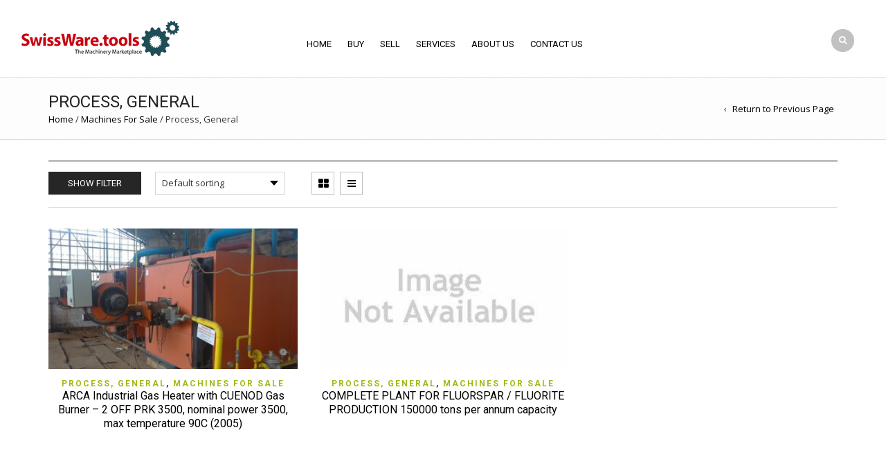

--- FILE ---
content_type: text/html; charset=UTF-8
request_url: https://swissware.tools/used-machines/product-category/machines-for-sale/process-general/
body_size: 45969
content:
<!DOCTYPE html>
<html lang="en-US" xmlns:og="http://opengraphprotocol.org/schema/" xmlns:fb="http://www.facebook.com/2008/fbml">
<head>
    	<meta charset="UTF-8" />
    
    <meta name="viewport" content="width=device-width, initial-scale=1, maximum-scale=2.0"/>
   	<meta http-equiv="X-UA-Compatible" content="IE=EmulateIE10" >
   	
	<link rel="shortcut icon" href="https://swissware.tools/used-machines/wp-content/uploads/2017/01/swissware-logo.jpg" />
	<title>Process, General | Product categories | Machinery Delivery</title>
		<!-- Speed of this site is optimised by WP Performance Score Booster plugin v1.9.2.2 - https://dipakgajjar.com/wp-performance-score-booster/ -->
<link rel='dns-prefetch' href='//swissware.tools' />
<link rel='dns-prefetch' href='//fonts.googleapis.com' />
<link rel='dns-prefetch' href='//s.w.org' />
<link rel="alternate" type="application/rss+xml" title="Machinery Delivery &raquo; Feed" href="https://swissware.tools/used-machines/feed/" />
<link rel="alternate" type="application/rss+xml" title="Machinery Delivery &raquo; Comments Feed" href="https://swissware.tools/used-machines/comments/feed/" />
<link rel="alternate" type="application/rss+xml" title="Machinery Delivery &raquo; Process, General Category Feed" href="https://swissware.tools/used-machines/product-category/machines-for-sale/process-general/feed/" />
		<script type="text/javascript">
			window._wpemojiSettings = {"baseUrl":"https:\/\/s.w.org\/images\/core\/emoji\/11\/72x72\/","ext":".png","svgUrl":"https:\/\/s.w.org\/images\/core\/emoji\/11\/svg\/","svgExt":".svg","source":{"concatemoji":"https:\/\/swissware.tools\/used-machines\/wp-includes\/js\/wp-emoji-release.min.js"}};
			!function(e,a,t){var n,r,o,i=a.createElement("canvas"),p=i.getContext&&i.getContext("2d");function s(e,t){var a=String.fromCharCode;p.clearRect(0,0,i.width,i.height),p.fillText(a.apply(this,e),0,0);e=i.toDataURL();return p.clearRect(0,0,i.width,i.height),p.fillText(a.apply(this,t),0,0),e===i.toDataURL()}function c(e){var t=a.createElement("script");t.src=e,t.defer=t.type="text/javascript",a.getElementsByTagName("head")[0].appendChild(t)}for(o=Array("flag","emoji"),t.supports={everything:!0,everythingExceptFlag:!0},r=0;r<o.length;r++)t.supports[o[r]]=function(e){if(!p||!p.fillText)return!1;switch(p.textBaseline="top",p.font="600 32px Arial",e){case"flag":return s([55356,56826,55356,56819],[55356,56826,8203,55356,56819])?!1:!s([55356,57332,56128,56423,56128,56418,56128,56421,56128,56430,56128,56423,56128,56447],[55356,57332,8203,56128,56423,8203,56128,56418,8203,56128,56421,8203,56128,56430,8203,56128,56423,8203,56128,56447]);case"emoji":return!s([55358,56760,9792,65039],[55358,56760,8203,9792,65039])}return!1}(o[r]),t.supports.everything=t.supports.everything&&t.supports[o[r]],"flag"!==o[r]&&(t.supports.everythingExceptFlag=t.supports.everythingExceptFlag&&t.supports[o[r]]);t.supports.everythingExceptFlag=t.supports.everythingExceptFlag&&!t.supports.flag,t.DOMReady=!1,t.readyCallback=function(){t.DOMReady=!0},t.supports.everything||(n=function(){t.readyCallback()},a.addEventListener?(a.addEventListener("DOMContentLoaded",n,!1),e.addEventListener("load",n,!1)):(e.attachEvent("onload",n),a.attachEvent("onreadystatechange",function(){"complete"===a.readyState&&t.readyCallback()})),(n=t.source||{}).concatemoji?c(n.concatemoji):n.wpemoji&&n.twemoji&&(c(n.twemoji),c(n.wpemoji)))}(window,document,window._wpemojiSettings);
		</script>
		<style type="text/css">
img.wp-smiley,
img.emoji {
	display: inline !important;
	border: none !important;
	box-shadow: none !important;
	height: 1em !important;
	width: 1em !important;
	margin: 0 .07em !important;
	vertical-align: -0.1em !important;
	background: none !important;
	padding: 0 !important;
}
</style>
<link rel='stylesheet' id='contact-form-7-css'  href='https://swissware.tools/used-machines/wp-content/plugins/contact-form-7/includes/css/styles.css' type='text/css' media='all' />
<link rel='stylesheet' id='wp-mach-connector-css-css'  href='https://swissware.tools/used-machines/wp-content/plugins/mach-connector/statics/css/mach-connector.css' type='text/css' media='all' />
<link rel='stylesheet' id='mc4wp-form-themes-css'  href='https://swissware.tools/used-machines/wp-content/plugins/mailchimp-for-wp/assets/css/form-themes.min.css' type='text/css' media='all' />
<link rel='stylesheet' id='font-open-sans-css'  href='https://fonts.googleapis.com/css?family=Open+Sans%3A300%2C400%2C700%2C300italic&#038;ver=4.9.28' type='text/css' media='all' />
<link rel='stylesheet' id='font-roboto-css'  href='https://fonts.googleapis.com/css?family=Roboto%3A100%2C400%2C500%2C700%2C300&#038;subset=latin%2Ccyrillic-ext&#038;ver=4.9.28' type='text/css' media='all' />
<link rel='stylesheet' id='bsf-Defaults-css'  href='https://swissware.tools/used-machines/wp-content/uploads/smile_fonts/Defaults/Defaults.css' type='text/css' media='all' />
<link rel='stylesheet' id='fa-css'  href='https://swissware.tools/used-machines/wp-content/themes/royal/css/font-awesome.min.css' type='text/css' media='all' />
<link rel='stylesheet' id='bootstrap-css'  href='https://swissware.tools/used-machines/wp-content/themes/royal/css/bootstrap.min.css' type='text/css' media='all' />
<link rel='stylesheet' id='parent-style-css'  href='https://swissware.tools/used-machines/wp-content/themes/royal/style.css' type='text/css' media='all' />
<link rel='stylesheet' id='parent-plugins-css'  href='https://swissware.tools/used-machines/wp-content/themes/royal/css/plugins.css' type='text/css' media='all' />
<link rel='stylesheet' id='responsive-css'  href='https://swissware.tools/used-machines/wp-content/themes/royal/css/responsive.css' type='text/css' media='all' />
<link rel='stylesheet' id='js_composer_front-css'  href='https://swissware.tools/used-machines/wp-content/plugins/js_composer/assets/css/js_composer.min.css' type='text/css' media='all' />
<script type="text/template" id="tmpl-variation-template">
	<div class="woocommerce-variation-description">
		{{{ data.variation.variation_description }}}
	</div>

	<div class="woocommerce-variation-price">
		{{{ data.variation.price_html }}}
	</div>

	<div class="woocommerce-variation-availability">
		{{{ data.variation.availability_html }}}
	</div>
</script>
<script type="text/template" id="tmpl-unavailable-variation-template">
	<p>Sorry, this product is unavailable. Please choose a different combination.</p>
</script>
<!--n2css--><script type='text/javascript' src='https://swissware.tools/used-machines/wp-includes/js/jquery/jquery.js'></script>
<script type='text/javascript' src='https://swissware.tools/used-machines/wp-includes/js/jquery/jquery-migrate.min.js'></script>
<script type='text/javascript' src='https://swissware.tools/used-machines/wp-content/plugins/mach-connector/statics/js/mach-connector.js'></script>
<script type='text/javascript'>
/* <![CDATA[ */
var wc_add_to_cart_params = {"ajax_url":"\/used-machines\/wp-admin\/admin-ajax.php","wc_ajax_url":"\/used-machines\/product-category\/machines-for-sale\/process-general\/?wc-ajax=%%endpoint%%","i18n_view_cart":"View cart","cart_url":"https:\/\/swissware.tools\/used-machines\/cart\/","is_cart":"","cart_redirect_after_add":"no"};
/* ]]> */
</script>
<script type='text/javascript' src='//swissware.tools/used-machines/wp-content/plugins/woocommerce/assets/js/frontend/add-to-cart.min.js'></script>
<script type='text/javascript' src='https://swissware.tools/used-machines/wp-content/plugins/js_composer/assets/js/vendors/woocommerce-add-to-cart.js'></script>
<script type='text/javascript' src='https://swissware.tools/used-machines/wp-content/themes/royal/js/modernizr.js'></script>
<script type='text/javascript' src='https://swissware.tools/used-machines/wp-content/themes/royal/js/head.js'></script>
<link rel='https://api.w.org/' href='https://swissware.tools/used-machines/wp-json/' />
<link rel="EditURI" type="application/rsd+xml" title="RSD" href="https://swissware.tools/used-machines/xmlrpc.php?rsd" />
<link rel="wlwmanifest" type="application/wlwmanifest+xml" href="https://swissware.tools/used-machines/wp-includes/wlwmanifest.xml" /> 
<meta name="generator" content="WordPress 4.9.28" />
<meta name="generator" content="WooCommerce 3.1.2" />

            <style type="text/css">

                                
                                    .label-icon.new-label { 
                        width: 67px; 
                        height: 67px;
                    }            
                    .label-icon.new-label { background-image: url(https://swissware.tools/used-machines/wp-content/themes/royal/images/label-new.png); }
                    
                                
                                body {
                                                                                                                                                            }

                
	            a:hover, a:focus,a.active,p.active,em.active,li.active,strong.active,span.active,span.active a,h1.active,h2.active,h3.active,h4.active,h5.active,h6.active,h1.active a,h2.active a,h3.active a,h4.active a,h5.active a,h6.active a,.color-main,ins,.product-information .out-of-stock,.languages-area .widget_currency_sel_widget ul.wcml_currency_switcher li:hover,.menu > li > a:hover,.menu .nav-sublist-dropdown ul > li.menu-item-has-children:hover:after,.title-banner .small-h,.header-vertical-enable .page-wrapper .header-type-vertical .header-search a .fa-search, .header-vertical-enable .page-wrapper .header-type-vertical2 .header-search a .fa-search.header-type-7 .menu-wrapper .menu >li >a:hover,.header-type-10 .menu-wrapper .navbar-collapse .menu-main-container .menu >li > a:hover,.big-coast,.big-coast:hover,.big-coast:focus,.reset-filter,.carousel-area li.active a,.carousel-area li a:hover,.filter-wrap .view-switcher .switchToGrid:hover,.filter-wrap .view-switcher .switchToList:hover,.products-page-cats a,.read-more:hover,.et-twitter-slider .et-tweet a,.product_list_widget .small-coast .amount,.default-link,.default-colored,.twitter-list li a,.copyright-1 .textwidget .active,.breadcrumbs li a,.comment-reply-link,.later-product-list .small-coast,.product-categories.with-accordion ul.children li a:hover,.product-categories >li >ul.children li.current-cat >a,.product-categories >li >ul.children > li.current-cat >a+span,.product_meta >span span,.product_meta a,.product-navigation .next-product .hide-info span.price,.product-navigation .prev-product .hide-info span.price,table.variations .reset_variations,.products-tabs .tab-title.opened,.categories-mask span,.product-category:hover .categories-mask span.more,.project-navigation .next-project .hide-info span,.project-navigation .prev-project .hide-info span,.caption .zmedium-h a,.ship-title,.mailto-company,.blog-post .zmedium-h a,.post-default .zmedium-h a,.before-checkout-form .showlogin,.before-checkout-form .showcoupon,.cta-block .active,.list li:before,.pricing-table ul li.row-price,.pricing-table.style3 ul li.row-price,.pricing-table.style3 ul li.row-price sub,.tabs.accordion .tab-title:hover,.tabs.accordion .tab-title:focus,.left-titles a:hover,.tab-title-left:hover,.team-member .member-details h5,.plus:after,.minus:after,.header-type-12 .header-search a:hover,.et-mobile-menu li > ul > li a:active,.mobile-nav-heading a:hover,.mobile-nav ul.wcml_currency_switcher li:hover,.mobile-nav #lang_sel_list a:hover,.mobile-nav .menu-social-icons li.active a,.mobile-nav .links li a:hover,.et-mobile-menu li a:hover,.et-mobile-menu li .open-child:hover,.et-mobile-menu.line-items li.active a,.register-link .register-popup .popup-terms a,.register-link .login-popup .popup-terms a,.login-link .register-popup .popup-terms a,.login-link .login-popup .popup-terms a,.product-categories >li >ul.children li >a:hover,.product-categories >li >ul.children li.current-cat >a,.product-categories >li.current-cat,.product-categories >li.current-cat a,.product-categories >li.current-cat span,.product-categories >li span:hover,.product-categories.categories-accordion ul.children li a:hover,.portfolio-descr .posted-in,.menu .nav-sublist-dropdown ul li a:hover,.show-quickly:hover,.menu >li.current-menu-item >a,.menu >li.current_page_ancestor >a,.widget_nav_menu .menu-shortcodes-container .menu > li.current-menu-item > a,.widget_nav_menu .menu-shortcodes-container .menu > li.current-menu-item > a:hover,.languages-area .lang_sel_list_horizontal a:hover,.menu .nav-sublist-dropdown ul > li.current-menu-item >a,.product-information .out-stock-wrapper .out-stock .wr-c,.menu .menu-full-width .nav-sublist-dropdown ul >li.menu-item-has-children .nav-sublist ul li a:hover,.header-type-2.slider-overlap .header .menu > li > a:hover,.page-heading .breadcrumbs,.bc-type-3 a:hover,.bc-type-4 a:hover,.bc-type-5 a:hover,.bc-type-6 a:hover,.back-history:hover:before,.testimonial-info .testimonial-author .url a,.product-image-wrapper.hover-effect-mask .hover-mask .mask-content .product-title a:hover,.header-type-10 .menu-wrapper .languages li a:hover,.header-type-10 .menu-wrapper .currency li a:hover,.widget_nav_menu li.current-menu-item a:before,.header-type-3.slider-overlap .header .menu > li > a:hover,.et-tooltip >div a:hover, .et-tooltip >div .price,.black-white-category .product-category .categories-mask span.more,.etheme_widget_brands li a strong,.main-footer-1 .blog-post-list .media-heading a:hover,.category-1 .widget_nav_menu li .sub-menu a:hover,.sidebar-widget .tagcloud a:hover,.church-hover .icon_list_icon:hover i,.tabs .tab-title:hover,footer .address-company a.white-text,.blog-post-list .media-heading a:hover,.footer-top-2 .product_list_widget li .media-heading a:hover,.tagcloud a:hover,.product_list_widget .media-heading a:hover,.menu .menu-full-width .nav-sublist-dropdown ul > li.menu-item-has-children .nav-sublist ul li.current-menu-item a,.header-vertical-enable .page-wrapper .header-type-vertical .header-search a .fa-search, .header-vertical-enable .page-wrapper .header-type-vertical2 .header-search a .fa-search,.main-footer-1 .container .hidden-tooltip i:hover,.list-unstyled a:hover,.portfolio-descr a              { color: #a2b816; }
	
	            .header-vertical-enable .shopping-container a:hover,.header-vertical-enable .header-search a:hover,.header-vertical-enable .container .menu >li >a:hover,.products-tabs .tab-title.opened:hover,.header-vertical-enable .container .menu >li.current-menu-item >a,.header-vertical-enable .page-wrapper .container .menu .nav-sublist-dropdown ul >li.menu-item-has-children .nav-sublist ul li a:hover,.header-vertical-enable .page-wrapper .container .menu .menu-full-width .nav-sublist-dropdown ul >li >a:hover,.header-vertical-enable .page-wrapper .container .menu .nav-sublist-dropdown ul >li.menu-item-has-children .nav-sublist ul >li.current-menu-item >a,.header-vertical-enable .page-wrapper .container .menu .nav-sublist-dropdown ul >li.menu-item-has-children .nav-sublist ul li a:hover,.slid-btn.active:hover,.btn.bordered:hover    { color: #a2b816!important; }
	
	            hr.active,.btn.filled.active,.header-type-9 .top-bar,.shopping-container .btn.border-grey:hover,.bottom-btn .btn.btn-black:hover,#searchModal .large-h:after,#searchModal .btn-black,.details-tools .btn-black:hover,.product-information .cart button[type=submit]:hover,.all-fontAwesome .fa-hover a:hover,.all-fontAwesome .fa-hover a:hover span,.header-type-12 .shopping-container,.portfolio-filters li .btn.active,.progress-bar > div,.wp-picture .zoom >i, .swiper-slide .zoom >i, .portfolio-image .zoom >i, .thumbnails-x .zoom >i, .teaser_grid_container .post-thumb .zoom >i,.teaser-box h3:after,.mc4wp-form input[type=submit],.ui-slider .ui-slider-handle,.et-tooltip:hover,.btn-active,.rev_slider_wrapper .type-label-2,.menu-social-icons.larger li a:hover, .menu-social-icons.larger li a:focus,.ui-slider .ui-slider-handle:hover,.category-1 .widget_product_categories .widget-title,.category-1 .widget_product_categories .widgettitle,.category-1 .widget_nav_menu .widget-title,.menu-social-icons.larger.white li a:hover,.type-label-2,.btn.filled:hover, .btn.filled:focus,.widget_shopping_cart .bottom-btn a:hover,.horizontal-break-alt:after,.price_slider_wrapper .price_slider_amount button:hover,.btn.btn-black:hover,.etheme_widget_search .button:hover,input[type=submit]:hover,.project-navigation .prev-project a:hover,.project-navigation .next-project a:hover,.button:hover,.mfp-close:hover,.mfp-close:focus,.tabs.accordion .tab-title:before,#searchModal .btn-black:hover,.toggle-block.bordered .toggle-element > a:before,.place-order .button:hover,.cart-bag .ico-sum,.cart-bag .ico-sum:after,.main-footer-1 .blog-post-list li .date-event,.menu-social-icons.larger a i:hover                 { background-color: #a2b816; }
	
	            .active-hover .top-icon:hover .aio-icon,.active-hover .left-icon:hover .aio-icon,.project-navigation .next-project:hover,.project-navigation .prev-project:hover       { background-color: #a2b816!important; }
	
	            .btn.filled.active,.btn.filled.active.medium,.bottom-btn .btn.btn-black:hover,.details-tools .btn-black:hover,a.list-group-item.active,a.list-group-item.active:hover,a.list-group-item.active:focus,.shopping-container .btn.border-grey:hover,.btn-active,.category-1 .widget_product_categories,.category-1 .widget_nav_menu,.main-footer-1 .blog-post-list li .date-event,.sidebar-widget .tagcloud a:hover,.dotted-menu-link a:hover,.header-type-3.slider-overlap .header .menu > li.dotted-menu-link > a:hover,.header-vertical-enable .page-wrapper .header-type-vertical .container .menu > li.dotted-menu-link > a,.btn.filled:hover, .btn.filled:focus,.btn.btn-black:hover,.etheme_widget_search .button:hover,.project-navigation .prev-project a:hover,.project-navigation .next-project a:hover,.button:hover,.project-navigation .next-project:hover a, .project-navigation .prev-project:hover a,.tagcloud a:hover,.slid-btn.active:hover,.cart-bag .ico-sum:before,.btn.bordered:hover             { border-color: #a2b816; }

                              { color: #cda85c; }

	                          { color: rgb(132,154,-8); }
	
	                             { background-color: rgb(132,154,-8); }
	

                .woocommerce.widget_price_filter .ui-slider .ui-slider-range, 
                .woocommerce-page .widget_price_filter .ui-slider .ui-slider-range{
                  background: rgba(162,184,22,0.35);
                }


                body {font-family: ;}                
                p,.title-alt,.header-type-8 .menu-wrapper .languages-area .lang_sel_list_horizontal a,.header-type-8 .menu-wrapper .widget_currency_sel_widget ul.wcml_currency_switcher li,.header-type-10 .menu-wrapper .languages-area .lang_sel_list_horizontal a,.header-type-10 .menu-wrapper .widget_currency_sel_widget ul.wcml_currency_switcher li,.shopping-container .small-h,.order-list .media-heading,.btn,.button,.wishlist_table .add_to_cart.button,.review,.products-grid .product-title,.products-list .product .product-details .product-title,.out-stock .wr-c,.product-title,.added-text,.widget_layered_nav li a,.widget_layered_nav li .count,.widget_layered_nav_filters ul li a,.blog-post-list .media-heading,.date-event,.read-more,.teaser-box h3,.widget-title,.footer-top .title,.product_list_widget .media-heading a,.alert-message,.main-footer h5,.main-footer .vc_separator,.main-footer .widget-title,.address-company,.post h2,.share-post .share-title,.related-posts .title,.comment-reply-title,.control-label,.widget_categories a,.latest-post-list .media-heading a,.later-product-list .media-heading a,.tab-content .comments-list .media-heading a,.woocommerce-product-rating .woocommerce-review-link,.comment-form-rating label,.product_meta,.product-navigation .next-product .hide-info span,.product-navigation .prev-product .hide-info span,.meta-title,.categories-mask span.more,.recentCarousel .slide-item .caption h3,.recentCarousel .slide-item .caption h2,.simple-list strong,.amount-text,.amount-text .slider-amount,.custom-checkbox a,.custom-checkbox .count,.toggle-block .toggle-element > a,.toggle-block .panel-body ul a,.shop-table .table-bordered td.product-name a,.coupon input[type=text],.shop_table.wishlist_table td.product-name,.cust-checkbox a,.shop_table tr > td,.shop_table td.product-name,.payment_methods li label,form .form-row label,.widget_nav_menu li a,.header-type-12 .shopping-container .shopping-cart-widget .shop-text,.mobile-nav-heading,.mobile-nav .links li a,.et-mobile-menu li a,.register-link .register-popup,.register-link .login-popup,.login-link .register-popup,.login-link .login-popup,.register-link .register-popup label,.register-link .login-popup label,.login-link .register-popup label,.login-link .login-popup label,.active-filters li a,.product-categories >li >a,.product-categories >li >ul.children li >a,.emodal .emodal-text .btn,#bbpress-forums .bbp-forum-title,#bbpress-forums .bbp-topic-title > a,#bbpress-forums .bbp-reply-title > a,#bbpress-forums li.bbp-header,#bbpress-forums li.bbp-footer,.filter-title,.medium-coast,.big-coast,.count-p .count-number,.price,.small-coast,.blog-post-list .media-heading a,.author-info .media-heading,.comments-list .media-heading a,.comments-list .media-heading,.comment-reply-link,.later-product-list .small-coast,.product-information .woocommerce-price-suffix,.quantity input[type=text],.product-navigation .next-product .hide-info span.price,.product-navigation .prev-product .hide-info span.price,table.variations td label,.tabs .tab-title,.etheme_widget_qr_code .widget-title,.project-navigation .next-project .hide-info span,.project-navigation .prev-project .hide-info span,.project-navigation .next-project .hide-info span.price,.project-navigation .prev-project .hide-info span.price,.pagination-cubic li a,.pagination-cubic li span.page-numbers.current,.toggle-block.bordered .toggle-element > a,.shop-table thead tr th,.xlarge-coast,.address .btn,.step-nav li,.xmedium-coast,.cart-subtotal th,.shipping th,.order-total th,.step-title,.bel-title,.lookbook-share,.tabs.accordion .tab-title,.register-link .register-popup .popup-title span,.register-link .login-popup .popup-title span,.login-link .register-popup .popup-title span,.login-link .login-popup .popup-title span,.show-quickly,.reviews-position-outside #reviews h2 {font-family: ;
font-size: 16px;}                
                .page-heading #breadcrumb, .page-heading .delimeter, .back-history, .page-heading a, .page-heading .woocommerce-breadcrumb, .page-heading .title {font-family: ;}               
                .header-wrapper .menu > li > a, .header-type-2.slider-overlap .header .menu > li > a, .header-type-3.slider-overlap .header .menu > li > a, .header-type-7 .menu-wrapper .menu > li > a, .header-type-10 .menu-wrapper .navbar-collapse .menu-main-container .menu > li > a, .header-vertical-enable .page-wrapper .header-type-vertical .container .menu > li > a, .header-vertical-enable .page-wrapper .header-type-vertical2 .container .menu > li > a {font-family: ;}                
                h1 {color: #ffffff;
text-transform: none;}                h2 {text-transform: none;}                h3 {text-transform: none;}                h4 {text-transform: none;}                h5 {text-transform: none;}                h6 {text-transform: none;}

                .bc-type-1, .bc-type-2, .bc-type-3, .bc-type-4, .bc-type-5, .bc-type-6, .bc-type-7, .bc-type-8 { background-size: ;}
                .header-wrapper { background-size: ;}
                header.header .menu-wrapper { background-size: ;}                
                .footer-top li{
 display:inline;
}

                 
                 body.bordered .body-border-left, 
                 body.bordered .body-border-top, 
                 body.bordered .body-border-right, 
                 body.bordered .body-border-bottom {
                                     }

            </style>
            <script type="text/javascript">
                var ajaxFilterEnabled = 0;
                var successfullyAdded = 'successfully added to your shopping cart';
                var view_mode_default = 'grid_list';
                var catsAccordion = false;
                                        catsAccordion = true;
                                                            var checkoutUrl = 'https://swissware.tools/used-machines/checkout/';
                        var contBtn = 'Continue shopping';
                        var checkBtn = 'Checkout';
                                                    
				
            </script>
        	<noscript><style>.woocommerce-product-gallery{ opacity: 1 !important; }</style></noscript>
	<meta name="generator" content="Powered by Visual Composer - drag and drop page builder for WordPress."/>
<!--[if lte IE 9]><link rel="stylesheet" type="text/css" href="https://swissware.tools/used-machines/wp-content/plugins/js_composer/assets/css/vc_lte_ie9.min.css" media="screen"><![endif]--><!--[if IE  8]><link rel="stylesheet" type="text/css" href="https://swissware.tools/used-machines/wp-content/plugins/js_composer/assets/css/vc-ie8.min.css" media="screen"><![endif]--><noscript><style type="text/css"> .wpb_animate_when_almost_visible { opacity: 1; }</style></noscript></head>

<body class="archive tax-product_cat term-process-general term-666 woocommerce woocommerce-page fixNav-enabled  top-cart-disabled  banner-mask- wide breadcrumbs-type-2 wpb-js-composer js-comp-ver-4.12.1 vc_responsive">


<div id="st-container" class="st-container">

	<nav class="st-menu mobile-menu-block">
		<div class="nav-wrapper">
			<div class="st-menu-content">
				<div class="mobile-nav">
					<div class="close-mobile-nav close-block mobile-nav-heading"><i class="fa fa-bars"></i> Navigation</div>
					
					<div class="menu-main-menu-container"><ul id="menu-main-menu" class="menu"><li id="menu-item-61738" class="menu-item menu-item-type-post_type menu-item-object-page menu-item-home menu-item-61738 item-level-0"><a href="https://swissware.tools/used-machines/">Home</a></li>
<li id="menu-item-23017" class="menu-item menu-item-type-custom menu-item-object-custom menu-item-23017 item-level-0"><a href="#">BUY</a></li>
<li id="menu-item-23018" class="menu-item menu-item-type-custom menu-item-object-custom menu-item-23018 item-level-0"><a href="#">SELL</a></li>
<li id="menu-item-23211" class="menu-item menu-item-type-post_type menu-item-object-page menu-item-23211 item-level-0"><a href="https://swissware.tools/used-machines/services/">Services</a></li>
<li id="menu-item-23190" class="menu-item menu-item-type-post_type menu-item-object-page menu-item-23190 item-level-0"><a href="https://swissware.tools/used-machines/about-us/">About Us</a></li>
<li id="menu-item-23197" class="menu-item menu-item-type-post_type menu-item-object-page menu-item-23197 item-level-0"><a href="https://swissware.tools/used-machines/contact/">Contact Us</a></li>
</ul></div>					
											<div class="mobile-nav-heading"><i class="fa fa-user"></i>Account</div>
						            <ul class="links">
                                
					                	                        
	                    	                    	<li class="login-link">
	                    		<a href="https://swissware.tools/used-machines/my-account/">Sign In</a>
	                    			                		</li>
	                		                    	                                			</ul>
        						
					
											
						
				</div>
			</div>
		</div>
		
	</nav>
	
	<div class="st-pusher" style="background-color:#fff;">
	<div class="st-content">
	<div class="st-content-inner">
	<div class="page-wrapper fixNav-enabled">
	
				
					<div class="fixed-header-area fixed-header-type-15">
				<div class="fixed-header">
					<div class="container">
					
						<div id="st-trigger-effects" class="column">
							<button data-effect="mobile-menu-block" class="menu-icon"></button>
						</div>
						    
						<div class="header-logo">
							                    <a href="https://swissware.tools/used-machines"><img src="https://swissware.tools/used-machines/wp-content/uploads/2017/01/swissware-logo.png" alt="Buy Machines | Sell Machines" /></a>
        						</div>

						<div class="collapse navbar-collapse">
								
							<div class="menu-main-container"><ul id="menu-main-menu-1" class="menu"><li class="menu-item menu-item-type-post_type menu-item-object-page menu-item-home menu-item-61738 item-level-0 menu-dropdown"><a href="https://swissware.tools/used-machines/" class="item-link">Home</a></li>
<li class="menu-item menu-item-type-custom menu-item-object-custom menu-item-23017 item-level-0 menu-dropdown"><a href="#" class="item-link">BUY</a></li>
<li class="menu-item menu-item-type-custom menu-item-object-custom menu-item-23018 item-level-0 menu-dropdown"><a href="#" class="item-link">SELL</a></li>
<li class="menu-item menu-item-type-post_type menu-item-object-page menu-item-23211 item-level-0 menu-dropdown"><a href="https://swissware.tools/used-machines/services/" class="item-link">Services</a></li>
<li class="menu-item menu-item-type-post_type menu-item-object-page menu-item-23190 item-level-0 menu-dropdown"><a href="https://swissware.tools/used-machines/about-us/" class="item-link">About Us</a></li>
<li class="menu-item menu-item-type-post_type menu-item-object-page menu-item-23197 item-level-0 menu-dropdown"><a href="https://swissware.tools/used-machines/contact/" class="item-link">Contact Us</a></li>
</ul></div>				<br>
				<h4 class="a-center">Set your main menu in <em>Appearance &gt; Menus</em></h4>
										
						</div><!-- /.navbar-collapse -->
						
						<div class="navbar-header navbar-right">
							<div class="navbar-right">
					            						            
																	            <div class="header-search ">
                                    <div class="et-search-trigger">
                        <a class="popup-with-form" href="#searchModal"><i class="fa fa-search"></i> <span>Search</span></a>
                    </div>
                            </div>
        								
							</div>
						</div>
						
						<div class="modal-buttons">
								                        	<a href="#cartModal" class="popup-btn shopping-cart-link hidden-lg">&nbsp;</a>
																						<a href="#loginModal" class="popup-btn my-account-link hidden-lg">&nbsp;</a>
														
															            <div class="header-search ">
                                    <div class="et-search-trigger">
                        <a class="popup-with-form" href="#searchModal"><i class="fa fa-search"></i> <span>Search</span></a>
                    </div>
                            </div>
        													</div>
							
					</div>
				</div>
			</div>
				
		
<div class="header-wrapper header-type-15 ">
		
			
		<header class="header main-header">
			<div class="container">	
					<div class="navbar" role="navigation">
						<div class="container-fluid">
							<div id="st-trigger-effects" class="column">
								<button data-effect="mobile-menu-block" class="menu-icon"></button>
							</div>
							<div class="header-logo">
								                    <a href="https://swissware.tools/used-machines"><img src="https://swissware.tools/used-machines/wp-content/uploads/2017/01/swissware-logo.png" alt="Buy Machines | Sell Machines" /></a>
        							</div>
							
							<div class="clearfix visible-md visible-sm visible-xs"></div>
							<div class="tbs">
								<div class="collapse navbar-collapse">
									<div class="menu-main-container"><ul id="menu-main-menu-1" class="menu"><li class="menu-item menu-item-type-post_type menu-item-object-page menu-item-home menu-item-61738 item-level-0 menu-dropdown"><a href="https://swissware.tools/used-machines/" class="item-link">Home</a></li>
<li class="menu-item menu-item-type-custom menu-item-object-custom menu-item-23017 item-level-0 menu-dropdown"><a href="#" class="item-link">BUY</a></li>
<li class="menu-item menu-item-type-custom menu-item-object-custom menu-item-23018 item-level-0 menu-dropdown"><a href="#" class="item-link">SELL</a></li>
<li class="menu-item menu-item-type-post_type menu-item-object-page menu-item-23211 item-level-0 menu-dropdown"><a href="https://swissware.tools/used-machines/services/" class="item-link">Services</a></li>
<li class="menu-item menu-item-type-post_type menu-item-object-page menu-item-23190 item-level-0 menu-dropdown"><a href="https://swissware.tools/used-machines/about-us/" class="item-link">About Us</a></li>
<li class="menu-item menu-item-type-post_type menu-item-object-page menu-item-23197 item-level-0 menu-dropdown"><a href="https://swissware.tools/used-machines/contact/" class="item-link">Contact Us</a></li>
</ul></div>								</div><!-- /.navbar-collapse -->
							</div>
	
							<div class="navbar-header navbar-right">
								<div class="navbar-right">
						            						            
						            										            <div class="header-search ">
                                    <div class="et-search-trigger">
                        <a class="popup-with-form" href="#searchModal"><i class="fa fa-search"></i> <span>Search</span></a>
                    </div>
                            </div>
        										
								</div>
							</div>
						</div><!-- /.container-fluid -->
					</div>
			</div>
		</header>
	</div><div class="page-heading bc-type-2">
	<div class="container">
		<div class="row">
			<div class="col-md-12 a-center">
				
																	<h1 class="title">
                                                    Process, General                                            </h1>
				
				
					<nav class="woocommerce-breadcrumb">
					
						
													<a href="https://swissware.tools/used-machines">Home</a>						
						
													<span class="delimeter">/</span>						
					
						
													<a href="https://swissware.tools/used-machines/product-category/machines-for-sale/">Machines For Sale</a>						
						
													<span class="delimeter">/</span>						
					
						
													Process, General						
						
						
					
					</nav>
				
				
				<a class="back-history" href="javascript: history.go(-1)">Return to Previous Page</a>			</div>
		</div>
	</div>
</div>





<div class="container">
	<div class="page-content sidebar-position-without sidebar-mobile-top">
		<div class="row">
			
			<div class="content main-products-loop col-md-12">
                <div class="">
										                </div>

				<div class="shop-filters-area">
											
				</div>

		
								
						                    <div class="filter-wrap">
	                    	<div class="filter-content">
		                    				<div id="st-trigger-effects" class="column pull-left">
				<button data-effect="hide-filters-block" class="btn filled medium">Show Filter</button>
			</div>
		<p class="woocommerce-result-count">
	Showing all 2 results</p>
<form class="woocommerce-ordering" method="get">
	<select name="orderby" class="orderby">
					<option value="menu_order"  selected='selected'>Default sorting</option>
					<option value="popularity" >Sort by popularity</option>
					<option value="rating" >Sort by average rating</option>
					<option value="date" >Sort by newness</option>
					<option value="price" >Sort by price: low to high</option>
					<option value="price-desc" >Sort by price: high to low</option>
			</select>
	<input type="hidden" name="q" value="/used-machines/product-category/machines-for-sale/process-general/" /></form>
							<div class="view-switcher hidden-tablet hidden-phone">
				<label>View as:</label>
				<div class="switchToGrid"><i class="icon-th-large"></i></div>
				<div class="switchToList"><i class="icon-th-list"></i></div>
			</div>
		 
		

			                    	</div>
	                    </div>
							
					<div class="row products-loop products-grid row-count-3">		
								
								
							

<div class="product first col-lg-4 col-sm-4 col-xs-6 wishlist-disabled ">
	<a href="https://swissware.tools/used-machines/product/arca-industrial-gas-heater-with-cuenod-gas-burner-2-off-prk-3500-nominal-power-3500-max-temperature-90c-2005/" class="woocommerce-LoopProduct-link woocommerce-loop-product__link">	<div class="content-product">
				<div class="product-image-wrapper hover-effect-slider">
				<a class="product-content-image" href="https://swissware.tools/used-machines/product/arca-industrial-gas-heater-with-cuenod-gas-burner-2-off-prk-3500-nominal-power-3500-max-temperature-90c-2005/" data-images="">
					<div class="label-product">

    	        
	    
</div>										<img width="400" height="225" src="//swissware.tools/used-machines/wp-content/uploads/2015/09/1302082174_1_3674.jpg-400x225.jpg" class="attachment-shop_catalog size-shop_catalog wp-post-image" alt="" srcset="//swissware.tools/used-machines/wp-content/uploads/2015/09/1302082174_1_3674.jpg-400x225.jpg 400w, //swissware.tools/used-machines/wp-content/uploads/2015/09/1302082174_1_3674.jpg-300x169.jpg 300w, //swissware.tools/used-machines/wp-content/uploads/2015/09/1302082174_1_3674.jpg-768x432.jpg 768w, //swissware.tools/used-machines/wp-content/uploads/2015/09/1302082174_1_3674.jpg-214x120.jpg 214w, //swissware.tools/used-machines/wp-content/uploads/2015/09/1302082174_1_3674.jpg.jpg 800w" sizes="(max-width: 400px) 100vw, 400px" />                    				</a>
			<footer class="footer-product">
													<span class="show-quickly" data-prodid="55681">Quick View</span>
							</footer>
		</div>

		<div class="text-center product-details">
	                        <div class="products-page-cats">
                    <a href="https://swissware.tools/used-machines/product-category/machines-for-sale/process-general/" rel="tag">Process, General</a>, <a href="https://swissware.tools/used-machines/product-category/machines-for-sale/" rel="tag">Machines For Sale</a>                </div>
	        	
	                        <div class="product-title">
                   <a href="https://swissware.tools/used-machines/product/arca-industrial-gas-heater-with-cuenod-gas-burner-2-off-prk-3500-nominal-power-3500-max-temperature-90c-2005/">ARCA Industrial Gas Heater with CUENOD Gas Burner &#8211; 2 OFF PRK 3500, nominal power 3500, max temperature 90C (2005)</a>
                </div>
	        	
            
            
	        <div class="product-excerpt">
                <div class="short-description">
    <p><strong>ARCA Industrial Gas Heater with CUENOD Gas Burner - 2 OFF PRK 3500, nominal power 3500, max temperature 90C (2005)</strong></p>
    <p>&nbsp;</p>
        <p><strong>MACHINE REF :</strong>4618</p>    <p><span style="color: #0000ff"><strong>Machines For Sale</strong></span> — . Process, General</p>
    <p><strong>MAKE :</strong>ARCA Industrial Gas Heater with CUENOD Gas Burner - 2 OFF</p>    <p><strong>MODEL :</strong>PRK 3500, nominal power 3500, max temperature 90C</p>    <p><strong>YEAR OF MANUFACTURE :</strong>2005</p>        <p><strong>SPECIFICATION :</strong>ARCA PRK 3500 Industrial Gas Heater 
YOM 2005
Nominal power 2780-3500 kW
Max working pressure 6 bar
Max temperature 90C
Power feed 220V/50Hz
CUENOD C330 GX 507/8 Gas Burner
Nominal power 50-3700 kW</p>        <p><strong>DESCRIPTION :</strong>2 OFF Heaters available together with piping.
Never used, just installed and tested.
Manuals and certificates available.
Price should be understood Ex-loaded per one heater.</p></div>
	        </div>

			</a>		</div>
	</div>
</div>		
								
							

<div class="product col-lg-4 col-sm-4 col-xs-6 wishlist-disabled ">
	<a href="https://swissware.tools/used-machines/product/complete-plant-for-fluorspar-fluorite-production-150000-tons-per-annum-capacity/" class="woocommerce-LoopProduct-link woocommerce-loop-product__link">	<div class="content-product">
				<div class="product-image-wrapper hover-effect-slider">
				<a class="product-content-image" href="https://swissware.tools/used-machines/product/complete-plant-for-fluorspar-fluorite-production-150000-tons-per-annum-capacity/" data-images="">
					<div class="label-product">

    	        
	    
</div>										<img src="//swissware.tools/used-machines/wp-content/plugins/woocommerce/assets/images/placeholder.png" alt="Placeholder" width="400" class="woocommerce-placeholder wp-post-image" height="225" />                    				</a>
			<footer class="footer-product">
													<span class="show-quickly" data-prodid="56594">Quick View</span>
							</footer>
		</div>

		<div class="text-center product-details">
	                        <div class="products-page-cats">
                    <a href="https://swissware.tools/used-machines/product-category/machines-for-sale/process-general/" rel="tag">Process, General</a>, <a href="https://swissware.tools/used-machines/product-category/machines-for-sale/" rel="tag">Machines For Sale</a>                </div>
	        	
	                        <div class="product-title">
                   <a href="https://swissware.tools/used-machines/product/complete-plant-for-fluorspar-fluorite-production-150000-tons-per-annum-capacity/">COMPLETE PLANT FOR FLUORSPAR / FLUORITE PRODUCTION 150000 tons per annum capacity</a>
                </div>
	        	
            
            
	        <div class="product-excerpt">
                <div class="short-description">
    <p><strong>COMPLETE PLANT FOR FLUORSPAR / FLUORITE PRODUCTION 150000 tons per annum capacity</strong></p>
    <p>&nbsp;</p>
        <p><strong>MACHINE REF :</strong>4079</p>    <p><span style="color: #0000ff"><strong>Machines For Sale</strong></span> — . Process, General</p>
    <p><strong>MAKE :</strong>COMPLETE PLANT FOR FLUORSPAR / FLUORITE PRODUCTION</p>    <p><strong>MODEL :</strong>150000 tons per annum capacity</p>            <p><strong>SPECIFICATION :</strong>COMPLETE PLANT LIST AVAILABLE IN XLS FORMAT ON REQUEST</p>        </div>
	        </div>

			</a>		</div>
	</div>
</div>		
								
					</div> <!-- .row -->		
							
						
			
			</div>

			
<div class="col-md-0 sidebar sidebar-without">
    <div id="product_categories-1" class="sidebar-widget woocommerce_product_categories widget_onsale"><h4 class="widget-title">Categories</h4><ul class="product-categories"><li class="cat-item cat-item-46 cat-parent current-cat-parent"><a href="https://swissware.tools/used-machines/product-category/machines-for-sale/">Machines For Sale</a><ul class='children'>
<li class="cat-item cat-item-317"><a href="https://swissware.tools/used-machines/product-category/machines-for-sale/accessories-angle-plate/">Accessories, Angle Plate</a></li>
<li class="cat-item cat-item-133"><a href="https://swissware.tools/used-machines/product-category/machines-for-sale/accessories-floor-plates/">Accessories, Floor Plates</a></li>
<li class="cat-item cat-item-47"><a href="https://swissware.tools/used-machines/product-category/machines-for-sale/balancing-for-sale/">Balancing</a></li>
<li class="cat-item cat-item-50"><a href="https://swissware.tools/used-machines/product-category/machines-for-sale/bar-cropping-for-sale/">Bar-Cropping</a></li>
<li class="cat-item cat-item-51"><a href="https://swissware.tools/used-machines/product-category/machines-for-sale/bar-peeling-for-sale/">Bar-Peeling</a></li>
<li class="cat-item cat-item-769"><a href="https://swissware.tools/used-machines/product-category/machines-for-sale/bar-cropping-machines-for-sale/">Bar, Cropping</a></li>
<li class="cat-item cat-item-529"><a href="https://swissware.tools/used-machines/product-category/machines-for-sale/bar-peeling-machines-for-sale/">Bar, Peeling</a></li>
<li class="cat-item cat-item-752"><a href="https://swissware.tools/used-machines/product-category/machines-for-sale/bar-straightening-and-rod/">Bar, Straightening (and Rod)</a></li>
<li class="cat-item cat-item-119"><a href="https://swissware.tools/used-machines/product-category/machines-for-sale/borer-deep-hole/">Borer, Deep Hole</a></li>
<li class="cat-item cat-item-743"><a href="https://swissware.tools/used-machines/product-category/machines-for-sale/borer-deep-hole-rifling-machines-for-sale/">Borer, Deep Hole Rifling</a></li>
<li class="cat-item cat-item-154"><a href="https://swissware.tools/used-machines/product-category/machines-for-sale/borer-horizontal-floor/">Borer, Horizontal Floor</a></li>
<li class="cat-item cat-item-135"><a href="https://swissware.tools/used-machines/product-category/machines-for-sale/borer-horizontal-floor-cnc/">Borer, Horizontal Floor CNC</a></li>
<li class="cat-item cat-item-128"><a href="https://swissware.tools/used-machines/product-category/machines-for-sale/borer-horizontal-table/">Borer, Horizontal Table</a></li>
<li class="cat-item cat-item-146"><a href="https://swissware.tools/used-machines/product-category/machines-for-sale/borer-horizontal-table-cnc/">Borer, Horizontal Table CNC</a></li>
<li class="cat-item cat-item-111"><a href="https://swissware.tools/used-machines/product-category/machines-for-sale/borer-jig/">Borer, Jig</a></li>
<li class="cat-item cat-item-240"><a href="https://swissware.tools/used-machines/product-category/machines-for-sale/borer-jig-cnc/">Borer, Jig CNC</a></li>
<li class="cat-item cat-item-286"><a href="https://swissware.tools/used-machines/product-category/machines-for-sale/borer-vertical-engine-cylinder/">Borer, Vertical - Engine Cylinder</a></li>
<li class="cat-item cat-item-101"><a href="https://swissware.tools/used-machines/product-category/machines-for-sale/borer-verticalvtl-ram-type/">Borer, Vertical/VTL Ram Type</a></li>
<li class="cat-item cat-item-172"><a href="https://swissware.tools/used-machines/product-category/machines-for-sale/borer-verticalvtl-ram-type-cnc/">Borer, Vertical/VTL Ram Type CNC</a></li>
<li class="cat-item cat-item-100"><a href="https://swissware.tools/used-machines/product-category/machines-for-sale/borer-verticalvtl-turret/">Borer, Vertical/VTL Turret</a></li>
<li class="cat-item cat-item-126"><a href="https://swissware.tools/used-machines/product-category/machines-for-sale/borer-verticalvtl-turret-cnc/">Borer, Vertical/VTL Turret CNC</a></li>
<li class="cat-item cat-item-484"><a href="https://swissware.tools/used-machines/product-category/machines-for-sale/broach-horizontal/">Broach, Horizontal</a></li>
<li class="cat-item cat-item-488"><a href="https://swissware.tools/used-machines/product-category/machines-for-sale/broach-keyseater/">Broach, Keyseater</a></li>
<li class="cat-item cat-item-260"><a href="https://swissware.tools/used-machines/product-category/machines-for-sale/broach-vertical/">Broach, Vertical</a></li>
<li class="cat-item cat-item-728"><a href="https://swissware.tools/used-machines/product-category/machines-for-sale/burnishing-machine/">Burnishing Machine</a></li>
<li class="cat-item cat-item-527"><a href="https://swissware.tools/used-machines/product-category/machines-for-sale/casting-foundry/">Casting &amp; Foundry</a></li>
<li class="cat-item cat-item-290"><a href="https://swissware.tools/used-machines/product-category/machines-for-sale/casting-die/">Casting, Die</a></li>
<li class="cat-item cat-item-523"><a href="https://swissware.tools/used-machines/product-category/machines-for-sale/cleaning-machinery-machines-for-sale/">Cleaning Machinery</a></li>
<li class="cat-item cat-item-727"><a href="https://swissware.tools/used-machines/product-category/machines-for-sale/coil-line-machines-for-sale/">Coil Line</a></li>
<li class="cat-item cat-item-293"><a href="https://swissware.tools/used-machines/product-category/machines-for-sale/cold-header/">Cold Header</a></li>
<li class="cat-item cat-item-428"><a href="https://swissware.tools/used-machines/product-category/machines-for-sale/complete-plantsfactories-machines-for-sale/">Complete Plants/Factories</a></li>
<li class="cat-item cat-item-359"><a href="https://swissware.tools/used-machines/product-category/machines-for-sale/compressors/">Compressors</a></li>
<li class="cat-item cat-item-195"><a href="https://swissware.tools/used-machines/product-category/machines-for-sale/drill-coordinate/">Drill, Coordinate</a></li>
<li class="cat-item cat-item-213"><a href="https://swissware.tools/used-machines/product-category/machines-for-sale/drill-deep-hole/">Drill, Deep Hole</a></li>
<li class="cat-item cat-item-736"><a href="https://swissware.tools/used-machines/product-category/machines-for-sale/drill-multispindle-machines-for-sale/">Drill, Multispindle</a></li>
<li class="cat-item cat-item-771"><a href="https://swissware.tools/used-machines/product-category/machines-for-sale/drill-pillar-machines-for-sale/">Drill, Pillar</a></li>
<li class="cat-item cat-item-137"><a href="https://swissware.tools/used-machines/product-category/machines-for-sale/drill-radial/">Drill, Radial</a></li>
<li class="cat-item cat-item-122"><a href="https://swissware.tools/used-machines/product-category/machines-for-sale/drilltap-cnc/">Drill/Tap, CNC</a></li>
<li class="cat-item cat-item-773"><a href="https://swissware.tools/used-machines/product-category/machines-for-sale/engraving-cnc/">Engraving, CNC</a></li>
<li class="cat-item cat-item-519"><a href="https://swissware.tools/used-machines/product-category/machines-for-sale/engraving-manual/">Engraving, Manual</a></li>
<li class="cat-item cat-item-747"><a href="https://swissware.tools/used-machines/product-category/machines-for-sale/eroder-fast-hole/">Eroder, Fast Hole</a></li>
<li class="cat-item cat-item-355"><a href="https://swissware.tools/used-machines/product-category/machines-for-sale/eroder-spark-machines-for-sale/">Eroder, Spark</a></li>
<li class="cat-item cat-item-237"><a href="https://swissware.tools/used-machines/product-category/machines-for-sale/eroder-wire-machines-for-sale/">Eroder, Wire</a></li>
<li class="cat-item cat-item-731"><a href="https://swissware.tools/used-machines/product-category/machines-for-sale/extrusion-machinery-machines-for-sale/">Extrusion Machinery</a></li>
<li class="cat-item cat-item-214"><a href="https://swissware.tools/used-machines/product-category/machines-for-sale/fastener-machinery/">Fastener Machinery</a></li>
<li class="cat-item cat-item-505"><a href="https://swissware.tools/used-machines/product-category/machines-for-sale/finishing-polishing-machines-for-sale/">Finishing &amp; Polishing</a></li>
<li class="cat-item cat-item-279"><a href="https://swissware.tools/used-machines/product-category/machines-for-sale/forging-hammer/">Forging, Hammer</a></li>
<li class="cat-item cat-item-450"><a href="https://swissware.tools/used-machines/product-category/machines-for-sale/forging-ring-mill/">Forging, Ring Mill</a></li>
<li class="cat-item cat-item-251"><a href="https://swissware.tools/used-machines/product-category/machines-for-sale/forging-upsetter/">Forging, Upsetter</a></li>
<li class="cat-item cat-item-352"><a href="https://swissware.tools/used-machines/product-category/machines-for-sale/furnacesovens/">Furnaces/Ovens</a></li>
<li class="cat-item cat-item-53"><a href="https://swissware.tools/used-machines/product-category/machines-for-sale/gear-generator/">Gear-Generator</a></li>
<li class="cat-item cat-item-501"><a href="https://swissware.tools/used-machines/product-category/machines-for-sale/gear-chamfering-machines-for-sale/">Gear, Chamfering</a></li>
<li class="cat-item cat-item-298"><a href="https://swissware.tools/used-machines/product-category/machines-for-sale/gear-deburrer/">Gear, Deburrer</a></li>
<li class="cat-item cat-item-102"><a href="https://swissware.tools/used-machines/product-category/machines-for-sale/gear-grinder/">Gear, Grinder</a></li>
<li class="cat-item cat-item-120"><a href="https://swissware.tools/used-machines/product-category/machines-for-sale/gear-hobber/">Gear, Hobber</a></li>
<li class="cat-item cat-item-755"><a href="https://swissware.tools/used-machines/product-category/machines-for-sale/gear-hobber-precision-machines-for-sale/">Gear, Hobber - Precision</a></li>
<li class="cat-item cat-item-167"><a href="https://swissware.tools/used-machines/product-category/machines-for-sale/gear-hobber-cnc-machines-for-sale/">Gear, Hobber (CNC)</a></li>
<li class="cat-item cat-item-282"><a href="https://swissware.tools/used-machines/product-category/machines-for-sale/gear-hobber-horizontal/">Gear, Hobber (Horizontal)</a></li>
<li class="cat-item cat-item-726"><a href="https://swissware.tools/used-machines/product-category/machines-for-sale/gear-inspection-machines-for-sale/">Gear, Inspection</a></li>
<li class="cat-item cat-item-307"><a href="https://swissware.tools/used-machines/product-category/machines-for-sale/gear-keyseater/">Gear, Keyseater</a></li>
<li class="cat-item cat-item-742"><a href="https://swissware.tools/used-machines/product-category/machines-for-sale/gear-lapping-honing/">Gear, Lapping/Honing</a></li>
<li class="cat-item cat-item-145"><a href="https://swissware.tools/used-machines/product-category/machines-for-sale/gear-mill/">Gear, Mill</a></li>
<li class="cat-item cat-item-390"><a href="https://swissware.tools/used-machines/product-category/machines-for-sale/gear-miscellaneous-machines-for-sale/">Gear, Miscellaneous</a></li>
<li class="cat-item cat-item-730"><a href="https://swissware.tools/used-machines/product-category/machines-for-sale/gear-rack-cutter-machines-for-sale/">Gear, Rack Cutter</a></li>
<li class="cat-item cat-item-147"><a href="https://swissware.tools/used-machines/product-category/machines-for-sale/gear-shaper-machines-for-sale/">Gear, Shaper</a></li>
<li class="cat-item cat-item-168"><a href="https://swissware.tools/used-machines/product-category/machines-for-sale/gear-shaver/">Gear, Shaver</a></li>
<li class="cat-item cat-item-749"><a href="https://swissware.tools/used-machines/product-category/machines-for-sale/gear-spline-hobber-machines-for-sale/">Gear, Spline Hobber</a></li>
<li class="cat-item cat-item-301"><a href="https://swissware.tools/used-machines/product-category/machines-for-sale/gear-tester/">Gear, Tester</a></li>
<li class="cat-item cat-item-370"><a href="https://swissware.tools/used-machines/product-category/machines-for-sale/generators-engines/">Generators &amp; Engines</a></li>
<li class="cat-item cat-item-395"><a href="https://swissware.tools/used-machines/product-category/machines-for-sale/glass-machinery/">Glass Machinery</a></li>
<li class="cat-item cat-item-88"><a href="https://swissware.tools/used-machines/product-category/machines-for-sale/grinder-cylindrical-cnc/">Grinder - Cylindrical CNC</a></li>
<li class="cat-item cat-item-68"><a href="https://swissware.tools/used-machines/product-category/machines-for-sale/grinder-surface-table/">Grinder-Surface Table</a></li>
<li class="cat-item cat-item-218"><a href="https://swissware.tools/used-machines/product-category/machines-for-sale/grinder-ball/">Grinder, Ball</a></li>
<li class="cat-item cat-item-630"><a href="https://swissware.tools/used-machines/product-category/machines-for-sale/grinder-bore/">Grinder, Bore</a></li>
<li class="cat-item cat-item-104"><a href="https://swissware.tools/used-machines/product-category/machines-for-sale/grinder-centreless/">Grinder, Centreless</a></li>
<li class="cat-item cat-item-109"><a href="https://swissware.tools/used-machines/product-category/machines-for-sale/grinder-crankshaft/">Grinder, Crankshaft</a></li>
<li class="cat-item cat-item-151"><a href="https://swissware.tools/used-machines/product-category/machines-for-sale/grinder-cylindrical-machines-for-sale/">Grinder, Cylindrical</a></li>
<li class="cat-item cat-item-264"><a href="https://swissware.tools/used-machines/product-category/machines-for-sale/grinder-cylindrical-internal/">Grinder, Cylindrical Internal</a></li>
<li class="cat-item cat-item-105"><a href="https://swissware.tools/used-machines/product-category/machines-for-sale/grinder-cylindrical-internal-cnc/">Grinder, Cylindrical Internal CNC</a></li>
<li class="cat-item cat-item-106"><a href="https://swissware.tools/used-machines/product-category/machines-for-sale/grinder-cylindrical-universal-machines-for-sale/">Grinder, Cylindrical Universal</a></li>
<li class="cat-item cat-item-215"><a href="https://swissware.tools/used-machines/product-category/machines-for-sale/grinder-hob-sharpener/">Grinder, Hob Sharpener</a></li>
<li class="cat-item cat-item-305"><a href="https://swissware.tools/used-machines/product-category/machines-for-sale/grinder-jig/">Grinder, Jig</a></li>
<li class="cat-item cat-item-397"><a href="https://swissware.tools/used-machines/product-category/machines-for-sale/grinder-other-machines-for-sale/">Grinder, Other</a></li>
<li class="cat-item cat-item-603"><a href="https://swissware.tools/used-machines/product-category/machines-for-sale/grinder-other-cnc/">Grinder, Other CNC</a></li>
<li class="cat-item cat-item-99"><a href="https://swissware.tools/used-machines/product-category/machines-for-sale/grinder-roll/">Grinder, Roll</a></li>
<li class="cat-item cat-item-368"><a href="https://swissware.tools/used-machines/product-category/machines-for-sale/grinder-slidewayportal/">Grinder, Slideway/Portal</a></li>
<li class="cat-item cat-item-308"><a href="https://swissware.tools/used-machines/product-category/machines-for-sale/grinder-spline/">Grinder, Spline</a></li>
<li class="cat-item cat-item-194"><a href="https://swissware.tools/used-machines/product-category/machines-for-sale/grinder-surface-cnc/">Grinder, Surface CNC</a></li>
<li class="cat-item cat-item-150"><a href="https://swissware.tools/used-machines/product-category/machines-for-sale/grinder-surface-recip-table/">Grinder, Surface Recip Table</a></li>
<li class="cat-item cat-item-226"><a href="https://swissware.tools/used-machines/product-category/machines-for-sale/grinder-surface-rotary/">Grinder, Surface Rotary</a></li>
<li class="cat-item cat-item-188"><a href="https://swissware.tools/used-machines/product-category/machines-for-sale/grinder-thread/">Grinder, Thread</a></li>
<li class="cat-item cat-item-171"><a href="https://swissware.tools/used-machines/product-category/machines-for-sale/grinder-tool-and-cutter/">Grinder, Tool and Cutter</a></li>
<li class="cat-item cat-item-249"><a href="https://swissware.tools/used-machines/product-category/machines-for-sale/grinder-tool-and-cutter-cnc-machines-for-sale/">Grinder, Tool and Cutter CNC</a></li>
<li class="cat-item cat-item-615"><a href="https://swissware.tools/used-machines/product-category/machines-for-sale/grinder-vertical-duplex-machines-for-sale/">Grinder, Vertical Duplex</a></li>
<li class="cat-item cat-item-759"><a href="https://swissware.tools/used-machines/product-category/machines-for-sale/grinder-worm-machines-for-sale/">Grinder, Worm</a></li>
<li class="cat-item cat-item-448"><a href="https://swissware.tools/used-machines/product-category/machines-for-sale/hardening-induction/">Hardening, Induction</a></li>
<li class="cat-item cat-item-740"><a href="https://swissware.tools/used-machines/product-category/machines-for-sale/hone-cnc-machines-for-sale/">Hone, CNC</a></li>
<li class="cat-item cat-item-243"><a href="https://swissware.tools/used-machines/product-category/machines-for-sale/hone-horizontal/">Hone, Horizontal</a></li>
<li class="cat-item cat-item-287"><a href="https://swissware.tools/used-machines/product-category/machines-for-sale/hone-vertical/">Hone, Vertical</a></li>
<li class="cat-item cat-item-57"><a href="https://swissware.tools/used-machines/product-category/machines-for-sale/lathe-cnc-sliding-head/">Lathe-CNC-Sliding-Head</a></li>
<li class="cat-item cat-item-196"><a href="https://swissware.tools/used-machines/product-category/machines-for-sale/lathe-accessories-bar-feedingloading/">Lathe, Accessories - Bar Feeding/Loading</a></li>
<li class="cat-item cat-item-532"><a href="https://swissware.tools/used-machines/product-category/machines-for-sale/lathe-accessories-chucks/">Lathe, Accessories - Chucks</a></li>
<li class="cat-item cat-item-664"><a href="https://swissware.tools/used-machines/product-category/machines-for-sale/lathe-accessories-coil-feeder/">Lathe, Accessories - Coil Feeder</a></li>
<li class="cat-item cat-item-495"><a href="https://swissware.tools/used-machines/product-category/machines-for-sale/lathe-backing-off/">Lathe, Backing Off</a></li>
<li class="cat-item cat-item-206"><a href="https://swissware.tools/used-machines/product-category/machines-for-sale/lathe-cam-fixed-head/">Lathe, Cam Fixed Head</a></li>
<li class="cat-item cat-item-161"><a href="https://swissware.tools/used-machines/product-category/machines-for-sale/lathe-cam-sliding-head/">Lathe, Cam Sliding Head</a></li>
<li class="cat-item cat-item-115"><a href="https://swissware.tools/used-machines/product-category/machines-for-sale/lathe-cnc-fixed-head/">Lathe, CNC Fixed Head</a></li>
<li class="cat-item cat-item-136"><a href="https://swissware.tools/used-machines/product-category/machines-for-sale/lathe-cnc-fixed-head-2m-bc/">Lathe, CNC Fixed Head &gt;=2m b/c</a></li>
<li class="cat-item cat-item-269"><a href="https://swissware.tools/used-machines/product-category/machines-for-sale/lathe-cnc-teach-in-machines-for-sale/">Lathe, CNC Teach-In</a></li>
<li class="cat-item cat-item-199"><a href="https://swissware.tools/used-machines/product-category/machines-for-sale/lathe-cnc-vertical/">Lathe, CNC Vertical</a></li>
<li class="cat-item cat-item-382"><a href="https://swissware.tools/used-machines/product-category/machines-for-sale/lathe-coil-fed/">Lathe, Coil Fed</a></li>
<li class="cat-item cat-item-165"><a href="https://swissware.tools/used-machines/product-category/machines-for-sale/lathe-conventional/">Lathe, Conventional</a></li>
<li class="cat-item cat-item-113"><a href="https://swissware.tools/used-machines/product-category/machines-for-sale/lathe-conventional-2m-bc/">Lathe, Conventional &gt;=2m b/c</a></li>
<li class="cat-item cat-item-699"><a href="https://swissware.tools/used-machines/product-category/machines-for-sale/lathe-copy-turning/">Lathe, Copy Turning</a></li>
<li class="cat-item cat-item-219"><a href="https://swissware.tools/used-machines/product-category/machines-for-sale/lathe-crankshaft/">Lathe, Crankshaft</a></li>
<li class="cat-item cat-item-241"><a href="https://swissware.tools/used-machines/product-category/machines-for-sale/lathe-facing/">Lathe, Facing</a></li>
<li class="cat-item cat-item-297"><a href="https://swissware.tools/used-machines/product-category/machines-for-sale/lathe-facing-centering-machines-for-sale/">Lathe, Facing &amp; Centering</a></li>
<li class="cat-item cat-item-750"><a href="https://swissware.tools/used-machines/product-category/machines-for-sale/lathe-hob-relieving/">Lathe, Hob Relieving</a></li>
<li class="cat-item cat-item-134"><a href="https://swissware.tools/used-machines/product-category/machines-for-sale/lathe-multispindle/">Lathe, Multispindle</a></li>
<li class="cat-item cat-item-162"><a href="https://swissware.tools/used-machines/product-category/machines-for-sale/lathe-oil-country/">Lathe, Oil Country</a></li>
<li class="cat-item cat-item-208"><a href="https://swissware.tools/used-machines/product-category/machines-for-sale/lathe-precision-toolroom/">Lathe, Precision Toolroom</a></li>
<li class="cat-item cat-item-234"><a href="https://swissware.tools/used-machines/product-category/machines-for-sale/lathe-spinning-type/">Lathe, Spinning Type</a></li>
<li class="cat-item cat-item-480"><a href="https://swissware.tools/used-machines/product-category/machines-for-sale/lathe-turret-manual/">Lathe, Turret (manual)</a></li>
<li class="cat-item cat-item-176"><a href="https://swissware.tools/used-machines/product-category/machines-for-sale/lathe-wheel-turning/">Lathe, Wheel Turning</a></li>
<li class="cat-item cat-item-698"><a href="https://swissware.tools/used-machines/product-category/machines-for-sale/linishing/">Linishing</a></li>
<li class="cat-item cat-item-131"><a href="https://swissware.tools/used-machines/product-category/machines-for-sale/lotsbatches-of-machines/">Lots/Batches of Machines</a></li>
<li class="cat-item cat-item-61"><a href="https://swissware.tools/used-machines/product-category/machines-for-sale/machining-centre-vertical/">Machining Centre-Vertical</a></li>
<li class="cat-item cat-item-124"><a href="https://swissware.tools/used-machines/product-category/machines-for-sale/machining-centre-5-axis-universal/">Machining Centre, 5 Axis Universal</a></li>
<li class="cat-item cat-item-309"><a href="https://swissware.tools/used-machines/product-category/machines-for-sale/machining-centre-5-axis-horizontal/">Machining Centre, 5-Axis Horizontal</a></li>
<li class="cat-item cat-item-179"><a href="https://swissware.tools/used-machines/product-category/machines-for-sale/machining-centre-5-axis-vertical/">Machining Centre, 5-Axis Vertical</a></li>
<li class="cat-item cat-item-123"><a href="https://swissware.tools/used-machines/product-category/machines-for-sale/machining-centre-horizontal/">Machining Centre, Horizontal</a></li>
<li class="cat-item cat-item-360"><a href="https://swissware.tools/used-machines/product-category/machines-for-sale/machining-centre-horizontal-fms/">Machining Centre, Horizontal - FMS</a></li>
<li class="cat-item cat-item-166"><a href="https://swissware.tools/used-machines/product-category/machines-for-sale/machining-centre-universal/">Machining Centre, Universal</a></li>
<li class="cat-item cat-item-476"><a href="https://swissware.tools/used-machines/product-category/machines-for-sale/materials-handling/">Materials, Handling</a></li>
<li class="cat-item cat-item-473"><a href="https://swissware.tools/used-machines/product-category/machines-for-sale/metrology-cnc-cmm-machines-for-sale/">Metrology, CNC CMM</a></li>
<li class="cat-item cat-item-227"><a href="https://swissware.tools/used-machines/product-category/machines-for-sale/metrology-manual-cmm/">Metrology, Manual CMM</a></li>
<li class="cat-item cat-item-758"><a href="https://swissware.tools/used-machines/product-category/machines-for-sale/metrology-materials-testing/">Metrology, Materials Testing</a></li>
<li class="cat-item cat-item-205"><a href="https://swissware.tools/used-machines/product-category/machines-for-sale/metrology-misc/">Metrology, Misc</a></li>
<li class="cat-item cat-item-525"><a href="https://swissware.tools/used-machines/product-category/machines-for-sale/metrology-weighing-scales/">Metrology, Weighing Scales</a></li>
<li class="cat-item cat-item-379"><a href="https://swissware.tools/used-machines/product-category/machines-for-sale/metrology-instruments/">Metrology. Instruments</a></li>
<li class="cat-item cat-item-295"><a href="https://swissware.tools/used-machines/product-category/machines-for-sale/metrology-profile-projector/">Metrology. Profile Projector</a></li>
<li class="cat-item cat-item-63"><a href="https://swissware.tools/used-machines/product-category/machines-for-sale/mill-universal-cnc/">Mill-Universal CNC</a></li>
<li class="cat-item cat-item-70"><a href="https://swissware.tools/used-machines/product-category/machines-for-sale/mill-vertical-cnc/">Mill-Vertical CNC</a></li>
<li class="cat-item cat-item-238"><a href="https://swissware.tools/used-machines/product-category/machines-for-sale/mill-bed-type/">Mill, Bed Type</a></li>
<li class="cat-item cat-item-230"><a href="https://swissware.tools/used-machines/product-category/machines-for-sale/mill-bed-type-cnc/">Mill, Bed type CNC</a></li>
<li class="cat-item cat-item-542"><a href="https://swissware.tools/used-machines/product-category/machines-for-sale/mill-crankshaft/">Mill, Crankshaft</a></li>
<li class="cat-item cat-item-500"><a href="https://swissware.tools/used-machines/product-category/machines-for-sale/mill-horizontal/">Mill, Horizontal</a></li>
<li class="cat-item cat-item-772"><a href="https://swissware.tools/used-machines/product-category/machines-for-sale/mill-horizontal-cnc/">Mill, Horizontal CNC</a></li>
<li class="cat-item cat-item-231"><a href="https://swissware.tools/used-machines/product-category/machines-for-sale/mill-jig/">Mill, Jig</a></li>
<li class="cat-item cat-item-513"><a href="https://swissware.tools/used-machines/product-category/machines-for-sale/mill-miscellaneous/">Mill, Miscellaneous</a></li>
<li class="cat-item cat-item-233"><a href="https://swissware.tools/used-machines/product-category/machines-for-sale/mill-planogantry-type-machines-for-sale/">Mill, Plano/Gantry Type</a></li>
<li class="cat-item cat-item-207"><a href="https://swissware.tools/used-machines/product-category/machines-for-sale/mill-planogantry-type-cnc-machines-for-sale/">Mill, Plano/Gantry Type CNC</a></li>
<li class="cat-item cat-item-729"><a href="https://swissware.tools/used-machines/product-category/machines-for-sale/mill-precision/">Mill, Precision</a></li>
<li class="cat-item cat-item-173"><a href="https://swissware.tools/used-machines/product-category/machines-for-sale/mill-router-cnc/">Mill, Router CNC</a></li>
<li class="cat-item cat-item-186"><a href="https://swissware.tools/used-machines/product-category/machines-for-sale/mill-thread/">Mill, Thread</a></li>
<li class="cat-item cat-item-242"><a href="https://swissware.tools/used-machines/product-category/machines-for-sale/mill-universal/">Mill, Universal</a></li>
<li class="cat-item cat-item-198"><a href="https://swissware.tools/used-machines/product-category/machines-for-sale/mill-vertical/">Mill, Vertical</a></li>
<li class="cat-item cat-item-220"><a href="https://swissware.tools/used-machines/product-category/machines-for-sale/miscellaneous/">Miscellaneous</a></li>
<li class="cat-item cat-item-733"><a href="https://swissware.tools/used-machines/product-category/machines-for-sale/oil-coolant-filtration/">Oil &amp; Coolant, Filtration</a></li>
<li class="cat-item cat-item-746"><a href="https://swissware.tools/used-machines/product-category/machines-for-sale/oil-mist-filtration/">Oil Mist Filtration</a></li>
<li class="cat-item cat-item-609"><a href="https://swissware.tools/used-machines/product-category/machines-for-sale/packaging-canningbottling/">Packaging, Canning/Bottling</a></li>
<li class="cat-item cat-item-738"><a href="https://swissware.tools/used-machines/product-category/machines-for-sale/packaging-wrapping-machines-for-sale/">Packaging, Wrapping</a></li>
<li class="cat-item cat-item-511"><a href="https://swissware.tools/used-machines/product-category/machines-for-sale/painting-machinery/">Painting Machinery</a></li>
<li class="cat-item cat-item-425"><a href="https://swissware.tools/used-machines/product-category/machines-for-sale/planer/">Planer</a></li>
<li class="cat-item cat-item-299"><a href="https://swissware.tools/used-machines/product-category/machines-for-sale/plant-cranes/">Plant, Cranes</a></li>
<li class="cat-item cat-item-506"><a href="https://swissware.tools/used-machines/product-category/machines-for-sale/plant-dozers/">Plant, Dozers</a></li>
<li class="cat-item cat-item-458"><a href="https://swissware.tools/used-machines/product-category/machines-for-sale/plant-fork-lift-truck/">Plant, Fork Lift Truck</a></li>
<li class="cat-item cat-item-403"><a href="https://swissware.tools/used-machines/product-category/machines-for-sale/plant-overhead-crane/">Plant, Overhead Crane</a></li>
<li class="cat-item cat-item-507"><a href="https://swissware.tools/used-machines/product-category/machines-for-sale/plant-pipe-laying/">Plant, Pipe-Laying</a></li>
<li class="cat-item cat-item-732"><a href="https://swissware.tools/used-machines/product-category/machines-for-sale/plant-trucks/">Plant, Trucks</a></li>
<li class="cat-item cat-item-461"><a href="https://swissware.tools/used-machines/product-category/machines-for-sale/plastic-3d-printerprototyper/">Plastic, 3D Printer/Prototyper</a></li>
<li class="cat-item cat-item-407"><a href="https://swissware.tools/used-machines/product-category/machines-for-sale/plastic-injection-moulding/">Plastic, Injection Moulding</a></li>
<li class="cat-item cat-item-217"><a href="https://swissware.tools/used-machines/product-category/machines-for-sale/press-crank/">Press, Crank</a></li>
<li class="cat-item cat-item-174"><a href="https://swissware.tools/used-machines/product-category/machines-for-sale/press-dish-end/">Press, Dish End</a></li>
<li class="cat-item cat-item-185"><a href="https://swissware.tools/used-machines/product-category/machines-for-sale/press-eccentric/">Press, Eccentric</a></li>
<li class="cat-item cat-item-589"><a href="https://swissware.tools/used-machines/product-category/machines-for-sale/press-extrusion-machines-for-sale/">Press, Extrusion</a></li>
<li class="cat-item cat-item-402"><a href="https://swissware.tools/used-machines/product-category/machines-for-sale/press-fineblanking/">Press, Fineblanking</a></li>
<li class="cat-item cat-item-211"><a href="https://swissware.tools/used-machines/product-category/machines-for-sale/press-forging-machines-for-sale/">Press, Forging</a></li>
<li class="cat-item cat-item-366"><a href="https://swissware.tools/used-machines/product-category/machines-for-sale/press-friction-screw/">Press, Friction Screw</a></li>
<li class="cat-item cat-item-739"><a href="https://swissware.tools/used-machines/product-category/machines-for-sale/press-hot-forming-machines-for-sale/">Press, Hot Forming</a></li>
<li class="cat-item cat-item-148"><a href="https://swissware.tools/used-machines/product-category/machines-for-sale/press-hydraulic-machines-for-sale/">Press, Hydraulic</a></li>
<li class="cat-item cat-item-579"><a href="https://swissware.tools/used-machines/product-category/machines-for-sale/press-hydraulic-high-speed/">Press, Hydraulic (High Speed)</a></li>
<li class="cat-item cat-item-625"><a href="https://swissware.tools/used-machines/product-category/machines-for-sale/press-knee-type-machines-for-sale/">Press, Knee Type</a></li>
<li class="cat-item cat-item-114"><a href="https://swissware.tools/used-machines/product-category/machines-for-sale/press-knuck-joint-machines-for-sale/">Press, Knuck Joint</a></li>
<li class="cat-item cat-item-255"><a href="https://swissware.tools/used-machines/product-category/machines-for-sale/press-mechanical/">Press, Mechanical</a></li>
<li class="cat-item cat-item-645"><a href="https://swissware.tools/used-machines/product-category/machines-for-sale/press-pneumatic-hammer/">Press, Pneumatic Hammer</a></li>
<li class="cat-item cat-item-112"><a href="https://swissware.tools/used-machines/product-category/machines-for-sale/press-screw/">Press, Screw</a></li>
<li class="cat-item cat-item-522"><a href="https://swissware.tools/used-machines/product-category/machines-for-sale/press-spotting-machines-for-sale/">Press, Spotting</a></li>
<li class="cat-item cat-item-221"><a href="https://swissware.tools/used-machines/product-category/machines-for-sale/press-straightening/">Press, Straightening</a></li>
<li class="cat-item cat-item-177"><a href="https://swissware.tools/used-machines/product-category/machines-for-sale/press-transfer/">Press, Transfer</a></li>
<li class="cat-item cat-item-209"><a href="https://swissware.tools/used-machines/product-category/machines-for-sale/press-trimming/">Press, Trimming</a></li>
<li class="cat-item cat-item-765"><a href="https://swissware.tools/used-machines/product-category/machines-for-sale/process-bottling-machines-for-sale/">Process, Bottling</a></li>
<li class="cat-item cat-item-666 current-cat"><a href="https://swissware.tools/used-machines/product-category/machines-for-sale/process-general/">Process, General</a></li>
<li class="cat-item cat-item-256"><a href="https://swissware.tools/used-machines/product-category/machines-for-sale/property-industrial-premises/">Property, Industrial Premises</a></li>
<li class="cat-item cat-item-754"><a href="https://swissware.tools/used-machines/product-category/machines-for-sale/robots-assembly-machines-for-sale/">Robots, Assembly</a></li>
<li class="cat-item cat-item-530"><a href="https://swissware.tools/used-machines/product-category/machines-for-sale/robots-loading/">Robots, Loading</a></li>
<li class="cat-item cat-item-756"><a href="https://swissware.tools/used-machines/product-category/machines-for-sale/robots-pick-and-place/">Robots, Pick and Place</a></li>
<li class="cat-item cat-item-766"><a href="https://swissware.tools/used-machines/product-category/machines-for-sale/robots-welding/">Robots, Welding</a></li>
<li class="cat-item cat-item-351"><a href="https://swissware.tools/used-machines/product-category/machines-for-sale/rolling-splineshaft-machines-for-sale/">Rolling Spline/Shaft</a></li>
<li class="cat-item cat-item-763"><a href="https://swissware.tools/used-machines/product-category/machines-for-sale/rubber-machinery/">Rubber Machinery</a></li>
<li class="cat-item cat-item-66"><a href="https://swissware.tools/used-machines/product-category/machines-for-sale/saw-band-horizontal/">Saw-Band Horizontal</a></li>
<li class="cat-item cat-item-482"><a href="https://swissware.tools/used-machines/product-category/machines-for-sale/saw-band-vertical/">Saw, Band Vertical</a></li>
<li class="cat-item cat-item-493"><a href="https://swissware.tools/used-machines/product-category/machines-for-sale/saw-circular-machines-for-sale/">Saw, Circular</a></li>
<li class="cat-item cat-item-59"><a href="https://swissware.tools/used-machines/product-category/machines-for-sale/sheet-metal-plate-shearguillotine/">Sheet Metal &amp; Plate-Shear/Guillotine</a></li>
<li class="cat-item cat-item-117"><a href="https://swissware.tools/used-machines/product-category/machines-for-sale/sheet-metal-plate-bending-rolls/">Sheet Metal &amp; Plate, Bending Rolls</a></li>
<li class="cat-item cat-item-149"><a href="https://swissware.tools/used-machines/product-category/machines-for-sale/sheet-metal-plate-decoiler/">Sheet Metal &amp; Plate, Decoiler</a></li>
<li class="cat-item cat-item-745"><a href="https://swissware.tools/used-machines/product-category/machines-for-sale/sheet-metal-plate-flanger/">Sheet Metal &amp; Plate, Flanger</a></li>
<li class="cat-item cat-item-291"><a href="https://swissware.tools/used-machines/product-category/machines-for-sale/sheet-metal-plate-ironworker/">Sheet Metal &amp; Plate, Ironworker</a></li>
<li class="cat-item cat-item-125"><a href="https://swissware.tools/used-machines/product-category/machines-for-sale/sheet-metal-plate-laser-cutter-machines-for-sale/">Sheet Metal &amp; Plate, Laser Cutter</a></li>
<li class="cat-item cat-item-605"><a href="https://swissware.tools/used-machines/product-category/machines-for-sale/sheet-metal-plate-laserpunch-press/">Sheet Metal &amp; Plate, Laser/Punch Press</a></li>
<li class="cat-item cat-item-388"><a href="https://swissware.tools/used-machines/product-category/machines-for-sale/sheet-metal-plate-other-machines-for-sale/">Sheet Metal &amp; Plate, Other</a></li>
<li class="cat-item cat-item-250"><a href="https://swissware.tools/used-machines/product-category/machines-for-sale/sheet-metal-plate-plasma-gas-cutter-machines-for-sale/">Sheet Metal &amp; Plate, Plasma &amp; Gas Cutter</a></li>
<li class="cat-item cat-item-132"><a href="https://swissware.tools/used-machines/product-category/machines-for-sale/sheet-metal-plate-press-brake/">Sheet Metal &amp; Plate, Press Brake</a></li>
<li class="cat-item cat-item-163"><a href="https://swissware.tools/used-machines/product-category/machines-for-sale/sheet-metal-plate-press-brake-cnc-machines-for-sale/">Sheet Metal &amp; Plate, Press Brake CNC</a></li>
<li class="cat-item cat-item-432"><a href="https://swissware.tools/used-machines/product-category/machines-for-sale/sheet-metal-plate-profile-bending/">Sheet Metal &amp; Plate, Profile Bending</a></li>
<li class="cat-item cat-item-203"><a href="https://swissware.tools/used-machines/product-category/machines-for-sale/sheet-metal-plate-punch-press/">Sheet Metal &amp; Plate, Punch Press</a></li>
<li class="cat-item cat-item-526"><a href="https://swissware.tools/used-machines/product-category/machines-for-sale/sheet-metal-plate-reversing-mill/">Sheet Metal &amp; Plate, Reversing Mill</a></li>
<li class="cat-item cat-item-216"><a href="https://swissware.tools/used-machines/product-category/machines-for-sale/sheet-metal-plate-rolling-mills/">Sheet Metal &amp; Plate, Rolling Mills</a></li>
<li class="cat-item cat-item-735"><a href="https://swissware.tools/used-machines/product-category/machines-for-sale/sheet-metal-plate-shear-guillotine/">Sheet Metal &amp; Plate, Shear/Guillotine</a></li>
<li class="cat-item cat-item-386"><a href="https://swissware.tools/used-machines/product-category/machines-for-sale/sheet-metal-plate-slitting-line/">Sheet Metal &amp; Plate, Slitting Line</a></li>
<li class="cat-item cat-item-285"><a href="https://swissware.tools/used-machines/product-category/machines-for-sale/sheet-metal-plate-waterjet/">Sheet Metal &amp; Plate, Waterjet</a></li>
<li class="cat-item cat-item-153"><a href="https://swissware.tools/used-machines/product-category/machines-for-sale/sheet-metal-plate-leveller/">Sheet Metal Plate Leveller</a></li>
<li class="cat-item cat-item-564"><a href="https://swissware.tools/used-machines/product-category/machines-for-sale/sheet-metal-cross-cutting-line/">Sheet Metal, Cross Cutting Line</a></li>
<li class="cat-item cat-item-602"><a href="https://swissware.tools/used-machines/product-category/machines-for-sale/sheet-metal-cut-to-length-machines-for-sale/">Sheet Metal, Cut To Length</a></li>
<li class="cat-item cat-item-628"><a href="https://swissware.tools/used-machines/product-category/machines-for-sale/sheet-metal-profiling-line/">Sheet Metal, Profiling Line</a></li>
<li class="cat-item cat-item-748"><a href="https://swissware.tools/used-machines/product-category/machines-for-sale/sheet-metal-straightener/">Sheet Metal, Straightener</a></li>
<li class="cat-item cat-item-276"><a href="https://swissware.tools/used-machines/product-category/machines-for-sale/slotting-machine/">Slotting Machine</a></li>
<li class="cat-item cat-item-587"><a href="https://swissware.tools/used-machines/product-category/machines-for-sale/spare-parts-machines-for-sale/">Spare Parts</a></li>
<li class="cat-item cat-item-528"><a href="https://swissware.tools/used-machines/product-category/machines-for-sale/storageracking-handling/">Storage/Racking &amp; Handling</a></li>
<li class="cat-item cat-item-647"><a href="https://swissware.tools/used-machines/product-category/machines-for-sale/swarf-automated-processing/">Swarf, Automated Processing</a></li>
<li class="cat-item cat-item-358"><a href="https://swissware.tools/used-machines/product-category/machines-for-sale/swarf-conveyors/">Swarf, Conveyors</a></li>
<li class="cat-item cat-item-278"><a href="https://swissware.tools/used-machines/product-category/machines-for-sale/swarf-oil-spinnercentrifuge/">Swarf, Oil Spinner/Centrifuge</a></li>
<li class="cat-item cat-item-210"><a href="https://swissware.tools/used-machines/product-category/machines-for-sale/tables-rotary-cnc/">Tables, Rotary CNC</a></li>
<li class="cat-item cat-item-175"><a href="https://swissware.tools/used-machines/product-category/machines-for-sale/tables-rotary-conventional/">Tables, Rotary Conventional</a></li>
<li class="cat-item cat-item-391"><a href="https://swissware.tools/used-machines/product-category/machines-for-sale/tapping-machine/">Tapping Machine</a></li>
<li class="cat-item cat-item-170"><a href="https://swissware.tools/used-machines/product-category/machines-for-sale/threading-machinery/">Threading Machinery</a></li>
<li class="cat-item cat-item-325"><a href="https://swissware.tools/used-machines/product-category/machines-for-sale/tooling-attachments/">Tooling, Attachments</a></li>
<li class="cat-item cat-item-389"><a href="https://swissware.tools/used-machines/product-category/machines-for-sale/tooling-cutting-and-grinding/">Tooling, Cutting and Grinding</a></li>
<li class="cat-item cat-item-582"><a href="https://swissware.tools/used-machines/product-category/machines-for-sale/tooling-toolholders-machines-for-sale/">Tooling, Toolholders</a></li>
<li class="cat-item cat-item-139"><a href="https://swissware.tools/used-machines/product-category/machines-for-sale/transfer-machine-rotary/">Transfer Machine, Rotary</a></li>
<li class="cat-item cat-item-670"><a href="https://swissware.tools/used-machines/product-category/machines-for-sale/tube-bending-machines-for-sale/">Tube, Bending</a></li>
<li class="cat-item cat-item-764"><a href="https://swissware.tools/used-machines/product-category/machines-for-sale/tube-cropping-and-forming/">Tube, Cropping and Forming</a></li>
<li class="cat-item cat-item-657"><a href="https://swissware.tools/used-machines/product-category/machines-for-sale/tube-mill/">Tube, Mill</a></li>
<li class="cat-item cat-item-626"><a href="https://swissware.tools/used-machines/product-category/machines-for-sale/tubepipe-bevelling/">Tube/Pipe, Bevelling</a></li>
<li class="cat-item cat-item-381"><a href="https://swissware.tools/used-machines/product-category/machines-for-sale/welding/">Welding</a></li>
<li class="cat-item cat-item-757"><a href="https://swissware.tools/used-machines/product-category/machines-for-sale/wire-cutting-and-cropping/">Wire, Cutting and Cropping</a></li>
<li class="cat-item cat-item-103"><a href="https://swissware.tools/used-machines/product-category/machines-for-sale/wire-drawing-and-making/">Wire, Drawing and Making</a></li>
<li class="cat-item cat-item-499"><a href="https://swissware.tools/used-machines/product-category/machines-for-sale/wire-forming-and-punching/">Wire, Forming and Punching</a></li>
<li class="cat-item cat-item-212"><a href="https://swissware.tools/used-machines/product-category/machines-for-sale/wire-spring-making/">Wire, Spring Making</a></li>
<li class="cat-item cat-item-578"><a href="https://swissware.tools/used-machines/product-category/machines-for-sale/woodworking/">Woodworking</a></li>
<li class="cat-item cat-item-385"><a href="https://swissware.tools/used-machines/product-category/machines-for-sale/woodworking-cnc/">Woodworking CNC</a></li>
</ul>
</li>
<li class="cat-item cat-item-73"><a href="https://swissware.tools/used-machines/product-category/press-forging/">Press - Forging</a></li>
<li class="cat-item cat-item-45 cat-parent"><a href="https://swissware.tools/used-machines/product-category/wanted-machines/">Wanted Machines</a><ul class='children'>
<li class="cat-item cat-item-86"><a href="https://swissware.tools/used-machines/product-category/wanted-machines/accessories-bar-feedingloading/">Accessories - Bar Feeding/Loading</a></li>
<li class="cat-item cat-item-512"><a href="https://swissware.tools/used-machines/product-category/wanted-machines/accessories-floor-plates-wanted-machines/">Accessories, Floor Plates</a></li>
<li class="cat-item cat-item-48"><a href="https://swissware.tools/used-machines/product-category/wanted-machines/balancing-wanted/">Balancing</a></li>
<li class="cat-item cat-item-555"><a href="https://swissware.tools/used-machines/product-category/wanted-machines/ballscrew-recon/">Ballscrew, Recon</a></li>
<li class="cat-item cat-item-49"><a href="https://swissware.tools/used-machines/product-category/wanted-machines/bar-cropping-wanted/">Bar-Cropping</a></li>
<li class="cat-item cat-item-52"><a href="https://swissware.tools/used-machines/product-category/wanted-machines/bar-peeling-wanted/">Bar-Peeling</a></li>
<li class="cat-item cat-item-533"><a href="https://swissware.tools/used-machines/product-category/wanted-machines/bar-cropping/">Bar, Cropping</a></li>
<li class="cat-item cat-item-457"><a href="https://swissware.tools/used-machines/product-category/wanted-machines/bar-peeling/">Bar, Peeling</a></li>
<li class="cat-item cat-item-753"><a href="https://swissware.tools/used-machines/product-category/wanted-machines/bar-straightening-and-rod-wanted-machines/">Bar, Straightening (and Rod)</a></li>
<li class="cat-item cat-item-321"><a href="https://swissware.tools/used-machines/product-category/wanted-machines/borer-deep-hole-wanted-machines/">Borer, Deep Hole</a></li>
<li class="cat-item cat-item-424"><a href="https://swissware.tools/used-machines/product-category/wanted-machines/borer-deep-hole-rifling/">Borer, Deep Hole Rifling</a></li>
<li class="cat-item cat-item-267"><a href="https://swissware.tools/used-machines/product-category/wanted-machines/borer-horizontal-floor-wanted-machines/">Borer, Horizontal Floor</a></li>
<li class="cat-item cat-item-268"><a href="https://swissware.tools/used-machines/product-category/wanted-machines/borer-horizontal-floor-cnc-wanted-machines/">Borer, Horizontal Floor CNC</a></li>
<li class="cat-item cat-item-178"><a href="https://swissware.tools/used-machines/product-category/wanted-machines/borer-horizontal-table-wanted-machines/">Borer, Horizontal Table</a></li>
<li class="cat-item cat-item-413"><a href="https://swissware.tools/used-machines/product-category/wanted-machines/borer-horizontal-table-cnc-wanted-machines/">Borer, Horizontal Table CNC</a></li>
<li class="cat-item cat-item-303"><a href="https://swissware.tools/used-machines/product-category/wanted-machines/borer-jig-wanted-machines/">Borer, Jig</a></li>
<li class="cat-item cat-item-751"><a href="https://swissware.tools/used-machines/product-category/wanted-machines/borer-jig-cnc-wanted-machines/">Borer, Jig CNC</a></li>
<li class="cat-item cat-item-349"><a href="https://swissware.tools/used-machines/product-category/wanted-machines/borer-vertical-engine-cylinder-wanted-machines/">Borer, Vertical - Engine Cylinder</a></li>
<li class="cat-item cat-item-266"><a href="https://swissware.tools/used-machines/product-category/wanted-machines/borer-verticalvtl-ram-type-wanted-machines/">Borer, Vertical/VTL Ram Type</a></li>
<li class="cat-item cat-item-440"><a href="https://swissware.tools/used-machines/product-category/wanted-machines/borer-verticalvtl-ram-type-cnc-wanted-machines/">Borer, Vertical/VTL Ram Type CNC</a></li>
<li class="cat-item cat-item-411"><a href="https://swissware.tools/used-machines/product-category/wanted-machines/borer-verticalvtl-turret-wanted-machines/">Borer, Vertical/VTL Turret</a></li>
<li class="cat-item cat-item-497"><a href="https://swissware.tools/used-machines/product-category/wanted-machines/borer-verticalvtl-turret-cnc-wanted-machines/">Borer, Vertical/VTL Turret CNC</a></li>
<li class="cat-item cat-item-510"><a href="https://swissware.tools/used-machines/product-category/wanted-machines/broach-horizontal-wanted-machines/">Broach, Horizontal</a></li>
<li class="cat-item cat-item-617"><a href="https://swissware.tools/used-machines/product-category/wanted-machines/broach-vertical-wanted-machines/">Broach, Vertical</a></li>
<li class="cat-item cat-item-760"><a href="https://swissware.tools/used-machines/product-category/wanted-machines/casting-foundry-wanted-machines/">Casting &amp; Foundry</a></li>
<li class="cat-item cat-item-367"><a href="https://swissware.tools/used-machines/product-category/wanted-machines/casting-die-wanted-machines/">Casting, Die</a></li>
<li class="cat-item cat-item-394"><a href="https://swissware.tools/used-machines/product-category/wanted-machines/cleaning-machinery/">Cleaning Machinery</a></li>
<li class="cat-item cat-item-653"><a href="https://swissware.tools/used-machines/product-category/wanted-machines/cnc-retrofit-service/">CNC Retrofit Service</a></li>
<li class="cat-item cat-item-654"><a href="https://swissware.tools/used-machines/product-category/wanted-machines/coil-line/">Coil Line</a></li>
<li class="cat-item cat-item-673"><a href="https://swissware.tools/used-machines/product-category/wanted-machines/cold-header-wanted-machines/">Cold Header</a></li>
<li class="cat-item cat-item-228"><a href="https://swissware.tools/used-machines/product-category/wanted-machines/complete-plantsfactories/">Complete Plants/Factories</a></li>
<li class="cat-item cat-item-707"><a href="https://swissware.tools/used-machines/product-category/wanted-machines/compressors-wanted-machines/">Compressors</a></li>
<li class="cat-item cat-item-704"><a href="https://swissware.tools/used-machines/product-category/wanted-machines/drill-beam/">Drill, Beam</a></li>
<li class="cat-item cat-item-539"><a href="https://swissware.tools/used-machines/product-category/wanted-machines/drill-coordinate-wanted-machines/">Drill, Coordinate</a></li>
<li class="cat-item cat-item-514"><a href="https://swissware.tools/used-machines/product-category/wanted-machines/drill-deep-hole-wanted-machines/">Drill, Deep Hole</a></li>
<li class="cat-item cat-item-621"><a href="https://swissware.tools/used-machines/product-category/wanted-machines/drill-multispindle/">Drill, Multispindle</a></li>
<li class="cat-item cat-item-715"><a href="https://swissware.tools/used-machines/product-category/wanted-machines/drill-pillar/">Drill, Pillar</a></li>
<li class="cat-item cat-item-687"><a href="https://swissware.tools/used-machines/product-category/wanted-machines/drill-radial-wanted-machines/">Drill, Radial</a></li>
<li class="cat-item cat-item-606"><a href="https://swissware.tools/used-machines/product-category/wanted-machines/drilltap-cnc-wanted-machines/">Drill/Tap, CNC</a></li>
<li class="cat-item cat-item-169"><a href="https://swissware.tools/used-machines/product-category/wanted-machines/eroder-spark/">Eroder, Spark</a></li>
<li class="cat-item cat-item-538"><a href="https://swissware.tools/used-machines/product-category/wanted-machines/eroder-toolpcd/">Eroder, Tool/PCD</a></li>
<li class="cat-item cat-item-232"><a href="https://swissware.tools/used-machines/product-category/wanted-machines/eroder-wire/">Eroder, Wire</a></li>
<li class="cat-item cat-item-669"><a href="https://swissware.tools/used-machines/product-category/wanted-machines/extrusion-machinery/">Extrusion Machinery</a></li>
<li class="cat-item cat-item-475"><a href="https://swissware.tools/used-machines/product-category/wanted-machines/fastener-machinery-wanted-machines/">Fastener Machinery</a></li>
<li class="cat-item cat-item-71"><a href="https://swissware.tools/used-machines/product-category/wanted-machines/finishing-polishing/">Finishing &amp; Polishing</a></li>
<li class="cat-item cat-item-399"><a href="https://swissware.tools/used-machines/product-category/wanted-machines/forging-hammer-wanted-machines/">Forging, Hammer</a></li>
<li class="cat-item cat-item-474"><a href="https://swissware.tools/used-machines/product-category/wanted-machines/forging-ring-mill-wanted-machines/">Forging, Ring Mill</a></li>
<li class="cat-item cat-item-84"><a href="https://swissware.tools/used-machines/product-category/wanted-machines/gear-miscellaneous/">Gear - Miscellaneous</a></li>
<li class="cat-item cat-item-335"><a href="https://swissware.tools/used-machines/product-category/wanted-machines/gear-chamfering/">Gear, Chamfering</a></li>
<li class="cat-item cat-item-229"><a href="https://swissware.tools/used-machines/product-category/wanted-machines/gear-generator-wanted-machines/">Gear, Generator</a></li>
<li class="cat-item cat-item-197"><a href="https://swissware.tools/used-machines/product-category/wanted-machines/gear-grinder-wanted-machines/">Gear, Grinder</a></li>
<li class="cat-item cat-item-143"><a href="https://swissware.tools/used-machines/product-category/wanted-machines/gear-hobber-wanted-machines/">Gear, Hobber</a></li>
<li class="cat-item cat-item-398"><a href="https://swissware.tools/used-machines/product-category/wanted-machines/gear-hobber-precision/">Gear, Hobber - Precision</a></li>
<li class="cat-item cat-item-121"><a href="https://swissware.tools/used-machines/product-category/wanted-machines/gear-hobber-cnc/">Gear, Hobber (CNC)</a></li>
<li class="cat-item cat-item-414"><a href="https://swissware.tools/used-machines/product-category/wanted-machines/gear-hobber-horizontal-wanted-machines/">Gear, Hobber (Horizontal)</a></li>
<li class="cat-item cat-item-580"><a href="https://swissware.tools/used-machines/product-category/wanted-machines/gear-inspection/">Gear, Inspection</a></li>
<li class="cat-item cat-item-652"><a href="https://swissware.tools/used-machines/product-category/wanted-machines/gear-mill-wanted-machines/">Gear, Mill</a></li>
<li class="cat-item cat-item-518"><a href="https://swissware.tools/used-machines/product-category/wanted-machines/gear-planer/">Gear, Planer</a></li>
<li class="cat-item cat-item-503"><a href="https://swissware.tools/used-machines/product-category/wanted-machines/gear-rack-cutter/">Gear, Rack Cutter</a></li>
<li class="cat-item cat-item-142"><a href="https://swissware.tools/used-machines/product-category/wanted-machines/gear-shaper/">Gear, Shaper</a></li>
<li class="cat-item cat-item-337"><a href="https://swissware.tools/used-machines/product-category/wanted-machines/gear-shaver-wanted-machines/">Gear, Shaver</a></li>
<li class="cat-item cat-item-696"><a href="https://swissware.tools/used-machines/product-category/wanted-machines/gear-spline-hobber/">Gear, Spline Hobber</a></li>
<li class="cat-item cat-item-490"><a href="https://swissware.tools/used-machines/product-category/wanted-machines/gear-tester-wanted-machines/">Gear, Tester</a></li>
<li class="cat-item cat-item-82"><a href="https://swissware.tools/used-machines/product-category/wanted-machines/generator-gear/">Generator - Gear</a></li>
<li class="cat-item cat-item-79"><a href="https://swissware.tools/used-machines/product-category/wanted-machines/grinder-cylindrical-universal/">Grinder - Cylindrical Universal</a></li>
<li class="cat-item cat-item-80"><a href="https://swissware.tools/used-machines/product-category/wanted-machines/grinder-gear/">Grinder - Gear</a></li>
<li class="cat-item cat-item-280"><a href="https://swissware.tools/used-machines/product-category/wanted-machines/grinder-accessories/">Grinder, Accessories</a></li>
<li class="cat-item cat-item-619"><a href="https://swissware.tools/used-machines/product-category/wanted-machines/grinder-ball-wanted-machines/">Grinder, Ball</a></li>
<li class="cat-item cat-item-686"><a href="https://swissware.tools/used-machines/product-category/wanted-machines/grinder-camshaft/">Grinder, Camshaft</a></li>
<li class="cat-item cat-item-248"><a href="https://swissware.tools/used-machines/product-category/wanted-machines/grinder-carbide-insert/">Grinder, Carbide Insert</a></li>
<li class="cat-item cat-item-373"><a href="https://swissware.tools/used-machines/product-category/wanted-machines/grinder-centreless-wanted-machines/">Grinder, Centreless</a></li>
<li class="cat-item cat-item-472"><a href="https://swissware.tools/used-machines/product-category/wanted-machines/grinder-crankshaft-wanted-machines/">Grinder, Crankshaft</a></li>
<li class="cat-item cat-item-144"><a href="https://swissware.tools/used-machines/product-category/wanted-machines/grinder-cylindrical/">Grinder, Cylindrical</a></li>
<li class="cat-item cat-item-110"><a href="https://swissware.tools/used-machines/product-category/wanted-machines/grinder-cylindrical-cnc-wanted-machines/">Grinder, Cylindrical CNC</a></li>
<li class="cat-item cat-item-410"><a href="https://swissware.tools/used-machines/product-category/wanted-machines/grinder-cylindrical-internal-wanted-machines/">Grinder, Cylindrical Internal</a></li>
<li class="cat-item cat-item-415"><a href="https://swissware.tools/used-machines/product-category/wanted-machines/grinder-cylindrical-internal-cnc-wanted-machines/">Grinder, Cylindrical Internal CNC</a></li>
<li class="cat-item cat-item-703"><a href="https://swissware.tools/used-machines/product-category/wanted-machines/grinder-hob-sharpener-wanted-machines/">Grinder, Hob Sharpener</a></li>
<li class="cat-item cat-item-343"><a href="https://swissware.tools/used-machines/product-category/wanted-machines/grinder-jig-wanted-machines/">Grinder, Jig</a></li>
<li class="cat-item cat-item-108"><a href="https://swissware.tools/used-machines/product-category/wanted-machines/grinder-knife/">Grinder, Knife</a></li>
<li class="cat-item cat-item-265"><a href="https://swissware.tools/used-machines/product-category/wanted-machines/grinder-other/">Grinder, Other</a></li>
<li class="cat-item cat-item-357"><a href="https://swissware.tools/used-machines/product-category/wanted-machines/grinder-roll-wanted-machines/">Grinder, Roll</a></li>
<li class="cat-item cat-item-551"><a href="https://swissware.tools/used-machines/product-category/wanted-machines/grinder-slidewayportal-wanted-machines/">Grinder, Slideway/Portal</a></li>
<li class="cat-item cat-item-354"><a href="https://swissware.tools/used-machines/product-category/wanted-machines/grinder-spline-wanted-machines/">Grinder, Spline</a></li>
<li class="cat-item cat-item-744"><a href="https://swissware.tools/used-machines/product-category/wanted-machines/grinder-surface-cnc-wanted-machines/">Grinder, Surface CNC</a></li>
<li class="cat-item cat-item-371"><a href="https://swissware.tools/used-machines/product-category/wanted-machines/grinder-surface-recip-table-wanted-machines/">Grinder, Surface Recip Table</a></li>
<li class="cat-item cat-item-460"><a href="https://swissware.tools/used-machines/product-category/wanted-machines/grinder-surface-rotary-wanted-machines/">Grinder, Surface Rotary</a></li>
<li class="cat-item cat-item-353"><a href="https://swissware.tools/used-machines/product-category/wanted-machines/grinder-thread-wanted-machines/">Grinder, Thread</a></li>
<li class="cat-item cat-item-247"><a href="https://swissware.tools/used-machines/product-category/wanted-machines/grinder-tool-and-cutter-wanted-machines/">Grinder, Tool and Cutter</a></li>
<li class="cat-item cat-item-245"><a href="https://swissware.tools/used-machines/product-category/wanted-machines/grinder-tool-and-cutter-cnc/">Grinder, Tool and Cutter CNC</a></li>
<li class="cat-item cat-item-254"><a href="https://swissware.tools/used-machines/product-category/wanted-machines/grinder-valve/">Grinder, Valve</a></li>
<li class="cat-item cat-item-344"><a href="https://swissware.tools/used-machines/product-category/wanted-machines/grinder-vertical-duplex/">Grinder, Vertical Duplex</a></li>
<li class="cat-item cat-item-412"><a href="https://swissware.tools/used-machines/product-category/wanted-machines/grinder-worm/">Grinder, Worm</a></li>
<li class="cat-item cat-item-770"><a href="https://swissware.tools/used-machines/product-category/wanted-machines/hardening-induction-wanted-machines/">Hardening, Induction</a></li>
<li class="cat-item cat-item-393"><a href="https://swissware.tools/used-machines/product-category/wanted-machines/hone-cnc/">Hone, CNC</a></li>
<li class="cat-item cat-item-554"><a href="https://swissware.tools/used-machines/product-category/wanted-machines/hone-horizontal-wanted-machines/">Hone, Horizontal</a></li>
<li class="cat-item cat-item-640"><a href="https://swissware.tools/used-machines/product-category/wanted-machines/hone-vertical-wanted-machines/">Hone, Vertical</a></li>
<li class="cat-item cat-item-85"><a href="https://swissware.tools/used-machines/product-category/wanted-machines/lathe/">Lathe</a></li>
<li class="cat-item cat-item-87"><a href="https://swissware.tools/used-machines/product-category/wanted-machines/lathe-cnc-teach-in/">Lathe - CNC Teach-In</a></li>
<li class="cat-item cat-item-289"><a href="https://swissware.tools/used-machines/product-category/wanted-machines/lathe-accessories-bar-feedingloading-wanted-machines/">Lathe, Accessories - Bar Feeding/Loading</a></li>
<li class="cat-item cat-item-491"><a href="https://swissware.tools/used-machines/product-category/wanted-machines/lathe-cam-fixed-head-wanted-machines/">Lathe, Cam Fixed Head</a></li>
<li class="cat-item cat-item-223"><a href="https://swissware.tools/used-machines/product-category/wanted-machines/lathe-cam-sliding-head-wanted-machines/">Lathe, Cam Sliding Head</a></li>
<li class="cat-item cat-item-384"><a href="https://swissware.tools/used-machines/product-category/wanted-machines/lathe-capstan/">Lathe, Capstan</a></li>
<li class="cat-item cat-item-116"><a href="https://swissware.tools/used-machines/product-category/wanted-machines/lathe-cnc-fixed-head-wanted-machines/">Lathe, CNC Fixed Head</a></li>
<li class="cat-item cat-item-244"><a href="https://swissware.tools/used-machines/product-category/wanted-machines/lathe-cnc-fixed-head-2m-bc-wanted-machines/">Lathe, CNC Fixed Head &gt;=2m b/c</a></li>
<li class="cat-item cat-item-187"><a href="https://swissware.tools/used-machines/product-category/wanted-machines/lathe-cnc-sliding-head-wanted-machines/">Lathe, CNC Sliding Head</a></li>
<li class="cat-item cat-item-577"><a href="https://swissware.tools/used-machines/product-category/wanted-machines/lathe-cnc-vertical-wanted-machines/">Lathe, CNC Vertical</a></li>
<li class="cat-item cat-item-416"><a href="https://swissware.tools/used-machines/product-category/wanted-machines/lathe-coil-fed-wanted-machines/">Lathe, Coil Fed</a></li>
<li class="cat-item cat-item-222"><a href="https://swissware.tools/used-machines/product-category/wanted-machines/lathe-conventional-wanted-machines/">Lathe, Conventional</a></li>
<li class="cat-item cat-item-160"><a href="https://swissware.tools/used-machines/product-category/wanted-machines/lathe-conventional-2m-bc-wanted-machines/">Lathe, Conventional &gt;=2m b/c</a></li>
<li class="cat-item cat-item-356"><a href="https://swissware.tools/used-machines/product-category/wanted-machines/lathe-facing-wanted-machines/">Lathe, Facing</a></li>
<li class="cat-item cat-item-274"><a href="https://swissware.tools/used-machines/product-category/wanted-machines/lathe-facing-centering/">Lathe, Facing &amp; Centering</a></li>
<li class="cat-item cat-item-236"><a href="https://swissware.tools/used-machines/product-category/wanted-machines/lathe-multispindle-wanted-machines/">Lathe, Multispindle</a></li>
<li class="cat-item cat-item-345"><a href="https://swissware.tools/used-machines/product-category/wanted-machines/lathe-oil-country-wanted-machines/">Lathe, Oil Country</a></li>
<li class="cat-item cat-item-435"><a href="https://swissware.tools/used-machines/product-category/wanted-machines/lathe-polygon-generator/">Lathe, Polygon Generator</a></li>
<li class="cat-item cat-item-439"><a href="https://swissware.tools/used-machines/product-category/wanted-machines/lathe-precision-toolroom-wanted-machines/">Lathe, Precision Toolroom</a></li>
<li class="cat-item cat-item-737"><a href="https://swissware.tools/used-machines/product-category/wanted-machines/lathe-spinning-type-wanted-machines/">Lathe, Spinning Type</a></li>
<li class="cat-item cat-item-258"><a href="https://swissware.tools/used-machines/product-category/wanted-machines/lathe-wheel-turning-wanted-machines/">Lathe, Wheel Turning</a></li>
<li class="cat-item cat-item-761"><a href="https://swissware.tools/used-machines/product-category/wanted-machines/linishing-wanted-machines/">Linishing</a></li>
<li class="cat-item cat-item-294"><a href="https://swissware.tools/used-machines/product-category/wanted-machines/lotsbatches-of-machines-wanted-machines/">Lots/Batches of Machines</a></li>
<li class="cat-item cat-item-75"><a href="https://swissware.tools/used-machines/product-category/wanted-machines/machining-centre/">Machining Centre</a></li>
<li class="cat-item cat-item-438"><a href="https://swissware.tools/used-machines/product-category/wanted-machines/machining-centre-5-axis-universal-wanted-machines/">Machining Centre, 5 Axis Universal</a></li>
<li class="cat-item cat-item-277"><a href="https://swissware.tools/used-machines/product-category/wanted-machines/machining-centre-5-axis-vertical-wanted-machines/">Machining Centre, 5-Axis Vertical</a></li>
<li class="cat-item cat-item-180"><a href="https://swissware.tools/used-machines/product-category/wanted-machines/machining-centre-horizontal-wanted-machines/">Machining Centre, Horizontal</a></li>
<li class="cat-item cat-item-487"><a href="https://swissware.tools/used-machines/product-category/wanted-machines/machining-centre-universal-wanted-machines/">Machining Centre, Universal</a></li>
<li class="cat-item cat-item-152"><a href="https://swissware.tools/used-machines/product-category/wanted-machines/machining-centre-vertical-wanted-machines/">Machining Centre, Vertical</a></li>
<li class="cat-item cat-item-431"><a href="https://swissware.tools/used-machines/product-category/wanted-machines/manualsdocumentation/">Manuals/Documentation</a></li>
<li class="cat-item cat-item-690"><a href="https://swissware.tools/used-machines/product-category/wanted-machines/materials-handling-wanted-machines/">Materials, Handling</a></li>
<li class="cat-item cat-item-430"><a href="https://swissware.tools/used-machines/product-category/wanted-machines/metrology-cnc-cmm/">Metrology, CNC CMM</a></li>
<li class="cat-item cat-item-302"><a href="https://swissware.tools/used-machines/product-category/wanted-machines/metrology-diameter-measuring/">Metrology, Diameter Measuring</a></li>
<li class="cat-item cat-item-571"><a href="https://swissware.tools/used-machines/product-category/wanted-machines/metrology-instruments-wanted-machines/">Metrology. Instruments</a></li>
<li class="cat-item cat-item-540"><a href="https://swissware.tools/used-machines/product-category/wanted-machines/mill-bed-type-wanted-machines/">Mill, Bed Type</a></li>
<li class="cat-item cat-item-284"><a href="https://swissware.tools/used-machines/product-category/wanted-machines/mill-bed-type-cnc-wanted-machines/">Mill, Bed type CNC</a></li>
<li class="cat-item cat-item-138"><a href="https://swissware.tools/used-machines/product-category/wanted-machines/mill-planogantry-type/">Mill, Plano/Gantry Type</a></li>
<li class="cat-item cat-item-118"><a href="https://swissware.tools/used-machines/product-category/wanted-machines/mill-planogantry-type-cnc/">Mill, Plano/Gantry Type CNC</a></li>
<li class="cat-item cat-item-283"><a href="https://swissware.tools/used-machines/product-category/wanted-machines/mill-rack/">Mill, Rack</a></li>
<li class="cat-item cat-item-702"><a href="https://swissware.tools/used-machines/product-category/wanted-machines/mill-router-cnc-wanted-machines/">Mill, Router CNC</a></li>
<li class="cat-item cat-item-420"><a href="https://swissware.tools/used-machines/product-category/wanted-machines/mill-thread-wanted-machines/">Mill, Thread</a></li>
<li class="cat-item cat-item-521"><a href="https://swissware.tools/used-machines/product-category/wanted-machines/mill-universal-wanted-machines/">Mill, Universal</a></li>
<li class="cat-item cat-item-314"><a href="https://swissware.tools/used-machines/product-category/wanted-machines/mill-universal-cnc-wanted-machines/">Mill, Universal CNC</a></li>
<li class="cat-item cat-item-377"><a href="https://swissware.tools/used-machines/product-category/wanted-machines/mill-vertical-wanted-machines/">Mill, Vertical</a></li>
<li class="cat-item cat-item-246"><a href="https://swissware.tools/used-machines/product-category/wanted-machines/mill-vertical-cnc-wanted-machines/">Mill, Vertical CNC</a></li>
<li class="cat-item cat-item-479"><a href="https://swissware.tools/used-machines/product-category/wanted-machines/milling-ultrasonic/">Milling, Ultrasonic</a></li>
<li class="cat-item cat-item-346"><a href="https://swissware.tools/used-machines/product-category/wanted-machines/miscellaneous-wanted-machines/">Miscellaneous</a></li>
<li class="cat-item cat-item-712"><a href="https://swissware.tools/used-machines/product-category/wanted-machines/packaging-blister/">Packaging, Blister</a></li>
<li class="cat-item cat-item-711"><a href="https://swissware.tools/used-machines/product-category/wanted-machines/packaging-box/">Packaging, Box</a></li>
<li class="cat-item cat-item-665"><a href="https://swissware.tools/used-machines/product-category/wanted-machines/packaging-wrapping/">Packaging, Wrapping</a></li>
<li class="cat-item cat-item-623"><a href="https://swissware.tools/used-machines/product-category/wanted-machines/planer-wanted-machines/">Planer</a></li>
<li class="cat-item cat-item-612"><a href="https://swissware.tools/used-machines/product-category/wanted-machines/plant-cranes-wanted-machines/">Plant, Cranes</a></li>
<li class="cat-item cat-item-720"><a href="https://swissware.tools/used-machines/product-category/wanted-machines/plastic-injection-moulding-wanted-machines/">Plastic, Injection Moulding</a></li>
<li class="cat-item cat-item-74"><a href="https://swissware.tools/used-machines/product-category/wanted-machines/press-forging-wanted-machines/">Press - Forging</a></li>
<li class="cat-item cat-item-77"><a href="https://swissware.tools/used-machines/product-category/wanted-machines/press-knuck-joint/">Press - Knuck Joint</a></li>
<li class="cat-item cat-item-471"><a href="https://swissware.tools/used-machines/product-category/wanted-machines/press-crank-wanted-machines/">Press, Crank</a></li>
<li class="cat-item cat-item-627"><a href="https://swissware.tools/used-machines/product-category/wanted-machines/press-dish-end-wanted-machines/">Press, Dish End</a></li>
<li class="cat-item cat-item-375"><a href="https://swissware.tools/used-machines/product-category/wanted-machines/press-eccentric-wanted-machines/">Press, Eccentric</a></li>
<li class="cat-item cat-item-553"><a href="https://swissware.tools/used-machines/product-category/wanted-machines/press-extrusion/">Press, Extrusion</a></li>
<li class="cat-item cat-item-434"><a href="https://swissware.tools/used-machines/product-category/wanted-machines/press-friction-screw-wanted-machines/">Press, Friction Screw</a></li>
<li class="cat-item cat-item-714"><a href="https://swissware.tools/used-machines/product-category/wanted-machines/press-hot-forming/">Press, Hot Forming</a></li>
<li class="cat-item cat-item-129"><a href="https://swissware.tools/used-machines/product-category/wanted-machines/press-hydraulic/">Press, Hydraulic</a></li>
<li class="cat-item cat-item-584"><a href="https://swissware.tools/used-machines/product-category/wanted-machines/press-hydraulic-high-speed-wanted-machines/">Press, Hydraulic (High Speed)</a></li>
<li class="cat-item cat-item-469"><a href="https://swissware.tools/used-machines/product-category/wanted-machines/press-knee-type/">Press, Knee Type</a></li>
<li class="cat-item cat-item-421"><a href="https://swissware.tools/used-machines/product-category/wanted-machines/press-mechanical-wanted-machines/">Press, Mechanical</a></li>
<li class="cat-item cat-item-468"><a href="https://swissware.tools/used-machines/product-category/wanted-machines/press-screw-wanted-machines/">Press, Screw</a></li>
<li class="cat-item cat-item-437"><a href="https://swissware.tools/used-machines/product-category/wanted-machines/press-spotting/">Press, Spotting</a></li>
<li class="cat-item cat-item-544"><a href="https://swissware.tools/used-machines/product-category/wanted-machines/press-straightening-wanted-machines/">Press, Straightening</a></li>
<li class="cat-item cat-item-338"><a href="https://swissware.tools/used-machines/product-category/wanted-machines/press-transfer-wanted-machines/">Press, Transfer</a></li>
<li class="cat-item cat-item-316"><a href="https://swissware.tools/used-machines/product-category/wanted-machines/press-trimming-wanted-machines/">Press, Trimming</a></li>
<li class="cat-item cat-item-667"><a href="https://swissware.tools/used-machines/product-category/wanted-machines/process-bottling/">Process, Bottling</a></li>
<li class="cat-item cat-item-392"><a href="https://swissware.tools/used-machines/product-category/wanted-machines/project-design/">Project, Design</a></li>
<li class="cat-item cat-item-322"><a href="https://swissware.tools/used-machines/product-category/wanted-machines/robots-assembly/">Robots, Assembly</a></li>
<li class="cat-item cat-item-762"><a href="https://swissware.tools/used-machines/product-category/wanted-machines/robots-loading-wanted-machines/">Robots, Loading</a></li>
<li class="cat-item cat-item-342"><a href="https://swissware.tools/used-machines/product-category/wanted-machines/rolling-splineshaft/">Rolling Spline/Shaft</a></li>
<li class="cat-item cat-item-429"><a href="https://swissware.tools/used-machines/product-category/wanted-machines/saw-band-horizontal-wanted-machines/">Saw, Band Horizontal</a></li>
<li class="cat-item cat-item-583"><a href="https://swissware.tools/used-machines/product-category/wanted-machines/saw-band-vertical-wanted-machines/">Saw, Band Vertical</a></li>
<li class="cat-item cat-item-224"><a href="https://swissware.tools/used-machines/product-category/wanted-machines/saw-circular/">Saw, Circular</a></li>
<li class="cat-item cat-item-78"><a href="https://swissware.tools/used-machines/product-category/wanted-machines/sheet-metal-plate-laser-cutter/">Sheet Metal &amp; Plate - Laser Cutter</a></li>
<li class="cat-item cat-item-83"><a href="https://swissware.tools/used-machines/product-category/wanted-machines/sheet-metal-plate-plasma-gas-cutter/">Sheet Metal &amp; Plate - Plasma &amp; Gas Cutter</a></li>
<li class="cat-item cat-item-72"><a href="https://swissware.tools/used-machines/product-category/wanted-machines/sheet-metal-plate-press-brake-cnc/">Sheet Metal &amp; Plate - Press Brake CNC</a></li>
<li class="cat-item cat-item-130"><a href="https://swissware.tools/used-machines/product-category/wanted-machines/sheet-metal-plate-bending-rolls-wanted-machines/">Sheet Metal &amp; Plate, Bending Rolls</a></li>
<li class="cat-item cat-item-459"><a href="https://swissware.tools/used-machines/product-category/wanted-machines/sheet-metal-plate-decoiler-wanted-machines/">Sheet Metal &amp; Plate, Decoiler</a></li>
<li class="cat-item cat-item-734"><a href="https://swissware.tools/used-machines/product-category/wanted-machines/sheet-metal-plate-laser-punch-press/">Sheet Metal &amp; Plate, Laser/Punch Press</a></li>
<li class="cat-item cat-item-387"><a href="https://swissware.tools/used-machines/product-category/wanted-machines/sheet-metal-plate-other/">Sheet Metal &amp; Plate, Other</a></li>
<li class="cat-item cat-item-313"><a href="https://swissware.tools/used-machines/product-category/wanted-machines/sheet-metal-plate-press-brake-wanted-machines/">Sheet Metal &amp; Plate, Press Brake</a></li>
<li class="cat-item cat-item-767"><a href="https://swissware.tools/used-machines/product-category/wanted-machines/sheet-metal-plate-profile-bending-wanted-machines/">Sheet Metal &amp; Plate, Profile Bending</a></li>
<li class="cat-item cat-item-281"><a href="https://swissware.tools/used-machines/product-category/wanted-machines/sheet-metal-plate-punch-press-wanted-machines/">Sheet Metal &amp; Plate, Punch Press</a></li>
<li class="cat-item cat-item-576"><a href="https://swissware.tools/used-machines/product-category/wanted-machines/sheet-metal-plate-rolling-mills-wanted-machines/">Sheet Metal &amp; Plate, Rolling Mills</a></li>
<li class="cat-item cat-item-275"><a href="https://swissware.tools/used-machines/product-category/wanted-machines/sheet-metal-plate-shearguillotine-wanted-machines/">Sheet Metal &amp; Plate, Shear/Guillotine</a></li>
<li class="cat-item cat-item-489"><a href="https://swissware.tools/used-machines/product-category/wanted-machines/sheet-metal-plate-leveller-wanted-machines/">Sheet Metal Plate Leveller</a></li>
<li class="cat-item cat-item-455"><a href="https://swissware.tools/used-machines/product-category/wanted-machines/sheet-metal-cut-to-length/">Sheet Metal, Cut To Length</a></li>
<li class="cat-item cat-item-768"><a href="https://swissware.tools/used-machines/product-category/wanted-machines/sheet-metal-profiling-line-wanted-machines/">Sheet Metal, Profiling Line</a></li>
<li class="cat-item cat-item-502"><a href="https://swissware.tools/used-machines/product-category/wanted-machines/slotting-machine-wanted-machines/">Slotting Machine</a></li>
<li class="cat-item cat-item-107"><a href="https://swissware.tools/used-machines/product-category/wanted-machines/spare-parts/">Spare Parts</a></li>
<li class="cat-item cat-item-651"><a href="https://swissware.tools/used-machines/product-category/wanted-machines/swarf-automated-processing-wanted-machines/">Swarf, Automated Processing</a></li>
<li class="cat-item cat-item-691"><a href="https://swissware.tools/used-machines/product-category/wanted-machines/swarf-conveyors-wanted-machines/">Swarf, Conveyors</a></li>
<li class="cat-item cat-item-422"><a href="https://swissware.tools/used-machines/product-category/wanted-machines/swarf-oil-spinnercentrifuge-wanted-machines/">Swarf, Oil Spinner/Centrifuge</a></li>
<li class="cat-item cat-item-225"><a href="https://swissware.tools/used-machines/product-category/wanted-machines/tables-rotary-cnc-wanted-machines/">Tables, Rotary CNC</a></li>
<li class="cat-item cat-item-443"><a href="https://swissware.tools/used-machines/product-category/wanted-machines/tables-rotary-conventional-wanted-machines/">Tables, Rotary Conventional</a></li>
<li class="cat-item cat-item-646"><a href="https://swissware.tools/used-machines/product-category/wanted-machines/tables-surface/">Tables, Surface</a></li>
<li class="cat-item cat-item-306"><a href="https://swissware.tools/used-machines/product-category/wanted-machines/threading-machinery-wanted-machines/">Threading Machinery</a></li>
<li class="cat-item cat-item-361"><a href="https://swissware.tools/used-machines/product-category/wanted-machines/tooling-attachments-wanted-machines/">Tooling, Attachments</a></li>
<li class="cat-item cat-item-498"><a href="https://swissware.tools/used-machines/product-category/wanted-machines/tooling-toolholders/">Tooling, Toolholders</a></li>
<li class="cat-item cat-item-200"><a href="https://swissware.tools/used-machines/product-category/wanted-machines/transfer-machine-rotary-wanted-machines/">Transfer Machine, Rotary</a></li>
<li class="cat-item cat-item-155"><a href="https://swissware.tools/used-machines/product-category/wanted-machines/tube-bending/">Tube, Bending</a></li>
<li class="cat-item cat-item-76"><a href="https://swissware.tools/used-machines/product-category/wanted-machines/vertical/">Vertical</a></li>
<li class="cat-item cat-item-417"><a href="https://swissware.tools/used-machines/product-category/wanted-machines/welding-wanted-machines/">Welding</a></li>
<li class="cat-item cat-item-684"><a href="https://swissware.tools/used-machines/product-category/wanted-machines/wire-forming-and-punching-wanted-machines/">Wire, Forming and Punching</a></li>
<li class="cat-item cat-item-517"><a href="https://swissware.tools/used-machines/product-category/wanted-machines/wire-spring-making-wanted-machines/">Wire, Spring Making</a></li>
</ul>
</li>
</ul></div><!-- //sidebar-widget -->   
</div>




		</div>

	</div>
</div>




    
    					<div class="footer-top footer-top-1">
				<div class="container">
	                	                    <div id="woocommerce_product_categories-2" class="footer-sidebar-widget woocommerce widget_product_categories"><h4 class="widget-title"><span>Product categories</span></h4><ul class="product-categories"><li class="cat-item cat-item-46 cat-parent current-cat-parent"><a href="https://swissware.tools/used-machines/product-category/machines-for-sale/">Machines For Sale</a><ul class='children'>
<li class="cat-item cat-item-317"><a href="https://swissware.tools/used-machines/product-category/machines-for-sale/accessories-angle-plate/">Accessories, Angle Plate</a></li>
<li class="cat-item cat-item-133"><a href="https://swissware.tools/used-machines/product-category/machines-for-sale/accessories-floor-plates/">Accessories, Floor Plates</a></li>
<li class="cat-item cat-item-47"><a href="https://swissware.tools/used-machines/product-category/machines-for-sale/balancing-for-sale/">Balancing</a></li>
<li class="cat-item cat-item-50"><a href="https://swissware.tools/used-machines/product-category/machines-for-sale/bar-cropping-for-sale/">Bar-Cropping</a></li>
<li class="cat-item cat-item-51"><a href="https://swissware.tools/used-machines/product-category/machines-for-sale/bar-peeling-for-sale/">Bar-Peeling</a></li>
<li class="cat-item cat-item-769"><a href="https://swissware.tools/used-machines/product-category/machines-for-sale/bar-cropping-machines-for-sale/">Bar, Cropping</a></li>
<li class="cat-item cat-item-529"><a href="https://swissware.tools/used-machines/product-category/machines-for-sale/bar-peeling-machines-for-sale/">Bar, Peeling</a></li>
<li class="cat-item cat-item-752"><a href="https://swissware.tools/used-machines/product-category/machines-for-sale/bar-straightening-and-rod/">Bar, Straightening (and Rod)</a></li>
<li class="cat-item cat-item-119"><a href="https://swissware.tools/used-machines/product-category/machines-for-sale/borer-deep-hole/">Borer, Deep Hole</a></li>
<li class="cat-item cat-item-743"><a href="https://swissware.tools/used-machines/product-category/machines-for-sale/borer-deep-hole-rifling-machines-for-sale/">Borer, Deep Hole Rifling</a></li>
<li class="cat-item cat-item-154"><a href="https://swissware.tools/used-machines/product-category/machines-for-sale/borer-horizontal-floor/">Borer, Horizontal Floor</a></li>
<li class="cat-item cat-item-135"><a href="https://swissware.tools/used-machines/product-category/machines-for-sale/borer-horizontal-floor-cnc/">Borer, Horizontal Floor CNC</a></li>
<li class="cat-item cat-item-128"><a href="https://swissware.tools/used-machines/product-category/machines-for-sale/borer-horizontal-table/">Borer, Horizontal Table</a></li>
<li class="cat-item cat-item-146"><a href="https://swissware.tools/used-machines/product-category/machines-for-sale/borer-horizontal-table-cnc/">Borer, Horizontal Table CNC</a></li>
<li class="cat-item cat-item-111"><a href="https://swissware.tools/used-machines/product-category/machines-for-sale/borer-jig/">Borer, Jig</a></li>
<li class="cat-item cat-item-240"><a href="https://swissware.tools/used-machines/product-category/machines-for-sale/borer-jig-cnc/">Borer, Jig CNC</a></li>
<li class="cat-item cat-item-286"><a href="https://swissware.tools/used-machines/product-category/machines-for-sale/borer-vertical-engine-cylinder/">Borer, Vertical - Engine Cylinder</a></li>
<li class="cat-item cat-item-101"><a href="https://swissware.tools/used-machines/product-category/machines-for-sale/borer-verticalvtl-ram-type/">Borer, Vertical/VTL Ram Type</a></li>
<li class="cat-item cat-item-172"><a href="https://swissware.tools/used-machines/product-category/machines-for-sale/borer-verticalvtl-ram-type-cnc/">Borer, Vertical/VTL Ram Type CNC</a></li>
<li class="cat-item cat-item-100"><a href="https://swissware.tools/used-machines/product-category/machines-for-sale/borer-verticalvtl-turret/">Borer, Vertical/VTL Turret</a></li>
<li class="cat-item cat-item-126"><a href="https://swissware.tools/used-machines/product-category/machines-for-sale/borer-verticalvtl-turret-cnc/">Borer, Vertical/VTL Turret CNC</a></li>
<li class="cat-item cat-item-484"><a href="https://swissware.tools/used-machines/product-category/machines-for-sale/broach-horizontal/">Broach, Horizontal</a></li>
<li class="cat-item cat-item-488"><a href="https://swissware.tools/used-machines/product-category/machines-for-sale/broach-keyseater/">Broach, Keyseater</a></li>
<li class="cat-item cat-item-260"><a href="https://swissware.tools/used-machines/product-category/machines-for-sale/broach-vertical/">Broach, Vertical</a></li>
<li class="cat-item cat-item-728"><a href="https://swissware.tools/used-machines/product-category/machines-for-sale/burnishing-machine/">Burnishing Machine</a></li>
<li class="cat-item cat-item-527"><a href="https://swissware.tools/used-machines/product-category/machines-for-sale/casting-foundry/">Casting &amp; Foundry</a></li>
<li class="cat-item cat-item-290"><a href="https://swissware.tools/used-machines/product-category/machines-for-sale/casting-die/">Casting, Die</a></li>
<li class="cat-item cat-item-523"><a href="https://swissware.tools/used-machines/product-category/machines-for-sale/cleaning-machinery-machines-for-sale/">Cleaning Machinery</a></li>
<li class="cat-item cat-item-727"><a href="https://swissware.tools/used-machines/product-category/machines-for-sale/coil-line-machines-for-sale/">Coil Line</a></li>
<li class="cat-item cat-item-293"><a href="https://swissware.tools/used-machines/product-category/machines-for-sale/cold-header/">Cold Header</a></li>
<li class="cat-item cat-item-428"><a href="https://swissware.tools/used-machines/product-category/machines-for-sale/complete-plantsfactories-machines-for-sale/">Complete Plants/Factories</a></li>
<li class="cat-item cat-item-359"><a href="https://swissware.tools/used-machines/product-category/machines-for-sale/compressors/">Compressors</a></li>
<li class="cat-item cat-item-195"><a href="https://swissware.tools/used-machines/product-category/machines-for-sale/drill-coordinate/">Drill, Coordinate</a></li>
<li class="cat-item cat-item-213"><a href="https://swissware.tools/used-machines/product-category/machines-for-sale/drill-deep-hole/">Drill, Deep Hole</a></li>
<li class="cat-item cat-item-736"><a href="https://swissware.tools/used-machines/product-category/machines-for-sale/drill-multispindle-machines-for-sale/">Drill, Multispindle</a></li>
<li class="cat-item cat-item-771"><a href="https://swissware.tools/used-machines/product-category/machines-for-sale/drill-pillar-machines-for-sale/">Drill, Pillar</a></li>
<li class="cat-item cat-item-137"><a href="https://swissware.tools/used-machines/product-category/machines-for-sale/drill-radial/">Drill, Radial</a></li>
<li class="cat-item cat-item-122"><a href="https://swissware.tools/used-machines/product-category/machines-for-sale/drilltap-cnc/">Drill/Tap, CNC</a></li>
<li class="cat-item cat-item-773"><a href="https://swissware.tools/used-machines/product-category/machines-for-sale/engraving-cnc/">Engraving, CNC</a></li>
<li class="cat-item cat-item-519"><a href="https://swissware.tools/used-machines/product-category/machines-for-sale/engraving-manual/">Engraving, Manual</a></li>
<li class="cat-item cat-item-747"><a href="https://swissware.tools/used-machines/product-category/machines-for-sale/eroder-fast-hole/">Eroder, Fast Hole</a></li>
<li class="cat-item cat-item-355"><a href="https://swissware.tools/used-machines/product-category/machines-for-sale/eroder-spark-machines-for-sale/">Eroder, Spark</a></li>
<li class="cat-item cat-item-237"><a href="https://swissware.tools/used-machines/product-category/machines-for-sale/eroder-wire-machines-for-sale/">Eroder, Wire</a></li>
<li class="cat-item cat-item-731"><a href="https://swissware.tools/used-machines/product-category/machines-for-sale/extrusion-machinery-machines-for-sale/">Extrusion Machinery</a></li>
<li class="cat-item cat-item-214"><a href="https://swissware.tools/used-machines/product-category/machines-for-sale/fastener-machinery/">Fastener Machinery</a></li>
<li class="cat-item cat-item-505"><a href="https://swissware.tools/used-machines/product-category/machines-for-sale/finishing-polishing-machines-for-sale/">Finishing &amp; Polishing</a></li>
<li class="cat-item cat-item-279"><a href="https://swissware.tools/used-machines/product-category/machines-for-sale/forging-hammer/">Forging, Hammer</a></li>
<li class="cat-item cat-item-450"><a href="https://swissware.tools/used-machines/product-category/machines-for-sale/forging-ring-mill/">Forging, Ring Mill</a></li>
<li class="cat-item cat-item-251"><a href="https://swissware.tools/used-machines/product-category/machines-for-sale/forging-upsetter/">Forging, Upsetter</a></li>
<li class="cat-item cat-item-352"><a href="https://swissware.tools/used-machines/product-category/machines-for-sale/furnacesovens/">Furnaces/Ovens</a></li>
<li class="cat-item cat-item-53"><a href="https://swissware.tools/used-machines/product-category/machines-for-sale/gear-generator/">Gear-Generator</a></li>
<li class="cat-item cat-item-501"><a href="https://swissware.tools/used-machines/product-category/machines-for-sale/gear-chamfering-machines-for-sale/">Gear, Chamfering</a></li>
<li class="cat-item cat-item-298"><a href="https://swissware.tools/used-machines/product-category/machines-for-sale/gear-deburrer/">Gear, Deburrer</a></li>
<li class="cat-item cat-item-102"><a href="https://swissware.tools/used-machines/product-category/machines-for-sale/gear-grinder/">Gear, Grinder</a></li>
<li class="cat-item cat-item-120"><a href="https://swissware.tools/used-machines/product-category/machines-for-sale/gear-hobber/">Gear, Hobber</a></li>
<li class="cat-item cat-item-755"><a href="https://swissware.tools/used-machines/product-category/machines-for-sale/gear-hobber-precision-machines-for-sale/">Gear, Hobber - Precision</a></li>
<li class="cat-item cat-item-167"><a href="https://swissware.tools/used-machines/product-category/machines-for-sale/gear-hobber-cnc-machines-for-sale/">Gear, Hobber (CNC)</a></li>
<li class="cat-item cat-item-282"><a href="https://swissware.tools/used-machines/product-category/machines-for-sale/gear-hobber-horizontal/">Gear, Hobber (Horizontal)</a></li>
<li class="cat-item cat-item-726"><a href="https://swissware.tools/used-machines/product-category/machines-for-sale/gear-inspection-machines-for-sale/">Gear, Inspection</a></li>
<li class="cat-item cat-item-307"><a href="https://swissware.tools/used-machines/product-category/machines-for-sale/gear-keyseater/">Gear, Keyseater</a></li>
<li class="cat-item cat-item-742"><a href="https://swissware.tools/used-machines/product-category/machines-for-sale/gear-lapping-honing/">Gear, Lapping/Honing</a></li>
<li class="cat-item cat-item-145"><a href="https://swissware.tools/used-machines/product-category/machines-for-sale/gear-mill/">Gear, Mill</a></li>
<li class="cat-item cat-item-390"><a href="https://swissware.tools/used-machines/product-category/machines-for-sale/gear-miscellaneous-machines-for-sale/">Gear, Miscellaneous</a></li>
<li class="cat-item cat-item-730"><a href="https://swissware.tools/used-machines/product-category/machines-for-sale/gear-rack-cutter-machines-for-sale/">Gear, Rack Cutter</a></li>
<li class="cat-item cat-item-147"><a href="https://swissware.tools/used-machines/product-category/machines-for-sale/gear-shaper-machines-for-sale/">Gear, Shaper</a></li>
<li class="cat-item cat-item-168"><a href="https://swissware.tools/used-machines/product-category/machines-for-sale/gear-shaver/">Gear, Shaver</a></li>
<li class="cat-item cat-item-749"><a href="https://swissware.tools/used-machines/product-category/machines-for-sale/gear-spline-hobber-machines-for-sale/">Gear, Spline Hobber</a></li>
<li class="cat-item cat-item-301"><a href="https://swissware.tools/used-machines/product-category/machines-for-sale/gear-tester/">Gear, Tester</a></li>
<li class="cat-item cat-item-370"><a href="https://swissware.tools/used-machines/product-category/machines-for-sale/generators-engines/">Generators &amp; Engines</a></li>
<li class="cat-item cat-item-395"><a href="https://swissware.tools/used-machines/product-category/machines-for-sale/glass-machinery/">Glass Machinery</a></li>
<li class="cat-item cat-item-88"><a href="https://swissware.tools/used-machines/product-category/machines-for-sale/grinder-cylindrical-cnc/">Grinder - Cylindrical CNC</a></li>
<li class="cat-item cat-item-68"><a href="https://swissware.tools/used-machines/product-category/machines-for-sale/grinder-surface-table/">Grinder-Surface Table</a></li>
<li class="cat-item cat-item-218"><a href="https://swissware.tools/used-machines/product-category/machines-for-sale/grinder-ball/">Grinder, Ball</a></li>
<li class="cat-item cat-item-630"><a href="https://swissware.tools/used-machines/product-category/machines-for-sale/grinder-bore/">Grinder, Bore</a></li>
<li class="cat-item cat-item-104"><a href="https://swissware.tools/used-machines/product-category/machines-for-sale/grinder-centreless/">Grinder, Centreless</a></li>
<li class="cat-item cat-item-109"><a href="https://swissware.tools/used-machines/product-category/machines-for-sale/grinder-crankshaft/">Grinder, Crankshaft</a></li>
<li class="cat-item cat-item-151"><a href="https://swissware.tools/used-machines/product-category/machines-for-sale/grinder-cylindrical-machines-for-sale/">Grinder, Cylindrical</a></li>
<li class="cat-item cat-item-264"><a href="https://swissware.tools/used-machines/product-category/machines-for-sale/grinder-cylindrical-internal/">Grinder, Cylindrical Internal</a></li>
<li class="cat-item cat-item-105"><a href="https://swissware.tools/used-machines/product-category/machines-for-sale/grinder-cylindrical-internal-cnc/">Grinder, Cylindrical Internal CNC</a></li>
<li class="cat-item cat-item-106"><a href="https://swissware.tools/used-machines/product-category/machines-for-sale/grinder-cylindrical-universal-machines-for-sale/">Grinder, Cylindrical Universal</a></li>
<li class="cat-item cat-item-215"><a href="https://swissware.tools/used-machines/product-category/machines-for-sale/grinder-hob-sharpener/">Grinder, Hob Sharpener</a></li>
<li class="cat-item cat-item-305"><a href="https://swissware.tools/used-machines/product-category/machines-for-sale/grinder-jig/">Grinder, Jig</a></li>
<li class="cat-item cat-item-397"><a href="https://swissware.tools/used-machines/product-category/machines-for-sale/grinder-other-machines-for-sale/">Grinder, Other</a></li>
<li class="cat-item cat-item-603"><a href="https://swissware.tools/used-machines/product-category/machines-for-sale/grinder-other-cnc/">Grinder, Other CNC</a></li>
<li class="cat-item cat-item-99"><a href="https://swissware.tools/used-machines/product-category/machines-for-sale/grinder-roll/">Grinder, Roll</a></li>
<li class="cat-item cat-item-368"><a href="https://swissware.tools/used-machines/product-category/machines-for-sale/grinder-slidewayportal/">Grinder, Slideway/Portal</a></li>
<li class="cat-item cat-item-308"><a href="https://swissware.tools/used-machines/product-category/machines-for-sale/grinder-spline/">Grinder, Spline</a></li>
<li class="cat-item cat-item-194"><a href="https://swissware.tools/used-machines/product-category/machines-for-sale/grinder-surface-cnc/">Grinder, Surface CNC</a></li>
<li class="cat-item cat-item-150"><a href="https://swissware.tools/used-machines/product-category/machines-for-sale/grinder-surface-recip-table/">Grinder, Surface Recip Table</a></li>
<li class="cat-item cat-item-226"><a href="https://swissware.tools/used-machines/product-category/machines-for-sale/grinder-surface-rotary/">Grinder, Surface Rotary</a></li>
<li class="cat-item cat-item-188"><a href="https://swissware.tools/used-machines/product-category/machines-for-sale/grinder-thread/">Grinder, Thread</a></li>
<li class="cat-item cat-item-171"><a href="https://swissware.tools/used-machines/product-category/machines-for-sale/grinder-tool-and-cutter/">Grinder, Tool and Cutter</a></li>
<li class="cat-item cat-item-249"><a href="https://swissware.tools/used-machines/product-category/machines-for-sale/grinder-tool-and-cutter-cnc-machines-for-sale/">Grinder, Tool and Cutter CNC</a></li>
<li class="cat-item cat-item-615"><a href="https://swissware.tools/used-machines/product-category/machines-for-sale/grinder-vertical-duplex-machines-for-sale/">Grinder, Vertical Duplex</a></li>
<li class="cat-item cat-item-759"><a href="https://swissware.tools/used-machines/product-category/machines-for-sale/grinder-worm-machines-for-sale/">Grinder, Worm</a></li>
<li class="cat-item cat-item-448"><a href="https://swissware.tools/used-machines/product-category/machines-for-sale/hardening-induction/">Hardening, Induction</a></li>
<li class="cat-item cat-item-740"><a href="https://swissware.tools/used-machines/product-category/machines-for-sale/hone-cnc-machines-for-sale/">Hone, CNC</a></li>
<li class="cat-item cat-item-243"><a href="https://swissware.tools/used-machines/product-category/machines-for-sale/hone-horizontal/">Hone, Horizontal</a></li>
<li class="cat-item cat-item-287"><a href="https://swissware.tools/used-machines/product-category/machines-for-sale/hone-vertical/">Hone, Vertical</a></li>
<li class="cat-item cat-item-57"><a href="https://swissware.tools/used-machines/product-category/machines-for-sale/lathe-cnc-sliding-head/">Lathe-CNC-Sliding-Head</a></li>
<li class="cat-item cat-item-196"><a href="https://swissware.tools/used-machines/product-category/machines-for-sale/lathe-accessories-bar-feedingloading/">Lathe, Accessories - Bar Feeding/Loading</a></li>
<li class="cat-item cat-item-532"><a href="https://swissware.tools/used-machines/product-category/machines-for-sale/lathe-accessories-chucks/">Lathe, Accessories - Chucks</a></li>
<li class="cat-item cat-item-664"><a href="https://swissware.tools/used-machines/product-category/machines-for-sale/lathe-accessories-coil-feeder/">Lathe, Accessories - Coil Feeder</a></li>
<li class="cat-item cat-item-495"><a href="https://swissware.tools/used-machines/product-category/machines-for-sale/lathe-backing-off/">Lathe, Backing Off</a></li>
<li class="cat-item cat-item-206"><a href="https://swissware.tools/used-machines/product-category/machines-for-sale/lathe-cam-fixed-head/">Lathe, Cam Fixed Head</a></li>
<li class="cat-item cat-item-161"><a href="https://swissware.tools/used-machines/product-category/machines-for-sale/lathe-cam-sliding-head/">Lathe, Cam Sliding Head</a></li>
<li class="cat-item cat-item-115"><a href="https://swissware.tools/used-machines/product-category/machines-for-sale/lathe-cnc-fixed-head/">Lathe, CNC Fixed Head</a></li>
<li class="cat-item cat-item-136"><a href="https://swissware.tools/used-machines/product-category/machines-for-sale/lathe-cnc-fixed-head-2m-bc/">Lathe, CNC Fixed Head &gt;=2m b/c</a></li>
<li class="cat-item cat-item-269"><a href="https://swissware.tools/used-machines/product-category/machines-for-sale/lathe-cnc-teach-in-machines-for-sale/">Lathe, CNC Teach-In</a></li>
<li class="cat-item cat-item-199"><a href="https://swissware.tools/used-machines/product-category/machines-for-sale/lathe-cnc-vertical/">Lathe, CNC Vertical</a></li>
<li class="cat-item cat-item-382"><a href="https://swissware.tools/used-machines/product-category/machines-for-sale/lathe-coil-fed/">Lathe, Coil Fed</a></li>
<li class="cat-item cat-item-165"><a href="https://swissware.tools/used-machines/product-category/machines-for-sale/lathe-conventional/">Lathe, Conventional</a></li>
<li class="cat-item cat-item-113"><a href="https://swissware.tools/used-machines/product-category/machines-for-sale/lathe-conventional-2m-bc/">Lathe, Conventional &gt;=2m b/c</a></li>
<li class="cat-item cat-item-699"><a href="https://swissware.tools/used-machines/product-category/machines-for-sale/lathe-copy-turning/">Lathe, Copy Turning</a></li>
<li class="cat-item cat-item-219"><a href="https://swissware.tools/used-machines/product-category/machines-for-sale/lathe-crankshaft/">Lathe, Crankshaft</a></li>
<li class="cat-item cat-item-241"><a href="https://swissware.tools/used-machines/product-category/machines-for-sale/lathe-facing/">Lathe, Facing</a></li>
<li class="cat-item cat-item-297"><a href="https://swissware.tools/used-machines/product-category/machines-for-sale/lathe-facing-centering-machines-for-sale/">Lathe, Facing &amp; Centering</a></li>
<li class="cat-item cat-item-750"><a href="https://swissware.tools/used-machines/product-category/machines-for-sale/lathe-hob-relieving/">Lathe, Hob Relieving</a></li>
<li class="cat-item cat-item-134"><a href="https://swissware.tools/used-machines/product-category/machines-for-sale/lathe-multispindle/">Lathe, Multispindle</a></li>
<li class="cat-item cat-item-162"><a href="https://swissware.tools/used-machines/product-category/machines-for-sale/lathe-oil-country/">Lathe, Oil Country</a></li>
<li class="cat-item cat-item-208"><a href="https://swissware.tools/used-machines/product-category/machines-for-sale/lathe-precision-toolroom/">Lathe, Precision Toolroom</a></li>
<li class="cat-item cat-item-234"><a href="https://swissware.tools/used-machines/product-category/machines-for-sale/lathe-spinning-type/">Lathe, Spinning Type</a></li>
<li class="cat-item cat-item-480"><a href="https://swissware.tools/used-machines/product-category/machines-for-sale/lathe-turret-manual/">Lathe, Turret (manual)</a></li>
<li class="cat-item cat-item-176"><a href="https://swissware.tools/used-machines/product-category/machines-for-sale/lathe-wheel-turning/">Lathe, Wheel Turning</a></li>
<li class="cat-item cat-item-698"><a href="https://swissware.tools/used-machines/product-category/machines-for-sale/linishing/">Linishing</a></li>
<li class="cat-item cat-item-131"><a href="https://swissware.tools/used-machines/product-category/machines-for-sale/lotsbatches-of-machines/">Lots/Batches of Machines</a></li>
<li class="cat-item cat-item-61"><a href="https://swissware.tools/used-machines/product-category/machines-for-sale/machining-centre-vertical/">Machining Centre-Vertical</a></li>
<li class="cat-item cat-item-124"><a href="https://swissware.tools/used-machines/product-category/machines-for-sale/machining-centre-5-axis-universal/">Machining Centre, 5 Axis Universal</a></li>
<li class="cat-item cat-item-309"><a href="https://swissware.tools/used-machines/product-category/machines-for-sale/machining-centre-5-axis-horizontal/">Machining Centre, 5-Axis Horizontal</a></li>
<li class="cat-item cat-item-179"><a href="https://swissware.tools/used-machines/product-category/machines-for-sale/machining-centre-5-axis-vertical/">Machining Centre, 5-Axis Vertical</a></li>
<li class="cat-item cat-item-123"><a href="https://swissware.tools/used-machines/product-category/machines-for-sale/machining-centre-horizontal/">Machining Centre, Horizontal</a></li>
<li class="cat-item cat-item-360"><a href="https://swissware.tools/used-machines/product-category/machines-for-sale/machining-centre-horizontal-fms/">Machining Centre, Horizontal - FMS</a></li>
<li class="cat-item cat-item-166"><a href="https://swissware.tools/used-machines/product-category/machines-for-sale/machining-centre-universal/">Machining Centre, Universal</a></li>
<li class="cat-item cat-item-476"><a href="https://swissware.tools/used-machines/product-category/machines-for-sale/materials-handling/">Materials, Handling</a></li>
<li class="cat-item cat-item-473"><a href="https://swissware.tools/used-machines/product-category/machines-for-sale/metrology-cnc-cmm-machines-for-sale/">Metrology, CNC CMM</a></li>
<li class="cat-item cat-item-227"><a href="https://swissware.tools/used-machines/product-category/machines-for-sale/metrology-manual-cmm/">Metrology, Manual CMM</a></li>
<li class="cat-item cat-item-758"><a href="https://swissware.tools/used-machines/product-category/machines-for-sale/metrology-materials-testing/">Metrology, Materials Testing</a></li>
<li class="cat-item cat-item-205"><a href="https://swissware.tools/used-machines/product-category/machines-for-sale/metrology-misc/">Metrology, Misc</a></li>
<li class="cat-item cat-item-525"><a href="https://swissware.tools/used-machines/product-category/machines-for-sale/metrology-weighing-scales/">Metrology, Weighing Scales</a></li>
<li class="cat-item cat-item-379"><a href="https://swissware.tools/used-machines/product-category/machines-for-sale/metrology-instruments/">Metrology. Instruments</a></li>
<li class="cat-item cat-item-295"><a href="https://swissware.tools/used-machines/product-category/machines-for-sale/metrology-profile-projector/">Metrology. Profile Projector</a></li>
<li class="cat-item cat-item-63"><a href="https://swissware.tools/used-machines/product-category/machines-for-sale/mill-universal-cnc/">Mill-Universal CNC</a></li>
<li class="cat-item cat-item-70"><a href="https://swissware.tools/used-machines/product-category/machines-for-sale/mill-vertical-cnc/">Mill-Vertical CNC</a></li>
<li class="cat-item cat-item-238"><a href="https://swissware.tools/used-machines/product-category/machines-for-sale/mill-bed-type/">Mill, Bed Type</a></li>
<li class="cat-item cat-item-230"><a href="https://swissware.tools/used-machines/product-category/machines-for-sale/mill-bed-type-cnc/">Mill, Bed type CNC</a></li>
<li class="cat-item cat-item-542"><a href="https://swissware.tools/used-machines/product-category/machines-for-sale/mill-crankshaft/">Mill, Crankshaft</a></li>
<li class="cat-item cat-item-500"><a href="https://swissware.tools/used-machines/product-category/machines-for-sale/mill-horizontal/">Mill, Horizontal</a></li>
<li class="cat-item cat-item-772"><a href="https://swissware.tools/used-machines/product-category/machines-for-sale/mill-horizontal-cnc/">Mill, Horizontal CNC</a></li>
<li class="cat-item cat-item-231"><a href="https://swissware.tools/used-machines/product-category/machines-for-sale/mill-jig/">Mill, Jig</a></li>
<li class="cat-item cat-item-513"><a href="https://swissware.tools/used-machines/product-category/machines-for-sale/mill-miscellaneous/">Mill, Miscellaneous</a></li>
<li class="cat-item cat-item-233"><a href="https://swissware.tools/used-machines/product-category/machines-for-sale/mill-planogantry-type-machines-for-sale/">Mill, Plano/Gantry Type</a></li>
<li class="cat-item cat-item-207"><a href="https://swissware.tools/used-machines/product-category/machines-for-sale/mill-planogantry-type-cnc-machines-for-sale/">Mill, Plano/Gantry Type CNC</a></li>
<li class="cat-item cat-item-729"><a href="https://swissware.tools/used-machines/product-category/machines-for-sale/mill-precision/">Mill, Precision</a></li>
<li class="cat-item cat-item-173"><a href="https://swissware.tools/used-machines/product-category/machines-for-sale/mill-router-cnc/">Mill, Router CNC</a></li>
<li class="cat-item cat-item-186"><a href="https://swissware.tools/used-machines/product-category/machines-for-sale/mill-thread/">Mill, Thread</a></li>
<li class="cat-item cat-item-242"><a href="https://swissware.tools/used-machines/product-category/machines-for-sale/mill-universal/">Mill, Universal</a></li>
<li class="cat-item cat-item-198"><a href="https://swissware.tools/used-machines/product-category/machines-for-sale/mill-vertical/">Mill, Vertical</a></li>
<li class="cat-item cat-item-220"><a href="https://swissware.tools/used-machines/product-category/machines-for-sale/miscellaneous/">Miscellaneous</a></li>
<li class="cat-item cat-item-733"><a href="https://swissware.tools/used-machines/product-category/machines-for-sale/oil-coolant-filtration/">Oil &amp; Coolant, Filtration</a></li>
<li class="cat-item cat-item-746"><a href="https://swissware.tools/used-machines/product-category/machines-for-sale/oil-mist-filtration/">Oil Mist Filtration</a></li>
<li class="cat-item cat-item-609"><a href="https://swissware.tools/used-machines/product-category/machines-for-sale/packaging-canningbottling/">Packaging, Canning/Bottling</a></li>
<li class="cat-item cat-item-738"><a href="https://swissware.tools/used-machines/product-category/machines-for-sale/packaging-wrapping-machines-for-sale/">Packaging, Wrapping</a></li>
<li class="cat-item cat-item-511"><a href="https://swissware.tools/used-machines/product-category/machines-for-sale/painting-machinery/">Painting Machinery</a></li>
<li class="cat-item cat-item-425"><a href="https://swissware.tools/used-machines/product-category/machines-for-sale/planer/">Planer</a></li>
<li class="cat-item cat-item-299"><a href="https://swissware.tools/used-machines/product-category/machines-for-sale/plant-cranes/">Plant, Cranes</a></li>
<li class="cat-item cat-item-506"><a href="https://swissware.tools/used-machines/product-category/machines-for-sale/plant-dozers/">Plant, Dozers</a></li>
<li class="cat-item cat-item-458"><a href="https://swissware.tools/used-machines/product-category/machines-for-sale/plant-fork-lift-truck/">Plant, Fork Lift Truck</a></li>
<li class="cat-item cat-item-403"><a href="https://swissware.tools/used-machines/product-category/machines-for-sale/plant-overhead-crane/">Plant, Overhead Crane</a></li>
<li class="cat-item cat-item-507"><a href="https://swissware.tools/used-machines/product-category/machines-for-sale/plant-pipe-laying/">Plant, Pipe-Laying</a></li>
<li class="cat-item cat-item-732"><a href="https://swissware.tools/used-machines/product-category/machines-for-sale/plant-trucks/">Plant, Trucks</a></li>
<li class="cat-item cat-item-461"><a href="https://swissware.tools/used-machines/product-category/machines-for-sale/plastic-3d-printerprototyper/">Plastic, 3D Printer/Prototyper</a></li>
<li class="cat-item cat-item-407"><a href="https://swissware.tools/used-machines/product-category/machines-for-sale/plastic-injection-moulding/">Plastic, Injection Moulding</a></li>
<li class="cat-item cat-item-217"><a href="https://swissware.tools/used-machines/product-category/machines-for-sale/press-crank/">Press, Crank</a></li>
<li class="cat-item cat-item-174"><a href="https://swissware.tools/used-machines/product-category/machines-for-sale/press-dish-end/">Press, Dish End</a></li>
<li class="cat-item cat-item-185"><a href="https://swissware.tools/used-machines/product-category/machines-for-sale/press-eccentric/">Press, Eccentric</a></li>
<li class="cat-item cat-item-589"><a href="https://swissware.tools/used-machines/product-category/machines-for-sale/press-extrusion-machines-for-sale/">Press, Extrusion</a></li>
<li class="cat-item cat-item-402"><a href="https://swissware.tools/used-machines/product-category/machines-for-sale/press-fineblanking/">Press, Fineblanking</a></li>
<li class="cat-item cat-item-211"><a href="https://swissware.tools/used-machines/product-category/machines-for-sale/press-forging-machines-for-sale/">Press, Forging</a></li>
<li class="cat-item cat-item-366"><a href="https://swissware.tools/used-machines/product-category/machines-for-sale/press-friction-screw/">Press, Friction Screw</a></li>
<li class="cat-item cat-item-739"><a href="https://swissware.tools/used-machines/product-category/machines-for-sale/press-hot-forming-machines-for-sale/">Press, Hot Forming</a></li>
<li class="cat-item cat-item-148"><a href="https://swissware.tools/used-machines/product-category/machines-for-sale/press-hydraulic-machines-for-sale/">Press, Hydraulic</a></li>
<li class="cat-item cat-item-579"><a href="https://swissware.tools/used-machines/product-category/machines-for-sale/press-hydraulic-high-speed/">Press, Hydraulic (High Speed)</a></li>
<li class="cat-item cat-item-625"><a href="https://swissware.tools/used-machines/product-category/machines-for-sale/press-knee-type-machines-for-sale/">Press, Knee Type</a></li>
<li class="cat-item cat-item-114"><a href="https://swissware.tools/used-machines/product-category/machines-for-sale/press-knuck-joint-machines-for-sale/">Press, Knuck Joint</a></li>
<li class="cat-item cat-item-255"><a href="https://swissware.tools/used-machines/product-category/machines-for-sale/press-mechanical/">Press, Mechanical</a></li>
<li class="cat-item cat-item-645"><a href="https://swissware.tools/used-machines/product-category/machines-for-sale/press-pneumatic-hammer/">Press, Pneumatic Hammer</a></li>
<li class="cat-item cat-item-112"><a href="https://swissware.tools/used-machines/product-category/machines-for-sale/press-screw/">Press, Screw</a></li>
<li class="cat-item cat-item-522"><a href="https://swissware.tools/used-machines/product-category/machines-for-sale/press-spotting-machines-for-sale/">Press, Spotting</a></li>
<li class="cat-item cat-item-221"><a href="https://swissware.tools/used-machines/product-category/machines-for-sale/press-straightening/">Press, Straightening</a></li>
<li class="cat-item cat-item-177"><a href="https://swissware.tools/used-machines/product-category/machines-for-sale/press-transfer/">Press, Transfer</a></li>
<li class="cat-item cat-item-209"><a href="https://swissware.tools/used-machines/product-category/machines-for-sale/press-trimming/">Press, Trimming</a></li>
<li class="cat-item cat-item-765"><a href="https://swissware.tools/used-machines/product-category/machines-for-sale/process-bottling-machines-for-sale/">Process, Bottling</a></li>
<li class="cat-item cat-item-666 current-cat"><a href="https://swissware.tools/used-machines/product-category/machines-for-sale/process-general/">Process, General</a></li>
<li class="cat-item cat-item-256"><a href="https://swissware.tools/used-machines/product-category/machines-for-sale/property-industrial-premises/">Property, Industrial Premises</a></li>
<li class="cat-item cat-item-754"><a href="https://swissware.tools/used-machines/product-category/machines-for-sale/robots-assembly-machines-for-sale/">Robots, Assembly</a></li>
<li class="cat-item cat-item-530"><a href="https://swissware.tools/used-machines/product-category/machines-for-sale/robots-loading/">Robots, Loading</a></li>
<li class="cat-item cat-item-756"><a href="https://swissware.tools/used-machines/product-category/machines-for-sale/robots-pick-and-place/">Robots, Pick and Place</a></li>
<li class="cat-item cat-item-766"><a href="https://swissware.tools/used-machines/product-category/machines-for-sale/robots-welding/">Robots, Welding</a></li>
<li class="cat-item cat-item-351"><a href="https://swissware.tools/used-machines/product-category/machines-for-sale/rolling-splineshaft-machines-for-sale/">Rolling Spline/Shaft</a></li>
<li class="cat-item cat-item-763"><a href="https://swissware.tools/used-machines/product-category/machines-for-sale/rubber-machinery/">Rubber Machinery</a></li>
<li class="cat-item cat-item-66"><a href="https://swissware.tools/used-machines/product-category/machines-for-sale/saw-band-horizontal/">Saw-Band Horizontal</a></li>
<li class="cat-item cat-item-482"><a href="https://swissware.tools/used-machines/product-category/machines-for-sale/saw-band-vertical/">Saw, Band Vertical</a></li>
<li class="cat-item cat-item-493"><a href="https://swissware.tools/used-machines/product-category/machines-for-sale/saw-circular-machines-for-sale/">Saw, Circular</a></li>
<li class="cat-item cat-item-59"><a href="https://swissware.tools/used-machines/product-category/machines-for-sale/sheet-metal-plate-shearguillotine/">Sheet Metal &amp; Plate-Shear/Guillotine</a></li>
<li class="cat-item cat-item-117"><a href="https://swissware.tools/used-machines/product-category/machines-for-sale/sheet-metal-plate-bending-rolls/">Sheet Metal &amp; Plate, Bending Rolls</a></li>
<li class="cat-item cat-item-149"><a href="https://swissware.tools/used-machines/product-category/machines-for-sale/sheet-metal-plate-decoiler/">Sheet Metal &amp; Plate, Decoiler</a></li>
<li class="cat-item cat-item-745"><a href="https://swissware.tools/used-machines/product-category/machines-for-sale/sheet-metal-plate-flanger/">Sheet Metal &amp; Plate, Flanger</a></li>
<li class="cat-item cat-item-291"><a href="https://swissware.tools/used-machines/product-category/machines-for-sale/sheet-metal-plate-ironworker/">Sheet Metal &amp; Plate, Ironworker</a></li>
<li class="cat-item cat-item-125"><a href="https://swissware.tools/used-machines/product-category/machines-for-sale/sheet-metal-plate-laser-cutter-machines-for-sale/">Sheet Metal &amp; Plate, Laser Cutter</a></li>
<li class="cat-item cat-item-605"><a href="https://swissware.tools/used-machines/product-category/machines-for-sale/sheet-metal-plate-laserpunch-press/">Sheet Metal &amp; Plate, Laser/Punch Press</a></li>
<li class="cat-item cat-item-388"><a href="https://swissware.tools/used-machines/product-category/machines-for-sale/sheet-metal-plate-other-machines-for-sale/">Sheet Metal &amp; Plate, Other</a></li>
<li class="cat-item cat-item-250"><a href="https://swissware.tools/used-machines/product-category/machines-for-sale/sheet-metal-plate-plasma-gas-cutter-machines-for-sale/">Sheet Metal &amp; Plate, Plasma &amp; Gas Cutter</a></li>
<li class="cat-item cat-item-132"><a href="https://swissware.tools/used-machines/product-category/machines-for-sale/sheet-metal-plate-press-brake/">Sheet Metal &amp; Plate, Press Brake</a></li>
<li class="cat-item cat-item-163"><a href="https://swissware.tools/used-machines/product-category/machines-for-sale/sheet-metal-plate-press-brake-cnc-machines-for-sale/">Sheet Metal &amp; Plate, Press Brake CNC</a></li>
<li class="cat-item cat-item-432"><a href="https://swissware.tools/used-machines/product-category/machines-for-sale/sheet-metal-plate-profile-bending/">Sheet Metal &amp; Plate, Profile Bending</a></li>
<li class="cat-item cat-item-203"><a href="https://swissware.tools/used-machines/product-category/machines-for-sale/sheet-metal-plate-punch-press/">Sheet Metal &amp; Plate, Punch Press</a></li>
<li class="cat-item cat-item-526"><a href="https://swissware.tools/used-machines/product-category/machines-for-sale/sheet-metal-plate-reversing-mill/">Sheet Metal &amp; Plate, Reversing Mill</a></li>
<li class="cat-item cat-item-216"><a href="https://swissware.tools/used-machines/product-category/machines-for-sale/sheet-metal-plate-rolling-mills/">Sheet Metal &amp; Plate, Rolling Mills</a></li>
<li class="cat-item cat-item-735"><a href="https://swissware.tools/used-machines/product-category/machines-for-sale/sheet-metal-plate-shear-guillotine/">Sheet Metal &amp; Plate, Shear/Guillotine</a></li>
<li class="cat-item cat-item-386"><a href="https://swissware.tools/used-machines/product-category/machines-for-sale/sheet-metal-plate-slitting-line/">Sheet Metal &amp; Plate, Slitting Line</a></li>
<li class="cat-item cat-item-285"><a href="https://swissware.tools/used-machines/product-category/machines-for-sale/sheet-metal-plate-waterjet/">Sheet Metal &amp; Plate, Waterjet</a></li>
<li class="cat-item cat-item-153"><a href="https://swissware.tools/used-machines/product-category/machines-for-sale/sheet-metal-plate-leveller/">Sheet Metal Plate Leveller</a></li>
<li class="cat-item cat-item-564"><a href="https://swissware.tools/used-machines/product-category/machines-for-sale/sheet-metal-cross-cutting-line/">Sheet Metal, Cross Cutting Line</a></li>
<li class="cat-item cat-item-602"><a href="https://swissware.tools/used-machines/product-category/machines-for-sale/sheet-metal-cut-to-length-machines-for-sale/">Sheet Metal, Cut To Length</a></li>
<li class="cat-item cat-item-628"><a href="https://swissware.tools/used-machines/product-category/machines-for-sale/sheet-metal-profiling-line/">Sheet Metal, Profiling Line</a></li>
<li class="cat-item cat-item-748"><a href="https://swissware.tools/used-machines/product-category/machines-for-sale/sheet-metal-straightener/">Sheet Metal, Straightener</a></li>
<li class="cat-item cat-item-276"><a href="https://swissware.tools/used-machines/product-category/machines-for-sale/slotting-machine/">Slotting Machine</a></li>
<li class="cat-item cat-item-587"><a href="https://swissware.tools/used-machines/product-category/machines-for-sale/spare-parts-machines-for-sale/">Spare Parts</a></li>
<li class="cat-item cat-item-528"><a href="https://swissware.tools/used-machines/product-category/machines-for-sale/storageracking-handling/">Storage/Racking &amp; Handling</a></li>
<li class="cat-item cat-item-647"><a href="https://swissware.tools/used-machines/product-category/machines-for-sale/swarf-automated-processing/">Swarf, Automated Processing</a></li>
<li class="cat-item cat-item-358"><a href="https://swissware.tools/used-machines/product-category/machines-for-sale/swarf-conveyors/">Swarf, Conveyors</a></li>
<li class="cat-item cat-item-278"><a href="https://swissware.tools/used-machines/product-category/machines-for-sale/swarf-oil-spinnercentrifuge/">Swarf, Oil Spinner/Centrifuge</a></li>
<li class="cat-item cat-item-210"><a href="https://swissware.tools/used-machines/product-category/machines-for-sale/tables-rotary-cnc/">Tables, Rotary CNC</a></li>
<li class="cat-item cat-item-175"><a href="https://swissware.tools/used-machines/product-category/machines-for-sale/tables-rotary-conventional/">Tables, Rotary Conventional</a></li>
<li class="cat-item cat-item-391"><a href="https://swissware.tools/used-machines/product-category/machines-for-sale/tapping-machine/">Tapping Machine</a></li>
<li class="cat-item cat-item-170"><a href="https://swissware.tools/used-machines/product-category/machines-for-sale/threading-machinery/">Threading Machinery</a></li>
<li class="cat-item cat-item-325"><a href="https://swissware.tools/used-machines/product-category/machines-for-sale/tooling-attachments/">Tooling, Attachments</a></li>
<li class="cat-item cat-item-389"><a href="https://swissware.tools/used-machines/product-category/machines-for-sale/tooling-cutting-and-grinding/">Tooling, Cutting and Grinding</a></li>
<li class="cat-item cat-item-582"><a href="https://swissware.tools/used-machines/product-category/machines-for-sale/tooling-toolholders-machines-for-sale/">Tooling, Toolholders</a></li>
<li class="cat-item cat-item-139"><a href="https://swissware.tools/used-machines/product-category/machines-for-sale/transfer-machine-rotary/">Transfer Machine, Rotary</a></li>
<li class="cat-item cat-item-670"><a href="https://swissware.tools/used-machines/product-category/machines-for-sale/tube-bending-machines-for-sale/">Tube, Bending</a></li>
<li class="cat-item cat-item-764"><a href="https://swissware.tools/used-machines/product-category/machines-for-sale/tube-cropping-and-forming/">Tube, Cropping and Forming</a></li>
<li class="cat-item cat-item-657"><a href="https://swissware.tools/used-machines/product-category/machines-for-sale/tube-mill/">Tube, Mill</a></li>
<li class="cat-item cat-item-626"><a href="https://swissware.tools/used-machines/product-category/machines-for-sale/tubepipe-bevelling/">Tube/Pipe, Bevelling</a></li>
<li class="cat-item cat-item-381"><a href="https://swissware.tools/used-machines/product-category/machines-for-sale/welding/">Welding</a></li>
<li class="cat-item cat-item-757"><a href="https://swissware.tools/used-machines/product-category/machines-for-sale/wire-cutting-and-cropping/">Wire, Cutting and Cropping</a></li>
<li class="cat-item cat-item-103"><a href="https://swissware.tools/used-machines/product-category/machines-for-sale/wire-drawing-and-making/">Wire, Drawing and Making</a></li>
<li class="cat-item cat-item-499"><a href="https://swissware.tools/used-machines/product-category/machines-for-sale/wire-forming-and-punching/">Wire, Forming and Punching</a></li>
<li class="cat-item cat-item-212"><a href="https://swissware.tools/used-machines/product-category/machines-for-sale/wire-spring-making/">Wire, Spring Making</a></li>
<li class="cat-item cat-item-578"><a href="https://swissware.tools/used-machines/product-category/machines-for-sale/woodworking/">Woodworking</a></li>
<li class="cat-item cat-item-385"><a href="https://swissware.tools/used-machines/product-category/machines-for-sale/woodworking-cnc/">Woodworking CNC</a></li>
</ul>
</li>
<li class="cat-item cat-item-73"><a href="https://swissware.tools/used-machines/product-category/press-forging/">Press - Forging</a></li>
<li class="cat-item cat-item-45 cat-parent"><a href="https://swissware.tools/used-machines/product-category/wanted-machines/">Wanted Machines</a><ul class='children'>
<li class="cat-item cat-item-86"><a href="https://swissware.tools/used-machines/product-category/wanted-machines/accessories-bar-feedingloading/">Accessories - Bar Feeding/Loading</a></li>
<li class="cat-item cat-item-512"><a href="https://swissware.tools/used-machines/product-category/wanted-machines/accessories-floor-plates-wanted-machines/">Accessories, Floor Plates</a></li>
<li class="cat-item cat-item-48"><a href="https://swissware.tools/used-machines/product-category/wanted-machines/balancing-wanted/">Balancing</a></li>
<li class="cat-item cat-item-555"><a href="https://swissware.tools/used-machines/product-category/wanted-machines/ballscrew-recon/">Ballscrew, Recon</a></li>
<li class="cat-item cat-item-49"><a href="https://swissware.tools/used-machines/product-category/wanted-machines/bar-cropping-wanted/">Bar-Cropping</a></li>
<li class="cat-item cat-item-52"><a href="https://swissware.tools/used-machines/product-category/wanted-machines/bar-peeling-wanted/">Bar-Peeling</a></li>
<li class="cat-item cat-item-533"><a href="https://swissware.tools/used-machines/product-category/wanted-machines/bar-cropping/">Bar, Cropping</a></li>
<li class="cat-item cat-item-457"><a href="https://swissware.tools/used-machines/product-category/wanted-machines/bar-peeling/">Bar, Peeling</a></li>
<li class="cat-item cat-item-753"><a href="https://swissware.tools/used-machines/product-category/wanted-machines/bar-straightening-and-rod-wanted-machines/">Bar, Straightening (and Rod)</a></li>
<li class="cat-item cat-item-321"><a href="https://swissware.tools/used-machines/product-category/wanted-machines/borer-deep-hole-wanted-machines/">Borer, Deep Hole</a></li>
<li class="cat-item cat-item-424"><a href="https://swissware.tools/used-machines/product-category/wanted-machines/borer-deep-hole-rifling/">Borer, Deep Hole Rifling</a></li>
<li class="cat-item cat-item-267"><a href="https://swissware.tools/used-machines/product-category/wanted-machines/borer-horizontal-floor-wanted-machines/">Borer, Horizontal Floor</a></li>
<li class="cat-item cat-item-268"><a href="https://swissware.tools/used-machines/product-category/wanted-machines/borer-horizontal-floor-cnc-wanted-machines/">Borer, Horizontal Floor CNC</a></li>
<li class="cat-item cat-item-178"><a href="https://swissware.tools/used-machines/product-category/wanted-machines/borer-horizontal-table-wanted-machines/">Borer, Horizontal Table</a></li>
<li class="cat-item cat-item-413"><a href="https://swissware.tools/used-machines/product-category/wanted-machines/borer-horizontal-table-cnc-wanted-machines/">Borer, Horizontal Table CNC</a></li>
<li class="cat-item cat-item-303"><a href="https://swissware.tools/used-machines/product-category/wanted-machines/borer-jig-wanted-machines/">Borer, Jig</a></li>
<li class="cat-item cat-item-751"><a href="https://swissware.tools/used-machines/product-category/wanted-machines/borer-jig-cnc-wanted-machines/">Borer, Jig CNC</a></li>
<li class="cat-item cat-item-349"><a href="https://swissware.tools/used-machines/product-category/wanted-machines/borer-vertical-engine-cylinder-wanted-machines/">Borer, Vertical - Engine Cylinder</a></li>
<li class="cat-item cat-item-266"><a href="https://swissware.tools/used-machines/product-category/wanted-machines/borer-verticalvtl-ram-type-wanted-machines/">Borer, Vertical/VTL Ram Type</a></li>
<li class="cat-item cat-item-440"><a href="https://swissware.tools/used-machines/product-category/wanted-machines/borer-verticalvtl-ram-type-cnc-wanted-machines/">Borer, Vertical/VTL Ram Type CNC</a></li>
<li class="cat-item cat-item-411"><a href="https://swissware.tools/used-machines/product-category/wanted-machines/borer-verticalvtl-turret-wanted-machines/">Borer, Vertical/VTL Turret</a></li>
<li class="cat-item cat-item-497"><a href="https://swissware.tools/used-machines/product-category/wanted-machines/borer-verticalvtl-turret-cnc-wanted-machines/">Borer, Vertical/VTL Turret CNC</a></li>
<li class="cat-item cat-item-510"><a href="https://swissware.tools/used-machines/product-category/wanted-machines/broach-horizontal-wanted-machines/">Broach, Horizontal</a></li>
<li class="cat-item cat-item-617"><a href="https://swissware.tools/used-machines/product-category/wanted-machines/broach-vertical-wanted-machines/">Broach, Vertical</a></li>
<li class="cat-item cat-item-760"><a href="https://swissware.tools/used-machines/product-category/wanted-machines/casting-foundry-wanted-machines/">Casting &amp; Foundry</a></li>
<li class="cat-item cat-item-367"><a href="https://swissware.tools/used-machines/product-category/wanted-machines/casting-die-wanted-machines/">Casting, Die</a></li>
<li class="cat-item cat-item-394"><a href="https://swissware.tools/used-machines/product-category/wanted-machines/cleaning-machinery/">Cleaning Machinery</a></li>
<li class="cat-item cat-item-653"><a href="https://swissware.tools/used-machines/product-category/wanted-machines/cnc-retrofit-service/">CNC Retrofit Service</a></li>
<li class="cat-item cat-item-654"><a href="https://swissware.tools/used-machines/product-category/wanted-machines/coil-line/">Coil Line</a></li>
<li class="cat-item cat-item-673"><a href="https://swissware.tools/used-machines/product-category/wanted-machines/cold-header-wanted-machines/">Cold Header</a></li>
<li class="cat-item cat-item-228"><a href="https://swissware.tools/used-machines/product-category/wanted-machines/complete-plantsfactories/">Complete Plants/Factories</a></li>
<li class="cat-item cat-item-707"><a href="https://swissware.tools/used-machines/product-category/wanted-machines/compressors-wanted-machines/">Compressors</a></li>
<li class="cat-item cat-item-704"><a href="https://swissware.tools/used-machines/product-category/wanted-machines/drill-beam/">Drill, Beam</a></li>
<li class="cat-item cat-item-539"><a href="https://swissware.tools/used-machines/product-category/wanted-machines/drill-coordinate-wanted-machines/">Drill, Coordinate</a></li>
<li class="cat-item cat-item-514"><a href="https://swissware.tools/used-machines/product-category/wanted-machines/drill-deep-hole-wanted-machines/">Drill, Deep Hole</a></li>
<li class="cat-item cat-item-621"><a href="https://swissware.tools/used-machines/product-category/wanted-machines/drill-multispindle/">Drill, Multispindle</a></li>
<li class="cat-item cat-item-715"><a href="https://swissware.tools/used-machines/product-category/wanted-machines/drill-pillar/">Drill, Pillar</a></li>
<li class="cat-item cat-item-687"><a href="https://swissware.tools/used-machines/product-category/wanted-machines/drill-radial-wanted-machines/">Drill, Radial</a></li>
<li class="cat-item cat-item-606"><a href="https://swissware.tools/used-machines/product-category/wanted-machines/drilltap-cnc-wanted-machines/">Drill/Tap, CNC</a></li>
<li class="cat-item cat-item-169"><a href="https://swissware.tools/used-machines/product-category/wanted-machines/eroder-spark/">Eroder, Spark</a></li>
<li class="cat-item cat-item-538"><a href="https://swissware.tools/used-machines/product-category/wanted-machines/eroder-toolpcd/">Eroder, Tool/PCD</a></li>
<li class="cat-item cat-item-232"><a href="https://swissware.tools/used-machines/product-category/wanted-machines/eroder-wire/">Eroder, Wire</a></li>
<li class="cat-item cat-item-669"><a href="https://swissware.tools/used-machines/product-category/wanted-machines/extrusion-machinery/">Extrusion Machinery</a></li>
<li class="cat-item cat-item-475"><a href="https://swissware.tools/used-machines/product-category/wanted-machines/fastener-machinery-wanted-machines/">Fastener Machinery</a></li>
<li class="cat-item cat-item-71"><a href="https://swissware.tools/used-machines/product-category/wanted-machines/finishing-polishing/">Finishing &amp; Polishing</a></li>
<li class="cat-item cat-item-399"><a href="https://swissware.tools/used-machines/product-category/wanted-machines/forging-hammer-wanted-machines/">Forging, Hammer</a></li>
<li class="cat-item cat-item-474"><a href="https://swissware.tools/used-machines/product-category/wanted-machines/forging-ring-mill-wanted-machines/">Forging, Ring Mill</a></li>
<li class="cat-item cat-item-84"><a href="https://swissware.tools/used-machines/product-category/wanted-machines/gear-miscellaneous/">Gear - Miscellaneous</a></li>
<li class="cat-item cat-item-335"><a href="https://swissware.tools/used-machines/product-category/wanted-machines/gear-chamfering/">Gear, Chamfering</a></li>
<li class="cat-item cat-item-229"><a href="https://swissware.tools/used-machines/product-category/wanted-machines/gear-generator-wanted-machines/">Gear, Generator</a></li>
<li class="cat-item cat-item-197"><a href="https://swissware.tools/used-machines/product-category/wanted-machines/gear-grinder-wanted-machines/">Gear, Grinder</a></li>
<li class="cat-item cat-item-143"><a href="https://swissware.tools/used-machines/product-category/wanted-machines/gear-hobber-wanted-machines/">Gear, Hobber</a></li>
<li class="cat-item cat-item-398"><a href="https://swissware.tools/used-machines/product-category/wanted-machines/gear-hobber-precision/">Gear, Hobber - Precision</a></li>
<li class="cat-item cat-item-121"><a href="https://swissware.tools/used-machines/product-category/wanted-machines/gear-hobber-cnc/">Gear, Hobber (CNC)</a></li>
<li class="cat-item cat-item-414"><a href="https://swissware.tools/used-machines/product-category/wanted-machines/gear-hobber-horizontal-wanted-machines/">Gear, Hobber (Horizontal)</a></li>
<li class="cat-item cat-item-580"><a href="https://swissware.tools/used-machines/product-category/wanted-machines/gear-inspection/">Gear, Inspection</a></li>
<li class="cat-item cat-item-652"><a href="https://swissware.tools/used-machines/product-category/wanted-machines/gear-mill-wanted-machines/">Gear, Mill</a></li>
<li class="cat-item cat-item-518"><a href="https://swissware.tools/used-machines/product-category/wanted-machines/gear-planer/">Gear, Planer</a></li>
<li class="cat-item cat-item-503"><a href="https://swissware.tools/used-machines/product-category/wanted-machines/gear-rack-cutter/">Gear, Rack Cutter</a></li>
<li class="cat-item cat-item-142"><a href="https://swissware.tools/used-machines/product-category/wanted-machines/gear-shaper/">Gear, Shaper</a></li>
<li class="cat-item cat-item-337"><a href="https://swissware.tools/used-machines/product-category/wanted-machines/gear-shaver-wanted-machines/">Gear, Shaver</a></li>
<li class="cat-item cat-item-696"><a href="https://swissware.tools/used-machines/product-category/wanted-machines/gear-spline-hobber/">Gear, Spline Hobber</a></li>
<li class="cat-item cat-item-490"><a href="https://swissware.tools/used-machines/product-category/wanted-machines/gear-tester-wanted-machines/">Gear, Tester</a></li>
<li class="cat-item cat-item-82"><a href="https://swissware.tools/used-machines/product-category/wanted-machines/generator-gear/">Generator - Gear</a></li>
<li class="cat-item cat-item-79"><a href="https://swissware.tools/used-machines/product-category/wanted-machines/grinder-cylindrical-universal/">Grinder - Cylindrical Universal</a></li>
<li class="cat-item cat-item-80"><a href="https://swissware.tools/used-machines/product-category/wanted-machines/grinder-gear/">Grinder - Gear</a></li>
<li class="cat-item cat-item-280"><a href="https://swissware.tools/used-machines/product-category/wanted-machines/grinder-accessories/">Grinder, Accessories</a></li>
<li class="cat-item cat-item-619"><a href="https://swissware.tools/used-machines/product-category/wanted-machines/grinder-ball-wanted-machines/">Grinder, Ball</a></li>
<li class="cat-item cat-item-686"><a href="https://swissware.tools/used-machines/product-category/wanted-machines/grinder-camshaft/">Grinder, Camshaft</a></li>
<li class="cat-item cat-item-248"><a href="https://swissware.tools/used-machines/product-category/wanted-machines/grinder-carbide-insert/">Grinder, Carbide Insert</a></li>
<li class="cat-item cat-item-373"><a href="https://swissware.tools/used-machines/product-category/wanted-machines/grinder-centreless-wanted-machines/">Grinder, Centreless</a></li>
<li class="cat-item cat-item-472"><a href="https://swissware.tools/used-machines/product-category/wanted-machines/grinder-crankshaft-wanted-machines/">Grinder, Crankshaft</a></li>
<li class="cat-item cat-item-144"><a href="https://swissware.tools/used-machines/product-category/wanted-machines/grinder-cylindrical/">Grinder, Cylindrical</a></li>
<li class="cat-item cat-item-110"><a href="https://swissware.tools/used-machines/product-category/wanted-machines/grinder-cylindrical-cnc-wanted-machines/">Grinder, Cylindrical CNC</a></li>
<li class="cat-item cat-item-410"><a href="https://swissware.tools/used-machines/product-category/wanted-machines/grinder-cylindrical-internal-wanted-machines/">Grinder, Cylindrical Internal</a></li>
<li class="cat-item cat-item-415"><a href="https://swissware.tools/used-machines/product-category/wanted-machines/grinder-cylindrical-internal-cnc-wanted-machines/">Grinder, Cylindrical Internal CNC</a></li>
<li class="cat-item cat-item-703"><a href="https://swissware.tools/used-machines/product-category/wanted-machines/grinder-hob-sharpener-wanted-machines/">Grinder, Hob Sharpener</a></li>
<li class="cat-item cat-item-343"><a href="https://swissware.tools/used-machines/product-category/wanted-machines/grinder-jig-wanted-machines/">Grinder, Jig</a></li>
<li class="cat-item cat-item-108"><a href="https://swissware.tools/used-machines/product-category/wanted-machines/grinder-knife/">Grinder, Knife</a></li>
<li class="cat-item cat-item-265"><a href="https://swissware.tools/used-machines/product-category/wanted-machines/grinder-other/">Grinder, Other</a></li>
<li class="cat-item cat-item-357"><a href="https://swissware.tools/used-machines/product-category/wanted-machines/grinder-roll-wanted-machines/">Grinder, Roll</a></li>
<li class="cat-item cat-item-551"><a href="https://swissware.tools/used-machines/product-category/wanted-machines/grinder-slidewayportal-wanted-machines/">Grinder, Slideway/Portal</a></li>
<li class="cat-item cat-item-354"><a href="https://swissware.tools/used-machines/product-category/wanted-machines/grinder-spline-wanted-machines/">Grinder, Spline</a></li>
<li class="cat-item cat-item-744"><a href="https://swissware.tools/used-machines/product-category/wanted-machines/grinder-surface-cnc-wanted-machines/">Grinder, Surface CNC</a></li>
<li class="cat-item cat-item-371"><a href="https://swissware.tools/used-machines/product-category/wanted-machines/grinder-surface-recip-table-wanted-machines/">Grinder, Surface Recip Table</a></li>
<li class="cat-item cat-item-460"><a href="https://swissware.tools/used-machines/product-category/wanted-machines/grinder-surface-rotary-wanted-machines/">Grinder, Surface Rotary</a></li>
<li class="cat-item cat-item-353"><a href="https://swissware.tools/used-machines/product-category/wanted-machines/grinder-thread-wanted-machines/">Grinder, Thread</a></li>
<li class="cat-item cat-item-247"><a href="https://swissware.tools/used-machines/product-category/wanted-machines/grinder-tool-and-cutter-wanted-machines/">Grinder, Tool and Cutter</a></li>
<li class="cat-item cat-item-245"><a href="https://swissware.tools/used-machines/product-category/wanted-machines/grinder-tool-and-cutter-cnc/">Grinder, Tool and Cutter CNC</a></li>
<li class="cat-item cat-item-254"><a href="https://swissware.tools/used-machines/product-category/wanted-machines/grinder-valve/">Grinder, Valve</a></li>
<li class="cat-item cat-item-344"><a href="https://swissware.tools/used-machines/product-category/wanted-machines/grinder-vertical-duplex/">Grinder, Vertical Duplex</a></li>
<li class="cat-item cat-item-412"><a href="https://swissware.tools/used-machines/product-category/wanted-machines/grinder-worm/">Grinder, Worm</a></li>
<li class="cat-item cat-item-770"><a href="https://swissware.tools/used-machines/product-category/wanted-machines/hardening-induction-wanted-machines/">Hardening, Induction</a></li>
<li class="cat-item cat-item-393"><a href="https://swissware.tools/used-machines/product-category/wanted-machines/hone-cnc/">Hone, CNC</a></li>
<li class="cat-item cat-item-554"><a href="https://swissware.tools/used-machines/product-category/wanted-machines/hone-horizontal-wanted-machines/">Hone, Horizontal</a></li>
<li class="cat-item cat-item-640"><a href="https://swissware.tools/used-machines/product-category/wanted-machines/hone-vertical-wanted-machines/">Hone, Vertical</a></li>
<li class="cat-item cat-item-85"><a href="https://swissware.tools/used-machines/product-category/wanted-machines/lathe/">Lathe</a></li>
<li class="cat-item cat-item-87"><a href="https://swissware.tools/used-machines/product-category/wanted-machines/lathe-cnc-teach-in/">Lathe - CNC Teach-In</a></li>
<li class="cat-item cat-item-289"><a href="https://swissware.tools/used-machines/product-category/wanted-machines/lathe-accessories-bar-feedingloading-wanted-machines/">Lathe, Accessories - Bar Feeding/Loading</a></li>
<li class="cat-item cat-item-491"><a href="https://swissware.tools/used-machines/product-category/wanted-machines/lathe-cam-fixed-head-wanted-machines/">Lathe, Cam Fixed Head</a></li>
<li class="cat-item cat-item-223"><a href="https://swissware.tools/used-machines/product-category/wanted-machines/lathe-cam-sliding-head-wanted-machines/">Lathe, Cam Sliding Head</a></li>
<li class="cat-item cat-item-384"><a href="https://swissware.tools/used-machines/product-category/wanted-machines/lathe-capstan/">Lathe, Capstan</a></li>
<li class="cat-item cat-item-116"><a href="https://swissware.tools/used-machines/product-category/wanted-machines/lathe-cnc-fixed-head-wanted-machines/">Lathe, CNC Fixed Head</a></li>
<li class="cat-item cat-item-244"><a href="https://swissware.tools/used-machines/product-category/wanted-machines/lathe-cnc-fixed-head-2m-bc-wanted-machines/">Lathe, CNC Fixed Head &gt;=2m b/c</a></li>
<li class="cat-item cat-item-187"><a href="https://swissware.tools/used-machines/product-category/wanted-machines/lathe-cnc-sliding-head-wanted-machines/">Lathe, CNC Sliding Head</a></li>
<li class="cat-item cat-item-577"><a href="https://swissware.tools/used-machines/product-category/wanted-machines/lathe-cnc-vertical-wanted-machines/">Lathe, CNC Vertical</a></li>
<li class="cat-item cat-item-416"><a href="https://swissware.tools/used-machines/product-category/wanted-machines/lathe-coil-fed-wanted-machines/">Lathe, Coil Fed</a></li>
<li class="cat-item cat-item-222"><a href="https://swissware.tools/used-machines/product-category/wanted-machines/lathe-conventional-wanted-machines/">Lathe, Conventional</a></li>
<li class="cat-item cat-item-160"><a href="https://swissware.tools/used-machines/product-category/wanted-machines/lathe-conventional-2m-bc-wanted-machines/">Lathe, Conventional &gt;=2m b/c</a></li>
<li class="cat-item cat-item-356"><a href="https://swissware.tools/used-machines/product-category/wanted-machines/lathe-facing-wanted-machines/">Lathe, Facing</a></li>
<li class="cat-item cat-item-274"><a href="https://swissware.tools/used-machines/product-category/wanted-machines/lathe-facing-centering/">Lathe, Facing &amp; Centering</a></li>
<li class="cat-item cat-item-236"><a href="https://swissware.tools/used-machines/product-category/wanted-machines/lathe-multispindle-wanted-machines/">Lathe, Multispindle</a></li>
<li class="cat-item cat-item-345"><a href="https://swissware.tools/used-machines/product-category/wanted-machines/lathe-oil-country-wanted-machines/">Lathe, Oil Country</a></li>
<li class="cat-item cat-item-435"><a href="https://swissware.tools/used-machines/product-category/wanted-machines/lathe-polygon-generator/">Lathe, Polygon Generator</a></li>
<li class="cat-item cat-item-439"><a href="https://swissware.tools/used-machines/product-category/wanted-machines/lathe-precision-toolroom-wanted-machines/">Lathe, Precision Toolroom</a></li>
<li class="cat-item cat-item-737"><a href="https://swissware.tools/used-machines/product-category/wanted-machines/lathe-spinning-type-wanted-machines/">Lathe, Spinning Type</a></li>
<li class="cat-item cat-item-258"><a href="https://swissware.tools/used-machines/product-category/wanted-machines/lathe-wheel-turning-wanted-machines/">Lathe, Wheel Turning</a></li>
<li class="cat-item cat-item-761"><a href="https://swissware.tools/used-machines/product-category/wanted-machines/linishing-wanted-machines/">Linishing</a></li>
<li class="cat-item cat-item-294"><a href="https://swissware.tools/used-machines/product-category/wanted-machines/lotsbatches-of-machines-wanted-machines/">Lots/Batches of Machines</a></li>
<li class="cat-item cat-item-75"><a href="https://swissware.tools/used-machines/product-category/wanted-machines/machining-centre/">Machining Centre</a></li>
<li class="cat-item cat-item-438"><a href="https://swissware.tools/used-machines/product-category/wanted-machines/machining-centre-5-axis-universal-wanted-machines/">Machining Centre, 5 Axis Universal</a></li>
<li class="cat-item cat-item-277"><a href="https://swissware.tools/used-machines/product-category/wanted-machines/machining-centre-5-axis-vertical-wanted-machines/">Machining Centre, 5-Axis Vertical</a></li>
<li class="cat-item cat-item-180"><a href="https://swissware.tools/used-machines/product-category/wanted-machines/machining-centre-horizontal-wanted-machines/">Machining Centre, Horizontal</a></li>
<li class="cat-item cat-item-487"><a href="https://swissware.tools/used-machines/product-category/wanted-machines/machining-centre-universal-wanted-machines/">Machining Centre, Universal</a></li>
<li class="cat-item cat-item-152"><a href="https://swissware.tools/used-machines/product-category/wanted-machines/machining-centre-vertical-wanted-machines/">Machining Centre, Vertical</a></li>
<li class="cat-item cat-item-431"><a href="https://swissware.tools/used-machines/product-category/wanted-machines/manualsdocumentation/">Manuals/Documentation</a></li>
<li class="cat-item cat-item-690"><a href="https://swissware.tools/used-machines/product-category/wanted-machines/materials-handling-wanted-machines/">Materials, Handling</a></li>
<li class="cat-item cat-item-430"><a href="https://swissware.tools/used-machines/product-category/wanted-machines/metrology-cnc-cmm/">Metrology, CNC CMM</a></li>
<li class="cat-item cat-item-302"><a href="https://swissware.tools/used-machines/product-category/wanted-machines/metrology-diameter-measuring/">Metrology, Diameter Measuring</a></li>
<li class="cat-item cat-item-571"><a href="https://swissware.tools/used-machines/product-category/wanted-machines/metrology-instruments-wanted-machines/">Metrology. Instruments</a></li>
<li class="cat-item cat-item-540"><a href="https://swissware.tools/used-machines/product-category/wanted-machines/mill-bed-type-wanted-machines/">Mill, Bed Type</a></li>
<li class="cat-item cat-item-284"><a href="https://swissware.tools/used-machines/product-category/wanted-machines/mill-bed-type-cnc-wanted-machines/">Mill, Bed type CNC</a></li>
<li class="cat-item cat-item-138"><a href="https://swissware.tools/used-machines/product-category/wanted-machines/mill-planogantry-type/">Mill, Plano/Gantry Type</a></li>
<li class="cat-item cat-item-118"><a href="https://swissware.tools/used-machines/product-category/wanted-machines/mill-planogantry-type-cnc/">Mill, Plano/Gantry Type CNC</a></li>
<li class="cat-item cat-item-283"><a href="https://swissware.tools/used-machines/product-category/wanted-machines/mill-rack/">Mill, Rack</a></li>
<li class="cat-item cat-item-702"><a href="https://swissware.tools/used-machines/product-category/wanted-machines/mill-router-cnc-wanted-machines/">Mill, Router CNC</a></li>
<li class="cat-item cat-item-420"><a href="https://swissware.tools/used-machines/product-category/wanted-machines/mill-thread-wanted-machines/">Mill, Thread</a></li>
<li class="cat-item cat-item-521"><a href="https://swissware.tools/used-machines/product-category/wanted-machines/mill-universal-wanted-machines/">Mill, Universal</a></li>
<li class="cat-item cat-item-314"><a href="https://swissware.tools/used-machines/product-category/wanted-machines/mill-universal-cnc-wanted-machines/">Mill, Universal CNC</a></li>
<li class="cat-item cat-item-377"><a href="https://swissware.tools/used-machines/product-category/wanted-machines/mill-vertical-wanted-machines/">Mill, Vertical</a></li>
<li class="cat-item cat-item-246"><a href="https://swissware.tools/used-machines/product-category/wanted-machines/mill-vertical-cnc-wanted-machines/">Mill, Vertical CNC</a></li>
<li class="cat-item cat-item-479"><a href="https://swissware.tools/used-machines/product-category/wanted-machines/milling-ultrasonic/">Milling, Ultrasonic</a></li>
<li class="cat-item cat-item-346"><a href="https://swissware.tools/used-machines/product-category/wanted-machines/miscellaneous-wanted-machines/">Miscellaneous</a></li>
<li class="cat-item cat-item-712"><a href="https://swissware.tools/used-machines/product-category/wanted-machines/packaging-blister/">Packaging, Blister</a></li>
<li class="cat-item cat-item-711"><a href="https://swissware.tools/used-machines/product-category/wanted-machines/packaging-box/">Packaging, Box</a></li>
<li class="cat-item cat-item-665"><a href="https://swissware.tools/used-machines/product-category/wanted-machines/packaging-wrapping/">Packaging, Wrapping</a></li>
<li class="cat-item cat-item-623"><a href="https://swissware.tools/used-machines/product-category/wanted-machines/planer-wanted-machines/">Planer</a></li>
<li class="cat-item cat-item-612"><a href="https://swissware.tools/used-machines/product-category/wanted-machines/plant-cranes-wanted-machines/">Plant, Cranes</a></li>
<li class="cat-item cat-item-720"><a href="https://swissware.tools/used-machines/product-category/wanted-machines/plastic-injection-moulding-wanted-machines/">Plastic, Injection Moulding</a></li>
<li class="cat-item cat-item-74"><a href="https://swissware.tools/used-machines/product-category/wanted-machines/press-forging-wanted-machines/">Press - Forging</a></li>
<li class="cat-item cat-item-77"><a href="https://swissware.tools/used-machines/product-category/wanted-machines/press-knuck-joint/">Press - Knuck Joint</a></li>
<li class="cat-item cat-item-471"><a href="https://swissware.tools/used-machines/product-category/wanted-machines/press-crank-wanted-machines/">Press, Crank</a></li>
<li class="cat-item cat-item-627"><a href="https://swissware.tools/used-machines/product-category/wanted-machines/press-dish-end-wanted-machines/">Press, Dish End</a></li>
<li class="cat-item cat-item-375"><a href="https://swissware.tools/used-machines/product-category/wanted-machines/press-eccentric-wanted-machines/">Press, Eccentric</a></li>
<li class="cat-item cat-item-553"><a href="https://swissware.tools/used-machines/product-category/wanted-machines/press-extrusion/">Press, Extrusion</a></li>
<li class="cat-item cat-item-434"><a href="https://swissware.tools/used-machines/product-category/wanted-machines/press-friction-screw-wanted-machines/">Press, Friction Screw</a></li>
<li class="cat-item cat-item-714"><a href="https://swissware.tools/used-machines/product-category/wanted-machines/press-hot-forming/">Press, Hot Forming</a></li>
<li class="cat-item cat-item-129"><a href="https://swissware.tools/used-machines/product-category/wanted-machines/press-hydraulic/">Press, Hydraulic</a></li>
<li class="cat-item cat-item-584"><a href="https://swissware.tools/used-machines/product-category/wanted-machines/press-hydraulic-high-speed-wanted-machines/">Press, Hydraulic (High Speed)</a></li>
<li class="cat-item cat-item-469"><a href="https://swissware.tools/used-machines/product-category/wanted-machines/press-knee-type/">Press, Knee Type</a></li>
<li class="cat-item cat-item-421"><a href="https://swissware.tools/used-machines/product-category/wanted-machines/press-mechanical-wanted-machines/">Press, Mechanical</a></li>
<li class="cat-item cat-item-468"><a href="https://swissware.tools/used-machines/product-category/wanted-machines/press-screw-wanted-machines/">Press, Screw</a></li>
<li class="cat-item cat-item-437"><a href="https://swissware.tools/used-machines/product-category/wanted-machines/press-spotting/">Press, Spotting</a></li>
<li class="cat-item cat-item-544"><a href="https://swissware.tools/used-machines/product-category/wanted-machines/press-straightening-wanted-machines/">Press, Straightening</a></li>
<li class="cat-item cat-item-338"><a href="https://swissware.tools/used-machines/product-category/wanted-machines/press-transfer-wanted-machines/">Press, Transfer</a></li>
<li class="cat-item cat-item-316"><a href="https://swissware.tools/used-machines/product-category/wanted-machines/press-trimming-wanted-machines/">Press, Trimming</a></li>
<li class="cat-item cat-item-667"><a href="https://swissware.tools/used-machines/product-category/wanted-machines/process-bottling/">Process, Bottling</a></li>
<li class="cat-item cat-item-392"><a href="https://swissware.tools/used-machines/product-category/wanted-machines/project-design/">Project, Design</a></li>
<li class="cat-item cat-item-322"><a href="https://swissware.tools/used-machines/product-category/wanted-machines/robots-assembly/">Robots, Assembly</a></li>
<li class="cat-item cat-item-762"><a href="https://swissware.tools/used-machines/product-category/wanted-machines/robots-loading-wanted-machines/">Robots, Loading</a></li>
<li class="cat-item cat-item-342"><a href="https://swissware.tools/used-machines/product-category/wanted-machines/rolling-splineshaft/">Rolling Spline/Shaft</a></li>
<li class="cat-item cat-item-429"><a href="https://swissware.tools/used-machines/product-category/wanted-machines/saw-band-horizontal-wanted-machines/">Saw, Band Horizontal</a></li>
<li class="cat-item cat-item-583"><a href="https://swissware.tools/used-machines/product-category/wanted-machines/saw-band-vertical-wanted-machines/">Saw, Band Vertical</a></li>
<li class="cat-item cat-item-224"><a href="https://swissware.tools/used-machines/product-category/wanted-machines/saw-circular/">Saw, Circular</a></li>
<li class="cat-item cat-item-78"><a href="https://swissware.tools/used-machines/product-category/wanted-machines/sheet-metal-plate-laser-cutter/">Sheet Metal &amp; Plate - Laser Cutter</a></li>
<li class="cat-item cat-item-83"><a href="https://swissware.tools/used-machines/product-category/wanted-machines/sheet-metal-plate-plasma-gas-cutter/">Sheet Metal &amp; Plate - Plasma &amp; Gas Cutter</a></li>
<li class="cat-item cat-item-72"><a href="https://swissware.tools/used-machines/product-category/wanted-machines/sheet-metal-plate-press-brake-cnc/">Sheet Metal &amp; Plate - Press Brake CNC</a></li>
<li class="cat-item cat-item-130"><a href="https://swissware.tools/used-machines/product-category/wanted-machines/sheet-metal-plate-bending-rolls-wanted-machines/">Sheet Metal &amp; Plate, Bending Rolls</a></li>
<li class="cat-item cat-item-459"><a href="https://swissware.tools/used-machines/product-category/wanted-machines/sheet-metal-plate-decoiler-wanted-machines/">Sheet Metal &amp; Plate, Decoiler</a></li>
<li class="cat-item cat-item-734"><a href="https://swissware.tools/used-machines/product-category/wanted-machines/sheet-metal-plate-laser-punch-press/">Sheet Metal &amp; Plate, Laser/Punch Press</a></li>
<li class="cat-item cat-item-387"><a href="https://swissware.tools/used-machines/product-category/wanted-machines/sheet-metal-plate-other/">Sheet Metal &amp; Plate, Other</a></li>
<li class="cat-item cat-item-313"><a href="https://swissware.tools/used-machines/product-category/wanted-machines/sheet-metal-plate-press-brake-wanted-machines/">Sheet Metal &amp; Plate, Press Brake</a></li>
<li class="cat-item cat-item-767"><a href="https://swissware.tools/used-machines/product-category/wanted-machines/sheet-metal-plate-profile-bending-wanted-machines/">Sheet Metal &amp; Plate, Profile Bending</a></li>
<li class="cat-item cat-item-281"><a href="https://swissware.tools/used-machines/product-category/wanted-machines/sheet-metal-plate-punch-press-wanted-machines/">Sheet Metal &amp; Plate, Punch Press</a></li>
<li class="cat-item cat-item-576"><a href="https://swissware.tools/used-machines/product-category/wanted-machines/sheet-metal-plate-rolling-mills-wanted-machines/">Sheet Metal &amp; Plate, Rolling Mills</a></li>
<li class="cat-item cat-item-275"><a href="https://swissware.tools/used-machines/product-category/wanted-machines/sheet-metal-plate-shearguillotine-wanted-machines/">Sheet Metal &amp; Plate, Shear/Guillotine</a></li>
<li class="cat-item cat-item-489"><a href="https://swissware.tools/used-machines/product-category/wanted-machines/sheet-metal-plate-leveller-wanted-machines/">Sheet Metal Plate Leveller</a></li>
<li class="cat-item cat-item-455"><a href="https://swissware.tools/used-machines/product-category/wanted-machines/sheet-metal-cut-to-length/">Sheet Metal, Cut To Length</a></li>
<li class="cat-item cat-item-768"><a href="https://swissware.tools/used-machines/product-category/wanted-machines/sheet-metal-profiling-line-wanted-machines/">Sheet Metal, Profiling Line</a></li>
<li class="cat-item cat-item-502"><a href="https://swissware.tools/used-machines/product-category/wanted-machines/slotting-machine-wanted-machines/">Slotting Machine</a></li>
<li class="cat-item cat-item-107"><a href="https://swissware.tools/used-machines/product-category/wanted-machines/spare-parts/">Spare Parts</a></li>
<li class="cat-item cat-item-651"><a href="https://swissware.tools/used-machines/product-category/wanted-machines/swarf-automated-processing-wanted-machines/">Swarf, Automated Processing</a></li>
<li class="cat-item cat-item-691"><a href="https://swissware.tools/used-machines/product-category/wanted-machines/swarf-conveyors-wanted-machines/">Swarf, Conveyors</a></li>
<li class="cat-item cat-item-422"><a href="https://swissware.tools/used-machines/product-category/wanted-machines/swarf-oil-spinnercentrifuge-wanted-machines/">Swarf, Oil Spinner/Centrifuge</a></li>
<li class="cat-item cat-item-225"><a href="https://swissware.tools/used-machines/product-category/wanted-machines/tables-rotary-cnc-wanted-machines/">Tables, Rotary CNC</a></li>
<li class="cat-item cat-item-443"><a href="https://swissware.tools/used-machines/product-category/wanted-machines/tables-rotary-conventional-wanted-machines/">Tables, Rotary Conventional</a></li>
<li class="cat-item cat-item-646"><a href="https://swissware.tools/used-machines/product-category/wanted-machines/tables-surface/">Tables, Surface</a></li>
<li class="cat-item cat-item-306"><a href="https://swissware.tools/used-machines/product-category/wanted-machines/threading-machinery-wanted-machines/">Threading Machinery</a></li>
<li class="cat-item cat-item-361"><a href="https://swissware.tools/used-machines/product-category/wanted-machines/tooling-attachments-wanted-machines/">Tooling, Attachments</a></li>
<li class="cat-item cat-item-498"><a href="https://swissware.tools/used-machines/product-category/wanted-machines/tooling-toolholders/">Tooling, Toolholders</a></li>
<li class="cat-item cat-item-200"><a href="https://swissware.tools/used-machines/product-category/wanted-machines/transfer-machine-rotary-wanted-machines/">Transfer Machine, Rotary</a></li>
<li class="cat-item cat-item-155"><a href="https://swissware.tools/used-machines/product-category/wanted-machines/tube-bending/">Tube, Bending</a></li>
<li class="cat-item cat-item-76"><a href="https://swissware.tools/used-machines/product-category/wanted-machines/vertical/">Vertical</a></li>
<li class="cat-item cat-item-417"><a href="https://swissware.tools/used-machines/product-category/wanted-machines/welding-wanted-machines/">Welding</a></li>
<li class="cat-item cat-item-684"><a href="https://swissware.tools/used-machines/product-category/wanted-machines/wire-forming-and-punching-wanted-machines/">Wire, Forming and Punching</a></li>
<li class="cat-item cat-item-517"><a href="https://swissware.tools/used-machines/product-category/wanted-machines/wire-spring-making-wanted-machines/">Wire, Spring Making</a></li>
</ul>
</li>
</ul></div><!-- //footer-sidebar-widget -->	                  
				</div>
			</div>
				
	
					<footer class="main-footer main-footer-1 text-color-default" >
				<div class="container">
	                	                    <div class="vc_row wpb_row vc_row-fluid"><div class="wpb_column vc_column_container vc_col-sm-6"><div class="vc_column-inner "><div class="wpb_wrapper">
	<div class="wpb_text_column wpb_content_element ">
		<div class="wpb_wrapper">
			<div class="about-company" style="text-align: left;"><strong>About Swissware.tools</strong><br />
Swissware.tools Machinery Marketplace.</div>
<address class="address-company">Chaltenbodenstrasse 6D<br />
8834 Schindellegi<br />
Schwytz<br />
<span class="white-text">Phone</span>: <span style="font-weight: 400;">0041 79 953 47 29</span><br />
<span class="white-text">Email</span>: <a href="mailto:grant@swissware.tools">grant@swissware.tools</a><br />
<a href="http://swissware.tools/used-machines">www.swissware.tools</a></address>

		</div>
	</div>
</div></div></div><div class="wpb_column vc_column_container vc_col-sm-6"><div class="vc_column-inner "><div class="wpb_wrapper">
	<div class="wpb_text_column wpb_content_element ">
		<div class="wpb_wrapper">
			<h3 class="widget-title" style="text-align: right;">Copyright by swissware.tools 2012-2017</h3>

		</div>
	</div>
</div></div></div></div>	                	                				</div>

			</footer>
			
			
		    	
	</div> <!-- page wrapper -->
	</div> <!-- st-content-inner -->
	</div>
	</div>
				<div id="searchModal" class="mfp-hide modal-type-1 zoom-anim-dialog" role="search">
				<div class="modal-dialog text-center">
					<h3 class="large-h">Search engine</h3>
					<small class="mini-text">Use this form to find things you need on this site</small>
				
					    
        
	<form action="https://swissware.tools/used-machines/" id="searchform" class="hide-input" method="get"> 
		<div class="form-horizontal modal-form">
			<div class="form-group has-border">
				<div class="col-xs-10">
					<input type="text" value="Search for..." class="form-control" onblur="if(this.value=='')this.value='Search for...'" onfocus="if(this.value=='Search for...')this.value=''" name="s" id="s" />
					<input type="hidden" name="post_type" value="product" />
				</div>
			</div>
			<div class="form-group form-button">
				<button type="submit" class="btn medium-btn btn-black">Search</button>
			</div>
		</div>
	</form>
	
					
				</div>
			</div>
					<div id="loginModal" class="modal hide fade" tabindex="-1" role="dialog" aria-hidden="true">
				<div>
					<div class="modal-header">
						<button type="button" class="close" data-dismiss="modal" aria-hidden="true">×</button>
						<h3 class="title"><span>Login</span></h3>
					</div>
					<div class="modal-body">
												<form method="post" class="login">
							<p class="form-row form-row-first">
								<label for="username">Username or email <span class="required">*</span></label>
								<input type="text" class="input-text" name="username" id="username" />
							</p>
							<p class="form-row form-row-last">
								<label for="password">Password <span class="required">*</span></label>
								<input class="input-text" type="password" name="password" id="password" />
							</p>
							<div class="clear"></div>

							<p class="form-row">
								<input type="hidden" id="_wpnonce" name="_wpnonce" value="ce484f1faf" /><input type="hidden" name="_wp_http_referer" value="/used-machines/product-category/machines-for-sale/process-general/" />								<input type="submit" class="button filled active" name="login" value="Login" />
								<a class="lost_password" href="https://swissware.tools/used-machines/my-account/lost-password/">Lost Password?</a>
								<a href="https://swissware.tools/used-machines/my-account/" class="right">Create Account</a>
							</p>
						</form>
					</div>
				</div>
			</div>
		<div id="cartModal" class="mfp-hide modal-type-1 zoom-anim-dialog"><div id="shopping-cart-modal">			<h3 class="title"><span>Cart</span></h3>
					<div class="shopping-cart-modal a-right" >
				<div class="widget_shopping_cart_content">
				        

<div class="cart_list product_list_widget ">

	<p class="empty a-center">No products in the cart.</p>
</div><!-- end product list -->


			    </div>
			</div>

	    </div></div>			<div class="st-menu hide-filters-block">
				<div class="nav-wrapper">
					<div class="st-menu-content">
						
<div class="col-md-0 sidebar sidebar-without">
    <div id="product_categories-1" class="sidebar-widget woocommerce_product_categories widget_onsale"><h4 class="widget-title">Categories</h4><ul class="product-categories"><li class="cat-item cat-item-46 cat-parent current-cat-parent"><a href="https://swissware.tools/used-machines/product-category/machines-for-sale/">Machines For Sale</a><ul class='children'>
<li class="cat-item cat-item-317"><a href="https://swissware.tools/used-machines/product-category/machines-for-sale/accessories-angle-plate/">Accessories, Angle Plate</a></li>
<li class="cat-item cat-item-133"><a href="https://swissware.tools/used-machines/product-category/machines-for-sale/accessories-floor-plates/">Accessories, Floor Plates</a></li>
<li class="cat-item cat-item-47"><a href="https://swissware.tools/used-machines/product-category/machines-for-sale/balancing-for-sale/">Balancing</a></li>
<li class="cat-item cat-item-50"><a href="https://swissware.tools/used-machines/product-category/machines-for-sale/bar-cropping-for-sale/">Bar-Cropping</a></li>
<li class="cat-item cat-item-51"><a href="https://swissware.tools/used-machines/product-category/machines-for-sale/bar-peeling-for-sale/">Bar-Peeling</a></li>
<li class="cat-item cat-item-769"><a href="https://swissware.tools/used-machines/product-category/machines-for-sale/bar-cropping-machines-for-sale/">Bar, Cropping</a></li>
<li class="cat-item cat-item-529"><a href="https://swissware.tools/used-machines/product-category/machines-for-sale/bar-peeling-machines-for-sale/">Bar, Peeling</a></li>
<li class="cat-item cat-item-752"><a href="https://swissware.tools/used-machines/product-category/machines-for-sale/bar-straightening-and-rod/">Bar, Straightening (and Rod)</a></li>
<li class="cat-item cat-item-119"><a href="https://swissware.tools/used-machines/product-category/machines-for-sale/borer-deep-hole/">Borer, Deep Hole</a></li>
<li class="cat-item cat-item-743"><a href="https://swissware.tools/used-machines/product-category/machines-for-sale/borer-deep-hole-rifling-machines-for-sale/">Borer, Deep Hole Rifling</a></li>
<li class="cat-item cat-item-154"><a href="https://swissware.tools/used-machines/product-category/machines-for-sale/borer-horizontal-floor/">Borer, Horizontal Floor</a></li>
<li class="cat-item cat-item-135"><a href="https://swissware.tools/used-machines/product-category/machines-for-sale/borer-horizontal-floor-cnc/">Borer, Horizontal Floor CNC</a></li>
<li class="cat-item cat-item-128"><a href="https://swissware.tools/used-machines/product-category/machines-for-sale/borer-horizontal-table/">Borer, Horizontal Table</a></li>
<li class="cat-item cat-item-146"><a href="https://swissware.tools/used-machines/product-category/machines-for-sale/borer-horizontal-table-cnc/">Borer, Horizontal Table CNC</a></li>
<li class="cat-item cat-item-111"><a href="https://swissware.tools/used-machines/product-category/machines-for-sale/borer-jig/">Borer, Jig</a></li>
<li class="cat-item cat-item-240"><a href="https://swissware.tools/used-machines/product-category/machines-for-sale/borer-jig-cnc/">Borer, Jig CNC</a></li>
<li class="cat-item cat-item-286"><a href="https://swissware.tools/used-machines/product-category/machines-for-sale/borer-vertical-engine-cylinder/">Borer, Vertical - Engine Cylinder</a></li>
<li class="cat-item cat-item-101"><a href="https://swissware.tools/used-machines/product-category/machines-for-sale/borer-verticalvtl-ram-type/">Borer, Vertical/VTL Ram Type</a></li>
<li class="cat-item cat-item-172"><a href="https://swissware.tools/used-machines/product-category/machines-for-sale/borer-verticalvtl-ram-type-cnc/">Borer, Vertical/VTL Ram Type CNC</a></li>
<li class="cat-item cat-item-100"><a href="https://swissware.tools/used-machines/product-category/machines-for-sale/borer-verticalvtl-turret/">Borer, Vertical/VTL Turret</a></li>
<li class="cat-item cat-item-126"><a href="https://swissware.tools/used-machines/product-category/machines-for-sale/borer-verticalvtl-turret-cnc/">Borer, Vertical/VTL Turret CNC</a></li>
<li class="cat-item cat-item-484"><a href="https://swissware.tools/used-machines/product-category/machines-for-sale/broach-horizontal/">Broach, Horizontal</a></li>
<li class="cat-item cat-item-488"><a href="https://swissware.tools/used-machines/product-category/machines-for-sale/broach-keyseater/">Broach, Keyseater</a></li>
<li class="cat-item cat-item-260"><a href="https://swissware.tools/used-machines/product-category/machines-for-sale/broach-vertical/">Broach, Vertical</a></li>
<li class="cat-item cat-item-728"><a href="https://swissware.tools/used-machines/product-category/machines-for-sale/burnishing-machine/">Burnishing Machine</a></li>
<li class="cat-item cat-item-527"><a href="https://swissware.tools/used-machines/product-category/machines-for-sale/casting-foundry/">Casting &amp; Foundry</a></li>
<li class="cat-item cat-item-290"><a href="https://swissware.tools/used-machines/product-category/machines-for-sale/casting-die/">Casting, Die</a></li>
<li class="cat-item cat-item-523"><a href="https://swissware.tools/used-machines/product-category/machines-for-sale/cleaning-machinery-machines-for-sale/">Cleaning Machinery</a></li>
<li class="cat-item cat-item-727"><a href="https://swissware.tools/used-machines/product-category/machines-for-sale/coil-line-machines-for-sale/">Coil Line</a></li>
<li class="cat-item cat-item-293"><a href="https://swissware.tools/used-machines/product-category/machines-for-sale/cold-header/">Cold Header</a></li>
<li class="cat-item cat-item-428"><a href="https://swissware.tools/used-machines/product-category/machines-for-sale/complete-plantsfactories-machines-for-sale/">Complete Plants/Factories</a></li>
<li class="cat-item cat-item-359"><a href="https://swissware.tools/used-machines/product-category/machines-for-sale/compressors/">Compressors</a></li>
<li class="cat-item cat-item-195"><a href="https://swissware.tools/used-machines/product-category/machines-for-sale/drill-coordinate/">Drill, Coordinate</a></li>
<li class="cat-item cat-item-213"><a href="https://swissware.tools/used-machines/product-category/machines-for-sale/drill-deep-hole/">Drill, Deep Hole</a></li>
<li class="cat-item cat-item-736"><a href="https://swissware.tools/used-machines/product-category/machines-for-sale/drill-multispindle-machines-for-sale/">Drill, Multispindle</a></li>
<li class="cat-item cat-item-771"><a href="https://swissware.tools/used-machines/product-category/machines-for-sale/drill-pillar-machines-for-sale/">Drill, Pillar</a></li>
<li class="cat-item cat-item-137"><a href="https://swissware.tools/used-machines/product-category/machines-for-sale/drill-radial/">Drill, Radial</a></li>
<li class="cat-item cat-item-122"><a href="https://swissware.tools/used-machines/product-category/machines-for-sale/drilltap-cnc/">Drill/Tap, CNC</a></li>
<li class="cat-item cat-item-773"><a href="https://swissware.tools/used-machines/product-category/machines-for-sale/engraving-cnc/">Engraving, CNC</a></li>
<li class="cat-item cat-item-519"><a href="https://swissware.tools/used-machines/product-category/machines-for-sale/engraving-manual/">Engraving, Manual</a></li>
<li class="cat-item cat-item-747"><a href="https://swissware.tools/used-machines/product-category/machines-for-sale/eroder-fast-hole/">Eroder, Fast Hole</a></li>
<li class="cat-item cat-item-355"><a href="https://swissware.tools/used-machines/product-category/machines-for-sale/eroder-spark-machines-for-sale/">Eroder, Spark</a></li>
<li class="cat-item cat-item-237"><a href="https://swissware.tools/used-machines/product-category/machines-for-sale/eroder-wire-machines-for-sale/">Eroder, Wire</a></li>
<li class="cat-item cat-item-731"><a href="https://swissware.tools/used-machines/product-category/machines-for-sale/extrusion-machinery-machines-for-sale/">Extrusion Machinery</a></li>
<li class="cat-item cat-item-214"><a href="https://swissware.tools/used-machines/product-category/machines-for-sale/fastener-machinery/">Fastener Machinery</a></li>
<li class="cat-item cat-item-505"><a href="https://swissware.tools/used-machines/product-category/machines-for-sale/finishing-polishing-machines-for-sale/">Finishing &amp; Polishing</a></li>
<li class="cat-item cat-item-279"><a href="https://swissware.tools/used-machines/product-category/machines-for-sale/forging-hammer/">Forging, Hammer</a></li>
<li class="cat-item cat-item-450"><a href="https://swissware.tools/used-machines/product-category/machines-for-sale/forging-ring-mill/">Forging, Ring Mill</a></li>
<li class="cat-item cat-item-251"><a href="https://swissware.tools/used-machines/product-category/machines-for-sale/forging-upsetter/">Forging, Upsetter</a></li>
<li class="cat-item cat-item-352"><a href="https://swissware.tools/used-machines/product-category/machines-for-sale/furnacesovens/">Furnaces/Ovens</a></li>
<li class="cat-item cat-item-53"><a href="https://swissware.tools/used-machines/product-category/machines-for-sale/gear-generator/">Gear-Generator</a></li>
<li class="cat-item cat-item-501"><a href="https://swissware.tools/used-machines/product-category/machines-for-sale/gear-chamfering-machines-for-sale/">Gear, Chamfering</a></li>
<li class="cat-item cat-item-298"><a href="https://swissware.tools/used-machines/product-category/machines-for-sale/gear-deburrer/">Gear, Deburrer</a></li>
<li class="cat-item cat-item-102"><a href="https://swissware.tools/used-machines/product-category/machines-for-sale/gear-grinder/">Gear, Grinder</a></li>
<li class="cat-item cat-item-120"><a href="https://swissware.tools/used-machines/product-category/machines-for-sale/gear-hobber/">Gear, Hobber</a></li>
<li class="cat-item cat-item-755"><a href="https://swissware.tools/used-machines/product-category/machines-for-sale/gear-hobber-precision-machines-for-sale/">Gear, Hobber - Precision</a></li>
<li class="cat-item cat-item-167"><a href="https://swissware.tools/used-machines/product-category/machines-for-sale/gear-hobber-cnc-machines-for-sale/">Gear, Hobber (CNC)</a></li>
<li class="cat-item cat-item-282"><a href="https://swissware.tools/used-machines/product-category/machines-for-sale/gear-hobber-horizontal/">Gear, Hobber (Horizontal)</a></li>
<li class="cat-item cat-item-726"><a href="https://swissware.tools/used-machines/product-category/machines-for-sale/gear-inspection-machines-for-sale/">Gear, Inspection</a></li>
<li class="cat-item cat-item-307"><a href="https://swissware.tools/used-machines/product-category/machines-for-sale/gear-keyseater/">Gear, Keyseater</a></li>
<li class="cat-item cat-item-742"><a href="https://swissware.tools/used-machines/product-category/machines-for-sale/gear-lapping-honing/">Gear, Lapping/Honing</a></li>
<li class="cat-item cat-item-145"><a href="https://swissware.tools/used-machines/product-category/machines-for-sale/gear-mill/">Gear, Mill</a></li>
<li class="cat-item cat-item-390"><a href="https://swissware.tools/used-machines/product-category/machines-for-sale/gear-miscellaneous-machines-for-sale/">Gear, Miscellaneous</a></li>
<li class="cat-item cat-item-730"><a href="https://swissware.tools/used-machines/product-category/machines-for-sale/gear-rack-cutter-machines-for-sale/">Gear, Rack Cutter</a></li>
<li class="cat-item cat-item-147"><a href="https://swissware.tools/used-machines/product-category/machines-for-sale/gear-shaper-machines-for-sale/">Gear, Shaper</a></li>
<li class="cat-item cat-item-168"><a href="https://swissware.tools/used-machines/product-category/machines-for-sale/gear-shaver/">Gear, Shaver</a></li>
<li class="cat-item cat-item-749"><a href="https://swissware.tools/used-machines/product-category/machines-for-sale/gear-spline-hobber-machines-for-sale/">Gear, Spline Hobber</a></li>
<li class="cat-item cat-item-301"><a href="https://swissware.tools/used-machines/product-category/machines-for-sale/gear-tester/">Gear, Tester</a></li>
<li class="cat-item cat-item-370"><a href="https://swissware.tools/used-machines/product-category/machines-for-sale/generators-engines/">Generators &amp; Engines</a></li>
<li class="cat-item cat-item-395"><a href="https://swissware.tools/used-machines/product-category/machines-for-sale/glass-machinery/">Glass Machinery</a></li>
<li class="cat-item cat-item-88"><a href="https://swissware.tools/used-machines/product-category/machines-for-sale/grinder-cylindrical-cnc/">Grinder - Cylindrical CNC</a></li>
<li class="cat-item cat-item-68"><a href="https://swissware.tools/used-machines/product-category/machines-for-sale/grinder-surface-table/">Grinder-Surface Table</a></li>
<li class="cat-item cat-item-218"><a href="https://swissware.tools/used-machines/product-category/machines-for-sale/grinder-ball/">Grinder, Ball</a></li>
<li class="cat-item cat-item-630"><a href="https://swissware.tools/used-machines/product-category/machines-for-sale/grinder-bore/">Grinder, Bore</a></li>
<li class="cat-item cat-item-104"><a href="https://swissware.tools/used-machines/product-category/machines-for-sale/grinder-centreless/">Grinder, Centreless</a></li>
<li class="cat-item cat-item-109"><a href="https://swissware.tools/used-machines/product-category/machines-for-sale/grinder-crankshaft/">Grinder, Crankshaft</a></li>
<li class="cat-item cat-item-151"><a href="https://swissware.tools/used-machines/product-category/machines-for-sale/grinder-cylindrical-machines-for-sale/">Grinder, Cylindrical</a></li>
<li class="cat-item cat-item-264"><a href="https://swissware.tools/used-machines/product-category/machines-for-sale/grinder-cylindrical-internal/">Grinder, Cylindrical Internal</a></li>
<li class="cat-item cat-item-105"><a href="https://swissware.tools/used-machines/product-category/machines-for-sale/grinder-cylindrical-internal-cnc/">Grinder, Cylindrical Internal CNC</a></li>
<li class="cat-item cat-item-106"><a href="https://swissware.tools/used-machines/product-category/machines-for-sale/grinder-cylindrical-universal-machines-for-sale/">Grinder, Cylindrical Universal</a></li>
<li class="cat-item cat-item-215"><a href="https://swissware.tools/used-machines/product-category/machines-for-sale/grinder-hob-sharpener/">Grinder, Hob Sharpener</a></li>
<li class="cat-item cat-item-305"><a href="https://swissware.tools/used-machines/product-category/machines-for-sale/grinder-jig/">Grinder, Jig</a></li>
<li class="cat-item cat-item-397"><a href="https://swissware.tools/used-machines/product-category/machines-for-sale/grinder-other-machines-for-sale/">Grinder, Other</a></li>
<li class="cat-item cat-item-603"><a href="https://swissware.tools/used-machines/product-category/machines-for-sale/grinder-other-cnc/">Grinder, Other CNC</a></li>
<li class="cat-item cat-item-99"><a href="https://swissware.tools/used-machines/product-category/machines-for-sale/grinder-roll/">Grinder, Roll</a></li>
<li class="cat-item cat-item-368"><a href="https://swissware.tools/used-machines/product-category/machines-for-sale/grinder-slidewayportal/">Grinder, Slideway/Portal</a></li>
<li class="cat-item cat-item-308"><a href="https://swissware.tools/used-machines/product-category/machines-for-sale/grinder-spline/">Grinder, Spline</a></li>
<li class="cat-item cat-item-194"><a href="https://swissware.tools/used-machines/product-category/machines-for-sale/grinder-surface-cnc/">Grinder, Surface CNC</a></li>
<li class="cat-item cat-item-150"><a href="https://swissware.tools/used-machines/product-category/machines-for-sale/grinder-surface-recip-table/">Grinder, Surface Recip Table</a></li>
<li class="cat-item cat-item-226"><a href="https://swissware.tools/used-machines/product-category/machines-for-sale/grinder-surface-rotary/">Grinder, Surface Rotary</a></li>
<li class="cat-item cat-item-188"><a href="https://swissware.tools/used-machines/product-category/machines-for-sale/grinder-thread/">Grinder, Thread</a></li>
<li class="cat-item cat-item-171"><a href="https://swissware.tools/used-machines/product-category/machines-for-sale/grinder-tool-and-cutter/">Grinder, Tool and Cutter</a></li>
<li class="cat-item cat-item-249"><a href="https://swissware.tools/used-machines/product-category/machines-for-sale/grinder-tool-and-cutter-cnc-machines-for-sale/">Grinder, Tool and Cutter CNC</a></li>
<li class="cat-item cat-item-615"><a href="https://swissware.tools/used-machines/product-category/machines-for-sale/grinder-vertical-duplex-machines-for-sale/">Grinder, Vertical Duplex</a></li>
<li class="cat-item cat-item-759"><a href="https://swissware.tools/used-machines/product-category/machines-for-sale/grinder-worm-machines-for-sale/">Grinder, Worm</a></li>
<li class="cat-item cat-item-448"><a href="https://swissware.tools/used-machines/product-category/machines-for-sale/hardening-induction/">Hardening, Induction</a></li>
<li class="cat-item cat-item-740"><a href="https://swissware.tools/used-machines/product-category/machines-for-sale/hone-cnc-machines-for-sale/">Hone, CNC</a></li>
<li class="cat-item cat-item-243"><a href="https://swissware.tools/used-machines/product-category/machines-for-sale/hone-horizontal/">Hone, Horizontal</a></li>
<li class="cat-item cat-item-287"><a href="https://swissware.tools/used-machines/product-category/machines-for-sale/hone-vertical/">Hone, Vertical</a></li>
<li class="cat-item cat-item-57"><a href="https://swissware.tools/used-machines/product-category/machines-for-sale/lathe-cnc-sliding-head/">Lathe-CNC-Sliding-Head</a></li>
<li class="cat-item cat-item-196"><a href="https://swissware.tools/used-machines/product-category/machines-for-sale/lathe-accessories-bar-feedingloading/">Lathe, Accessories - Bar Feeding/Loading</a></li>
<li class="cat-item cat-item-532"><a href="https://swissware.tools/used-machines/product-category/machines-for-sale/lathe-accessories-chucks/">Lathe, Accessories - Chucks</a></li>
<li class="cat-item cat-item-664"><a href="https://swissware.tools/used-machines/product-category/machines-for-sale/lathe-accessories-coil-feeder/">Lathe, Accessories - Coil Feeder</a></li>
<li class="cat-item cat-item-495"><a href="https://swissware.tools/used-machines/product-category/machines-for-sale/lathe-backing-off/">Lathe, Backing Off</a></li>
<li class="cat-item cat-item-206"><a href="https://swissware.tools/used-machines/product-category/machines-for-sale/lathe-cam-fixed-head/">Lathe, Cam Fixed Head</a></li>
<li class="cat-item cat-item-161"><a href="https://swissware.tools/used-machines/product-category/machines-for-sale/lathe-cam-sliding-head/">Lathe, Cam Sliding Head</a></li>
<li class="cat-item cat-item-115"><a href="https://swissware.tools/used-machines/product-category/machines-for-sale/lathe-cnc-fixed-head/">Lathe, CNC Fixed Head</a></li>
<li class="cat-item cat-item-136"><a href="https://swissware.tools/used-machines/product-category/machines-for-sale/lathe-cnc-fixed-head-2m-bc/">Lathe, CNC Fixed Head &gt;=2m b/c</a></li>
<li class="cat-item cat-item-269"><a href="https://swissware.tools/used-machines/product-category/machines-for-sale/lathe-cnc-teach-in-machines-for-sale/">Lathe, CNC Teach-In</a></li>
<li class="cat-item cat-item-199"><a href="https://swissware.tools/used-machines/product-category/machines-for-sale/lathe-cnc-vertical/">Lathe, CNC Vertical</a></li>
<li class="cat-item cat-item-382"><a href="https://swissware.tools/used-machines/product-category/machines-for-sale/lathe-coil-fed/">Lathe, Coil Fed</a></li>
<li class="cat-item cat-item-165"><a href="https://swissware.tools/used-machines/product-category/machines-for-sale/lathe-conventional/">Lathe, Conventional</a></li>
<li class="cat-item cat-item-113"><a href="https://swissware.tools/used-machines/product-category/machines-for-sale/lathe-conventional-2m-bc/">Lathe, Conventional &gt;=2m b/c</a></li>
<li class="cat-item cat-item-699"><a href="https://swissware.tools/used-machines/product-category/machines-for-sale/lathe-copy-turning/">Lathe, Copy Turning</a></li>
<li class="cat-item cat-item-219"><a href="https://swissware.tools/used-machines/product-category/machines-for-sale/lathe-crankshaft/">Lathe, Crankshaft</a></li>
<li class="cat-item cat-item-241"><a href="https://swissware.tools/used-machines/product-category/machines-for-sale/lathe-facing/">Lathe, Facing</a></li>
<li class="cat-item cat-item-297"><a href="https://swissware.tools/used-machines/product-category/machines-for-sale/lathe-facing-centering-machines-for-sale/">Lathe, Facing &amp; Centering</a></li>
<li class="cat-item cat-item-750"><a href="https://swissware.tools/used-machines/product-category/machines-for-sale/lathe-hob-relieving/">Lathe, Hob Relieving</a></li>
<li class="cat-item cat-item-134"><a href="https://swissware.tools/used-machines/product-category/machines-for-sale/lathe-multispindle/">Lathe, Multispindle</a></li>
<li class="cat-item cat-item-162"><a href="https://swissware.tools/used-machines/product-category/machines-for-sale/lathe-oil-country/">Lathe, Oil Country</a></li>
<li class="cat-item cat-item-208"><a href="https://swissware.tools/used-machines/product-category/machines-for-sale/lathe-precision-toolroom/">Lathe, Precision Toolroom</a></li>
<li class="cat-item cat-item-234"><a href="https://swissware.tools/used-machines/product-category/machines-for-sale/lathe-spinning-type/">Lathe, Spinning Type</a></li>
<li class="cat-item cat-item-480"><a href="https://swissware.tools/used-machines/product-category/machines-for-sale/lathe-turret-manual/">Lathe, Turret (manual)</a></li>
<li class="cat-item cat-item-176"><a href="https://swissware.tools/used-machines/product-category/machines-for-sale/lathe-wheel-turning/">Lathe, Wheel Turning</a></li>
<li class="cat-item cat-item-698"><a href="https://swissware.tools/used-machines/product-category/machines-for-sale/linishing/">Linishing</a></li>
<li class="cat-item cat-item-131"><a href="https://swissware.tools/used-machines/product-category/machines-for-sale/lotsbatches-of-machines/">Lots/Batches of Machines</a></li>
<li class="cat-item cat-item-61"><a href="https://swissware.tools/used-machines/product-category/machines-for-sale/machining-centre-vertical/">Machining Centre-Vertical</a></li>
<li class="cat-item cat-item-124"><a href="https://swissware.tools/used-machines/product-category/machines-for-sale/machining-centre-5-axis-universal/">Machining Centre, 5 Axis Universal</a></li>
<li class="cat-item cat-item-309"><a href="https://swissware.tools/used-machines/product-category/machines-for-sale/machining-centre-5-axis-horizontal/">Machining Centre, 5-Axis Horizontal</a></li>
<li class="cat-item cat-item-179"><a href="https://swissware.tools/used-machines/product-category/machines-for-sale/machining-centre-5-axis-vertical/">Machining Centre, 5-Axis Vertical</a></li>
<li class="cat-item cat-item-123"><a href="https://swissware.tools/used-machines/product-category/machines-for-sale/machining-centre-horizontal/">Machining Centre, Horizontal</a></li>
<li class="cat-item cat-item-360"><a href="https://swissware.tools/used-machines/product-category/machines-for-sale/machining-centre-horizontal-fms/">Machining Centre, Horizontal - FMS</a></li>
<li class="cat-item cat-item-166"><a href="https://swissware.tools/used-machines/product-category/machines-for-sale/machining-centre-universal/">Machining Centre, Universal</a></li>
<li class="cat-item cat-item-476"><a href="https://swissware.tools/used-machines/product-category/machines-for-sale/materials-handling/">Materials, Handling</a></li>
<li class="cat-item cat-item-473"><a href="https://swissware.tools/used-machines/product-category/machines-for-sale/metrology-cnc-cmm-machines-for-sale/">Metrology, CNC CMM</a></li>
<li class="cat-item cat-item-227"><a href="https://swissware.tools/used-machines/product-category/machines-for-sale/metrology-manual-cmm/">Metrology, Manual CMM</a></li>
<li class="cat-item cat-item-758"><a href="https://swissware.tools/used-machines/product-category/machines-for-sale/metrology-materials-testing/">Metrology, Materials Testing</a></li>
<li class="cat-item cat-item-205"><a href="https://swissware.tools/used-machines/product-category/machines-for-sale/metrology-misc/">Metrology, Misc</a></li>
<li class="cat-item cat-item-525"><a href="https://swissware.tools/used-machines/product-category/machines-for-sale/metrology-weighing-scales/">Metrology, Weighing Scales</a></li>
<li class="cat-item cat-item-379"><a href="https://swissware.tools/used-machines/product-category/machines-for-sale/metrology-instruments/">Metrology. Instruments</a></li>
<li class="cat-item cat-item-295"><a href="https://swissware.tools/used-machines/product-category/machines-for-sale/metrology-profile-projector/">Metrology. Profile Projector</a></li>
<li class="cat-item cat-item-63"><a href="https://swissware.tools/used-machines/product-category/machines-for-sale/mill-universal-cnc/">Mill-Universal CNC</a></li>
<li class="cat-item cat-item-70"><a href="https://swissware.tools/used-machines/product-category/machines-for-sale/mill-vertical-cnc/">Mill-Vertical CNC</a></li>
<li class="cat-item cat-item-238"><a href="https://swissware.tools/used-machines/product-category/machines-for-sale/mill-bed-type/">Mill, Bed Type</a></li>
<li class="cat-item cat-item-230"><a href="https://swissware.tools/used-machines/product-category/machines-for-sale/mill-bed-type-cnc/">Mill, Bed type CNC</a></li>
<li class="cat-item cat-item-542"><a href="https://swissware.tools/used-machines/product-category/machines-for-sale/mill-crankshaft/">Mill, Crankshaft</a></li>
<li class="cat-item cat-item-500"><a href="https://swissware.tools/used-machines/product-category/machines-for-sale/mill-horizontal/">Mill, Horizontal</a></li>
<li class="cat-item cat-item-772"><a href="https://swissware.tools/used-machines/product-category/machines-for-sale/mill-horizontal-cnc/">Mill, Horizontal CNC</a></li>
<li class="cat-item cat-item-231"><a href="https://swissware.tools/used-machines/product-category/machines-for-sale/mill-jig/">Mill, Jig</a></li>
<li class="cat-item cat-item-513"><a href="https://swissware.tools/used-machines/product-category/machines-for-sale/mill-miscellaneous/">Mill, Miscellaneous</a></li>
<li class="cat-item cat-item-233"><a href="https://swissware.tools/used-machines/product-category/machines-for-sale/mill-planogantry-type-machines-for-sale/">Mill, Plano/Gantry Type</a></li>
<li class="cat-item cat-item-207"><a href="https://swissware.tools/used-machines/product-category/machines-for-sale/mill-planogantry-type-cnc-machines-for-sale/">Mill, Plano/Gantry Type CNC</a></li>
<li class="cat-item cat-item-729"><a href="https://swissware.tools/used-machines/product-category/machines-for-sale/mill-precision/">Mill, Precision</a></li>
<li class="cat-item cat-item-173"><a href="https://swissware.tools/used-machines/product-category/machines-for-sale/mill-router-cnc/">Mill, Router CNC</a></li>
<li class="cat-item cat-item-186"><a href="https://swissware.tools/used-machines/product-category/machines-for-sale/mill-thread/">Mill, Thread</a></li>
<li class="cat-item cat-item-242"><a href="https://swissware.tools/used-machines/product-category/machines-for-sale/mill-universal/">Mill, Universal</a></li>
<li class="cat-item cat-item-198"><a href="https://swissware.tools/used-machines/product-category/machines-for-sale/mill-vertical/">Mill, Vertical</a></li>
<li class="cat-item cat-item-220"><a href="https://swissware.tools/used-machines/product-category/machines-for-sale/miscellaneous/">Miscellaneous</a></li>
<li class="cat-item cat-item-733"><a href="https://swissware.tools/used-machines/product-category/machines-for-sale/oil-coolant-filtration/">Oil &amp; Coolant, Filtration</a></li>
<li class="cat-item cat-item-746"><a href="https://swissware.tools/used-machines/product-category/machines-for-sale/oil-mist-filtration/">Oil Mist Filtration</a></li>
<li class="cat-item cat-item-609"><a href="https://swissware.tools/used-machines/product-category/machines-for-sale/packaging-canningbottling/">Packaging, Canning/Bottling</a></li>
<li class="cat-item cat-item-738"><a href="https://swissware.tools/used-machines/product-category/machines-for-sale/packaging-wrapping-machines-for-sale/">Packaging, Wrapping</a></li>
<li class="cat-item cat-item-511"><a href="https://swissware.tools/used-machines/product-category/machines-for-sale/painting-machinery/">Painting Machinery</a></li>
<li class="cat-item cat-item-425"><a href="https://swissware.tools/used-machines/product-category/machines-for-sale/planer/">Planer</a></li>
<li class="cat-item cat-item-299"><a href="https://swissware.tools/used-machines/product-category/machines-for-sale/plant-cranes/">Plant, Cranes</a></li>
<li class="cat-item cat-item-506"><a href="https://swissware.tools/used-machines/product-category/machines-for-sale/plant-dozers/">Plant, Dozers</a></li>
<li class="cat-item cat-item-458"><a href="https://swissware.tools/used-machines/product-category/machines-for-sale/plant-fork-lift-truck/">Plant, Fork Lift Truck</a></li>
<li class="cat-item cat-item-403"><a href="https://swissware.tools/used-machines/product-category/machines-for-sale/plant-overhead-crane/">Plant, Overhead Crane</a></li>
<li class="cat-item cat-item-507"><a href="https://swissware.tools/used-machines/product-category/machines-for-sale/plant-pipe-laying/">Plant, Pipe-Laying</a></li>
<li class="cat-item cat-item-732"><a href="https://swissware.tools/used-machines/product-category/machines-for-sale/plant-trucks/">Plant, Trucks</a></li>
<li class="cat-item cat-item-461"><a href="https://swissware.tools/used-machines/product-category/machines-for-sale/plastic-3d-printerprototyper/">Plastic, 3D Printer/Prototyper</a></li>
<li class="cat-item cat-item-407"><a href="https://swissware.tools/used-machines/product-category/machines-for-sale/plastic-injection-moulding/">Plastic, Injection Moulding</a></li>
<li class="cat-item cat-item-217"><a href="https://swissware.tools/used-machines/product-category/machines-for-sale/press-crank/">Press, Crank</a></li>
<li class="cat-item cat-item-174"><a href="https://swissware.tools/used-machines/product-category/machines-for-sale/press-dish-end/">Press, Dish End</a></li>
<li class="cat-item cat-item-185"><a href="https://swissware.tools/used-machines/product-category/machines-for-sale/press-eccentric/">Press, Eccentric</a></li>
<li class="cat-item cat-item-589"><a href="https://swissware.tools/used-machines/product-category/machines-for-sale/press-extrusion-machines-for-sale/">Press, Extrusion</a></li>
<li class="cat-item cat-item-402"><a href="https://swissware.tools/used-machines/product-category/machines-for-sale/press-fineblanking/">Press, Fineblanking</a></li>
<li class="cat-item cat-item-211"><a href="https://swissware.tools/used-machines/product-category/machines-for-sale/press-forging-machines-for-sale/">Press, Forging</a></li>
<li class="cat-item cat-item-366"><a href="https://swissware.tools/used-machines/product-category/machines-for-sale/press-friction-screw/">Press, Friction Screw</a></li>
<li class="cat-item cat-item-739"><a href="https://swissware.tools/used-machines/product-category/machines-for-sale/press-hot-forming-machines-for-sale/">Press, Hot Forming</a></li>
<li class="cat-item cat-item-148"><a href="https://swissware.tools/used-machines/product-category/machines-for-sale/press-hydraulic-machines-for-sale/">Press, Hydraulic</a></li>
<li class="cat-item cat-item-579"><a href="https://swissware.tools/used-machines/product-category/machines-for-sale/press-hydraulic-high-speed/">Press, Hydraulic (High Speed)</a></li>
<li class="cat-item cat-item-625"><a href="https://swissware.tools/used-machines/product-category/machines-for-sale/press-knee-type-machines-for-sale/">Press, Knee Type</a></li>
<li class="cat-item cat-item-114"><a href="https://swissware.tools/used-machines/product-category/machines-for-sale/press-knuck-joint-machines-for-sale/">Press, Knuck Joint</a></li>
<li class="cat-item cat-item-255"><a href="https://swissware.tools/used-machines/product-category/machines-for-sale/press-mechanical/">Press, Mechanical</a></li>
<li class="cat-item cat-item-645"><a href="https://swissware.tools/used-machines/product-category/machines-for-sale/press-pneumatic-hammer/">Press, Pneumatic Hammer</a></li>
<li class="cat-item cat-item-112"><a href="https://swissware.tools/used-machines/product-category/machines-for-sale/press-screw/">Press, Screw</a></li>
<li class="cat-item cat-item-522"><a href="https://swissware.tools/used-machines/product-category/machines-for-sale/press-spotting-machines-for-sale/">Press, Spotting</a></li>
<li class="cat-item cat-item-221"><a href="https://swissware.tools/used-machines/product-category/machines-for-sale/press-straightening/">Press, Straightening</a></li>
<li class="cat-item cat-item-177"><a href="https://swissware.tools/used-machines/product-category/machines-for-sale/press-transfer/">Press, Transfer</a></li>
<li class="cat-item cat-item-209"><a href="https://swissware.tools/used-machines/product-category/machines-for-sale/press-trimming/">Press, Trimming</a></li>
<li class="cat-item cat-item-765"><a href="https://swissware.tools/used-machines/product-category/machines-for-sale/process-bottling-machines-for-sale/">Process, Bottling</a></li>
<li class="cat-item cat-item-666 current-cat"><a href="https://swissware.tools/used-machines/product-category/machines-for-sale/process-general/">Process, General</a></li>
<li class="cat-item cat-item-256"><a href="https://swissware.tools/used-machines/product-category/machines-for-sale/property-industrial-premises/">Property, Industrial Premises</a></li>
<li class="cat-item cat-item-754"><a href="https://swissware.tools/used-machines/product-category/machines-for-sale/robots-assembly-machines-for-sale/">Robots, Assembly</a></li>
<li class="cat-item cat-item-530"><a href="https://swissware.tools/used-machines/product-category/machines-for-sale/robots-loading/">Robots, Loading</a></li>
<li class="cat-item cat-item-756"><a href="https://swissware.tools/used-machines/product-category/machines-for-sale/robots-pick-and-place/">Robots, Pick and Place</a></li>
<li class="cat-item cat-item-766"><a href="https://swissware.tools/used-machines/product-category/machines-for-sale/robots-welding/">Robots, Welding</a></li>
<li class="cat-item cat-item-351"><a href="https://swissware.tools/used-machines/product-category/machines-for-sale/rolling-splineshaft-machines-for-sale/">Rolling Spline/Shaft</a></li>
<li class="cat-item cat-item-763"><a href="https://swissware.tools/used-machines/product-category/machines-for-sale/rubber-machinery/">Rubber Machinery</a></li>
<li class="cat-item cat-item-66"><a href="https://swissware.tools/used-machines/product-category/machines-for-sale/saw-band-horizontal/">Saw-Band Horizontal</a></li>
<li class="cat-item cat-item-482"><a href="https://swissware.tools/used-machines/product-category/machines-for-sale/saw-band-vertical/">Saw, Band Vertical</a></li>
<li class="cat-item cat-item-493"><a href="https://swissware.tools/used-machines/product-category/machines-for-sale/saw-circular-machines-for-sale/">Saw, Circular</a></li>
<li class="cat-item cat-item-59"><a href="https://swissware.tools/used-machines/product-category/machines-for-sale/sheet-metal-plate-shearguillotine/">Sheet Metal &amp; Plate-Shear/Guillotine</a></li>
<li class="cat-item cat-item-117"><a href="https://swissware.tools/used-machines/product-category/machines-for-sale/sheet-metal-plate-bending-rolls/">Sheet Metal &amp; Plate, Bending Rolls</a></li>
<li class="cat-item cat-item-149"><a href="https://swissware.tools/used-machines/product-category/machines-for-sale/sheet-metal-plate-decoiler/">Sheet Metal &amp; Plate, Decoiler</a></li>
<li class="cat-item cat-item-745"><a href="https://swissware.tools/used-machines/product-category/machines-for-sale/sheet-metal-plate-flanger/">Sheet Metal &amp; Plate, Flanger</a></li>
<li class="cat-item cat-item-291"><a href="https://swissware.tools/used-machines/product-category/machines-for-sale/sheet-metal-plate-ironworker/">Sheet Metal &amp; Plate, Ironworker</a></li>
<li class="cat-item cat-item-125"><a href="https://swissware.tools/used-machines/product-category/machines-for-sale/sheet-metal-plate-laser-cutter-machines-for-sale/">Sheet Metal &amp; Plate, Laser Cutter</a></li>
<li class="cat-item cat-item-605"><a href="https://swissware.tools/used-machines/product-category/machines-for-sale/sheet-metal-plate-laserpunch-press/">Sheet Metal &amp; Plate, Laser/Punch Press</a></li>
<li class="cat-item cat-item-388"><a href="https://swissware.tools/used-machines/product-category/machines-for-sale/sheet-metal-plate-other-machines-for-sale/">Sheet Metal &amp; Plate, Other</a></li>
<li class="cat-item cat-item-250"><a href="https://swissware.tools/used-machines/product-category/machines-for-sale/sheet-metal-plate-plasma-gas-cutter-machines-for-sale/">Sheet Metal &amp; Plate, Plasma &amp; Gas Cutter</a></li>
<li class="cat-item cat-item-132"><a href="https://swissware.tools/used-machines/product-category/machines-for-sale/sheet-metal-plate-press-brake/">Sheet Metal &amp; Plate, Press Brake</a></li>
<li class="cat-item cat-item-163"><a href="https://swissware.tools/used-machines/product-category/machines-for-sale/sheet-metal-plate-press-brake-cnc-machines-for-sale/">Sheet Metal &amp; Plate, Press Brake CNC</a></li>
<li class="cat-item cat-item-432"><a href="https://swissware.tools/used-machines/product-category/machines-for-sale/sheet-metal-plate-profile-bending/">Sheet Metal &amp; Plate, Profile Bending</a></li>
<li class="cat-item cat-item-203"><a href="https://swissware.tools/used-machines/product-category/machines-for-sale/sheet-metal-plate-punch-press/">Sheet Metal &amp; Plate, Punch Press</a></li>
<li class="cat-item cat-item-526"><a href="https://swissware.tools/used-machines/product-category/machines-for-sale/sheet-metal-plate-reversing-mill/">Sheet Metal &amp; Plate, Reversing Mill</a></li>
<li class="cat-item cat-item-216"><a href="https://swissware.tools/used-machines/product-category/machines-for-sale/sheet-metal-plate-rolling-mills/">Sheet Metal &amp; Plate, Rolling Mills</a></li>
<li class="cat-item cat-item-735"><a href="https://swissware.tools/used-machines/product-category/machines-for-sale/sheet-metal-plate-shear-guillotine/">Sheet Metal &amp; Plate, Shear/Guillotine</a></li>
<li class="cat-item cat-item-386"><a href="https://swissware.tools/used-machines/product-category/machines-for-sale/sheet-metal-plate-slitting-line/">Sheet Metal &amp; Plate, Slitting Line</a></li>
<li class="cat-item cat-item-285"><a href="https://swissware.tools/used-machines/product-category/machines-for-sale/sheet-metal-plate-waterjet/">Sheet Metal &amp; Plate, Waterjet</a></li>
<li class="cat-item cat-item-153"><a href="https://swissware.tools/used-machines/product-category/machines-for-sale/sheet-metal-plate-leveller/">Sheet Metal Plate Leveller</a></li>
<li class="cat-item cat-item-564"><a href="https://swissware.tools/used-machines/product-category/machines-for-sale/sheet-metal-cross-cutting-line/">Sheet Metal, Cross Cutting Line</a></li>
<li class="cat-item cat-item-602"><a href="https://swissware.tools/used-machines/product-category/machines-for-sale/sheet-metal-cut-to-length-machines-for-sale/">Sheet Metal, Cut To Length</a></li>
<li class="cat-item cat-item-628"><a href="https://swissware.tools/used-machines/product-category/machines-for-sale/sheet-metal-profiling-line/">Sheet Metal, Profiling Line</a></li>
<li class="cat-item cat-item-748"><a href="https://swissware.tools/used-machines/product-category/machines-for-sale/sheet-metal-straightener/">Sheet Metal, Straightener</a></li>
<li class="cat-item cat-item-276"><a href="https://swissware.tools/used-machines/product-category/machines-for-sale/slotting-machine/">Slotting Machine</a></li>
<li class="cat-item cat-item-587"><a href="https://swissware.tools/used-machines/product-category/machines-for-sale/spare-parts-machines-for-sale/">Spare Parts</a></li>
<li class="cat-item cat-item-528"><a href="https://swissware.tools/used-machines/product-category/machines-for-sale/storageracking-handling/">Storage/Racking &amp; Handling</a></li>
<li class="cat-item cat-item-647"><a href="https://swissware.tools/used-machines/product-category/machines-for-sale/swarf-automated-processing/">Swarf, Automated Processing</a></li>
<li class="cat-item cat-item-358"><a href="https://swissware.tools/used-machines/product-category/machines-for-sale/swarf-conveyors/">Swarf, Conveyors</a></li>
<li class="cat-item cat-item-278"><a href="https://swissware.tools/used-machines/product-category/machines-for-sale/swarf-oil-spinnercentrifuge/">Swarf, Oil Spinner/Centrifuge</a></li>
<li class="cat-item cat-item-210"><a href="https://swissware.tools/used-machines/product-category/machines-for-sale/tables-rotary-cnc/">Tables, Rotary CNC</a></li>
<li class="cat-item cat-item-175"><a href="https://swissware.tools/used-machines/product-category/machines-for-sale/tables-rotary-conventional/">Tables, Rotary Conventional</a></li>
<li class="cat-item cat-item-391"><a href="https://swissware.tools/used-machines/product-category/machines-for-sale/tapping-machine/">Tapping Machine</a></li>
<li class="cat-item cat-item-170"><a href="https://swissware.tools/used-machines/product-category/machines-for-sale/threading-machinery/">Threading Machinery</a></li>
<li class="cat-item cat-item-325"><a href="https://swissware.tools/used-machines/product-category/machines-for-sale/tooling-attachments/">Tooling, Attachments</a></li>
<li class="cat-item cat-item-389"><a href="https://swissware.tools/used-machines/product-category/machines-for-sale/tooling-cutting-and-grinding/">Tooling, Cutting and Grinding</a></li>
<li class="cat-item cat-item-582"><a href="https://swissware.tools/used-machines/product-category/machines-for-sale/tooling-toolholders-machines-for-sale/">Tooling, Toolholders</a></li>
<li class="cat-item cat-item-139"><a href="https://swissware.tools/used-machines/product-category/machines-for-sale/transfer-machine-rotary/">Transfer Machine, Rotary</a></li>
<li class="cat-item cat-item-670"><a href="https://swissware.tools/used-machines/product-category/machines-for-sale/tube-bending-machines-for-sale/">Tube, Bending</a></li>
<li class="cat-item cat-item-764"><a href="https://swissware.tools/used-machines/product-category/machines-for-sale/tube-cropping-and-forming/">Tube, Cropping and Forming</a></li>
<li class="cat-item cat-item-657"><a href="https://swissware.tools/used-machines/product-category/machines-for-sale/tube-mill/">Tube, Mill</a></li>
<li class="cat-item cat-item-626"><a href="https://swissware.tools/used-machines/product-category/machines-for-sale/tubepipe-bevelling/">Tube/Pipe, Bevelling</a></li>
<li class="cat-item cat-item-381"><a href="https://swissware.tools/used-machines/product-category/machines-for-sale/welding/">Welding</a></li>
<li class="cat-item cat-item-757"><a href="https://swissware.tools/used-machines/product-category/machines-for-sale/wire-cutting-and-cropping/">Wire, Cutting and Cropping</a></li>
<li class="cat-item cat-item-103"><a href="https://swissware.tools/used-machines/product-category/machines-for-sale/wire-drawing-and-making/">Wire, Drawing and Making</a></li>
<li class="cat-item cat-item-499"><a href="https://swissware.tools/used-machines/product-category/machines-for-sale/wire-forming-and-punching/">Wire, Forming and Punching</a></li>
<li class="cat-item cat-item-212"><a href="https://swissware.tools/used-machines/product-category/machines-for-sale/wire-spring-making/">Wire, Spring Making</a></li>
<li class="cat-item cat-item-578"><a href="https://swissware.tools/used-machines/product-category/machines-for-sale/woodworking/">Woodworking</a></li>
<li class="cat-item cat-item-385"><a href="https://swissware.tools/used-machines/product-category/machines-for-sale/woodworking-cnc/">Woodworking CNC</a></li>
</ul>
</li>
<li class="cat-item cat-item-73"><a href="https://swissware.tools/used-machines/product-category/press-forging/">Press - Forging</a></li>
<li class="cat-item cat-item-45 cat-parent"><a href="https://swissware.tools/used-machines/product-category/wanted-machines/">Wanted Machines</a><ul class='children'>
<li class="cat-item cat-item-86"><a href="https://swissware.tools/used-machines/product-category/wanted-machines/accessories-bar-feedingloading/">Accessories - Bar Feeding/Loading</a></li>
<li class="cat-item cat-item-512"><a href="https://swissware.tools/used-machines/product-category/wanted-machines/accessories-floor-plates-wanted-machines/">Accessories, Floor Plates</a></li>
<li class="cat-item cat-item-48"><a href="https://swissware.tools/used-machines/product-category/wanted-machines/balancing-wanted/">Balancing</a></li>
<li class="cat-item cat-item-555"><a href="https://swissware.tools/used-machines/product-category/wanted-machines/ballscrew-recon/">Ballscrew, Recon</a></li>
<li class="cat-item cat-item-49"><a href="https://swissware.tools/used-machines/product-category/wanted-machines/bar-cropping-wanted/">Bar-Cropping</a></li>
<li class="cat-item cat-item-52"><a href="https://swissware.tools/used-machines/product-category/wanted-machines/bar-peeling-wanted/">Bar-Peeling</a></li>
<li class="cat-item cat-item-533"><a href="https://swissware.tools/used-machines/product-category/wanted-machines/bar-cropping/">Bar, Cropping</a></li>
<li class="cat-item cat-item-457"><a href="https://swissware.tools/used-machines/product-category/wanted-machines/bar-peeling/">Bar, Peeling</a></li>
<li class="cat-item cat-item-753"><a href="https://swissware.tools/used-machines/product-category/wanted-machines/bar-straightening-and-rod-wanted-machines/">Bar, Straightening (and Rod)</a></li>
<li class="cat-item cat-item-321"><a href="https://swissware.tools/used-machines/product-category/wanted-machines/borer-deep-hole-wanted-machines/">Borer, Deep Hole</a></li>
<li class="cat-item cat-item-424"><a href="https://swissware.tools/used-machines/product-category/wanted-machines/borer-deep-hole-rifling/">Borer, Deep Hole Rifling</a></li>
<li class="cat-item cat-item-267"><a href="https://swissware.tools/used-machines/product-category/wanted-machines/borer-horizontal-floor-wanted-machines/">Borer, Horizontal Floor</a></li>
<li class="cat-item cat-item-268"><a href="https://swissware.tools/used-machines/product-category/wanted-machines/borer-horizontal-floor-cnc-wanted-machines/">Borer, Horizontal Floor CNC</a></li>
<li class="cat-item cat-item-178"><a href="https://swissware.tools/used-machines/product-category/wanted-machines/borer-horizontal-table-wanted-machines/">Borer, Horizontal Table</a></li>
<li class="cat-item cat-item-413"><a href="https://swissware.tools/used-machines/product-category/wanted-machines/borer-horizontal-table-cnc-wanted-machines/">Borer, Horizontal Table CNC</a></li>
<li class="cat-item cat-item-303"><a href="https://swissware.tools/used-machines/product-category/wanted-machines/borer-jig-wanted-machines/">Borer, Jig</a></li>
<li class="cat-item cat-item-751"><a href="https://swissware.tools/used-machines/product-category/wanted-machines/borer-jig-cnc-wanted-machines/">Borer, Jig CNC</a></li>
<li class="cat-item cat-item-349"><a href="https://swissware.tools/used-machines/product-category/wanted-machines/borer-vertical-engine-cylinder-wanted-machines/">Borer, Vertical - Engine Cylinder</a></li>
<li class="cat-item cat-item-266"><a href="https://swissware.tools/used-machines/product-category/wanted-machines/borer-verticalvtl-ram-type-wanted-machines/">Borer, Vertical/VTL Ram Type</a></li>
<li class="cat-item cat-item-440"><a href="https://swissware.tools/used-machines/product-category/wanted-machines/borer-verticalvtl-ram-type-cnc-wanted-machines/">Borer, Vertical/VTL Ram Type CNC</a></li>
<li class="cat-item cat-item-411"><a href="https://swissware.tools/used-machines/product-category/wanted-machines/borer-verticalvtl-turret-wanted-machines/">Borer, Vertical/VTL Turret</a></li>
<li class="cat-item cat-item-497"><a href="https://swissware.tools/used-machines/product-category/wanted-machines/borer-verticalvtl-turret-cnc-wanted-machines/">Borer, Vertical/VTL Turret CNC</a></li>
<li class="cat-item cat-item-510"><a href="https://swissware.tools/used-machines/product-category/wanted-machines/broach-horizontal-wanted-machines/">Broach, Horizontal</a></li>
<li class="cat-item cat-item-617"><a href="https://swissware.tools/used-machines/product-category/wanted-machines/broach-vertical-wanted-machines/">Broach, Vertical</a></li>
<li class="cat-item cat-item-760"><a href="https://swissware.tools/used-machines/product-category/wanted-machines/casting-foundry-wanted-machines/">Casting &amp; Foundry</a></li>
<li class="cat-item cat-item-367"><a href="https://swissware.tools/used-machines/product-category/wanted-machines/casting-die-wanted-machines/">Casting, Die</a></li>
<li class="cat-item cat-item-394"><a href="https://swissware.tools/used-machines/product-category/wanted-machines/cleaning-machinery/">Cleaning Machinery</a></li>
<li class="cat-item cat-item-653"><a href="https://swissware.tools/used-machines/product-category/wanted-machines/cnc-retrofit-service/">CNC Retrofit Service</a></li>
<li class="cat-item cat-item-654"><a href="https://swissware.tools/used-machines/product-category/wanted-machines/coil-line/">Coil Line</a></li>
<li class="cat-item cat-item-673"><a href="https://swissware.tools/used-machines/product-category/wanted-machines/cold-header-wanted-machines/">Cold Header</a></li>
<li class="cat-item cat-item-228"><a href="https://swissware.tools/used-machines/product-category/wanted-machines/complete-plantsfactories/">Complete Plants/Factories</a></li>
<li class="cat-item cat-item-707"><a href="https://swissware.tools/used-machines/product-category/wanted-machines/compressors-wanted-machines/">Compressors</a></li>
<li class="cat-item cat-item-704"><a href="https://swissware.tools/used-machines/product-category/wanted-machines/drill-beam/">Drill, Beam</a></li>
<li class="cat-item cat-item-539"><a href="https://swissware.tools/used-machines/product-category/wanted-machines/drill-coordinate-wanted-machines/">Drill, Coordinate</a></li>
<li class="cat-item cat-item-514"><a href="https://swissware.tools/used-machines/product-category/wanted-machines/drill-deep-hole-wanted-machines/">Drill, Deep Hole</a></li>
<li class="cat-item cat-item-621"><a href="https://swissware.tools/used-machines/product-category/wanted-machines/drill-multispindle/">Drill, Multispindle</a></li>
<li class="cat-item cat-item-715"><a href="https://swissware.tools/used-machines/product-category/wanted-machines/drill-pillar/">Drill, Pillar</a></li>
<li class="cat-item cat-item-687"><a href="https://swissware.tools/used-machines/product-category/wanted-machines/drill-radial-wanted-machines/">Drill, Radial</a></li>
<li class="cat-item cat-item-606"><a href="https://swissware.tools/used-machines/product-category/wanted-machines/drilltap-cnc-wanted-machines/">Drill/Tap, CNC</a></li>
<li class="cat-item cat-item-169"><a href="https://swissware.tools/used-machines/product-category/wanted-machines/eroder-spark/">Eroder, Spark</a></li>
<li class="cat-item cat-item-538"><a href="https://swissware.tools/used-machines/product-category/wanted-machines/eroder-toolpcd/">Eroder, Tool/PCD</a></li>
<li class="cat-item cat-item-232"><a href="https://swissware.tools/used-machines/product-category/wanted-machines/eroder-wire/">Eroder, Wire</a></li>
<li class="cat-item cat-item-669"><a href="https://swissware.tools/used-machines/product-category/wanted-machines/extrusion-machinery/">Extrusion Machinery</a></li>
<li class="cat-item cat-item-475"><a href="https://swissware.tools/used-machines/product-category/wanted-machines/fastener-machinery-wanted-machines/">Fastener Machinery</a></li>
<li class="cat-item cat-item-71"><a href="https://swissware.tools/used-machines/product-category/wanted-machines/finishing-polishing/">Finishing &amp; Polishing</a></li>
<li class="cat-item cat-item-399"><a href="https://swissware.tools/used-machines/product-category/wanted-machines/forging-hammer-wanted-machines/">Forging, Hammer</a></li>
<li class="cat-item cat-item-474"><a href="https://swissware.tools/used-machines/product-category/wanted-machines/forging-ring-mill-wanted-machines/">Forging, Ring Mill</a></li>
<li class="cat-item cat-item-84"><a href="https://swissware.tools/used-machines/product-category/wanted-machines/gear-miscellaneous/">Gear - Miscellaneous</a></li>
<li class="cat-item cat-item-335"><a href="https://swissware.tools/used-machines/product-category/wanted-machines/gear-chamfering/">Gear, Chamfering</a></li>
<li class="cat-item cat-item-229"><a href="https://swissware.tools/used-machines/product-category/wanted-machines/gear-generator-wanted-machines/">Gear, Generator</a></li>
<li class="cat-item cat-item-197"><a href="https://swissware.tools/used-machines/product-category/wanted-machines/gear-grinder-wanted-machines/">Gear, Grinder</a></li>
<li class="cat-item cat-item-143"><a href="https://swissware.tools/used-machines/product-category/wanted-machines/gear-hobber-wanted-machines/">Gear, Hobber</a></li>
<li class="cat-item cat-item-398"><a href="https://swissware.tools/used-machines/product-category/wanted-machines/gear-hobber-precision/">Gear, Hobber - Precision</a></li>
<li class="cat-item cat-item-121"><a href="https://swissware.tools/used-machines/product-category/wanted-machines/gear-hobber-cnc/">Gear, Hobber (CNC)</a></li>
<li class="cat-item cat-item-414"><a href="https://swissware.tools/used-machines/product-category/wanted-machines/gear-hobber-horizontal-wanted-machines/">Gear, Hobber (Horizontal)</a></li>
<li class="cat-item cat-item-580"><a href="https://swissware.tools/used-machines/product-category/wanted-machines/gear-inspection/">Gear, Inspection</a></li>
<li class="cat-item cat-item-652"><a href="https://swissware.tools/used-machines/product-category/wanted-machines/gear-mill-wanted-machines/">Gear, Mill</a></li>
<li class="cat-item cat-item-518"><a href="https://swissware.tools/used-machines/product-category/wanted-machines/gear-planer/">Gear, Planer</a></li>
<li class="cat-item cat-item-503"><a href="https://swissware.tools/used-machines/product-category/wanted-machines/gear-rack-cutter/">Gear, Rack Cutter</a></li>
<li class="cat-item cat-item-142"><a href="https://swissware.tools/used-machines/product-category/wanted-machines/gear-shaper/">Gear, Shaper</a></li>
<li class="cat-item cat-item-337"><a href="https://swissware.tools/used-machines/product-category/wanted-machines/gear-shaver-wanted-machines/">Gear, Shaver</a></li>
<li class="cat-item cat-item-696"><a href="https://swissware.tools/used-machines/product-category/wanted-machines/gear-spline-hobber/">Gear, Spline Hobber</a></li>
<li class="cat-item cat-item-490"><a href="https://swissware.tools/used-machines/product-category/wanted-machines/gear-tester-wanted-machines/">Gear, Tester</a></li>
<li class="cat-item cat-item-82"><a href="https://swissware.tools/used-machines/product-category/wanted-machines/generator-gear/">Generator - Gear</a></li>
<li class="cat-item cat-item-79"><a href="https://swissware.tools/used-machines/product-category/wanted-machines/grinder-cylindrical-universal/">Grinder - Cylindrical Universal</a></li>
<li class="cat-item cat-item-80"><a href="https://swissware.tools/used-machines/product-category/wanted-machines/grinder-gear/">Grinder - Gear</a></li>
<li class="cat-item cat-item-280"><a href="https://swissware.tools/used-machines/product-category/wanted-machines/grinder-accessories/">Grinder, Accessories</a></li>
<li class="cat-item cat-item-619"><a href="https://swissware.tools/used-machines/product-category/wanted-machines/grinder-ball-wanted-machines/">Grinder, Ball</a></li>
<li class="cat-item cat-item-686"><a href="https://swissware.tools/used-machines/product-category/wanted-machines/grinder-camshaft/">Grinder, Camshaft</a></li>
<li class="cat-item cat-item-248"><a href="https://swissware.tools/used-machines/product-category/wanted-machines/grinder-carbide-insert/">Grinder, Carbide Insert</a></li>
<li class="cat-item cat-item-373"><a href="https://swissware.tools/used-machines/product-category/wanted-machines/grinder-centreless-wanted-machines/">Grinder, Centreless</a></li>
<li class="cat-item cat-item-472"><a href="https://swissware.tools/used-machines/product-category/wanted-machines/grinder-crankshaft-wanted-machines/">Grinder, Crankshaft</a></li>
<li class="cat-item cat-item-144"><a href="https://swissware.tools/used-machines/product-category/wanted-machines/grinder-cylindrical/">Grinder, Cylindrical</a></li>
<li class="cat-item cat-item-110"><a href="https://swissware.tools/used-machines/product-category/wanted-machines/grinder-cylindrical-cnc-wanted-machines/">Grinder, Cylindrical CNC</a></li>
<li class="cat-item cat-item-410"><a href="https://swissware.tools/used-machines/product-category/wanted-machines/grinder-cylindrical-internal-wanted-machines/">Grinder, Cylindrical Internal</a></li>
<li class="cat-item cat-item-415"><a href="https://swissware.tools/used-machines/product-category/wanted-machines/grinder-cylindrical-internal-cnc-wanted-machines/">Grinder, Cylindrical Internal CNC</a></li>
<li class="cat-item cat-item-703"><a href="https://swissware.tools/used-machines/product-category/wanted-machines/grinder-hob-sharpener-wanted-machines/">Grinder, Hob Sharpener</a></li>
<li class="cat-item cat-item-343"><a href="https://swissware.tools/used-machines/product-category/wanted-machines/grinder-jig-wanted-machines/">Grinder, Jig</a></li>
<li class="cat-item cat-item-108"><a href="https://swissware.tools/used-machines/product-category/wanted-machines/grinder-knife/">Grinder, Knife</a></li>
<li class="cat-item cat-item-265"><a href="https://swissware.tools/used-machines/product-category/wanted-machines/grinder-other/">Grinder, Other</a></li>
<li class="cat-item cat-item-357"><a href="https://swissware.tools/used-machines/product-category/wanted-machines/grinder-roll-wanted-machines/">Grinder, Roll</a></li>
<li class="cat-item cat-item-551"><a href="https://swissware.tools/used-machines/product-category/wanted-machines/grinder-slidewayportal-wanted-machines/">Grinder, Slideway/Portal</a></li>
<li class="cat-item cat-item-354"><a href="https://swissware.tools/used-machines/product-category/wanted-machines/grinder-spline-wanted-machines/">Grinder, Spline</a></li>
<li class="cat-item cat-item-744"><a href="https://swissware.tools/used-machines/product-category/wanted-machines/grinder-surface-cnc-wanted-machines/">Grinder, Surface CNC</a></li>
<li class="cat-item cat-item-371"><a href="https://swissware.tools/used-machines/product-category/wanted-machines/grinder-surface-recip-table-wanted-machines/">Grinder, Surface Recip Table</a></li>
<li class="cat-item cat-item-460"><a href="https://swissware.tools/used-machines/product-category/wanted-machines/grinder-surface-rotary-wanted-machines/">Grinder, Surface Rotary</a></li>
<li class="cat-item cat-item-353"><a href="https://swissware.tools/used-machines/product-category/wanted-machines/grinder-thread-wanted-machines/">Grinder, Thread</a></li>
<li class="cat-item cat-item-247"><a href="https://swissware.tools/used-machines/product-category/wanted-machines/grinder-tool-and-cutter-wanted-machines/">Grinder, Tool and Cutter</a></li>
<li class="cat-item cat-item-245"><a href="https://swissware.tools/used-machines/product-category/wanted-machines/grinder-tool-and-cutter-cnc/">Grinder, Tool and Cutter CNC</a></li>
<li class="cat-item cat-item-254"><a href="https://swissware.tools/used-machines/product-category/wanted-machines/grinder-valve/">Grinder, Valve</a></li>
<li class="cat-item cat-item-344"><a href="https://swissware.tools/used-machines/product-category/wanted-machines/grinder-vertical-duplex/">Grinder, Vertical Duplex</a></li>
<li class="cat-item cat-item-412"><a href="https://swissware.tools/used-machines/product-category/wanted-machines/grinder-worm/">Grinder, Worm</a></li>
<li class="cat-item cat-item-770"><a href="https://swissware.tools/used-machines/product-category/wanted-machines/hardening-induction-wanted-machines/">Hardening, Induction</a></li>
<li class="cat-item cat-item-393"><a href="https://swissware.tools/used-machines/product-category/wanted-machines/hone-cnc/">Hone, CNC</a></li>
<li class="cat-item cat-item-554"><a href="https://swissware.tools/used-machines/product-category/wanted-machines/hone-horizontal-wanted-machines/">Hone, Horizontal</a></li>
<li class="cat-item cat-item-640"><a href="https://swissware.tools/used-machines/product-category/wanted-machines/hone-vertical-wanted-machines/">Hone, Vertical</a></li>
<li class="cat-item cat-item-85"><a href="https://swissware.tools/used-machines/product-category/wanted-machines/lathe/">Lathe</a></li>
<li class="cat-item cat-item-87"><a href="https://swissware.tools/used-machines/product-category/wanted-machines/lathe-cnc-teach-in/">Lathe - CNC Teach-In</a></li>
<li class="cat-item cat-item-289"><a href="https://swissware.tools/used-machines/product-category/wanted-machines/lathe-accessories-bar-feedingloading-wanted-machines/">Lathe, Accessories - Bar Feeding/Loading</a></li>
<li class="cat-item cat-item-491"><a href="https://swissware.tools/used-machines/product-category/wanted-machines/lathe-cam-fixed-head-wanted-machines/">Lathe, Cam Fixed Head</a></li>
<li class="cat-item cat-item-223"><a href="https://swissware.tools/used-machines/product-category/wanted-machines/lathe-cam-sliding-head-wanted-machines/">Lathe, Cam Sliding Head</a></li>
<li class="cat-item cat-item-384"><a href="https://swissware.tools/used-machines/product-category/wanted-machines/lathe-capstan/">Lathe, Capstan</a></li>
<li class="cat-item cat-item-116"><a href="https://swissware.tools/used-machines/product-category/wanted-machines/lathe-cnc-fixed-head-wanted-machines/">Lathe, CNC Fixed Head</a></li>
<li class="cat-item cat-item-244"><a href="https://swissware.tools/used-machines/product-category/wanted-machines/lathe-cnc-fixed-head-2m-bc-wanted-machines/">Lathe, CNC Fixed Head &gt;=2m b/c</a></li>
<li class="cat-item cat-item-187"><a href="https://swissware.tools/used-machines/product-category/wanted-machines/lathe-cnc-sliding-head-wanted-machines/">Lathe, CNC Sliding Head</a></li>
<li class="cat-item cat-item-577"><a href="https://swissware.tools/used-machines/product-category/wanted-machines/lathe-cnc-vertical-wanted-machines/">Lathe, CNC Vertical</a></li>
<li class="cat-item cat-item-416"><a href="https://swissware.tools/used-machines/product-category/wanted-machines/lathe-coil-fed-wanted-machines/">Lathe, Coil Fed</a></li>
<li class="cat-item cat-item-222"><a href="https://swissware.tools/used-machines/product-category/wanted-machines/lathe-conventional-wanted-machines/">Lathe, Conventional</a></li>
<li class="cat-item cat-item-160"><a href="https://swissware.tools/used-machines/product-category/wanted-machines/lathe-conventional-2m-bc-wanted-machines/">Lathe, Conventional &gt;=2m b/c</a></li>
<li class="cat-item cat-item-356"><a href="https://swissware.tools/used-machines/product-category/wanted-machines/lathe-facing-wanted-machines/">Lathe, Facing</a></li>
<li class="cat-item cat-item-274"><a href="https://swissware.tools/used-machines/product-category/wanted-machines/lathe-facing-centering/">Lathe, Facing &amp; Centering</a></li>
<li class="cat-item cat-item-236"><a href="https://swissware.tools/used-machines/product-category/wanted-machines/lathe-multispindle-wanted-machines/">Lathe, Multispindle</a></li>
<li class="cat-item cat-item-345"><a href="https://swissware.tools/used-machines/product-category/wanted-machines/lathe-oil-country-wanted-machines/">Lathe, Oil Country</a></li>
<li class="cat-item cat-item-435"><a href="https://swissware.tools/used-machines/product-category/wanted-machines/lathe-polygon-generator/">Lathe, Polygon Generator</a></li>
<li class="cat-item cat-item-439"><a href="https://swissware.tools/used-machines/product-category/wanted-machines/lathe-precision-toolroom-wanted-machines/">Lathe, Precision Toolroom</a></li>
<li class="cat-item cat-item-737"><a href="https://swissware.tools/used-machines/product-category/wanted-machines/lathe-spinning-type-wanted-machines/">Lathe, Spinning Type</a></li>
<li class="cat-item cat-item-258"><a href="https://swissware.tools/used-machines/product-category/wanted-machines/lathe-wheel-turning-wanted-machines/">Lathe, Wheel Turning</a></li>
<li class="cat-item cat-item-761"><a href="https://swissware.tools/used-machines/product-category/wanted-machines/linishing-wanted-machines/">Linishing</a></li>
<li class="cat-item cat-item-294"><a href="https://swissware.tools/used-machines/product-category/wanted-machines/lotsbatches-of-machines-wanted-machines/">Lots/Batches of Machines</a></li>
<li class="cat-item cat-item-75"><a href="https://swissware.tools/used-machines/product-category/wanted-machines/machining-centre/">Machining Centre</a></li>
<li class="cat-item cat-item-438"><a href="https://swissware.tools/used-machines/product-category/wanted-machines/machining-centre-5-axis-universal-wanted-machines/">Machining Centre, 5 Axis Universal</a></li>
<li class="cat-item cat-item-277"><a href="https://swissware.tools/used-machines/product-category/wanted-machines/machining-centre-5-axis-vertical-wanted-machines/">Machining Centre, 5-Axis Vertical</a></li>
<li class="cat-item cat-item-180"><a href="https://swissware.tools/used-machines/product-category/wanted-machines/machining-centre-horizontal-wanted-machines/">Machining Centre, Horizontal</a></li>
<li class="cat-item cat-item-487"><a href="https://swissware.tools/used-machines/product-category/wanted-machines/machining-centre-universal-wanted-machines/">Machining Centre, Universal</a></li>
<li class="cat-item cat-item-152"><a href="https://swissware.tools/used-machines/product-category/wanted-machines/machining-centre-vertical-wanted-machines/">Machining Centre, Vertical</a></li>
<li class="cat-item cat-item-431"><a href="https://swissware.tools/used-machines/product-category/wanted-machines/manualsdocumentation/">Manuals/Documentation</a></li>
<li class="cat-item cat-item-690"><a href="https://swissware.tools/used-machines/product-category/wanted-machines/materials-handling-wanted-machines/">Materials, Handling</a></li>
<li class="cat-item cat-item-430"><a href="https://swissware.tools/used-machines/product-category/wanted-machines/metrology-cnc-cmm/">Metrology, CNC CMM</a></li>
<li class="cat-item cat-item-302"><a href="https://swissware.tools/used-machines/product-category/wanted-machines/metrology-diameter-measuring/">Metrology, Diameter Measuring</a></li>
<li class="cat-item cat-item-571"><a href="https://swissware.tools/used-machines/product-category/wanted-machines/metrology-instruments-wanted-machines/">Metrology. Instruments</a></li>
<li class="cat-item cat-item-540"><a href="https://swissware.tools/used-machines/product-category/wanted-machines/mill-bed-type-wanted-machines/">Mill, Bed Type</a></li>
<li class="cat-item cat-item-284"><a href="https://swissware.tools/used-machines/product-category/wanted-machines/mill-bed-type-cnc-wanted-machines/">Mill, Bed type CNC</a></li>
<li class="cat-item cat-item-138"><a href="https://swissware.tools/used-machines/product-category/wanted-machines/mill-planogantry-type/">Mill, Plano/Gantry Type</a></li>
<li class="cat-item cat-item-118"><a href="https://swissware.tools/used-machines/product-category/wanted-machines/mill-planogantry-type-cnc/">Mill, Plano/Gantry Type CNC</a></li>
<li class="cat-item cat-item-283"><a href="https://swissware.tools/used-machines/product-category/wanted-machines/mill-rack/">Mill, Rack</a></li>
<li class="cat-item cat-item-702"><a href="https://swissware.tools/used-machines/product-category/wanted-machines/mill-router-cnc-wanted-machines/">Mill, Router CNC</a></li>
<li class="cat-item cat-item-420"><a href="https://swissware.tools/used-machines/product-category/wanted-machines/mill-thread-wanted-machines/">Mill, Thread</a></li>
<li class="cat-item cat-item-521"><a href="https://swissware.tools/used-machines/product-category/wanted-machines/mill-universal-wanted-machines/">Mill, Universal</a></li>
<li class="cat-item cat-item-314"><a href="https://swissware.tools/used-machines/product-category/wanted-machines/mill-universal-cnc-wanted-machines/">Mill, Universal CNC</a></li>
<li class="cat-item cat-item-377"><a href="https://swissware.tools/used-machines/product-category/wanted-machines/mill-vertical-wanted-machines/">Mill, Vertical</a></li>
<li class="cat-item cat-item-246"><a href="https://swissware.tools/used-machines/product-category/wanted-machines/mill-vertical-cnc-wanted-machines/">Mill, Vertical CNC</a></li>
<li class="cat-item cat-item-479"><a href="https://swissware.tools/used-machines/product-category/wanted-machines/milling-ultrasonic/">Milling, Ultrasonic</a></li>
<li class="cat-item cat-item-346"><a href="https://swissware.tools/used-machines/product-category/wanted-machines/miscellaneous-wanted-machines/">Miscellaneous</a></li>
<li class="cat-item cat-item-712"><a href="https://swissware.tools/used-machines/product-category/wanted-machines/packaging-blister/">Packaging, Blister</a></li>
<li class="cat-item cat-item-711"><a href="https://swissware.tools/used-machines/product-category/wanted-machines/packaging-box/">Packaging, Box</a></li>
<li class="cat-item cat-item-665"><a href="https://swissware.tools/used-machines/product-category/wanted-machines/packaging-wrapping/">Packaging, Wrapping</a></li>
<li class="cat-item cat-item-623"><a href="https://swissware.tools/used-machines/product-category/wanted-machines/planer-wanted-machines/">Planer</a></li>
<li class="cat-item cat-item-612"><a href="https://swissware.tools/used-machines/product-category/wanted-machines/plant-cranes-wanted-machines/">Plant, Cranes</a></li>
<li class="cat-item cat-item-720"><a href="https://swissware.tools/used-machines/product-category/wanted-machines/plastic-injection-moulding-wanted-machines/">Plastic, Injection Moulding</a></li>
<li class="cat-item cat-item-74"><a href="https://swissware.tools/used-machines/product-category/wanted-machines/press-forging-wanted-machines/">Press - Forging</a></li>
<li class="cat-item cat-item-77"><a href="https://swissware.tools/used-machines/product-category/wanted-machines/press-knuck-joint/">Press - Knuck Joint</a></li>
<li class="cat-item cat-item-471"><a href="https://swissware.tools/used-machines/product-category/wanted-machines/press-crank-wanted-machines/">Press, Crank</a></li>
<li class="cat-item cat-item-627"><a href="https://swissware.tools/used-machines/product-category/wanted-machines/press-dish-end-wanted-machines/">Press, Dish End</a></li>
<li class="cat-item cat-item-375"><a href="https://swissware.tools/used-machines/product-category/wanted-machines/press-eccentric-wanted-machines/">Press, Eccentric</a></li>
<li class="cat-item cat-item-553"><a href="https://swissware.tools/used-machines/product-category/wanted-machines/press-extrusion/">Press, Extrusion</a></li>
<li class="cat-item cat-item-434"><a href="https://swissware.tools/used-machines/product-category/wanted-machines/press-friction-screw-wanted-machines/">Press, Friction Screw</a></li>
<li class="cat-item cat-item-714"><a href="https://swissware.tools/used-machines/product-category/wanted-machines/press-hot-forming/">Press, Hot Forming</a></li>
<li class="cat-item cat-item-129"><a href="https://swissware.tools/used-machines/product-category/wanted-machines/press-hydraulic/">Press, Hydraulic</a></li>
<li class="cat-item cat-item-584"><a href="https://swissware.tools/used-machines/product-category/wanted-machines/press-hydraulic-high-speed-wanted-machines/">Press, Hydraulic (High Speed)</a></li>
<li class="cat-item cat-item-469"><a href="https://swissware.tools/used-machines/product-category/wanted-machines/press-knee-type/">Press, Knee Type</a></li>
<li class="cat-item cat-item-421"><a href="https://swissware.tools/used-machines/product-category/wanted-machines/press-mechanical-wanted-machines/">Press, Mechanical</a></li>
<li class="cat-item cat-item-468"><a href="https://swissware.tools/used-machines/product-category/wanted-machines/press-screw-wanted-machines/">Press, Screw</a></li>
<li class="cat-item cat-item-437"><a href="https://swissware.tools/used-machines/product-category/wanted-machines/press-spotting/">Press, Spotting</a></li>
<li class="cat-item cat-item-544"><a href="https://swissware.tools/used-machines/product-category/wanted-machines/press-straightening-wanted-machines/">Press, Straightening</a></li>
<li class="cat-item cat-item-338"><a href="https://swissware.tools/used-machines/product-category/wanted-machines/press-transfer-wanted-machines/">Press, Transfer</a></li>
<li class="cat-item cat-item-316"><a href="https://swissware.tools/used-machines/product-category/wanted-machines/press-trimming-wanted-machines/">Press, Trimming</a></li>
<li class="cat-item cat-item-667"><a href="https://swissware.tools/used-machines/product-category/wanted-machines/process-bottling/">Process, Bottling</a></li>
<li class="cat-item cat-item-392"><a href="https://swissware.tools/used-machines/product-category/wanted-machines/project-design/">Project, Design</a></li>
<li class="cat-item cat-item-322"><a href="https://swissware.tools/used-machines/product-category/wanted-machines/robots-assembly/">Robots, Assembly</a></li>
<li class="cat-item cat-item-762"><a href="https://swissware.tools/used-machines/product-category/wanted-machines/robots-loading-wanted-machines/">Robots, Loading</a></li>
<li class="cat-item cat-item-342"><a href="https://swissware.tools/used-machines/product-category/wanted-machines/rolling-splineshaft/">Rolling Spline/Shaft</a></li>
<li class="cat-item cat-item-429"><a href="https://swissware.tools/used-machines/product-category/wanted-machines/saw-band-horizontal-wanted-machines/">Saw, Band Horizontal</a></li>
<li class="cat-item cat-item-583"><a href="https://swissware.tools/used-machines/product-category/wanted-machines/saw-band-vertical-wanted-machines/">Saw, Band Vertical</a></li>
<li class="cat-item cat-item-224"><a href="https://swissware.tools/used-machines/product-category/wanted-machines/saw-circular/">Saw, Circular</a></li>
<li class="cat-item cat-item-78"><a href="https://swissware.tools/used-machines/product-category/wanted-machines/sheet-metal-plate-laser-cutter/">Sheet Metal &amp; Plate - Laser Cutter</a></li>
<li class="cat-item cat-item-83"><a href="https://swissware.tools/used-machines/product-category/wanted-machines/sheet-metal-plate-plasma-gas-cutter/">Sheet Metal &amp; Plate - Plasma &amp; Gas Cutter</a></li>
<li class="cat-item cat-item-72"><a href="https://swissware.tools/used-machines/product-category/wanted-machines/sheet-metal-plate-press-brake-cnc/">Sheet Metal &amp; Plate - Press Brake CNC</a></li>
<li class="cat-item cat-item-130"><a href="https://swissware.tools/used-machines/product-category/wanted-machines/sheet-metal-plate-bending-rolls-wanted-machines/">Sheet Metal &amp; Plate, Bending Rolls</a></li>
<li class="cat-item cat-item-459"><a href="https://swissware.tools/used-machines/product-category/wanted-machines/sheet-metal-plate-decoiler-wanted-machines/">Sheet Metal &amp; Plate, Decoiler</a></li>
<li class="cat-item cat-item-734"><a href="https://swissware.tools/used-machines/product-category/wanted-machines/sheet-metal-plate-laser-punch-press/">Sheet Metal &amp; Plate, Laser/Punch Press</a></li>
<li class="cat-item cat-item-387"><a href="https://swissware.tools/used-machines/product-category/wanted-machines/sheet-metal-plate-other/">Sheet Metal &amp; Plate, Other</a></li>
<li class="cat-item cat-item-313"><a href="https://swissware.tools/used-machines/product-category/wanted-machines/sheet-metal-plate-press-brake-wanted-machines/">Sheet Metal &amp; Plate, Press Brake</a></li>
<li class="cat-item cat-item-767"><a href="https://swissware.tools/used-machines/product-category/wanted-machines/sheet-metal-plate-profile-bending-wanted-machines/">Sheet Metal &amp; Plate, Profile Bending</a></li>
<li class="cat-item cat-item-281"><a href="https://swissware.tools/used-machines/product-category/wanted-machines/sheet-metal-plate-punch-press-wanted-machines/">Sheet Metal &amp; Plate, Punch Press</a></li>
<li class="cat-item cat-item-576"><a href="https://swissware.tools/used-machines/product-category/wanted-machines/sheet-metal-plate-rolling-mills-wanted-machines/">Sheet Metal &amp; Plate, Rolling Mills</a></li>
<li class="cat-item cat-item-275"><a href="https://swissware.tools/used-machines/product-category/wanted-machines/sheet-metal-plate-shearguillotine-wanted-machines/">Sheet Metal &amp; Plate, Shear/Guillotine</a></li>
<li class="cat-item cat-item-489"><a href="https://swissware.tools/used-machines/product-category/wanted-machines/sheet-metal-plate-leveller-wanted-machines/">Sheet Metal Plate Leveller</a></li>
<li class="cat-item cat-item-455"><a href="https://swissware.tools/used-machines/product-category/wanted-machines/sheet-metal-cut-to-length/">Sheet Metal, Cut To Length</a></li>
<li class="cat-item cat-item-768"><a href="https://swissware.tools/used-machines/product-category/wanted-machines/sheet-metal-profiling-line-wanted-machines/">Sheet Metal, Profiling Line</a></li>
<li class="cat-item cat-item-502"><a href="https://swissware.tools/used-machines/product-category/wanted-machines/slotting-machine-wanted-machines/">Slotting Machine</a></li>
<li class="cat-item cat-item-107"><a href="https://swissware.tools/used-machines/product-category/wanted-machines/spare-parts/">Spare Parts</a></li>
<li class="cat-item cat-item-651"><a href="https://swissware.tools/used-machines/product-category/wanted-machines/swarf-automated-processing-wanted-machines/">Swarf, Automated Processing</a></li>
<li class="cat-item cat-item-691"><a href="https://swissware.tools/used-machines/product-category/wanted-machines/swarf-conveyors-wanted-machines/">Swarf, Conveyors</a></li>
<li class="cat-item cat-item-422"><a href="https://swissware.tools/used-machines/product-category/wanted-machines/swarf-oil-spinnercentrifuge-wanted-machines/">Swarf, Oil Spinner/Centrifuge</a></li>
<li class="cat-item cat-item-225"><a href="https://swissware.tools/used-machines/product-category/wanted-machines/tables-rotary-cnc-wanted-machines/">Tables, Rotary CNC</a></li>
<li class="cat-item cat-item-443"><a href="https://swissware.tools/used-machines/product-category/wanted-machines/tables-rotary-conventional-wanted-machines/">Tables, Rotary Conventional</a></li>
<li class="cat-item cat-item-646"><a href="https://swissware.tools/used-machines/product-category/wanted-machines/tables-surface/">Tables, Surface</a></li>
<li class="cat-item cat-item-306"><a href="https://swissware.tools/used-machines/product-category/wanted-machines/threading-machinery-wanted-machines/">Threading Machinery</a></li>
<li class="cat-item cat-item-361"><a href="https://swissware.tools/used-machines/product-category/wanted-machines/tooling-attachments-wanted-machines/">Tooling, Attachments</a></li>
<li class="cat-item cat-item-498"><a href="https://swissware.tools/used-machines/product-category/wanted-machines/tooling-toolholders/">Tooling, Toolholders</a></li>
<li class="cat-item cat-item-200"><a href="https://swissware.tools/used-machines/product-category/wanted-machines/transfer-machine-rotary-wanted-machines/">Transfer Machine, Rotary</a></li>
<li class="cat-item cat-item-155"><a href="https://swissware.tools/used-machines/product-category/wanted-machines/tube-bending/">Tube, Bending</a></li>
<li class="cat-item cat-item-76"><a href="https://swissware.tools/used-machines/product-category/wanted-machines/vertical/">Vertical</a></li>
<li class="cat-item cat-item-417"><a href="https://swissware.tools/used-machines/product-category/wanted-machines/welding-wanted-machines/">Welding</a></li>
<li class="cat-item cat-item-684"><a href="https://swissware.tools/used-machines/product-category/wanted-machines/wire-forming-and-punching-wanted-machines/">Wire, Forming and Punching</a></li>
<li class="cat-item cat-item-517"><a href="https://swissware.tools/used-machines/product-category/wanted-machines/wire-spring-making-wanted-machines/">Wire, Spring Making</a></li>
</ul>
</li>
</ul></div><!-- //sidebar-widget -->   
</div>



					</div>
				</div>
			</div> 
			</div> <!-- st-container -->
	

    	
			<div id="back-top" class="back-top  bounceOut">
			<a href="#top">
				<span></span>
			</a>
		</div>
	

	<script type="text/javascript">
  window._mfq = window._mfq || [];
  (function() {
    var mf = document.createElement("script");
    mf.type = "text/javascript"; mf.async = true;
    mf.src = "//cdn.mouseflow.com/projects/e0aba642-9791-4695-9c4c-8b7b34c04e6a.js";
    document.getElementsByTagName("head")[0].appendChild(mf);
  })();
</script>     <!-- Page styles -->
                <!-- Load JavaScript files -->
    <div class='credentials-html'><div class='credentials-content'></div><div class='close-credentials'>close</div></div><script type="application/ld+json">{"@context":"https:\/\/schema.org\/","@type":"BreadcrumbList","itemListElement":[{"@type":"ListItem","position":"1","item":{"name":"Home","@id":"https:\/\/swissware.tools\/used-machines"}},{"@type":"ListItem","position":"2","item":{"name":"Machines For Sale","@id":"https:\/\/swissware.tools\/used-machines\/product-category\/machines-for-sale\/"}},{"@type":"ListItem","position":"3","item":{"name":"Process, General"}}]}</script><script type='text/javascript'>
/* <![CDATA[ */
var wpcf7 = {"apiSettings":{"root":"https:\/\/swissware.tools\/used-machines\/wp-json\/contact-form-7\/v1","namespace":"contact-form-7\/v1"}};
/* ]]> */
</script>
<script type='text/javascript' src='https://swissware.tools/used-machines/wp-content/plugins/contact-form-7/includes/js/scripts.js'></script>
<script type='text/javascript' src='//swissware.tools/used-machines/wp-content/plugins/woocommerce/assets/js/jquery-blockui/jquery.blockUI.min.js'></script>
<script type='text/javascript' src='//swissware.tools/used-machines/wp-content/plugins/woocommerce/assets/js/js-cookie/js.cookie.min.js'></script>
<script type='text/javascript'>
/* <![CDATA[ */
var woocommerce_params = {"ajax_url":"\/used-machines\/wp-admin\/admin-ajax.php","wc_ajax_url":"\/used-machines\/product-category\/machines-for-sale\/process-general\/?wc-ajax=%%endpoint%%"};
/* ]]> */
</script>
<script type='text/javascript' src='//swissware.tools/used-machines/wp-content/plugins/woocommerce/assets/js/frontend/woocommerce.min.js'></script>
<script type='text/javascript'>
/* <![CDATA[ */
var wc_cart_fragments_params = {"ajax_url":"\/used-machines\/wp-admin\/admin-ajax.php","wc_ajax_url":"\/used-machines\/product-category\/machines-for-sale\/process-general\/?wc-ajax=%%endpoint%%","fragment_name":"wc_fragments_b61a51bfeea78ccad788c8cf9c76acef"};
/* ]]> */
</script>
<script type='text/javascript' src='//swissware.tools/used-machines/wp-content/plugins/woocommerce/assets/js/frontend/cart-fragments.min.js'></script>
<script type='text/javascript' src='https://swissware.tools/used-machines/wp-content/themes/royal/js/plugins.js'></script>
<script type='text/javascript' src='https://swissware.tools/used-machines/wp-includes/js/hoverIntent.min.js'></script>
<script type='text/javascript' src='https://swissware.tools/used-machines/wp-includes/js/underscore.min.js'></script>
<script type='text/javascript'>
/* <![CDATA[ */
var _wpUtilSettings = {"ajax":{"url":"\/used-machines\/wp-admin\/admin-ajax.php"}};
/* ]]> */
</script>
<script type='text/javascript' src='https://swissware.tools/used-machines/wp-includes/js/wp-util.min.js'></script>
<script type='text/javascript'>
/* <![CDATA[ */
var wc_add_to_cart_variation_params = {"wc_ajax_url":"\/used-machines\/product-category\/machines-for-sale\/process-general\/?wc-ajax=%%endpoint%%","i18n_no_matching_variations_text":"Sorry, no products matched your selection. Please choose a different combination.","i18n_make_a_selection_text":"Please select some product options before adding this product to your cart.","i18n_unavailable_text":"Sorry, this product is unavailable. Please choose a different combination."};
/* ]]> */
</script>
<script type='text/javascript' src='//swissware.tools/used-machines/wp-content/plugins/woocommerce/assets/js/frontend/add-to-cart-variation.min.js'></script>
<script type='text/javascript'>
/* <![CDATA[ */
var myAjax = {"ajaxurl":"https:\/\/swissware.tools\/used-machines\/wp-admin\/admin-ajax.php","noresults":"No results were found!"};
/* ]]> */
</script>
<script type='text/javascript' src='https://swissware.tools/used-machines/wp-content/themes/royal/js/etheme.js'></script>
<script type='text/javascript' src='https://swissware.tools/used-machines/wp-includes/js/wp-embed.min.js'></script>
<script type='text/javascript' src='https://swissware.tools/used-machines/wp-content/plugins/js_composer/assets/js/dist/js_composer_front.min.js'></script>
<script type='text/javascript' src='https://swissware.tools/used-machines/wp-includes/js/jquery/ui/core.min.js'></script>
<script type='text/javascript' src='https://swissware.tools/used-machines/wp-includes/js/jquery/ui/widget.min.js'></script>
<script type='text/javascript' src='https://swissware.tools/used-machines/wp-includes/js/jquery/ui/mouse.min.js'></script>
<script type='text/javascript' src='https://swissware.tools/used-machines/wp-includes/js/jquery/ui/resizable.min.js'></script>
<script type='text/javascript' src='https://swissware.tools/used-machines/wp-includes/js/jquery/ui/draggable.min.js'></script>
<script type='text/javascript' src='https://swissware.tools/used-machines/wp-includes/js/jquery/ui/button.min.js'></script>
<script type='text/javascript' src='https://swissware.tools/used-machines/wp-includes/js/jquery/ui/position.min.js'></script>
<script type='text/javascript' src='https://swissware.tools/used-machines/wp-includes/js/jquery/ui/dialog.min.js'></script>
<script type='text/javascript' src='https://swissware.tools/used-machines/wp-content/plugins/product-enquiry-for-woocommerce/js/wdm_jquery.validate.min.js'></script>
<script type='text/javascript'>
/* <![CDATA[ */
var object_name = {"ajaxurl":"https:\/\/swissware.tools\/used-machines\/wp-admin\/admin-ajax.php","product_name":"ARCA Industrial Gas Heater with CUENOD Gas Burner \u2013 2 OFF PRK 3500, nominal power 3500, max temperature 90C (2005)","wdm_customer_name":"Name is required.","wdm_customer_email":"Enter valid Email Id.","wdm_enquiry":"Enquiry length must be atleast 10 characters."};
/* ]]> */
</script>
<script type='text/javascript' src='https://swissware.tools/used-machines/wp-content/plugins/product-enquiry-for-woocommerce/js/contact.js'></script>
</body>

</html>

--- FILE ---
content_type: text/html; charset=UTF-8
request_url: https://swissware.tools/used-machines/product-category/machines-for-sale/process-general/?wc-ajax=get_refreshed_fragments
body_size: 45989
content:
<!DOCTYPE html>
<html lang="en-US" xmlns:og="http://opengraphprotocol.org/schema/" xmlns:fb="http://www.facebook.com/2008/fbml">
<head>
    	<meta charset="UTF-8" />
    
    <meta name="viewport" content="width=device-width, initial-scale=1, maximum-scale=2.0"/>
   	<meta http-equiv="X-UA-Compatible" content="IE=EmulateIE10" >
   	
	<link rel="shortcut icon" href="https://swissware.tools/used-machines/wp-content/uploads/2017/01/swissware-logo.jpg" />
	<title>Process, General | Product categories | Machinery Delivery</title>
		<!-- Speed of this site is optimised by WP Performance Score Booster plugin v1.9.2.2 - https://dipakgajjar.com/wp-performance-score-booster/ -->
<link rel='dns-prefetch' href='//swissware.tools' />
<link rel='dns-prefetch' href='//fonts.googleapis.com' />
<link rel='dns-prefetch' href='//s.w.org' />
<link rel="alternate" type="application/rss+xml" title="Machinery Delivery &raquo; Feed" href="https://swissware.tools/used-machines/feed/" />
<link rel="alternate" type="application/rss+xml" title="Machinery Delivery &raquo; Comments Feed" href="https://swissware.tools/used-machines/comments/feed/" />
<link rel="alternate" type="application/rss+xml" title="Machinery Delivery &raquo; Process, General Category Feed" href="https://swissware.tools/used-machines/product-category/machines-for-sale/process-general/feed/" />
		<script type="text/javascript">
			window._wpemojiSettings = {"baseUrl":"https:\/\/s.w.org\/images\/core\/emoji\/11\/72x72\/","ext":".png","svgUrl":"https:\/\/s.w.org\/images\/core\/emoji\/11\/svg\/","svgExt":".svg","source":{"concatemoji":"https:\/\/swissware.tools\/used-machines\/wp-includes\/js\/wp-emoji-release.min.js"}};
			!function(e,a,t){var n,r,o,i=a.createElement("canvas"),p=i.getContext&&i.getContext("2d");function s(e,t){var a=String.fromCharCode;p.clearRect(0,0,i.width,i.height),p.fillText(a.apply(this,e),0,0);e=i.toDataURL();return p.clearRect(0,0,i.width,i.height),p.fillText(a.apply(this,t),0,0),e===i.toDataURL()}function c(e){var t=a.createElement("script");t.src=e,t.defer=t.type="text/javascript",a.getElementsByTagName("head")[0].appendChild(t)}for(o=Array("flag","emoji"),t.supports={everything:!0,everythingExceptFlag:!0},r=0;r<o.length;r++)t.supports[o[r]]=function(e){if(!p||!p.fillText)return!1;switch(p.textBaseline="top",p.font="600 32px Arial",e){case"flag":return s([55356,56826,55356,56819],[55356,56826,8203,55356,56819])?!1:!s([55356,57332,56128,56423,56128,56418,56128,56421,56128,56430,56128,56423,56128,56447],[55356,57332,8203,56128,56423,8203,56128,56418,8203,56128,56421,8203,56128,56430,8203,56128,56423,8203,56128,56447]);case"emoji":return!s([55358,56760,9792,65039],[55358,56760,8203,9792,65039])}return!1}(o[r]),t.supports.everything=t.supports.everything&&t.supports[o[r]],"flag"!==o[r]&&(t.supports.everythingExceptFlag=t.supports.everythingExceptFlag&&t.supports[o[r]]);t.supports.everythingExceptFlag=t.supports.everythingExceptFlag&&!t.supports.flag,t.DOMReady=!1,t.readyCallback=function(){t.DOMReady=!0},t.supports.everything||(n=function(){t.readyCallback()},a.addEventListener?(a.addEventListener("DOMContentLoaded",n,!1),e.addEventListener("load",n,!1)):(e.attachEvent("onload",n),a.attachEvent("onreadystatechange",function(){"complete"===a.readyState&&t.readyCallback()})),(n=t.source||{}).concatemoji?c(n.concatemoji):n.wpemoji&&n.twemoji&&(c(n.twemoji),c(n.wpemoji)))}(window,document,window._wpemojiSettings);
		</script>
		<style type="text/css">
img.wp-smiley,
img.emoji {
	display: inline !important;
	border: none !important;
	box-shadow: none !important;
	height: 1em !important;
	width: 1em !important;
	margin: 0 .07em !important;
	vertical-align: -0.1em !important;
	background: none !important;
	padding: 0 !important;
}
</style>
<link rel='stylesheet' id='contact-form-7-css'  href='https://swissware.tools/used-machines/wp-content/plugins/contact-form-7/includes/css/styles.css' type='text/css' media='all' />
<link rel='stylesheet' id='wp-mach-connector-css-css'  href='https://swissware.tools/used-machines/wp-content/plugins/mach-connector/statics/css/mach-connector.css' type='text/css' media='all' />
<link rel='stylesheet' id='mc4wp-form-themes-css'  href='https://swissware.tools/used-machines/wp-content/plugins/mailchimp-for-wp/assets/css/form-themes.min.css' type='text/css' media='all' />
<link rel='stylesheet' id='font-open-sans-css'  href='https://fonts.googleapis.com/css?family=Open+Sans%3A300%2C400%2C700%2C300italic&#038;ver=4.9.28' type='text/css' media='all' />
<link rel='stylesheet' id='font-roboto-css'  href='https://fonts.googleapis.com/css?family=Roboto%3A100%2C400%2C500%2C700%2C300&#038;subset=latin%2Ccyrillic-ext&#038;ver=4.9.28' type='text/css' media='all' />
<link rel='stylesheet' id='bsf-Defaults-css'  href='https://swissware.tools/used-machines/wp-content/uploads/smile_fonts/Defaults/Defaults.css' type='text/css' media='all' />
<link rel='stylesheet' id='fa-css'  href='https://swissware.tools/used-machines/wp-content/themes/royal/css/font-awesome.min.css' type='text/css' media='all' />
<link rel='stylesheet' id='bootstrap-css'  href='https://swissware.tools/used-machines/wp-content/themes/royal/css/bootstrap.min.css' type='text/css' media='all' />
<link rel='stylesheet' id='parent-style-css'  href='https://swissware.tools/used-machines/wp-content/themes/royal/style.css' type='text/css' media='all' />
<link rel='stylesheet' id='parent-plugins-css'  href='https://swissware.tools/used-machines/wp-content/themes/royal/css/plugins.css' type='text/css' media='all' />
<link rel='stylesheet' id='responsive-css'  href='https://swissware.tools/used-machines/wp-content/themes/royal/css/responsive.css' type='text/css' media='all' />
<link rel='stylesheet' id='js_composer_front-css'  href='https://swissware.tools/used-machines/wp-content/plugins/js_composer/assets/css/js_composer.min.css' type='text/css' media='all' />
<script type="text/template" id="tmpl-variation-template">
	<div class="woocommerce-variation-description">
		{{{ data.variation.variation_description }}}
	</div>

	<div class="woocommerce-variation-price">
		{{{ data.variation.price_html }}}
	</div>

	<div class="woocommerce-variation-availability">
		{{{ data.variation.availability_html }}}
	</div>
</script>
<script type="text/template" id="tmpl-unavailable-variation-template">
	<p>Sorry, this product is unavailable. Please choose a different combination.</p>
</script>
<!--n2css--><script type='text/javascript' src='https://swissware.tools/used-machines/wp-includes/js/jquery/jquery.js'></script>
<script type='text/javascript' src='https://swissware.tools/used-machines/wp-includes/js/jquery/jquery-migrate.min.js'></script>
<script type='text/javascript' src='https://swissware.tools/used-machines/wp-content/plugins/mach-connector/statics/js/mach-connector.js'></script>
<script type='text/javascript'>
/* <![CDATA[ */
var wc_add_to_cart_params = {"ajax_url":"\/used-machines\/wp-admin\/admin-ajax.php","wc_ajax_url":"\/used-machines\/product-category\/machines-for-sale\/process-general\/?wc-ajax=%%endpoint%%","i18n_view_cart":"View cart","cart_url":"https:\/\/swissware.tools\/used-machines\/cart\/","is_cart":"","cart_redirect_after_add":"no"};
/* ]]> */
</script>
<script type='text/javascript' src='//swissware.tools/used-machines/wp-content/plugins/woocommerce/assets/js/frontend/add-to-cart.min.js'></script>
<script type='text/javascript' src='https://swissware.tools/used-machines/wp-content/plugins/js_composer/assets/js/vendors/woocommerce-add-to-cart.js'></script>
<script type='text/javascript' src='https://swissware.tools/used-machines/wp-content/themes/royal/js/modernizr.js'></script>
<script type='text/javascript' src='https://swissware.tools/used-machines/wp-content/themes/royal/js/head.js'></script>
<link rel='https://api.w.org/' href='https://swissware.tools/used-machines/wp-json/' />
<link rel="EditURI" type="application/rsd+xml" title="RSD" href="https://swissware.tools/used-machines/xmlrpc.php?rsd" />
<link rel="wlwmanifest" type="application/wlwmanifest+xml" href="https://swissware.tools/used-machines/wp-includes/wlwmanifest.xml" /> 
<meta name="generator" content="WordPress 4.9.28" />
<meta name="generator" content="WooCommerce 3.1.2" />

            <style type="text/css">

                                
                                    .label-icon.new-label { 
                        width: 67px; 
                        height: 67px;
                    }            
                    .label-icon.new-label { background-image: url(https://swissware.tools/used-machines/wp-content/themes/royal/images/label-new.png); }
                    
                                
                                body {
                                                                                                                                                            }

                
	            a:hover, a:focus,a.active,p.active,em.active,li.active,strong.active,span.active,span.active a,h1.active,h2.active,h3.active,h4.active,h5.active,h6.active,h1.active a,h2.active a,h3.active a,h4.active a,h5.active a,h6.active a,.color-main,ins,.product-information .out-of-stock,.languages-area .widget_currency_sel_widget ul.wcml_currency_switcher li:hover,.menu > li > a:hover,.menu .nav-sublist-dropdown ul > li.menu-item-has-children:hover:after,.title-banner .small-h,.header-vertical-enable .page-wrapper .header-type-vertical .header-search a .fa-search, .header-vertical-enable .page-wrapper .header-type-vertical2 .header-search a .fa-search.header-type-7 .menu-wrapper .menu >li >a:hover,.header-type-10 .menu-wrapper .navbar-collapse .menu-main-container .menu >li > a:hover,.big-coast,.big-coast:hover,.big-coast:focus,.reset-filter,.carousel-area li.active a,.carousel-area li a:hover,.filter-wrap .view-switcher .switchToGrid:hover,.filter-wrap .view-switcher .switchToList:hover,.products-page-cats a,.read-more:hover,.et-twitter-slider .et-tweet a,.product_list_widget .small-coast .amount,.default-link,.default-colored,.twitter-list li a,.copyright-1 .textwidget .active,.breadcrumbs li a,.comment-reply-link,.later-product-list .small-coast,.product-categories.with-accordion ul.children li a:hover,.product-categories >li >ul.children li.current-cat >a,.product-categories >li >ul.children > li.current-cat >a+span,.product_meta >span span,.product_meta a,.product-navigation .next-product .hide-info span.price,.product-navigation .prev-product .hide-info span.price,table.variations .reset_variations,.products-tabs .tab-title.opened,.categories-mask span,.product-category:hover .categories-mask span.more,.project-navigation .next-project .hide-info span,.project-navigation .prev-project .hide-info span,.caption .zmedium-h a,.ship-title,.mailto-company,.blog-post .zmedium-h a,.post-default .zmedium-h a,.before-checkout-form .showlogin,.before-checkout-form .showcoupon,.cta-block .active,.list li:before,.pricing-table ul li.row-price,.pricing-table.style3 ul li.row-price,.pricing-table.style3 ul li.row-price sub,.tabs.accordion .tab-title:hover,.tabs.accordion .tab-title:focus,.left-titles a:hover,.tab-title-left:hover,.team-member .member-details h5,.plus:after,.minus:after,.header-type-12 .header-search a:hover,.et-mobile-menu li > ul > li a:active,.mobile-nav-heading a:hover,.mobile-nav ul.wcml_currency_switcher li:hover,.mobile-nav #lang_sel_list a:hover,.mobile-nav .menu-social-icons li.active a,.mobile-nav .links li a:hover,.et-mobile-menu li a:hover,.et-mobile-menu li .open-child:hover,.et-mobile-menu.line-items li.active a,.register-link .register-popup .popup-terms a,.register-link .login-popup .popup-terms a,.login-link .register-popup .popup-terms a,.login-link .login-popup .popup-terms a,.product-categories >li >ul.children li >a:hover,.product-categories >li >ul.children li.current-cat >a,.product-categories >li.current-cat,.product-categories >li.current-cat a,.product-categories >li.current-cat span,.product-categories >li span:hover,.product-categories.categories-accordion ul.children li a:hover,.portfolio-descr .posted-in,.menu .nav-sublist-dropdown ul li a:hover,.show-quickly:hover,.menu >li.current-menu-item >a,.menu >li.current_page_ancestor >a,.widget_nav_menu .menu-shortcodes-container .menu > li.current-menu-item > a,.widget_nav_menu .menu-shortcodes-container .menu > li.current-menu-item > a:hover,.languages-area .lang_sel_list_horizontal a:hover,.menu .nav-sublist-dropdown ul > li.current-menu-item >a,.product-information .out-stock-wrapper .out-stock .wr-c,.menu .menu-full-width .nav-sublist-dropdown ul >li.menu-item-has-children .nav-sublist ul li a:hover,.header-type-2.slider-overlap .header .menu > li > a:hover,.page-heading .breadcrumbs,.bc-type-3 a:hover,.bc-type-4 a:hover,.bc-type-5 a:hover,.bc-type-6 a:hover,.back-history:hover:before,.testimonial-info .testimonial-author .url a,.product-image-wrapper.hover-effect-mask .hover-mask .mask-content .product-title a:hover,.header-type-10 .menu-wrapper .languages li a:hover,.header-type-10 .menu-wrapper .currency li a:hover,.widget_nav_menu li.current-menu-item a:before,.header-type-3.slider-overlap .header .menu > li > a:hover,.et-tooltip >div a:hover, .et-tooltip >div .price,.black-white-category .product-category .categories-mask span.more,.etheme_widget_brands li a strong,.main-footer-1 .blog-post-list .media-heading a:hover,.category-1 .widget_nav_menu li .sub-menu a:hover,.sidebar-widget .tagcloud a:hover,.church-hover .icon_list_icon:hover i,.tabs .tab-title:hover,footer .address-company a.white-text,.blog-post-list .media-heading a:hover,.footer-top-2 .product_list_widget li .media-heading a:hover,.tagcloud a:hover,.product_list_widget .media-heading a:hover,.menu .menu-full-width .nav-sublist-dropdown ul > li.menu-item-has-children .nav-sublist ul li.current-menu-item a,.header-vertical-enable .page-wrapper .header-type-vertical .header-search a .fa-search, .header-vertical-enable .page-wrapper .header-type-vertical2 .header-search a .fa-search,.main-footer-1 .container .hidden-tooltip i:hover,.list-unstyled a:hover,.portfolio-descr a              { color: #a2b816; }
	
	            .header-vertical-enable .shopping-container a:hover,.header-vertical-enable .header-search a:hover,.header-vertical-enable .container .menu >li >a:hover,.products-tabs .tab-title.opened:hover,.header-vertical-enable .container .menu >li.current-menu-item >a,.header-vertical-enable .page-wrapper .container .menu .nav-sublist-dropdown ul >li.menu-item-has-children .nav-sublist ul li a:hover,.header-vertical-enable .page-wrapper .container .menu .menu-full-width .nav-sublist-dropdown ul >li >a:hover,.header-vertical-enable .page-wrapper .container .menu .nav-sublist-dropdown ul >li.menu-item-has-children .nav-sublist ul >li.current-menu-item >a,.header-vertical-enable .page-wrapper .container .menu .nav-sublist-dropdown ul >li.menu-item-has-children .nav-sublist ul li a:hover,.slid-btn.active:hover,.btn.bordered:hover    { color: #a2b816!important; }
	
	            hr.active,.btn.filled.active,.header-type-9 .top-bar,.shopping-container .btn.border-grey:hover,.bottom-btn .btn.btn-black:hover,#searchModal .large-h:after,#searchModal .btn-black,.details-tools .btn-black:hover,.product-information .cart button[type=submit]:hover,.all-fontAwesome .fa-hover a:hover,.all-fontAwesome .fa-hover a:hover span,.header-type-12 .shopping-container,.portfolio-filters li .btn.active,.progress-bar > div,.wp-picture .zoom >i, .swiper-slide .zoom >i, .portfolio-image .zoom >i, .thumbnails-x .zoom >i, .teaser_grid_container .post-thumb .zoom >i,.teaser-box h3:after,.mc4wp-form input[type=submit],.ui-slider .ui-slider-handle,.et-tooltip:hover,.btn-active,.rev_slider_wrapper .type-label-2,.menu-social-icons.larger li a:hover, .menu-social-icons.larger li a:focus,.ui-slider .ui-slider-handle:hover,.category-1 .widget_product_categories .widget-title,.category-1 .widget_product_categories .widgettitle,.category-1 .widget_nav_menu .widget-title,.menu-social-icons.larger.white li a:hover,.type-label-2,.btn.filled:hover, .btn.filled:focus,.widget_shopping_cart .bottom-btn a:hover,.horizontal-break-alt:after,.price_slider_wrapper .price_slider_amount button:hover,.btn.btn-black:hover,.etheme_widget_search .button:hover,input[type=submit]:hover,.project-navigation .prev-project a:hover,.project-navigation .next-project a:hover,.button:hover,.mfp-close:hover,.mfp-close:focus,.tabs.accordion .tab-title:before,#searchModal .btn-black:hover,.toggle-block.bordered .toggle-element > a:before,.place-order .button:hover,.cart-bag .ico-sum,.cart-bag .ico-sum:after,.main-footer-1 .blog-post-list li .date-event,.menu-social-icons.larger a i:hover                 { background-color: #a2b816; }
	
	            .active-hover .top-icon:hover .aio-icon,.active-hover .left-icon:hover .aio-icon,.project-navigation .next-project:hover,.project-navigation .prev-project:hover       { background-color: #a2b816!important; }
	
	            .btn.filled.active,.btn.filled.active.medium,.bottom-btn .btn.btn-black:hover,.details-tools .btn-black:hover,a.list-group-item.active,a.list-group-item.active:hover,a.list-group-item.active:focus,.shopping-container .btn.border-grey:hover,.btn-active,.category-1 .widget_product_categories,.category-1 .widget_nav_menu,.main-footer-1 .blog-post-list li .date-event,.sidebar-widget .tagcloud a:hover,.dotted-menu-link a:hover,.header-type-3.slider-overlap .header .menu > li.dotted-menu-link > a:hover,.header-vertical-enable .page-wrapper .header-type-vertical .container .menu > li.dotted-menu-link > a,.btn.filled:hover, .btn.filled:focus,.btn.btn-black:hover,.etheme_widget_search .button:hover,.project-navigation .prev-project a:hover,.project-navigation .next-project a:hover,.button:hover,.project-navigation .next-project:hover a, .project-navigation .prev-project:hover a,.tagcloud a:hover,.slid-btn.active:hover,.cart-bag .ico-sum:before,.btn.bordered:hover             { border-color: #a2b816; }

                              { color: #cda85c; }

	                          { color: rgb(132,154,-8); }
	
	                             { background-color: rgb(132,154,-8); }
	

                .woocommerce.widget_price_filter .ui-slider .ui-slider-range, 
                .woocommerce-page .widget_price_filter .ui-slider .ui-slider-range{
                  background: rgba(162,184,22,0.35);
                }


                body {font-family: ;}                
                p,.title-alt,.header-type-8 .menu-wrapper .languages-area .lang_sel_list_horizontal a,.header-type-8 .menu-wrapper .widget_currency_sel_widget ul.wcml_currency_switcher li,.header-type-10 .menu-wrapper .languages-area .lang_sel_list_horizontal a,.header-type-10 .menu-wrapper .widget_currency_sel_widget ul.wcml_currency_switcher li,.shopping-container .small-h,.order-list .media-heading,.btn,.button,.wishlist_table .add_to_cart.button,.review,.products-grid .product-title,.products-list .product .product-details .product-title,.out-stock .wr-c,.product-title,.added-text,.widget_layered_nav li a,.widget_layered_nav li .count,.widget_layered_nav_filters ul li a,.blog-post-list .media-heading,.date-event,.read-more,.teaser-box h3,.widget-title,.footer-top .title,.product_list_widget .media-heading a,.alert-message,.main-footer h5,.main-footer .vc_separator,.main-footer .widget-title,.address-company,.post h2,.share-post .share-title,.related-posts .title,.comment-reply-title,.control-label,.widget_categories a,.latest-post-list .media-heading a,.later-product-list .media-heading a,.tab-content .comments-list .media-heading a,.woocommerce-product-rating .woocommerce-review-link,.comment-form-rating label,.product_meta,.product-navigation .next-product .hide-info span,.product-navigation .prev-product .hide-info span,.meta-title,.categories-mask span.more,.recentCarousel .slide-item .caption h3,.recentCarousel .slide-item .caption h2,.simple-list strong,.amount-text,.amount-text .slider-amount,.custom-checkbox a,.custom-checkbox .count,.toggle-block .toggle-element > a,.toggle-block .panel-body ul a,.shop-table .table-bordered td.product-name a,.coupon input[type=text],.shop_table.wishlist_table td.product-name,.cust-checkbox a,.shop_table tr > td,.shop_table td.product-name,.payment_methods li label,form .form-row label,.widget_nav_menu li a,.header-type-12 .shopping-container .shopping-cart-widget .shop-text,.mobile-nav-heading,.mobile-nav .links li a,.et-mobile-menu li a,.register-link .register-popup,.register-link .login-popup,.login-link .register-popup,.login-link .login-popup,.register-link .register-popup label,.register-link .login-popup label,.login-link .register-popup label,.login-link .login-popup label,.active-filters li a,.product-categories >li >a,.product-categories >li >ul.children li >a,.emodal .emodal-text .btn,#bbpress-forums .bbp-forum-title,#bbpress-forums .bbp-topic-title > a,#bbpress-forums .bbp-reply-title > a,#bbpress-forums li.bbp-header,#bbpress-forums li.bbp-footer,.filter-title,.medium-coast,.big-coast,.count-p .count-number,.price,.small-coast,.blog-post-list .media-heading a,.author-info .media-heading,.comments-list .media-heading a,.comments-list .media-heading,.comment-reply-link,.later-product-list .small-coast,.product-information .woocommerce-price-suffix,.quantity input[type=text],.product-navigation .next-product .hide-info span.price,.product-navigation .prev-product .hide-info span.price,table.variations td label,.tabs .tab-title,.etheme_widget_qr_code .widget-title,.project-navigation .next-project .hide-info span,.project-navigation .prev-project .hide-info span,.project-navigation .next-project .hide-info span.price,.project-navigation .prev-project .hide-info span.price,.pagination-cubic li a,.pagination-cubic li span.page-numbers.current,.toggle-block.bordered .toggle-element > a,.shop-table thead tr th,.xlarge-coast,.address .btn,.step-nav li,.xmedium-coast,.cart-subtotal th,.shipping th,.order-total th,.step-title,.bel-title,.lookbook-share,.tabs.accordion .tab-title,.register-link .register-popup .popup-title span,.register-link .login-popup .popup-title span,.login-link .register-popup .popup-title span,.login-link .login-popup .popup-title span,.show-quickly,.reviews-position-outside #reviews h2 {font-family: ;
font-size: 16px;}                
                .page-heading #breadcrumb, .page-heading .delimeter, .back-history, .page-heading a, .page-heading .woocommerce-breadcrumb, .page-heading .title {font-family: ;}               
                .header-wrapper .menu > li > a, .header-type-2.slider-overlap .header .menu > li > a, .header-type-3.slider-overlap .header .menu > li > a, .header-type-7 .menu-wrapper .menu > li > a, .header-type-10 .menu-wrapper .navbar-collapse .menu-main-container .menu > li > a, .header-vertical-enable .page-wrapper .header-type-vertical .container .menu > li > a, .header-vertical-enable .page-wrapper .header-type-vertical2 .container .menu > li > a {font-family: ;}                
                h1 {color: #ffffff;
text-transform: none;}                h2 {text-transform: none;}                h3 {text-transform: none;}                h4 {text-transform: none;}                h5 {text-transform: none;}                h6 {text-transform: none;}

                .bc-type-1, .bc-type-2, .bc-type-3, .bc-type-4, .bc-type-5, .bc-type-6, .bc-type-7, .bc-type-8 { background-size: ;}
                .header-wrapper { background-size: ;}
                header.header .menu-wrapper { background-size: ;}                
                .footer-top li{
 display:inline;
}

                 
                 body.bordered .body-border-left, 
                 body.bordered .body-border-top, 
                 body.bordered .body-border-right, 
                 body.bordered .body-border-bottom {
                                     }

            </style>
            <script type="text/javascript">
                var ajaxFilterEnabled = 0;
                var successfullyAdded = 'successfully added to your shopping cart';
                var view_mode_default = 'grid_list';
                var catsAccordion = false;
                                        catsAccordion = true;
                                                            var checkoutUrl = 'https://swissware.tools/used-machines/checkout/';
                        var contBtn = 'Continue shopping';
                        var checkBtn = 'Checkout';
                                                    
				
            </script>
        	<noscript><style>.woocommerce-product-gallery{ opacity: 1 !important; }</style></noscript>
	<meta name="generator" content="Powered by Visual Composer - drag and drop page builder for WordPress."/>
<!--[if lte IE 9]><link rel="stylesheet" type="text/css" href="https://swissware.tools/used-machines/wp-content/plugins/js_composer/assets/css/vc_lte_ie9.min.css" media="screen"><![endif]--><!--[if IE  8]><link rel="stylesheet" type="text/css" href="https://swissware.tools/used-machines/wp-content/plugins/js_composer/assets/css/vc-ie8.min.css" media="screen"><![endif]--><noscript><style type="text/css"> .wpb_animate_when_almost_visible { opacity: 1; }</style></noscript></head>

<body class="archive tax-product_cat term-process-general term-666 woocommerce woocommerce-page fixNav-enabled  top-cart-disabled  banner-mask- wide breadcrumbs-type-2 wpb-js-composer js-comp-ver-4.12.1 vc_responsive">


<div id="st-container" class="st-container">

	<nav class="st-menu mobile-menu-block">
		<div class="nav-wrapper">
			<div class="st-menu-content">
				<div class="mobile-nav">
					<div class="close-mobile-nav close-block mobile-nav-heading"><i class="fa fa-bars"></i> Navigation</div>
					
					<div class="menu-main-menu-container"><ul id="menu-main-menu" class="menu"><li id="menu-item-61738" class="menu-item menu-item-type-post_type menu-item-object-page menu-item-home menu-item-61738 item-level-0"><a href="https://swissware.tools/used-machines/">Home</a></li>
<li id="menu-item-23017" class="menu-item menu-item-type-custom menu-item-object-custom menu-item-23017 item-level-0"><a href="#">BUY</a></li>
<li id="menu-item-23018" class="menu-item menu-item-type-custom menu-item-object-custom menu-item-23018 item-level-0"><a href="#">SELL</a></li>
<li id="menu-item-23211" class="menu-item menu-item-type-post_type menu-item-object-page menu-item-23211 item-level-0"><a href="https://swissware.tools/used-machines/services/">Services</a></li>
<li id="menu-item-23190" class="menu-item menu-item-type-post_type menu-item-object-page menu-item-23190 item-level-0"><a href="https://swissware.tools/used-machines/about-us/">About Us</a></li>
<li id="menu-item-23197" class="menu-item menu-item-type-post_type menu-item-object-page menu-item-23197 item-level-0"><a href="https://swissware.tools/used-machines/contact/">Contact Us</a></li>
</ul></div>					
											<div class="mobile-nav-heading"><i class="fa fa-user"></i>Account</div>
						            <ul class="links">
                                
					                	                        
	                    	                    	<li class="login-link">
	                    		<a href="https://swissware.tools/used-machines/my-account/">Sign In</a>
	                    			                		</li>
	                		                    	                                			</ul>
        						
					
											
						
				</div>
			</div>
		</div>
		
	</nav>
	
	<div class="st-pusher" style="background-color:#fff;">
	<div class="st-content">
	<div class="st-content-inner">
	<div class="page-wrapper fixNav-enabled">
	
				
					<div class="fixed-header-area fixed-header-type-15">
				<div class="fixed-header">
					<div class="container">
					
						<div id="st-trigger-effects" class="column">
							<button data-effect="mobile-menu-block" class="menu-icon"></button>
						</div>
						    
						<div class="header-logo">
							                    <a href="https://swissware.tools/used-machines"><img src="https://swissware.tools/used-machines/wp-content/uploads/2017/01/swissware-logo.png" alt="Buy Machines | Sell Machines" /></a>
        						</div>

						<div class="collapse navbar-collapse">
								
							<div class="menu-main-container"><ul id="menu-main-menu-1" class="menu"><li class="menu-item menu-item-type-post_type menu-item-object-page menu-item-home menu-item-61738 item-level-0 menu-dropdown"><a href="https://swissware.tools/used-machines/" class="item-link">Home</a></li>
<li class="menu-item menu-item-type-custom menu-item-object-custom menu-item-23017 item-level-0 menu-dropdown"><a href="#" class="item-link">BUY</a></li>
<li class="menu-item menu-item-type-custom menu-item-object-custom menu-item-23018 item-level-0 menu-dropdown"><a href="#" class="item-link">SELL</a></li>
<li class="menu-item menu-item-type-post_type menu-item-object-page menu-item-23211 item-level-0 menu-dropdown"><a href="https://swissware.tools/used-machines/services/" class="item-link">Services</a></li>
<li class="menu-item menu-item-type-post_type menu-item-object-page menu-item-23190 item-level-0 menu-dropdown"><a href="https://swissware.tools/used-machines/about-us/" class="item-link">About Us</a></li>
<li class="menu-item menu-item-type-post_type menu-item-object-page menu-item-23197 item-level-0 menu-dropdown"><a href="https://swissware.tools/used-machines/contact/" class="item-link">Contact Us</a></li>
</ul></div>				<br>
				<h4 class="a-center">Set your main menu in <em>Appearance &gt; Menus</em></h4>
										
						</div><!-- /.navbar-collapse -->
						
						<div class="navbar-header navbar-right">
							<div class="navbar-right">
					            						            
																	            <div class="header-search ">
                                    <div class="et-search-trigger">
                        <a class="popup-with-form" href="#searchModal"><i class="fa fa-search"></i> <span>Search</span></a>
                    </div>
                            </div>
        								
							</div>
						</div>
						
						<div class="modal-buttons">
								                        	<a href="#cartModal" class="popup-btn shopping-cart-link hidden-lg">&nbsp;</a>
																						<a href="#loginModal" class="popup-btn my-account-link hidden-lg">&nbsp;</a>
														
															            <div class="header-search ">
                                    <div class="et-search-trigger">
                        <a class="popup-with-form" href="#searchModal"><i class="fa fa-search"></i> <span>Search</span></a>
                    </div>
                            </div>
        													</div>
							
					</div>
				</div>
			</div>
				
		
<div class="header-wrapper header-type-15 ">
		
			
		<header class="header main-header">
			<div class="container">	
					<div class="navbar" role="navigation">
						<div class="container-fluid">
							<div id="st-trigger-effects" class="column">
								<button data-effect="mobile-menu-block" class="menu-icon"></button>
							</div>
							<div class="header-logo">
								                    <a href="https://swissware.tools/used-machines"><img src="https://swissware.tools/used-machines/wp-content/uploads/2017/01/swissware-logo.png" alt="Buy Machines | Sell Machines" /></a>
        							</div>
							
							<div class="clearfix visible-md visible-sm visible-xs"></div>
							<div class="tbs">
								<div class="collapse navbar-collapse">
									<div class="menu-main-container"><ul id="menu-main-menu-1" class="menu"><li class="menu-item menu-item-type-post_type menu-item-object-page menu-item-home menu-item-61738 item-level-0 menu-dropdown"><a href="https://swissware.tools/used-machines/" class="item-link">Home</a></li>
<li class="menu-item menu-item-type-custom menu-item-object-custom menu-item-23017 item-level-0 menu-dropdown"><a href="#" class="item-link">BUY</a></li>
<li class="menu-item menu-item-type-custom menu-item-object-custom menu-item-23018 item-level-0 menu-dropdown"><a href="#" class="item-link">SELL</a></li>
<li class="menu-item menu-item-type-post_type menu-item-object-page menu-item-23211 item-level-0 menu-dropdown"><a href="https://swissware.tools/used-machines/services/" class="item-link">Services</a></li>
<li class="menu-item menu-item-type-post_type menu-item-object-page menu-item-23190 item-level-0 menu-dropdown"><a href="https://swissware.tools/used-machines/about-us/" class="item-link">About Us</a></li>
<li class="menu-item menu-item-type-post_type menu-item-object-page menu-item-23197 item-level-0 menu-dropdown"><a href="https://swissware.tools/used-machines/contact/" class="item-link">Contact Us</a></li>
</ul></div>								</div><!-- /.navbar-collapse -->
							</div>
	
							<div class="navbar-header navbar-right">
								<div class="navbar-right">
						            						            
						            										            <div class="header-search ">
                                    <div class="et-search-trigger">
                        <a class="popup-with-form" href="#searchModal"><i class="fa fa-search"></i> <span>Search</span></a>
                    </div>
                            </div>
        										
								</div>
							</div>
						</div><!-- /.container-fluid -->
					</div>
			</div>
		</header>
	</div><div class="page-heading bc-type-2">
	<div class="container">
		<div class="row">
			<div class="col-md-12 a-center">
				
																	<h1 class="title">
                                                    Process, General                                            </h1>
				
				
					<nav class="woocommerce-breadcrumb">
					
						
													<a href="https://swissware.tools/used-machines">Home</a>						
						
													<span class="delimeter">/</span>						
					
						
													<a href="https://swissware.tools/used-machines/product-category/machines-for-sale/">Machines For Sale</a>						
						
													<span class="delimeter">/</span>						
					
						
													Process, General						
						
						
					
					</nav>
				
				
				<a class="back-history" href="javascript: history.go(-1)">Return to Previous Page</a>			</div>
		</div>
	</div>
</div>





<div class="container">
	<div class="page-content sidebar-position-without sidebar-mobile-top">
		<div class="row">
			
			<div class="content main-products-loop col-md-12">
                <div class="">
										                </div>

				<div class="shop-filters-area">
											
				</div>

		
								
						                    <div class="filter-wrap">
	                    	<div class="filter-content">
		                    				<div id="st-trigger-effects" class="column pull-left">
				<button data-effect="hide-filters-block" class="btn filled medium">Show Filter</button>
			</div>
		<p class="woocommerce-result-count">
	Showing all 2 results</p>
<form class="woocommerce-ordering" method="get">
	<select name="orderby" class="orderby">
					<option value="menu_order"  selected='selected'>Default sorting</option>
					<option value="popularity" >Sort by popularity</option>
					<option value="rating" >Sort by average rating</option>
					<option value="date" >Sort by newness</option>
					<option value="price" >Sort by price: low to high</option>
					<option value="price-desc" >Sort by price: high to low</option>
			</select>
	<input type="hidden" name="q" value="/used-machines/product-category/machines-for-sale/process-general/" /></form>
							<div class="view-switcher hidden-tablet hidden-phone">
				<label>View as:</label>
				<div class="switchToGrid"><i class="icon-th-large"></i></div>
				<div class="switchToList"><i class="icon-th-list"></i></div>
			</div>
		 
		

			                    	</div>
	                    </div>
							
					<div class="row products-loop products-grid row-count-3">		
								
								
							

<div class="product first col-lg-4 col-sm-4 col-xs-6 wishlist-disabled ">
	<a href="https://swissware.tools/used-machines/product/arca-industrial-gas-heater-with-cuenod-gas-burner-2-off-prk-3500-nominal-power-3500-max-temperature-90c-2005/" class="woocommerce-LoopProduct-link woocommerce-loop-product__link">	<div class="content-product">
				<div class="product-image-wrapper hover-effect-slider">
				<a class="product-content-image" href="https://swissware.tools/used-machines/product/arca-industrial-gas-heater-with-cuenod-gas-burner-2-off-prk-3500-nominal-power-3500-max-temperature-90c-2005/" data-images="">
					<div class="label-product">

    	        
	    
</div>										<img width="400" height="225" src="//swissware.tools/used-machines/wp-content/uploads/2015/09/1302082174_1_3674.jpg-400x225.jpg" class="attachment-shop_catalog size-shop_catalog wp-post-image" alt="" srcset="//swissware.tools/used-machines/wp-content/uploads/2015/09/1302082174_1_3674.jpg-400x225.jpg 400w, //swissware.tools/used-machines/wp-content/uploads/2015/09/1302082174_1_3674.jpg-300x169.jpg 300w, //swissware.tools/used-machines/wp-content/uploads/2015/09/1302082174_1_3674.jpg-768x432.jpg 768w, //swissware.tools/used-machines/wp-content/uploads/2015/09/1302082174_1_3674.jpg-214x120.jpg 214w, //swissware.tools/used-machines/wp-content/uploads/2015/09/1302082174_1_3674.jpg.jpg 800w" sizes="(max-width: 400px) 100vw, 400px" />                    				</a>
			<footer class="footer-product">
													<span class="show-quickly" data-prodid="55681">Quick View</span>
							</footer>
		</div>

		<div class="text-center product-details">
	                        <div class="products-page-cats">
                    <a href="https://swissware.tools/used-machines/product-category/machines-for-sale/process-general/" rel="tag">Process, General</a>, <a href="https://swissware.tools/used-machines/product-category/machines-for-sale/" rel="tag">Machines For Sale</a>                </div>
	        	
	                        <div class="product-title">
                   <a href="https://swissware.tools/used-machines/product/arca-industrial-gas-heater-with-cuenod-gas-burner-2-off-prk-3500-nominal-power-3500-max-temperature-90c-2005/">ARCA Industrial Gas Heater with CUENOD Gas Burner &#8211; 2 OFF PRK 3500, nominal power 3500, max temperature 90C (2005)</a>
                </div>
	        	
            
            
	        <div class="product-excerpt">
                <div class="short-description">
    <p><strong>ARCA Industrial Gas Heater with CUENOD Gas Burner - 2 OFF PRK 3500, nominal power 3500, max temperature 90C (2005)</strong></p>
    <p>&nbsp;</p>
        <p><strong>MACHINE REF :</strong>4618</p>    <p><span style="color: #0000ff"><strong>Machines For Sale</strong></span> — . Process, General</p>
    <p><strong>MAKE :</strong>ARCA Industrial Gas Heater with CUENOD Gas Burner - 2 OFF</p>    <p><strong>MODEL :</strong>PRK 3500, nominal power 3500, max temperature 90C</p>    <p><strong>YEAR OF MANUFACTURE :</strong>2005</p>        <p><strong>SPECIFICATION :</strong>ARCA PRK 3500 Industrial Gas Heater 
YOM 2005
Nominal power 2780-3500 kW
Max working pressure 6 bar
Max temperature 90C
Power feed 220V/50Hz
CUENOD C330 GX 507/8 Gas Burner
Nominal power 50-3700 kW</p>        <p><strong>DESCRIPTION :</strong>2 OFF Heaters available together with piping.
Never used, just installed and tested.
Manuals and certificates available.
Price should be understood Ex-loaded per one heater.</p></div>
	        </div>

			</a>		</div>
	</div>
</div>		
								
							

<div class="product col-lg-4 col-sm-4 col-xs-6 wishlist-disabled ">
	<a href="https://swissware.tools/used-machines/product/complete-plant-for-fluorspar-fluorite-production-150000-tons-per-annum-capacity/" class="woocommerce-LoopProduct-link woocommerce-loop-product__link">	<div class="content-product">
				<div class="product-image-wrapper hover-effect-slider">
				<a class="product-content-image" href="https://swissware.tools/used-machines/product/complete-plant-for-fluorspar-fluorite-production-150000-tons-per-annum-capacity/" data-images="">
					<div class="label-product">

    	        
	    
</div>										<img src="//swissware.tools/used-machines/wp-content/plugins/woocommerce/assets/images/placeholder.png" alt="Placeholder" width="400" class="woocommerce-placeholder wp-post-image" height="225" />                    				</a>
			<footer class="footer-product">
													<span class="show-quickly" data-prodid="56594">Quick View</span>
							</footer>
		</div>

		<div class="text-center product-details">
	                        <div class="products-page-cats">
                    <a href="https://swissware.tools/used-machines/product-category/machines-for-sale/process-general/" rel="tag">Process, General</a>, <a href="https://swissware.tools/used-machines/product-category/machines-for-sale/" rel="tag">Machines For Sale</a>                </div>
	        	
	                        <div class="product-title">
                   <a href="https://swissware.tools/used-machines/product/complete-plant-for-fluorspar-fluorite-production-150000-tons-per-annum-capacity/">COMPLETE PLANT FOR FLUORSPAR / FLUORITE PRODUCTION 150000 tons per annum capacity</a>
                </div>
	        	
            
            
	        <div class="product-excerpt">
                <div class="short-description">
    <p><strong>COMPLETE PLANT FOR FLUORSPAR / FLUORITE PRODUCTION 150000 tons per annum capacity</strong></p>
    <p>&nbsp;</p>
        <p><strong>MACHINE REF :</strong>4079</p>    <p><span style="color: #0000ff"><strong>Machines For Sale</strong></span> — . Process, General</p>
    <p><strong>MAKE :</strong>COMPLETE PLANT FOR FLUORSPAR / FLUORITE PRODUCTION</p>    <p><strong>MODEL :</strong>150000 tons per annum capacity</p>            <p><strong>SPECIFICATION :</strong>COMPLETE PLANT LIST AVAILABLE IN XLS FORMAT ON REQUEST</p>        </div>
	        </div>

			</a>		</div>
	</div>
</div>		
								
					</div> <!-- .row -->		
							
						
			
			</div>

			
<div class="col-md-0 sidebar sidebar-without">
    <div id="product_categories-1" class="sidebar-widget woocommerce_product_categories widget_onsale"><h4 class="widget-title">Categories</h4><ul class="product-categories"><li class="cat-item cat-item-46 cat-parent current-cat-parent"><a href="https://swissware.tools/used-machines/product-category/machines-for-sale/">Machines For Sale</a><ul class='children'>
<li class="cat-item cat-item-317"><a href="https://swissware.tools/used-machines/product-category/machines-for-sale/accessories-angle-plate/">Accessories, Angle Plate</a></li>
<li class="cat-item cat-item-133"><a href="https://swissware.tools/used-machines/product-category/machines-for-sale/accessories-floor-plates/">Accessories, Floor Plates</a></li>
<li class="cat-item cat-item-47"><a href="https://swissware.tools/used-machines/product-category/machines-for-sale/balancing-for-sale/">Balancing</a></li>
<li class="cat-item cat-item-50"><a href="https://swissware.tools/used-machines/product-category/machines-for-sale/bar-cropping-for-sale/">Bar-Cropping</a></li>
<li class="cat-item cat-item-51"><a href="https://swissware.tools/used-machines/product-category/machines-for-sale/bar-peeling-for-sale/">Bar-Peeling</a></li>
<li class="cat-item cat-item-769"><a href="https://swissware.tools/used-machines/product-category/machines-for-sale/bar-cropping-machines-for-sale/">Bar, Cropping</a></li>
<li class="cat-item cat-item-529"><a href="https://swissware.tools/used-machines/product-category/machines-for-sale/bar-peeling-machines-for-sale/">Bar, Peeling</a></li>
<li class="cat-item cat-item-752"><a href="https://swissware.tools/used-machines/product-category/machines-for-sale/bar-straightening-and-rod/">Bar, Straightening (and Rod)</a></li>
<li class="cat-item cat-item-119"><a href="https://swissware.tools/used-machines/product-category/machines-for-sale/borer-deep-hole/">Borer, Deep Hole</a></li>
<li class="cat-item cat-item-743"><a href="https://swissware.tools/used-machines/product-category/machines-for-sale/borer-deep-hole-rifling-machines-for-sale/">Borer, Deep Hole Rifling</a></li>
<li class="cat-item cat-item-154"><a href="https://swissware.tools/used-machines/product-category/machines-for-sale/borer-horizontal-floor/">Borer, Horizontal Floor</a></li>
<li class="cat-item cat-item-135"><a href="https://swissware.tools/used-machines/product-category/machines-for-sale/borer-horizontal-floor-cnc/">Borer, Horizontal Floor CNC</a></li>
<li class="cat-item cat-item-128"><a href="https://swissware.tools/used-machines/product-category/machines-for-sale/borer-horizontal-table/">Borer, Horizontal Table</a></li>
<li class="cat-item cat-item-146"><a href="https://swissware.tools/used-machines/product-category/machines-for-sale/borer-horizontal-table-cnc/">Borer, Horizontal Table CNC</a></li>
<li class="cat-item cat-item-111"><a href="https://swissware.tools/used-machines/product-category/machines-for-sale/borer-jig/">Borer, Jig</a></li>
<li class="cat-item cat-item-240"><a href="https://swissware.tools/used-machines/product-category/machines-for-sale/borer-jig-cnc/">Borer, Jig CNC</a></li>
<li class="cat-item cat-item-286"><a href="https://swissware.tools/used-machines/product-category/machines-for-sale/borer-vertical-engine-cylinder/">Borer, Vertical - Engine Cylinder</a></li>
<li class="cat-item cat-item-101"><a href="https://swissware.tools/used-machines/product-category/machines-for-sale/borer-verticalvtl-ram-type/">Borer, Vertical/VTL Ram Type</a></li>
<li class="cat-item cat-item-172"><a href="https://swissware.tools/used-machines/product-category/machines-for-sale/borer-verticalvtl-ram-type-cnc/">Borer, Vertical/VTL Ram Type CNC</a></li>
<li class="cat-item cat-item-100"><a href="https://swissware.tools/used-machines/product-category/machines-for-sale/borer-verticalvtl-turret/">Borer, Vertical/VTL Turret</a></li>
<li class="cat-item cat-item-126"><a href="https://swissware.tools/used-machines/product-category/machines-for-sale/borer-verticalvtl-turret-cnc/">Borer, Vertical/VTL Turret CNC</a></li>
<li class="cat-item cat-item-484"><a href="https://swissware.tools/used-machines/product-category/machines-for-sale/broach-horizontal/">Broach, Horizontal</a></li>
<li class="cat-item cat-item-488"><a href="https://swissware.tools/used-machines/product-category/machines-for-sale/broach-keyseater/">Broach, Keyseater</a></li>
<li class="cat-item cat-item-260"><a href="https://swissware.tools/used-machines/product-category/machines-for-sale/broach-vertical/">Broach, Vertical</a></li>
<li class="cat-item cat-item-728"><a href="https://swissware.tools/used-machines/product-category/machines-for-sale/burnishing-machine/">Burnishing Machine</a></li>
<li class="cat-item cat-item-527"><a href="https://swissware.tools/used-machines/product-category/machines-for-sale/casting-foundry/">Casting &amp; Foundry</a></li>
<li class="cat-item cat-item-290"><a href="https://swissware.tools/used-machines/product-category/machines-for-sale/casting-die/">Casting, Die</a></li>
<li class="cat-item cat-item-523"><a href="https://swissware.tools/used-machines/product-category/machines-for-sale/cleaning-machinery-machines-for-sale/">Cleaning Machinery</a></li>
<li class="cat-item cat-item-727"><a href="https://swissware.tools/used-machines/product-category/machines-for-sale/coil-line-machines-for-sale/">Coil Line</a></li>
<li class="cat-item cat-item-293"><a href="https://swissware.tools/used-machines/product-category/machines-for-sale/cold-header/">Cold Header</a></li>
<li class="cat-item cat-item-428"><a href="https://swissware.tools/used-machines/product-category/machines-for-sale/complete-plantsfactories-machines-for-sale/">Complete Plants/Factories</a></li>
<li class="cat-item cat-item-359"><a href="https://swissware.tools/used-machines/product-category/machines-for-sale/compressors/">Compressors</a></li>
<li class="cat-item cat-item-195"><a href="https://swissware.tools/used-machines/product-category/machines-for-sale/drill-coordinate/">Drill, Coordinate</a></li>
<li class="cat-item cat-item-213"><a href="https://swissware.tools/used-machines/product-category/machines-for-sale/drill-deep-hole/">Drill, Deep Hole</a></li>
<li class="cat-item cat-item-736"><a href="https://swissware.tools/used-machines/product-category/machines-for-sale/drill-multispindle-machines-for-sale/">Drill, Multispindle</a></li>
<li class="cat-item cat-item-771"><a href="https://swissware.tools/used-machines/product-category/machines-for-sale/drill-pillar-machines-for-sale/">Drill, Pillar</a></li>
<li class="cat-item cat-item-137"><a href="https://swissware.tools/used-machines/product-category/machines-for-sale/drill-radial/">Drill, Radial</a></li>
<li class="cat-item cat-item-122"><a href="https://swissware.tools/used-machines/product-category/machines-for-sale/drilltap-cnc/">Drill/Tap, CNC</a></li>
<li class="cat-item cat-item-773"><a href="https://swissware.tools/used-machines/product-category/machines-for-sale/engraving-cnc/">Engraving, CNC</a></li>
<li class="cat-item cat-item-519"><a href="https://swissware.tools/used-machines/product-category/machines-for-sale/engraving-manual/">Engraving, Manual</a></li>
<li class="cat-item cat-item-747"><a href="https://swissware.tools/used-machines/product-category/machines-for-sale/eroder-fast-hole/">Eroder, Fast Hole</a></li>
<li class="cat-item cat-item-355"><a href="https://swissware.tools/used-machines/product-category/machines-for-sale/eroder-spark-machines-for-sale/">Eroder, Spark</a></li>
<li class="cat-item cat-item-237"><a href="https://swissware.tools/used-machines/product-category/machines-for-sale/eroder-wire-machines-for-sale/">Eroder, Wire</a></li>
<li class="cat-item cat-item-731"><a href="https://swissware.tools/used-machines/product-category/machines-for-sale/extrusion-machinery-machines-for-sale/">Extrusion Machinery</a></li>
<li class="cat-item cat-item-214"><a href="https://swissware.tools/used-machines/product-category/machines-for-sale/fastener-machinery/">Fastener Machinery</a></li>
<li class="cat-item cat-item-505"><a href="https://swissware.tools/used-machines/product-category/machines-for-sale/finishing-polishing-machines-for-sale/">Finishing &amp; Polishing</a></li>
<li class="cat-item cat-item-279"><a href="https://swissware.tools/used-machines/product-category/machines-for-sale/forging-hammer/">Forging, Hammer</a></li>
<li class="cat-item cat-item-450"><a href="https://swissware.tools/used-machines/product-category/machines-for-sale/forging-ring-mill/">Forging, Ring Mill</a></li>
<li class="cat-item cat-item-251"><a href="https://swissware.tools/used-machines/product-category/machines-for-sale/forging-upsetter/">Forging, Upsetter</a></li>
<li class="cat-item cat-item-352"><a href="https://swissware.tools/used-machines/product-category/machines-for-sale/furnacesovens/">Furnaces/Ovens</a></li>
<li class="cat-item cat-item-53"><a href="https://swissware.tools/used-machines/product-category/machines-for-sale/gear-generator/">Gear-Generator</a></li>
<li class="cat-item cat-item-501"><a href="https://swissware.tools/used-machines/product-category/machines-for-sale/gear-chamfering-machines-for-sale/">Gear, Chamfering</a></li>
<li class="cat-item cat-item-298"><a href="https://swissware.tools/used-machines/product-category/machines-for-sale/gear-deburrer/">Gear, Deburrer</a></li>
<li class="cat-item cat-item-102"><a href="https://swissware.tools/used-machines/product-category/machines-for-sale/gear-grinder/">Gear, Grinder</a></li>
<li class="cat-item cat-item-120"><a href="https://swissware.tools/used-machines/product-category/machines-for-sale/gear-hobber/">Gear, Hobber</a></li>
<li class="cat-item cat-item-755"><a href="https://swissware.tools/used-machines/product-category/machines-for-sale/gear-hobber-precision-machines-for-sale/">Gear, Hobber - Precision</a></li>
<li class="cat-item cat-item-167"><a href="https://swissware.tools/used-machines/product-category/machines-for-sale/gear-hobber-cnc-machines-for-sale/">Gear, Hobber (CNC)</a></li>
<li class="cat-item cat-item-282"><a href="https://swissware.tools/used-machines/product-category/machines-for-sale/gear-hobber-horizontal/">Gear, Hobber (Horizontal)</a></li>
<li class="cat-item cat-item-726"><a href="https://swissware.tools/used-machines/product-category/machines-for-sale/gear-inspection-machines-for-sale/">Gear, Inspection</a></li>
<li class="cat-item cat-item-307"><a href="https://swissware.tools/used-machines/product-category/machines-for-sale/gear-keyseater/">Gear, Keyseater</a></li>
<li class="cat-item cat-item-742"><a href="https://swissware.tools/used-machines/product-category/machines-for-sale/gear-lapping-honing/">Gear, Lapping/Honing</a></li>
<li class="cat-item cat-item-145"><a href="https://swissware.tools/used-machines/product-category/machines-for-sale/gear-mill/">Gear, Mill</a></li>
<li class="cat-item cat-item-390"><a href="https://swissware.tools/used-machines/product-category/machines-for-sale/gear-miscellaneous-machines-for-sale/">Gear, Miscellaneous</a></li>
<li class="cat-item cat-item-730"><a href="https://swissware.tools/used-machines/product-category/machines-for-sale/gear-rack-cutter-machines-for-sale/">Gear, Rack Cutter</a></li>
<li class="cat-item cat-item-147"><a href="https://swissware.tools/used-machines/product-category/machines-for-sale/gear-shaper-machines-for-sale/">Gear, Shaper</a></li>
<li class="cat-item cat-item-168"><a href="https://swissware.tools/used-machines/product-category/machines-for-sale/gear-shaver/">Gear, Shaver</a></li>
<li class="cat-item cat-item-749"><a href="https://swissware.tools/used-machines/product-category/machines-for-sale/gear-spline-hobber-machines-for-sale/">Gear, Spline Hobber</a></li>
<li class="cat-item cat-item-301"><a href="https://swissware.tools/used-machines/product-category/machines-for-sale/gear-tester/">Gear, Tester</a></li>
<li class="cat-item cat-item-370"><a href="https://swissware.tools/used-machines/product-category/machines-for-sale/generators-engines/">Generators &amp; Engines</a></li>
<li class="cat-item cat-item-395"><a href="https://swissware.tools/used-machines/product-category/machines-for-sale/glass-machinery/">Glass Machinery</a></li>
<li class="cat-item cat-item-88"><a href="https://swissware.tools/used-machines/product-category/machines-for-sale/grinder-cylindrical-cnc/">Grinder - Cylindrical CNC</a></li>
<li class="cat-item cat-item-68"><a href="https://swissware.tools/used-machines/product-category/machines-for-sale/grinder-surface-table/">Grinder-Surface Table</a></li>
<li class="cat-item cat-item-218"><a href="https://swissware.tools/used-machines/product-category/machines-for-sale/grinder-ball/">Grinder, Ball</a></li>
<li class="cat-item cat-item-630"><a href="https://swissware.tools/used-machines/product-category/machines-for-sale/grinder-bore/">Grinder, Bore</a></li>
<li class="cat-item cat-item-104"><a href="https://swissware.tools/used-machines/product-category/machines-for-sale/grinder-centreless/">Grinder, Centreless</a></li>
<li class="cat-item cat-item-109"><a href="https://swissware.tools/used-machines/product-category/machines-for-sale/grinder-crankshaft/">Grinder, Crankshaft</a></li>
<li class="cat-item cat-item-151"><a href="https://swissware.tools/used-machines/product-category/machines-for-sale/grinder-cylindrical-machines-for-sale/">Grinder, Cylindrical</a></li>
<li class="cat-item cat-item-264"><a href="https://swissware.tools/used-machines/product-category/machines-for-sale/grinder-cylindrical-internal/">Grinder, Cylindrical Internal</a></li>
<li class="cat-item cat-item-105"><a href="https://swissware.tools/used-machines/product-category/machines-for-sale/grinder-cylindrical-internal-cnc/">Grinder, Cylindrical Internal CNC</a></li>
<li class="cat-item cat-item-106"><a href="https://swissware.tools/used-machines/product-category/machines-for-sale/grinder-cylindrical-universal-machines-for-sale/">Grinder, Cylindrical Universal</a></li>
<li class="cat-item cat-item-215"><a href="https://swissware.tools/used-machines/product-category/machines-for-sale/grinder-hob-sharpener/">Grinder, Hob Sharpener</a></li>
<li class="cat-item cat-item-305"><a href="https://swissware.tools/used-machines/product-category/machines-for-sale/grinder-jig/">Grinder, Jig</a></li>
<li class="cat-item cat-item-397"><a href="https://swissware.tools/used-machines/product-category/machines-for-sale/grinder-other-machines-for-sale/">Grinder, Other</a></li>
<li class="cat-item cat-item-603"><a href="https://swissware.tools/used-machines/product-category/machines-for-sale/grinder-other-cnc/">Grinder, Other CNC</a></li>
<li class="cat-item cat-item-99"><a href="https://swissware.tools/used-machines/product-category/machines-for-sale/grinder-roll/">Grinder, Roll</a></li>
<li class="cat-item cat-item-368"><a href="https://swissware.tools/used-machines/product-category/machines-for-sale/grinder-slidewayportal/">Grinder, Slideway/Portal</a></li>
<li class="cat-item cat-item-308"><a href="https://swissware.tools/used-machines/product-category/machines-for-sale/grinder-spline/">Grinder, Spline</a></li>
<li class="cat-item cat-item-194"><a href="https://swissware.tools/used-machines/product-category/machines-for-sale/grinder-surface-cnc/">Grinder, Surface CNC</a></li>
<li class="cat-item cat-item-150"><a href="https://swissware.tools/used-machines/product-category/machines-for-sale/grinder-surface-recip-table/">Grinder, Surface Recip Table</a></li>
<li class="cat-item cat-item-226"><a href="https://swissware.tools/used-machines/product-category/machines-for-sale/grinder-surface-rotary/">Grinder, Surface Rotary</a></li>
<li class="cat-item cat-item-188"><a href="https://swissware.tools/used-machines/product-category/machines-for-sale/grinder-thread/">Grinder, Thread</a></li>
<li class="cat-item cat-item-171"><a href="https://swissware.tools/used-machines/product-category/machines-for-sale/grinder-tool-and-cutter/">Grinder, Tool and Cutter</a></li>
<li class="cat-item cat-item-249"><a href="https://swissware.tools/used-machines/product-category/machines-for-sale/grinder-tool-and-cutter-cnc-machines-for-sale/">Grinder, Tool and Cutter CNC</a></li>
<li class="cat-item cat-item-615"><a href="https://swissware.tools/used-machines/product-category/machines-for-sale/grinder-vertical-duplex-machines-for-sale/">Grinder, Vertical Duplex</a></li>
<li class="cat-item cat-item-759"><a href="https://swissware.tools/used-machines/product-category/machines-for-sale/grinder-worm-machines-for-sale/">Grinder, Worm</a></li>
<li class="cat-item cat-item-448"><a href="https://swissware.tools/used-machines/product-category/machines-for-sale/hardening-induction/">Hardening, Induction</a></li>
<li class="cat-item cat-item-740"><a href="https://swissware.tools/used-machines/product-category/machines-for-sale/hone-cnc-machines-for-sale/">Hone, CNC</a></li>
<li class="cat-item cat-item-243"><a href="https://swissware.tools/used-machines/product-category/machines-for-sale/hone-horizontal/">Hone, Horizontal</a></li>
<li class="cat-item cat-item-287"><a href="https://swissware.tools/used-machines/product-category/machines-for-sale/hone-vertical/">Hone, Vertical</a></li>
<li class="cat-item cat-item-57"><a href="https://swissware.tools/used-machines/product-category/machines-for-sale/lathe-cnc-sliding-head/">Lathe-CNC-Sliding-Head</a></li>
<li class="cat-item cat-item-196"><a href="https://swissware.tools/used-machines/product-category/machines-for-sale/lathe-accessories-bar-feedingloading/">Lathe, Accessories - Bar Feeding/Loading</a></li>
<li class="cat-item cat-item-532"><a href="https://swissware.tools/used-machines/product-category/machines-for-sale/lathe-accessories-chucks/">Lathe, Accessories - Chucks</a></li>
<li class="cat-item cat-item-664"><a href="https://swissware.tools/used-machines/product-category/machines-for-sale/lathe-accessories-coil-feeder/">Lathe, Accessories - Coil Feeder</a></li>
<li class="cat-item cat-item-495"><a href="https://swissware.tools/used-machines/product-category/machines-for-sale/lathe-backing-off/">Lathe, Backing Off</a></li>
<li class="cat-item cat-item-206"><a href="https://swissware.tools/used-machines/product-category/machines-for-sale/lathe-cam-fixed-head/">Lathe, Cam Fixed Head</a></li>
<li class="cat-item cat-item-161"><a href="https://swissware.tools/used-machines/product-category/machines-for-sale/lathe-cam-sliding-head/">Lathe, Cam Sliding Head</a></li>
<li class="cat-item cat-item-115"><a href="https://swissware.tools/used-machines/product-category/machines-for-sale/lathe-cnc-fixed-head/">Lathe, CNC Fixed Head</a></li>
<li class="cat-item cat-item-136"><a href="https://swissware.tools/used-machines/product-category/machines-for-sale/lathe-cnc-fixed-head-2m-bc/">Lathe, CNC Fixed Head &gt;=2m b/c</a></li>
<li class="cat-item cat-item-269"><a href="https://swissware.tools/used-machines/product-category/machines-for-sale/lathe-cnc-teach-in-machines-for-sale/">Lathe, CNC Teach-In</a></li>
<li class="cat-item cat-item-199"><a href="https://swissware.tools/used-machines/product-category/machines-for-sale/lathe-cnc-vertical/">Lathe, CNC Vertical</a></li>
<li class="cat-item cat-item-382"><a href="https://swissware.tools/used-machines/product-category/machines-for-sale/lathe-coil-fed/">Lathe, Coil Fed</a></li>
<li class="cat-item cat-item-165"><a href="https://swissware.tools/used-machines/product-category/machines-for-sale/lathe-conventional/">Lathe, Conventional</a></li>
<li class="cat-item cat-item-113"><a href="https://swissware.tools/used-machines/product-category/machines-for-sale/lathe-conventional-2m-bc/">Lathe, Conventional &gt;=2m b/c</a></li>
<li class="cat-item cat-item-699"><a href="https://swissware.tools/used-machines/product-category/machines-for-sale/lathe-copy-turning/">Lathe, Copy Turning</a></li>
<li class="cat-item cat-item-219"><a href="https://swissware.tools/used-machines/product-category/machines-for-sale/lathe-crankshaft/">Lathe, Crankshaft</a></li>
<li class="cat-item cat-item-241"><a href="https://swissware.tools/used-machines/product-category/machines-for-sale/lathe-facing/">Lathe, Facing</a></li>
<li class="cat-item cat-item-297"><a href="https://swissware.tools/used-machines/product-category/machines-for-sale/lathe-facing-centering-machines-for-sale/">Lathe, Facing &amp; Centering</a></li>
<li class="cat-item cat-item-750"><a href="https://swissware.tools/used-machines/product-category/machines-for-sale/lathe-hob-relieving/">Lathe, Hob Relieving</a></li>
<li class="cat-item cat-item-134"><a href="https://swissware.tools/used-machines/product-category/machines-for-sale/lathe-multispindle/">Lathe, Multispindle</a></li>
<li class="cat-item cat-item-162"><a href="https://swissware.tools/used-machines/product-category/machines-for-sale/lathe-oil-country/">Lathe, Oil Country</a></li>
<li class="cat-item cat-item-208"><a href="https://swissware.tools/used-machines/product-category/machines-for-sale/lathe-precision-toolroom/">Lathe, Precision Toolroom</a></li>
<li class="cat-item cat-item-234"><a href="https://swissware.tools/used-machines/product-category/machines-for-sale/lathe-spinning-type/">Lathe, Spinning Type</a></li>
<li class="cat-item cat-item-480"><a href="https://swissware.tools/used-machines/product-category/machines-for-sale/lathe-turret-manual/">Lathe, Turret (manual)</a></li>
<li class="cat-item cat-item-176"><a href="https://swissware.tools/used-machines/product-category/machines-for-sale/lathe-wheel-turning/">Lathe, Wheel Turning</a></li>
<li class="cat-item cat-item-698"><a href="https://swissware.tools/used-machines/product-category/machines-for-sale/linishing/">Linishing</a></li>
<li class="cat-item cat-item-131"><a href="https://swissware.tools/used-machines/product-category/machines-for-sale/lotsbatches-of-machines/">Lots/Batches of Machines</a></li>
<li class="cat-item cat-item-61"><a href="https://swissware.tools/used-machines/product-category/machines-for-sale/machining-centre-vertical/">Machining Centre-Vertical</a></li>
<li class="cat-item cat-item-124"><a href="https://swissware.tools/used-machines/product-category/machines-for-sale/machining-centre-5-axis-universal/">Machining Centre, 5 Axis Universal</a></li>
<li class="cat-item cat-item-309"><a href="https://swissware.tools/used-machines/product-category/machines-for-sale/machining-centre-5-axis-horizontal/">Machining Centre, 5-Axis Horizontal</a></li>
<li class="cat-item cat-item-179"><a href="https://swissware.tools/used-machines/product-category/machines-for-sale/machining-centre-5-axis-vertical/">Machining Centre, 5-Axis Vertical</a></li>
<li class="cat-item cat-item-123"><a href="https://swissware.tools/used-machines/product-category/machines-for-sale/machining-centre-horizontal/">Machining Centre, Horizontal</a></li>
<li class="cat-item cat-item-360"><a href="https://swissware.tools/used-machines/product-category/machines-for-sale/machining-centre-horizontal-fms/">Machining Centre, Horizontal - FMS</a></li>
<li class="cat-item cat-item-166"><a href="https://swissware.tools/used-machines/product-category/machines-for-sale/machining-centre-universal/">Machining Centre, Universal</a></li>
<li class="cat-item cat-item-476"><a href="https://swissware.tools/used-machines/product-category/machines-for-sale/materials-handling/">Materials, Handling</a></li>
<li class="cat-item cat-item-473"><a href="https://swissware.tools/used-machines/product-category/machines-for-sale/metrology-cnc-cmm-machines-for-sale/">Metrology, CNC CMM</a></li>
<li class="cat-item cat-item-227"><a href="https://swissware.tools/used-machines/product-category/machines-for-sale/metrology-manual-cmm/">Metrology, Manual CMM</a></li>
<li class="cat-item cat-item-758"><a href="https://swissware.tools/used-machines/product-category/machines-for-sale/metrology-materials-testing/">Metrology, Materials Testing</a></li>
<li class="cat-item cat-item-205"><a href="https://swissware.tools/used-machines/product-category/machines-for-sale/metrology-misc/">Metrology, Misc</a></li>
<li class="cat-item cat-item-525"><a href="https://swissware.tools/used-machines/product-category/machines-for-sale/metrology-weighing-scales/">Metrology, Weighing Scales</a></li>
<li class="cat-item cat-item-379"><a href="https://swissware.tools/used-machines/product-category/machines-for-sale/metrology-instruments/">Metrology. Instruments</a></li>
<li class="cat-item cat-item-295"><a href="https://swissware.tools/used-machines/product-category/machines-for-sale/metrology-profile-projector/">Metrology. Profile Projector</a></li>
<li class="cat-item cat-item-63"><a href="https://swissware.tools/used-machines/product-category/machines-for-sale/mill-universal-cnc/">Mill-Universal CNC</a></li>
<li class="cat-item cat-item-70"><a href="https://swissware.tools/used-machines/product-category/machines-for-sale/mill-vertical-cnc/">Mill-Vertical CNC</a></li>
<li class="cat-item cat-item-238"><a href="https://swissware.tools/used-machines/product-category/machines-for-sale/mill-bed-type/">Mill, Bed Type</a></li>
<li class="cat-item cat-item-230"><a href="https://swissware.tools/used-machines/product-category/machines-for-sale/mill-bed-type-cnc/">Mill, Bed type CNC</a></li>
<li class="cat-item cat-item-542"><a href="https://swissware.tools/used-machines/product-category/machines-for-sale/mill-crankshaft/">Mill, Crankshaft</a></li>
<li class="cat-item cat-item-500"><a href="https://swissware.tools/used-machines/product-category/machines-for-sale/mill-horizontal/">Mill, Horizontal</a></li>
<li class="cat-item cat-item-772"><a href="https://swissware.tools/used-machines/product-category/machines-for-sale/mill-horizontal-cnc/">Mill, Horizontal CNC</a></li>
<li class="cat-item cat-item-231"><a href="https://swissware.tools/used-machines/product-category/machines-for-sale/mill-jig/">Mill, Jig</a></li>
<li class="cat-item cat-item-513"><a href="https://swissware.tools/used-machines/product-category/machines-for-sale/mill-miscellaneous/">Mill, Miscellaneous</a></li>
<li class="cat-item cat-item-233"><a href="https://swissware.tools/used-machines/product-category/machines-for-sale/mill-planogantry-type-machines-for-sale/">Mill, Plano/Gantry Type</a></li>
<li class="cat-item cat-item-207"><a href="https://swissware.tools/used-machines/product-category/machines-for-sale/mill-planogantry-type-cnc-machines-for-sale/">Mill, Plano/Gantry Type CNC</a></li>
<li class="cat-item cat-item-729"><a href="https://swissware.tools/used-machines/product-category/machines-for-sale/mill-precision/">Mill, Precision</a></li>
<li class="cat-item cat-item-173"><a href="https://swissware.tools/used-machines/product-category/machines-for-sale/mill-router-cnc/">Mill, Router CNC</a></li>
<li class="cat-item cat-item-186"><a href="https://swissware.tools/used-machines/product-category/machines-for-sale/mill-thread/">Mill, Thread</a></li>
<li class="cat-item cat-item-242"><a href="https://swissware.tools/used-machines/product-category/machines-for-sale/mill-universal/">Mill, Universal</a></li>
<li class="cat-item cat-item-198"><a href="https://swissware.tools/used-machines/product-category/machines-for-sale/mill-vertical/">Mill, Vertical</a></li>
<li class="cat-item cat-item-220"><a href="https://swissware.tools/used-machines/product-category/machines-for-sale/miscellaneous/">Miscellaneous</a></li>
<li class="cat-item cat-item-733"><a href="https://swissware.tools/used-machines/product-category/machines-for-sale/oil-coolant-filtration/">Oil &amp; Coolant, Filtration</a></li>
<li class="cat-item cat-item-746"><a href="https://swissware.tools/used-machines/product-category/machines-for-sale/oil-mist-filtration/">Oil Mist Filtration</a></li>
<li class="cat-item cat-item-609"><a href="https://swissware.tools/used-machines/product-category/machines-for-sale/packaging-canningbottling/">Packaging, Canning/Bottling</a></li>
<li class="cat-item cat-item-738"><a href="https://swissware.tools/used-machines/product-category/machines-for-sale/packaging-wrapping-machines-for-sale/">Packaging, Wrapping</a></li>
<li class="cat-item cat-item-511"><a href="https://swissware.tools/used-machines/product-category/machines-for-sale/painting-machinery/">Painting Machinery</a></li>
<li class="cat-item cat-item-425"><a href="https://swissware.tools/used-machines/product-category/machines-for-sale/planer/">Planer</a></li>
<li class="cat-item cat-item-299"><a href="https://swissware.tools/used-machines/product-category/machines-for-sale/plant-cranes/">Plant, Cranes</a></li>
<li class="cat-item cat-item-506"><a href="https://swissware.tools/used-machines/product-category/machines-for-sale/plant-dozers/">Plant, Dozers</a></li>
<li class="cat-item cat-item-458"><a href="https://swissware.tools/used-machines/product-category/machines-for-sale/plant-fork-lift-truck/">Plant, Fork Lift Truck</a></li>
<li class="cat-item cat-item-403"><a href="https://swissware.tools/used-machines/product-category/machines-for-sale/plant-overhead-crane/">Plant, Overhead Crane</a></li>
<li class="cat-item cat-item-507"><a href="https://swissware.tools/used-machines/product-category/machines-for-sale/plant-pipe-laying/">Plant, Pipe-Laying</a></li>
<li class="cat-item cat-item-732"><a href="https://swissware.tools/used-machines/product-category/machines-for-sale/plant-trucks/">Plant, Trucks</a></li>
<li class="cat-item cat-item-461"><a href="https://swissware.tools/used-machines/product-category/machines-for-sale/plastic-3d-printerprototyper/">Plastic, 3D Printer/Prototyper</a></li>
<li class="cat-item cat-item-407"><a href="https://swissware.tools/used-machines/product-category/machines-for-sale/plastic-injection-moulding/">Plastic, Injection Moulding</a></li>
<li class="cat-item cat-item-217"><a href="https://swissware.tools/used-machines/product-category/machines-for-sale/press-crank/">Press, Crank</a></li>
<li class="cat-item cat-item-174"><a href="https://swissware.tools/used-machines/product-category/machines-for-sale/press-dish-end/">Press, Dish End</a></li>
<li class="cat-item cat-item-185"><a href="https://swissware.tools/used-machines/product-category/machines-for-sale/press-eccentric/">Press, Eccentric</a></li>
<li class="cat-item cat-item-589"><a href="https://swissware.tools/used-machines/product-category/machines-for-sale/press-extrusion-machines-for-sale/">Press, Extrusion</a></li>
<li class="cat-item cat-item-402"><a href="https://swissware.tools/used-machines/product-category/machines-for-sale/press-fineblanking/">Press, Fineblanking</a></li>
<li class="cat-item cat-item-211"><a href="https://swissware.tools/used-machines/product-category/machines-for-sale/press-forging-machines-for-sale/">Press, Forging</a></li>
<li class="cat-item cat-item-366"><a href="https://swissware.tools/used-machines/product-category/machines-for-sale/press-friction-screw/">Press, Friction Screw</a></li>
<li class="cat-item cat-item-739"><a href="https://swissware.tools/used-machines/product-category/machines-for-sale/press-hot-forming-machines-for-sale/">Press, Hot Forming</a></li>
<li class="cat-item cat-item-148"><a href="https://swissware.tools/used-machines/product-category/machines-for-sale/press-hydraulic-machines-for-sale/">Press, Hydraulic</a></li>
<li class="cat-item cat-item-579"><a href="https://swissware.tools/used-machines/product-category/machines-for-sale/press-hydraulic-high-speed/">Press, Hydraulic (High Speed)</a></li>
<li class="cat-item cat-item-625"><a href="https://swissware.tools/used-machines/product-category/machines-for-sale/press-knee-type-machines-for-sale/">Press, Knee Type</a></li>
<li class="cat-item cat-item-114"><a href="https://swissware.tools/used-machines/product-category/machines-for-sale/press-knuck-joint-machines-for-sale/">Press, Knuck Joint</a></li>
<li class="cat-item cat-item-255"><a href="https://swissware.tools/used-machines/product-category/machines-for-sale/press-mechanical/">Press, Mechanical</a></li>
<li class="cat-item cat-item-645"><a href="https://swissware.tools/used-machines/product-category/machines-for-sale/press-pneumatic-hammer/">Press, Pneumatic Hammer</a></li>
<li class="cat-item cat-item-112"><a href="https://swissware.tools/used-machines/product-category/machines-for-sale/press-screw/">Press, Screw</a></li>
<li class="cat-item cat-item-522"><a href="https://swissware.tools/used-machines/product-category/machines-for-sale/press-spotting-machines-for-sale/">Press, Spotting</a></li>
<li class="cat-item cat-item-221"><a href="https://swissware.tools/used-machines/product-category/machines-for-sale/press-straightening/">Press, Straightening</a></li>
<li class="cat-item cat-item-177"><a href="https://swissware.tools/used-machines/product-category/machines-for-sale/press-transfer/">Press, Transfer</a></li>
<li class="cat-item cat-item-209"><a href="https://swissware.tools/used-machines/product-category/machines-for-sale/press-trimming/">Press, Trimming</a></li>
<li class="cat-item cat-item-765"><a href="https://swissware.tools/used-machines/product-category/machines-for-sale/process-bottling-machines-for-sale/">Process, Bottling</a></li>
<li class="cat-item cat-item-666 current-cat"><a href="https://swissware.tools/used-machines/product-category/machines-for-sale/process-general/">Process, General</a></li>
<li class="cat-item cat-item-256"><a href="https://swissware.tools/used-machines/product-category/machines-for-sale/property-industrial-premises/">Property, Industrial Premises</a></li>
<li class="cat-item cat-item-754"><a href="https://swissware.tools/used-machines/product-category/machines-for-sale/robots-assembly-machines-for-sale/">Robots, Assembly</a></li>
<li class="cat-item cat-item-530"><a href="https://swissware.tools/used-machines/product-category/machines-for-sale/robots-loading/">Robots, Loading</a></li>
<li class="cat-item cat-item-756"><a href="https://swissware.tools/used-machines/product-category/machines-for-sale/robots-pick-and-place/">Robots, Pick and Place</a></li>
<li class="cat-item cat-item-766"><a href="https://swissware.tools/used-machines/product-category/machines-for-sale/robots-welding/">Robots, Welding</a></li>
<li class="cat-item cat-item-351"><a href="https://swissware.tools/used-machines/product-category/machines-for-sale/rolling-splineshaft-machines-for-sale/">Rolling Spline/Shaft</a></li>
<li class="cat-item cat-item-763"><a href="https://swissware.tools/used-machines/product-category/machines-for-sale/rubber-machinery/">Rubber Machinery</a></li>
<li class="cat-item cat-item-66"><a href="https://swissware.tools/used-machines/product-category/machines-for-sale/saw-band-horizontal/">Saw-Band Horizontal</a></li>
<li class="cat-item cat-item-482"><a href="https://swissware.tools/used-machines/product-category/machines-for-sale/saw-band-vertical/">Saw, Band Vertical</a></li>
<li class="cat-item cat-item-493"><a href="https://swissware.tools/used-machines/product-category/machines-for-sale/saw-circular-machines-for-sale/">Saw, Circular</a></li>
<li class="cat-item cat-item-59"><a href="https://swissware.tools/used-machines/product-category/machines-for-sale/sheet-metal-plate-shearguillotine/">Sheet Metal &amp; Plate-Shear/Guillotine</a></li>
<li class="cat-item cat-item-117"><a href="https://swissware.tools/used-machines/product-category/machines-for-sale/sheet-metal-plate-bending-rolls/">Sheet Metal &amp; Plate, Bending Rolls</a></li>
<li class="cat-item cat-item-149"><a href="https://swissware.tools/used-machines/product-category/machines-for-sale/sheet-metal-plate-decoiler/">Sheet Metal &amp; Plate, Decoiler</a></li>
<li class="cat-item cat-item-745"><a href="https://swissware.tools/used-machines/product-category/machines-for-sale/sheet-metal-plate-flanger/">Sheet Metal &amp; Plate, Flanger</a></li>
<li class="cat-item cat-item-291"><a href="https://swissware.tools/used-machines/product-category/machines-for-sale/sheet-metal-plate-ironworker/">Sheet Metal &amp; Plate, Ironworker</a></li>
<li class="cat-item cat-item-125"><a href="https://swissware.tools/used-machines/product-category/machines-for-sale/sheet-metal-plate-laser-cutter-machines-for-sale/">Sheet Metal &amp; Plate, Laser Cutter</a></li>
<li class="cat-item cat-item-605"><a href="https://swissware.tools/used-machines/product-category/machines-for-sale/sheet-metal-plate-laserpunch-press/">Sheet Metal &amp; Plate, Laser/Punch Press</a></li>
<li class="cat-item cat-item-388"><a href="https://swissware.tools/used-machines/product-category/machines-for-sale/sheet-metal-plate-other-machines-for-sale/">Sheet Metal &amp; Plate, Other</a></li>
<li class="cat-item cat-item-250"><a href="https://swissware.tools/used-machines/product-category/machines-for-sale/sheet-metal-plate-plasma-gas-cutter-machines-for-sale/">Sheet Metal &amp; Plate, Plasma &amp; Gas Cutter</a></li>
<li class="cat-item cat-item-132"><a href="https://swissware.tools/used-machines/product-category/machines-for-sale/sheet-metal-plate-press-brake/">Sheet Metal &amp; Plate, Press Brake</a></li>
<li class="cat-item cat-item-163"><a href="https://swissware.tools/used-machines/product-category/machines-for-sale/sheet-metal-plate-press-brake-cnc-machines-for-sale/">Sheet Metal &amp; Plate, Press Brake CNC</a></li>
<li class="cat-item cat-item-432"><a href="https://swissware.tools/used-machines/product-category/machines-for-sale/sheet-metal-plate-profile-bending/">Sheet Metal &amp; Plate, Profile Bending</a></li>
<li class="cat-item cat-item-203"><a href="https://swissware.tools/used-machines/product-category/machines-for-sale/sheet-metal-plate-punch-press/">Sheet Metal &amp; Plate, Punch Press</a></li>
<li class="cat-item cat-item-526"><a href="https://swissware.tools/used-machines/product-category/machines-for-sale/sheet-metal-plate-reversing-mill/">Sheet Metal &amp; Plate, Reversing Mill</a></li>
<li class="cat-item cat-item-216"><a href="https://swissware.tools/used-machines/product-category/machines-for-sale/sheet-metal-plate-rolling-mills/">Sheet Metal &amp; Plate, Rolling Mills</a></li>
<li class="cat-item cat-item-735"><a href="https://swissware.tools/used-machines/product-category/machines-for-sale/sheet-metal-plate-shear-guillotine/">Sheet Metal &amp; Plate, Shear/Guillotine</a></li>
<li class="cat-item cat-item-386"><a href="https://swissware.tools/used-machines/product-category/machines-for-sale/sheet-metal-plate-slitting-line/">Sheet Metal &amp; Plate, Slitting Line</a></li>
<li class="cat-item cat-item-285"><a href="https://swissware.tools/used-machines/product-category/machines-for-sale/sheet-metal-plate-waterjet/">Sheet Metal &amp; Plate, Waterjet</a></li>
<li class="cat-item cat-item-153"><a href="https://swissware.tools/used-machines/product-category/machines-for-sale/sheet-metal-plate-leveller/">Sheet Metal Plate Leveller</a></li>
<li class="cat-item cat-item-564"><a href="https://swissware.tools/used-machines/product-category/machines-for-sale/sheet-metal-cross-cutting-line/">Sheet Metal, Cross Cutting Line</a></li>
<li class="cat-item cat-item-602"><a href="https://swissware.tools/used-machines/product-category/machines-for-sale/sheet-metal-cut-to-length-machines-for-sale/">Sheet Metal, Cut To Length</a></li>
<li class="cat-item cat-item-628"><a href="https://swissware.tools/used-machines/product-category/machines-for-sale/sheet-metal-profiling-line/">Sheet Metal, Profiling Line</a></li>
<li class="cat-item cat-item-748"><a href="https://swissware.tools/used-machines/product-category/machines-for-sale/sheet-metal-straightener/">Sheet Metal, Straightener</a></li>
<li class="cat-item cat-item-276"><a href="https://swissware.tools/used-machines/product-category/machines-for-sale/slotting-machine/">Slotting Machine</a></li>
<li class="cat-item cat-item-587"><a href="https://swissware.tools/used-machines/product-category/machines-for-sale/spare-parts-machines-for-sale/">Spare Parts</a></li>
<li class="cat-item cat-item-528"><a href="https://swissware.tools/used-machines/product-category/machines-for-sale/storageracking-handling/">Storage/Racking &amp; Handling</a></li>
<li class="cat-item cat-item-647"><a href="https://swissware.tools/used-machines/product-category/machines-for-sale/swarf-automated-processing/">Swarf, Automated Processing</a></li>
<li class="cat-item cat-item-358"><a href="https://swissware.tools/used-machines/product-category/machines-for-sale/swarf-conveyors/">Swarf, Conveyors</a></li>
<li class="cat-item cat-item-278"><a href="https://swissware.tools/used-machines/product-category/machines-for-sale/swarf-oil-spinnercentrifuge/">Swarf, Oil Spinner/Centrifuge</a></li>
<li class="cat-item cat-item-210"><a href="https://swissware.tools/used-machines/product-category/machines-for-sale/tables-rotary-cnc/">Tables, Rotary CNC</a></li>
<li class="cat-item cat-item-175"><a href="https://swissware.tools/used-machines/product-category/machines-for-sale/tables-rotary-conventional/">Tables, Rotary Conventional</a></li>
<li class="cat-item cat-item-391"><a href="https://swissware.tools/used-machines/product-category/machines-for-sale/tapping-machine/">Tapping Machine</a></li>
<li class="cat-item cat-item-170"><a href="https://swissware.tools/used-machines/product-category/machines-for-sale/threading-machinery/">Threading Machinery</a></li>
<li class="cat-item cat-item-325"><a href="https://swissware.tools/used-machines/product-category/machines-for-sale/tooling-attachments/">Tooling, Attachments</a></li>
<li class="cat-item cat-item-389"><a href="https://swissware.tools/used-machines/product-category/machines-for-sale/tooling-cutting-and-grinding/">Tooling, Cutting and Grinding</a></li>
<li class="cat-item cat-item-582"><a href="https://swissware.tools/used-machines/product-category/machines-for-sale/tooling-toolholders-machines-for-sale/">Tooling, Toolholders</a></li>
<li class="cat-item cat-item-139"><a href="https://swissware.tools/used-machines/product-category/machines-for-sale/transfer-machine-rotary/">Transfer Machine, Rotary</a></li>
<li class="cat-item cat-item-670"><a href="https://swissware.tools/used-machines/product-category/machines-for-sale/tube-bending-machines-for-sale/">Tube, Bending</a></li>
<li class="cat-item cat-item-764"><a href="https://swissware.tools/used-machines/product-category/machines-for-sale/tube-cropping-and-forming/">Tube, Cropping and Forming</a></li>
<li class="cat-item cat-item-657"><a href="https://swissware.tools/used-machines/product-category/machines-for-sale/tube-mill/">Tube, Mill</a></li>
<li class="cat-item cat-item-626"><a href="https://swissware.tools/used-machines/product-category/machines-for-sale/tubepipe-bevelling/">Tube/Pipe, Bevelling</a></li>
<li class="cat-item cat-item-381"><a href="https://swissware.tools/used-machines/product-category/machines-for-sale/welding/">Welding</a></li>
<li class="cat-item cat-item-757"><a href="https://swissware.tools/used-machines/product-category/machines-for-sale/wire-cutting-and-cropping/">Wire, Cutting and Cropping</a></li>
<li class="cat-item cat-item-103"><a href="https://swissware.tools/used-machines/product-category/machines-for-sale/wire-drawing-and-making/">Wire, Drawing and Making</a></li>
<li class="cat-item cat-item-499"><a href="https://swissware.tools/used-machines/product-category/machines-for-sale/wire-forming-and-punching/">Wire, Forming and Punching</a></li>
<li class="cat-item cat-item-212"><a href="https://swissware.tools/used-machines/product-category/machines-for-sale/wire-spring-making/">Wire, Spring Making</a></li>
<li class="cat-item cat-item-578"><a href="https://swissware.tools/used-machines/product-category/machines-for-sale/woodworking/">Woodworking</a></li>
<li class="cat-item cat-item-385"><a href="https://swissware.tools/used-machines/product-category/machines-for-sale/woodworking-cnc/">Woodworking CNC</a></li>
</ul>
</li>
<li class="cat-item cat-item-73"><a href="https://swissware.tools/used-machines/product-category/press-forging/">Press - Forging</a></li>
<li class="cat-item cat-item-45 cat-parent"><a href="https://swissware.tools/used-machines/product-category/wanted-machines/">Wanted Machines</a><ul class='children'>
<li class="cat-item cat-item-86"><a href="https://swissware.tools/used-machines/product-category/wanted-machines/accessories-bar-feedingloading/">Accessories - Bar Feeding/Loading</a></li>
<li class="cat-item cat-item-512"><a href="https://swissware.tools/used-machines/product-category/wanted-machines/accessories-floor-plates-wanted-machines/">Accessories, Floor Plates</a></li>
<li class="cat-item cat-item-48"><a href="https://swissware.tools/used-machines/product-category/wanted-machines/balancing-wanted/">Balancing</a></li>
<li class="cat-item cat-item-555"><a href="https://swissware.tools/used-machines/product-category/wanted-machines/ballscrew-recon/">Ballscrew, Recon</a></li>
<li class="cat-item cat-item-49"><a href="https://swissware.tools/used-machines/product-category/wanted-machines/bar-cropping-wanted/">Bar-Cropping</a></li>
<li class="cat-item cat-item-52"><a href="https://swissware.tools/used-machines/product-category/wanted-machines/bar-peeling-wanted/">Bar-Peeling</a></li>
<li class="cat-item cat-item-533"><a href="https://swissware.tools/used-machines/product-category/wanted-machines/bar-cropping/">Bar, Cropping</a></li>
<li class="cat-item cat-item-457"><a href="https://swissware.tools/used-machines/product-category/wanted-machines/bar-peeling/">Bar, Peeling</a></li>
<li class="cat-item cat-item-753"><a href="https://swissware.tools/used-machines/product-category/wanted-machines/bar-straightening-and-rod-wanted-machines/">Bar, Straightening (and Rod)</a></li>
<li class="cat-item cat-item-321"><a href="https://swissware.tools/used-machines/product-category/wanted-machines/borer-deep-hole-wanted-machines/">Borer, Deep Hole</a></li>
<li class="cat-item cat-item-424"><a href="https://swissware.tools/used-machines/product-category/wanted-machines/borer-deep-hole-rifling/">Borer, Deep Hole Rifling</a></li>
<li class="cat-item cat-item-267"><a href="https://swissware.tools/used-machines/product-category/wanted-machines/borer-horizontal-floor-wanted-machines/">Borer, Horizontal Floor</a></li>
<li class="cat-item cat-item-268"><a href="https://swissware.tools/used-machines/product-category/wanted-machines/borer-horizontal-floor-cnc-wanted-machines/">Borer, Horizontal Floor CNC</a></li>
<li class="cat-item cat-item-178"><a href="https://swissware.tools/used-machines/product-category/wanted-machines/borer-horizontal-table-wanted-machines/">Borer, Horizontal Table</a></li>
<li class="cat-item cat-item-413"><a href="https://swissware.tools/used-machines/product-category/wanted-machines/borer-horizontal-table-cnc-wanted-machines/">Borer, Horizontal Table CNC</a></li>
<li class="cat-item cat-item-303"><a href="https://swissware.tools/used-machines/product-category/wanted-machines/borer-jig-wanted-machines/">Borer, Jig</a></li>
<li class="cat-item cat-item-751"><a href="https://swissware.tools/used-machines/product-category/wanted-machines/borer-jig-cnc-wanted-machines/">Borer, Jig CNC</a></li>
<li class="cat-item cat-item-349"><a href="https://swissware.tools/used-machines/product-category/wanted-machines/borer-vertical-engine-cylinder-wanted-machines/">Borer, Vertical - Engine Cylinder</a></li>
<li class="cat-item cat-item-266"><a href="https://swissware.tools/used-machines/product-category/wanted-machines/borer-verticalvtl-ram-type-wanted-machines/">Borer, Vertical/VTL Ram Type</a></li>
<li class="cat-item cat-item-440"><a href="https://swissware.tools/used-machines/product-category/wanted-machines/borer-verticalvtl-ram-type-cnc-wanted-machines/">Borer, Vertical/VTL Ram Type CNC</a></li>
<li class="cat-item cat-item-411"><a href="https://swissware.tools/used-machines/product-category/wanted-machines/borer-verticalvtl-turret-wanted-machines/">Borer, Vertical/VTL Turret</a></li>
<li class="cat-item cat-item-497"><a href="https://swissware.tools/used-machines/product-category/wanted-machines/borer-verticalvtl-turret-cnc-wanted-machines/">Borer, Vertical/VTL Turret CNC</a></li>
<li class="cat-item cat-item-510"><a href="https://swissware.tools/used-machines/product-category/wanted-machines/broach-horizontal-wanted-machines/">Broach, Horizontal</a></li>
<li class="cat-item cat-item-617"><a href="https://swissware.tools/used-machines/product-category/wanted-machines/broach-vertical-wanted-machines/">Broach, Vertical</a></li>
<li class="cat-item cat-item-760"><a href="https://swissware.tools/used-machines/product-category/wanted-machines/casting-foundry-wanted-machines/">Casting &amp; Foundry</a></li>
<li class="cat-item cat-item-367"><a href="https://swissware.tools/used-machines/product-category/wanted-machines/casting-die-wanted-machines/">Casting, Die</a></li>
<li class="cat-item cat-item-394"><a href="https://swissware.tools/used-machines/product-category/wanted-machines/cleaning-machinery/">Cleaning Machinery</a></li>
<li class="cat-item cat-item-653"><a href="https://swissware.tools/used-machines/product-category/wanted-machines/cnc-retrofit-service/">CNC Retrofit Service</a></li>
<li class="cat-item cat-item-654"><a href="https://swissware.tools/used-machines/product-category/wanted-machines/coil-line/">Coil Line</a></li>
<li class="cat-item cat-item-673"><a href="https://swissware.tools/used-machines/product-category/wanted-machines/cold-header-wanted-machines/">Cold Header</a></li>
<li class="cat-item cat-item-228"><a href="https://swissware.tools/used-machines/product-category/wanted-machines/complete-plantsfactories/">Complete Plants/Factories</a></li>
<li class="cat-item cat-item-707"><a href="https://swissware.tools/used-machines/product-category/wanted-machines/compressors-wanted-machines/">Compressors</a></li>
<li class="cat-item cat-item-704"><a href="https://swissware.tools/used-machines/product-category/wanted-machines/drill-beam/">Drill, Beam</a></li>
<li class="cat-item cat-item-539"><a href="https://swissware.tools/used-machines/product-category/wanted-machines/drill-coordinate-wanted-machines/">Drill, Coordinate</a></li>
<li class="cat-item cat-item-514"><a href="https://swissware.tools/used-machines/product-category/wanted-machines/drill-deep-hole-wanted-machines/">Drill, Deep Hole</a></li>
<li class="cat-item cat-item-621"><a href="https://swissware.tools/used-machines/product-category/wanted-machines/drill-multispindle/">Drill, Multispindle</a></li>
<li class="cat-item cat-item-715"><a href="https://swissware.tools/used-machines/product-category/wanted-machines/drill-pillar/">Drill, Pillar</a></li>
<li class="cat-item cat-item-687"><a href="https://swissware.tools/used-machines/product-category/wanted-machines/drill-radial-wanted-machines/">Drill, Radial</a></li>
<li class="cat-item cat-item-606"><a href="https://swissware.tools/used-machines/product-category/wanted-machines/drilltap-cnc-wanted-machines/">Drill/Tap, CNC</a></li>
<li class="cat-item cat-item-169"><a href="https://swissware.tools/used-machines/product-category/wanted-machines/eroder-spark/">Eroder, Spark</a></li>
<li class="cat-item cat-item-538"><a href="https://swissware.tools/used-machines/product-category/wanted-machines/eroder-toolpcd/">Eroder, Tool/PCD</a></li>
<li class="cat-item cat-item-232"><a href="https://swissware.tools/used-machines/product-category/wanted-machines/eroder-wire/">Eroder, Wire</a></li>
<li class="cat-item cat-item-669"><a href="https://swissware.tools/used-machines/product-category/wanted-machines/extrusion-machinery/">Extrusion Machinery</a></li>
<li class="cat-item cat-item-475"><a href="https://swissware.tools/used-machines/product-category/wanted-machines/fastener-machinery-wanted-machines/">Fastener Machinery</a></li>
<li class="cat-item cat-item-71"><a href="https://swissware.tools/used-machines/product-category/wanted-machines/finishing-polishing/">Finishing &amp; Polishing</a></li>
<li class="cat-item cat-item-399"><a href="https://swissware.tools/used-machines/product-category/wanted-machines/forging-hammer-wanted-machines/">Forging, Hammer</a></li>
<li class="cat-item cat-item-474"><a href="https://swissware.tools/used-machines/product-category/wanted-machines/forging-ring-mill-wanted-machines/">Forging, Ring Mill</a></li>
<li class="cat-item cat-item-84"><a href="https://swissware.tools/used-machines/product-category/wanted-machines/gear-miscellaneous/">Gear - Miscellaneous</a></li>
<li class="cat-item cat-item-335"><a href="https://swissware.tools/used-machines/product-category/wanted-machines/gear-chamfering/">Gear, Chamfering</a></li>
<li class="cat-item cat-item-229"><a href="https://swissware.tools/used-machines/product-category/wanted-machines/gear-generator-wanted-machines/">Gear, Generator</a></li>
<li class="cat-item cat-item-197"><a href="https://swissware.tools/used-machines/product-category/wanted-machines/gear-grinder-wanted-machines/">Gear, Grinder</a></li>
<li class="cat-item cat-item-143"><a href="https://swissware.tools/used-machines/product-category/wanted-machines/gear-hobber-wanted-machines/">Gear, Hobber</a></li>
<li class="cat-item cat-item-398"><a href="https://swissware.tools/used-machines/product-category/wanted-machines/gear-hobber-precision/">Gear, Hobber - Precision</a></li>
<li class="cat-item cat-item-121"><a href="https://swissware.tools/used-machines/product-category/wanted-machines/gear-hobber-cnc/">Gear, Hobber (CNC)</a></li>
<li class="cat-item cat-item-414"><a href="https://swissware.tools/used-machines/product-category/wanted-machines/gear-hobber-horizontal-wanted-machines/">Gear, Hobber (Horizontal)</a></li>
<li class="cat-item cat-item-580"><a href="https://swissware.tools/used-machines/product-category/wanted-machines/gear-inspection/">Gear, Inspection</a></li>
<li class="cat-item cat-item-652"><a href="https://swissware.tools/used-machines/product-category/wanted-machines/gear-mill-wanted-machines/">Gear, Mill</a></li>
<li class="cat-item cat-item-518"><a href="https://swissware.tools/used-machines/product-category/wanted-machines/gear-planer/">Gear, Planer</a></li>
<li class="cat-item cat-item-503"><a href="https://swissware.tools/used-machines/product-category/wanted-machines/gear-rack-cutter/">Gear, Rack Cutter</a></li>
<li class="cat-item cat-item-142"><a href="https://swissware.tools/used-machines/product-category/wanted-machines/gear-shaper/">Gear, Shaper</a></li>
<li class="cat-item cat-item-337"><a href="https://swissware.tools/used-machines/product-category/wanted-machines/gear-shaver-wanted-machines/">Gear, Shaver</a></li>
<li class="cat-item cat-item-696"><a href="https://swissware.tools/used-machines/product-category/wanted-machines/gear-spline-hobber/">Gear, Spline Hobber</a></li>
<li class="cat-item cat-item-490"><a href="https://swissware.tools/used-machines/product-category/wanted-machines/gear-tester-wanted-machines/">Gear, Tester</a></li>
<li class="cat-item cat-item-82"><a href="https://swissware.tools/used-machines/product-category/wanted-machines/generator-gear/">Generator - Gear</a></li>
<li class="cat-item cat-item-79"><a href="https://swissware.tools/used-machines/product-category/wanted-machines/grinder-cylindrical-universal/">Grinder - Cylindrical Universal</a></li>
<li class="cat-item cat-item-80"><a href="https://swissware.tools/used-machines/product-category/wanted-machines/grinder-gear/">Grinder - Gear</a></li>
<li class="cat-item cat-item-280"><a href="https://swissware.tools/used-machines/product-category/wanted-machines/grinder-accessories/">Grinder, Accessories</a></li>
<li class="cat-item cat-item-619"><a href="https://swissware.tools/used-machines/product-category/wanted-machines/grinder-ball-wanted-machines/">Grinder, Ball</a></li>
<li class="cat-item cat-item-686"><a href="https://swissware.tools/used-machines/product-category/wanted-machines/grinder-camshaft/">Grinder, Camshaft</a></li>
<li class="cat-item cat-item-248"><a href="https://swissware.tools/used-machines/product-category/wanted-machines/grinder-carbide-insert/">Grinder, Carbide Insert</a></li>
<li class="cat-item cat-item-373"><a href="https://swissware.tools/used-machines/product-category/wanted-machines/grinder-centreless-wanted-machines/">Grinder, Centreless</a></li>
<li class="cat-item cat-item-472"><a href="https://swissware.tools/used-machines/product-category/wanted-machines/grinder-crankshaft-wanted-machines/">Grinder, Crankshaft</a></li>
<li class="cat-item cat-item-144"><a href="https://swissware.tools/used-machines/product-category/wanted-machines/grinder-cylindrical/">Grinder, Cylindrical</a></li>
<li class="cat-item cat-item-110"><a href="https://swissware.tools/used-machines/product-category/wanted-machines/grinder-cylindrical-cnc-wanted-machines/">Grinder, Cylindrical CNC</a></li>
<li class="cat-item cat-item-410"><a href="https://swissware.tools/used-machines/product-category/wanted-machines/grinder-cylindrical-internal-wanted-machines/">Grinder, Cylindrical Internal</a></li>
<li class="cat-item cat-item-415"><a href="https://swissware.tools/used-machines/product-category/wanted-machines/grinder-cylindrical-internal-cnc-wanted-machines/">Grinder, Cylindrical Internal CNC</a></li>
<li class="cat-item cat-item-703"><a href="https://swissware.tools/used-machines/product-category/wanted-machines/grinder-hob-sharpener-wanted-machines/">Grinder, Hob Sharpener</a></li>
<li class="cat-item cat-item-343"><a href="https://swissware.tools/used-machines/product-category/wanted-machines/grinder-jig-wanted-machines/">Grinder, Jig</a></li>
<li class="cat-item cat-item-108"><a href="https://swissware.tools/used-machines/product-category/wanted-machines/grinder-knife/">Grinder, Knife</a></li>
<li class="cat-item cat-item-265"><a href="https://swissware.tools/used-machines/product-category/wanted-machines/grinder-other/">Grinder, Other</a></li>
<li class="cat-item cat-item-357"><a href="https://swissware.tools/used-machines/product-category/wanted-machines/grinder-roll-wanted-machines/">Grinder, Roll</a></li>
<li class="cat-item cat-item-551"><a href="https://swissware.tools/used-machines/product-category/wanted-machines/grinder-slidewayportal-wanted-machines/">Grinder, Slideway/Portal</a></li>
<li class="cat-item cat-item-354"><a href="https://swissware.tools/used-machines/product-category/wanted-machines/grinder-spline-wanted-machines/">Grinder, Spline</a></li>
<li class="cat-item cat-item-744"><a href="https://swissware.tools/used-machines/product-category/wanted-machines/grinder-surface-cnc-wanted-machines/">Grinder, Surface CNC</a></li>
<li class="cat-item cat-item-371"><a href="https://swissware.tools/used-machines/product-category/wanted-machines/grinder-surface-recip-table-wanted-machines/">Grinder, Surface Recip Table</a></li>
<li class="cat-item cat-item-460"><a href="https://swissware.tools/used-machines/product-category/wanted-machines/grinder-surface-rotary-wanted-machines/">Grinder, Surface Rotary</a></li>
<li class="cat-item cat-item-353"><a href="https://swissware.tools/used-machines/product-category/wanted-machines/grinder-thread-wanted-machines/">Grinder, Thread</a></li>
<li class="cat-item cat-item-247"><a href="https://swissware.tools/used-machines/product-category/wanted-machines/grinder-tool-and-cutter-wanted-machines/">Grinder, Tool and Cutter</a></li>
<li class="cat-item cat-item-245"><a href="https://swissware.tools/used-machines/product-category/wanted-machines/grinder-tool-and-cutter-cnc/">Grinder, Tool and Cutter CNC</a></li>
<li class="cat-item cat-item-254"><a href="https://swissware.tools/used-machines/product-category/wanted-machines/grinder-valve/">Grinder, Valve</a></li>
<li class="cat-item cat-item-344"><a href="https://swissware.tools/used-machines/product-category/wanted-machines/grinder-vertical-duplex/">Grinder, Vertical Duplex</a></li>
<li class="cat-item cat-item-412"><a href="https://swissware.tools/used-machines/product-category/wanted-machines/grinder-worm/">Grinder, Worm</a></li>
<li class="cat-item cat-item-770"><a href="https://swissware.tools/used-machines/product-category/wanted-machines/hardening-induction-wanted-machines/">Hardening, Induction</a></li>
<li class="cat-item cat-item-393"><a href="https://swissware.tools/used-machines/product-category/wanted-machines/hone-cnc/">Hone, CNC</a></li>
<li class="cat-item cat-item-554"><a href="https://swissware.tools/used-machines/product-category/wanted-machines/hone-horizontal-wanted-machines/">Hone, Horizontal</a></li>
<li class="cat-item cat-item-640"><a href="https://swissware.tools/used-machines/product-category/wanted-machines/hone-vertical-wanted-machines/">Hone, Vertical</a></li>
<li class="cat-item cat-item-85"><a href="https://swissware.tools/used-machines/product-category/wanted-machines/lathe/">Lathe</a></li>
<li class="cat-item cat-item-87"><a href="https://swissware.tools/used-machines/product-category/wanted-machines/lathe-cnc-teach-in/">Lathe - CNC Teach-In</a></li>
<li class="cat-item cat-item-289"><a href="https://swissware.tools/used-machines/product-category/wanted-machines/lathe-accessories-bar-feedingloading-wanted-machines/">Lathe, Accessories - Bar Feeding/Loading</a></li>
<li class="cat-item cat-item-491"><a href="https://swissware.tools/used-machines/product-category/wanted-machines/lathe-cam-fixed-head-wanted-machines/">Lathe, Cam Fixed Head</a></li>
<li class="cat-item cat-item-223"><a href="https://swissware.tools/used-machines/product-category/wanted-machines/lathe-cam-sliding-head-wanted-machines/">Lathe, Cam Sliding Head</a></li>
<li class="cat-item cat-item-384"><a href="https://swissware.tools/used-machines/product-category/wanted-machines/lathe-capstan/">Lathe, Capstan</a></li>
<li class="cat-item cat-item-116"><a href="https://swissware.tools/used-machines/product-category/wanted-machines/lathe-cnc-fixed-head-wanted-machines/">Lathe, CNC Fixed Head</a></li>
<li class="cat-item cat-item-244"><a href="https://swissware.tools/used-machines/product-category/wanted-machines/lathe-cnc-fixed-head-2m-bc-wanted-machines/">Lathe, CNC Fixed Head &gt;=2m b/c</a></li>
<li class="cat-item cat-item-187"><a href="https://swissware.tools/used-machines/product-category/wanted-machines/lathe-cnc-sliding-head-wanted-machines/">Lathe, CNC Sliding Head</a></li>
<li class="cat-item cat-item-577"><a href="https://swissware.tools/used-machines/product-category/wanted-machines/lathe-cnc-vertical-wanted-machines/">Lathe, CNC Vertical</a></li>
<li class="cat-item cat-item-416"><a href="https://swissware.tools/used-machines/product-category/wanted-machines/lathe-coil-fed-wanted-machines/">Lathe, Coil Fed</a></li>
<li class="cat-item cat-item-222"><a href="https://swissware.tools/used-machines/product-category/wanted-machines/lathe-conventional-wanted-machines/">Lathe, Conventional</a></li>
<li class="cat-item cat-item-160"><a href="https://swissware.tools/used-machines/product-category/wanted-machines/lathe-conventional-2m-bc-wanted-machines/">Lathe, Conventional &gt;=2m b/c</a></li>
<li class="cat-item cat-item-356"><a href="https://swissware.tools/used-machines/product-category/wanted-machines/lathe-facing-wanted-machines/">Lathe, Facing</a></li>
<li class="cat-item cat-item-274"><a href="https://swissware.tools/used-machines/product-category/wanted-machines/lathe-facing-centering/">Lathe, Facing &amp; Centering</a></li>
<li class="cat-item cat-item-236"><a href="https://swissware.tools/used-machines/product-category/wanted-machines/lathe-multispindle-wanted-machines/">Lathe, Multispindle</a></li>
<li class="cat-item cat-item-345"><a href="https://swissware.tools/used-machines/product-category/wanted-machines/lathe-oil-country-wanted-machines/">Lathe, Oil Country</a></li>
<li class="cat-item cat-item-435"><a href="https://swissware.tools/used-machines/product-category/wanted-machines/lathe-polygon-generator/">Lathe, Polygon Generator</a></li>
<li class="cat-item cat-item-439"><a href="https://swissware.tools/used-machines/product-category/wanted-machines/lathe-precision-toolroom-wanted-machines/">Lathe, Precision Toolroom</a></li>
<li class="cat-item cat-item-737"><a href="https://swissware.tools/used-machines/product-category/wanted-machines/lathe-spinning-type-wanted-machines/">Lathe, Spinning Type</a></li>
<li class="cat-item cat-item-258"><a href="https://swissware.tools/used-machines/product-category/wanted-machines/lathe-wheel-turning-wanted-machines/">Lathe, Wheel Turning</a></li>
<li class="cat-item cat-item-761"><a href="https://swissware.tools/used-machines/product-category/wanted-machines/linishing-wanted-machines/">Linishing</a></li>
<li class="cat-item cat-item-294"><a href="https://swissware.tools/used-machines/product-category/wanted-machines/lotsbatches-of-machines-wanted-machines/">Lots/Batches of Machines</a></li>
<li class="cat-item cat-item-75"><a href="https://swissware.tools/used-machines/product-category/wanted-machines/machining-centre/">Machining Centre</a></li>
<li class="cat-item cat-item-438"><a href="https://swissware.tools/used-machines/product-category/wanted-machines/machining-centre-5-axis-universal-wanted-machines/">Machining Centre, 5 Axis Universal</a></li>
<li class="cat-item cat-item-277"><a href="https://swissware.tools/used-machines/product-category/wanted-machines/machining-centre-5-axis-vertical-wanted-machines/">Machining Centre, 5-Axis Vertical</a></li>
<li class="cat-item cat-item-180"><a href="https://swissware.tools/used-machines/product-category/wanted-machines/machining-centre-horizontal-wanted-machines/">Machining Centre, Horizontal</a></li>
<li class="cat-item cat-item-487"><a href="https://swissware.tools/used-machines/product-category/wanted-machines/machining-centre-universal-wanted-machines/">Machining Centre, Universal</a></li>
<li class="cat-item cat-item-152"><a href="https://swissware.tools/used-machines/product-category/wanted-machines/machining-centre-vertical-wanted-machines/">Machining Centre, Vertical</a></li>
<li class="cat-item cat-item-431"><a href="https://swissware.tools/used-machines/product-category/wanted-machines/manualsdocumentation/">Manuals/Documentation</a></li>
<li class="cat-item cat-item-690"><a href="https://swissware.tools/used-machines/product-category/wanted-machines/materials-handling-wanted-machines/">Materials, Handling</a></li>
<li class="cat-item cat-item-430"><a href="https://swissware.tools/used-machines/product-category/wanted-machines/metrology-cnc-cmm/">Metrology, CNC CMM</a></li>
<li class="cat-item cat-item-302"><a href="https://swissware.tools/used-machines/product-category/wanted-machines/metrology-diameter-measuring/">Metrology, Diameter Measuring</a></li>
<li class="cat-item cat-item-571"><a href="https://swissware.tools/used-machines/product-category/wanted-machines/metrology-instruments-wanted-machines/">Metrology. Instruments</a></li>
<li class="cat-item cat-item-540"><a href="https://swissware.tools/used-machines/product-category/wanted-machines/mill-bed-type-wanted-machines/">Mill, Bed Type</a></li>
<li class="cat-item cat-item-284"><a href="https://swissware.tools/used-machines/product-category/wanted-machines/mill-bed-type-cnc-wanted-machines/">Mill, Bed type CNC</a></li>
<li class="cat-item cat-item-138"><a href="https://swissware.tools/used-machines/product-category/wanted-machines/mill-planogantry-type/">Mill, Plano/Gantry Type</a></li>
<li class="cat-item cat-item-118"><a href="https://swissware.tools/used-machines/product-category/wanted-machines/mill-planogantry-type-cnc/">Mill, Plano/Gantry Type CNC</a></li>
<li class="cat-item cat-item-283"><a href="https://swissware.tools/used-machines/product-category/wanted-machines/mill-rack/">Mill, Rack</a></li>
<li class="cat-item cat-item-702"><a href="https://swissware.tools/used-machines/product-category/wanted-machines/mill-router-cnc-wanted-machines/">Mill, Router CNC</a></li>
<li class="cat-item cat-item-420"><a href="https://swissware.tools/used-machines/product-category/wanted-machines/mill-thread-wanted-machines/">Mill, Thread</a></li>
<li class="cat-item cat-item-521"><a href="https://swissware.tools/used-machines/product-category/wanted-machines/mill-universal-wanted-machines/">Mill, Universal</a></li>
<li class="cat-item cat-item-314"><a href="https://swissware.tools/used-machines/product-category/wanted-machines/mill-universal-cnc-wanted-machines/">Mill, Universal CNC</a></li>
<li class="cat-item cat-item-377"><a href="https://swissware.tools/used-machines/product-category/wanted-machines/mill-vertical-wanted-machines/">Mill, Vertical</a></li>
<li class="cat-item cat-item-246"><a href="https://swissware.tools/used-machines/product-category/wanted-machines/mill-vertical-cnc-wanted-machines/">Mill, Vertical CNC</a></li>
<li class="cat-item cat-item-479"><a href="https://swissware.tools/used-machines/product-category/wanted-machines/milling-ultrasonic/">Milling, Ultrasonic</a></li>
<li class="cat-item cat-item-346"><a href="https://swissware.tools/used-machines/product-category/wanted-machines/miscellaneous-wanted-machines/">Miscellaneous</a></li>
<li class="cat-item cat-item-712"><a href="https://swissware.tools/used-machines/product-category/wanted-machines/packaging-blister/">Packaging, Blister</a></li>
<li class="cat-item cat-item-711"><a href="https://swissware.tools/used-machines/product-category/wanted-machines/packaging-box/">Packaging, Box</a></li>
<li class="cat-item cat-item-665"><a href="https://swissware.tools/used-machines/product-category/wanted-machines/packaging-wrapping/">Packaging, Wrapping</a></li>
<li class="cat-item cat-item-623"><a href="https://swissware.tools/used-machines/product-category/wanted-machines/planer-wanted-machines/">Planer</a></li>
<li class="cat-item cat-item-612"><a href="https://swissware.tools/used-machines/product-category/wanted-machines/plant-cranes-wanted-machines/">Plant, Cranes</a></li>
<li class="cat-item cat-item-720"><a href="https://swissware.tools/used-machines/product-category/wanted-machines/plastic-injection-moulding-wanted-machines/">Plastic, Injection Moulding</a></li>
<li class="cat-item cat-item-74"><a href="https://swissware.tools/used-machines/product-category/wanted-machines/press-forging-wanted-machines/">Press - Forging</a></li>
<li class="cat-item cat-item-77"><a href="https://swissware.tools/used-machines/product-category/wanted-machines/press-knuck-joint/">Press - Knuck Joint</a></li>
<li class="cat-item cat-item-471"><a href="https://swissware.tools/used-machines/product-category/wanted-machines/press-crank-wanted-machines/">Press, Crank</a></li>
<li class="cat-item cat-item-627"><a href="https://swissware.tools/used-machines/product-category/wanted-machines/press-dish-end-wanted-machines/">Press, Dish End</a></li>
<li class="cat-item cat-item-375"><a href="https://swissware.tools/used-machines/product-category/wanted-machines/press-eccentric-wanted-machines/">Press, Eccentric</a></li>
<li class="cat-item cat-item-553"><a href="https://swissware.tools/used-machines/product-category/wanted-machines/press-extrusion/">Press, Extrusion</a></li>
<li class="cat-item cat-item-434"><a href="https://swissware.tools/used-machines/product-category/wanted-machines/press-friction-screw-wanted-machines/">Press, Friction Screw</a></li>
<li class="cat-item cat-item-714"><a href="https://swissware.tools/used-machines/product-category/wanted-machines/press-hot-forming/">Press, Hot Forming</a></li>
<li class="cat-item cat-item-129"><a href="https://swissware.tools/used-machines/product-category/wanted-machines/press-hydraulic/">Press, Hydraulic</a></li>
<li class="cat-item cat-item-584"><a href="https://swissware.tools/used-machines/product-category/wanted-machines/press-hydraulic-high-speed-wanted-machines/">Press, Hydraulic (High Speed)</a></li>
<li class="cat-item cat-item-469"><a href="https://swissware.tools/used-machines/product-category/wanted-machines/press-knee-type/">Press, Knee Type</a></li>
<li class="cat-item cat-item-421"><a href="https://swissware.tools/used-machines/product-category/wanted-machines/press-mechanical-wanted-machines/">Press, Mechanical</a></li>
<li class="cat-item cat-item-468"><a href="https://swissware.tools/used-machines/product-category/wanted-machines/press-screw-wanted-machines/">Press, Screw</a></li>
<li class="cat-item cat-item-437"><a href="https://swissware.tools/used-machines/product-category/wanted-machines/press-spotting/">Press, Spotting</a></li>
<li class="cat-item cat-item-544"><a href="https://swissware.tools/used-machines/product-category/wanted-machines/press-straightening-wanted-machines/">Press, Straightening</a></li>
<li class="cat-item cat-item-338"><a href="https://swissware.tools/used-machines/product-category/wanted-machines/press-transfer-wanted-machines/">Press, Transfer</a></li>
<li class="cat-item cat-item-316"><a href="https://swissware.tools/used-machines/product-category/wanted-machines/press-trimming-wanted-machines/">Press, Trimming</a></li>
<li class="cat-item cat-item-667"><a href="https://swissware.tools/used-machines/product-category/wanted-machines/process-bottling/">Process, Bottling</a></li>
<li class="cat-item cat-item-392"><a href="https://swissware.tools/used-machines/product-category/wanted-machines/project-design/">Project, Design</a></li>
<li class="cat-item cat-item-322"><a href="https://swissware.tools/used-machines/product-category/wanted-machines/robots-assembly/">Robots, Assembly</a></li>
<li class="cat-item cat-item-762"><a href="https://swissware.tools/used-machines/product-category/wanted-machines/robots-loading-wanted-machines/">Robots, Loading</a></li>
<li class="cat-item cat-item-342"><a href="https://swissware.tools/used-machines/product-category/wanted-machines/rolling-splineshaft/">Rolling Spline/Shaft</a></li>
<li class="cat-item cat-item-429"><a href="https://swissware.tools/used-machines/product-category/wanted-machines/saw-band-horizontal-wanted-machines/">Saw, Band Horizontal</a></li>
<li class="cat-item cat-item-583"><a href="https://swissware.tools/used-machines/product-category/wanted-machines/saw-band-vertical-wanted-machines/">Saw, Band Vertical</a></li>
<li class="cat-item cat-item-224"><a href="https://swissware.tools/used-machines/product-category/wanted-machines/saw-circular/">Saw, Circular</a></li>
<li class="cat-item cat-item-78"><a href="https://swissware.tools/used-machines/product-category/wanted-machines/sheet-metal-plate-laser-cutter/">Sheet Metal &amp; Plate - Laser Cutter</a></li>
<li class="cat-item cat-item-83"><a href="https://swissware.tools/used-machines/product-category/wanted-machines/sheet-metal-plate-plasma-gas-cutter/">Sheet Metal &amp; Plate - Plasma &amp; Gas Cutter</a></li>
<li class="cat-item cat-item-72"><a href="https://swissware.tools/used-machines/product-category/wanted-machines/sheet-metal-plate-press-brake-cnc/">Sheet Metal &amp; Plate - Press Brake CNC</a></li>
<li class="cat-item cat-item-130"><a href="https://swissware.tools/used-machines/product-category/wanted-machines/sheet-metal-plate-bending-rolls-wanted-machines/">Sheet Metal &amp; Plate, Bending Rolls</a></li>
<li class="cat-item cat-item-459"><a href="https://swissware.tools/used-machines/product-category/wanted-machines/sheet-metal-plate-decoiler-wanted-machines/">Sheet Metal &amp; Plate, Decoiler</a></li>
<li class="cat-item cat-item-734"><a href="https://swissware.tools/used-machines/product-category/wanted-machines/sheet-metal-plate-laser-punch-press/">Sheet Metal &amp; Plate, Laser/Punch Press</a></li>
<li class="cat-item cat-item-387"><a href="https://swissware.tools/used-machines/product-category/wanted-machines/sheet-metal-plate-other/">Sheet Metal &amp; Plate, Other</a></li>
<li class="cat-item cat-item-313"><a href="https://swissware.tools/used-machines/product-category/wanted-machines/sheet-metal-plate-press-brake-wanted-machines/">Sheet Metal &amp; Plate, Press Brake</a></li>
<li class="cat-item cat-item-767"><a href="https://swissware.tools/used-machines/product-category/wanted-machines/sheet-metal-plate-profile-bending-wanted-machines/">Sheet Metal &amp; Plate, Profile Bending</a></li>
<li class="cat-item cat-item-281"><a href="https://swissware.tools/used-machines/product-category/wanted-machines/sheet-metal-plate-punch-press-wanted-machines/">Sheet Metal &amp; Plate, Punch Press</a></li>
<li class="cat-item cat-item-576"><a href="https://swissware.tools/used-machines/product-category/wanted-machines/sheet-metal-plate-rolling-mills-wanted-machines/">Sheet Metal &amp; Plate, Rolling Mills</a></li>
<li class="cat-item cat-item-275"><a href="https://swissware.tools/used-machines/product-category/wanted-machines/sheet-metal-plate-shearguillotine-wanted-machines/">Sheet Metal &amp; Plate, Shear/Guillotine</a></li>
<li class="cat-item cat-item-489"><a href="https://swissware.tools/used-machines/product-category/wanted-machines/sheet-metal-plate-leveller-wanted-machines/">Sheet Metal Plate Leveller</a></li>
<li class="cat-item cat-item-455"><a href="https://swissware.tools/used-machines/product-category/wanted-machines/sheet-metal-cut-to-length/">Sheet Metal, Cut To Length</a></li>
<li class="cat-item cat-item-768"><a href="https://swissware.tools/used-machines/product-category/wanted-machines/sheet-metal-profiling-line-wanted-machines/">Sheet Metal, Profiling Line</a></li>
<li class="cat-item cat-item-502"><a href="https://swissware.tools/used-machines/product-category/wanted-machines/slotting-machine-wanted-machines/">Slotting Machine</a></li>
<li class="cat-item cat-item-107"><a href="https://swissware.tools/used-machines/product-category/wanted-machines/spare-parts/">Spare Parts</a></li>
<li class="cat-item cat-item-651"><a href="https://swissware.tools/used-machines/product-category/wanted-machines/swarf-automated-processing-wanted-machines/">Swarf, Automated Processing</a></li>
<li class="cat-item cat-item-691"><a href="https://swissware.tools/used-machines/product-category/wanted-machines/swarf-conveyors-wanted-machines/">Swarf, Conveyors</a></li>
<li class="cat-item cat-item-422"><a href="https://swissware.tools/used-machines/product-category/wanted-machines/swarf-oil-spinnercentrifuge-wanted-machines/">Swarf, Oil Spinner/Centrifuge</a></li>
<li class="cat-item cat-item-225"><a href="https://swissware.tools/used-machines/product-category/wanted-machines/tables-rotary-cnc-wanted-machines/">Tables, Rotary CNC</a></li>
<li class="cat-item cat-item-443"><a href="https://swissware.tools/used-machines/product-category/wanted-machines/tables-rotary-conventional-wanted-machines/">Tables, Rotary Conventional</a></li>
<li class="cat-item cat-item-646"><a href="https://swissware.tools/used-machines/product-category/wanted-machines/tables-surface/">Tables, Surface</a></li>
<li class="cat-item cat-item-306"><a href="https://swissware.tools/used-machines/product-category/wanted-machines/threading-machinery-wanted-machines/">Threading Machinery</a></li>
<li class="cat-item cat-item-361"><a href="https://swissware.tools/used-machines/product-category/wanted-machines/tooling-attachments-wanted-machines/">Tooling, Attachments</a></li>
<li class="cat-item cat-item-498"><a href="https://swissware.tools/used-machines/product-category/wanted-machines/tooling-toolholders/">Tooling, Toolholders</a></li>
<li class="cat-item cat-item-200"><a href="https://swissware.tools/used-machines/product-category/wanted-machines/transfer-machine-rotary-wanted-machines/">Transfer Machine, Rotary</a></li>
<li class="cat-item cat-item-155"><a href="https://swissware.tools/used-machines/product-category/wanted-machines/tube-bending/">Tube, Bending</a></li>
<li class="cat-item cat-item-76"><a href="https://swissware.tools/used-machines/product-category/wanted-machines/vertical/">Vertical</a></li>
<li class="cat-item cat-item-417"><a href="https://swissware.tools/used-machines/product-category/wanted-machines/welding-wanted-machines/">Welding</a></li>
<li class="cat-item cat-item-684"><a href="https://swissware.tools/used-machines/product-category/wanted-machines/wire-forming-and-punching-wanted-machines/">Wire, Forming and Punching</a></li>
<li class="cat-item cat-item-517"><a href="https://swissware.tools/used-machines/product-category/wanted-machines/wire-spring-making-wanted-machines/">Wire, Spring Making</a></li>
</ul>
</li>
</ul></div><!-- //sidebar-widget -->   
</div>




		</div>

	</div>
</div>




    
    					<div class="footer-top footer-top-1">
				<div class="container">
	                	                    <div id="woocommerce_product_categories-2" class="footer-sidebar-widget woocommerce widget_product_categories"><h4 class="widget-title"><span>Product categories</span></h4><ul class="product-categories"><li class="cat-item cat-item-46 cat-parent current-cat-parent"><a href="https://swissware.tools/used-machines/product-category/machines-for-sale/">Machines For Sale</a><ul class='children'>
<li class="cat-item cat-item-317"><a href="https://swissware.tools/used-machines/product-category/machines-for-sale/accessories-angle-plate/">Accessories, Angle Plate</a></li>
<li class="cat-item cat-item-133"><a href="https://swissware.tools/used-machines/product-category/machines-for-sale/accessories-floor-plates/">Accessories, Floor Plates</a></li>
<li class="cat-item cat-item-47"><a href="https://swissware.tools/used-machines/product-category/machines-for-sale/balancing-for-sale/">Balancing</a></li>
<li class="cat-item cat-item-50"><a href="https://swissware.tools/used-machines/product-category/machines-for-sale/bar-cropping-for-sale/">Bar-Cropping</a></li>
<li class="cat-item cat-item-51"><a href="https://swissware.tools/used-machines/product-category/machines-for-sale/bar-peeling-for-sale/">Bar-Peeling</a></li>
<li class="cat-item cat-item-769"><a href="https://swissware.tools/used-machines/product-category/machines-for-sale/bar-cropping-machines-for-sale/">Bar, Cropping</a></li>
<li class="cat-item cat-item-529"><a href="https://swissware.tools/used-machines/product-category/machines-for-sale/bar-peeling-machines-for-sale/">Bar, Peeling</a></li>
<li class="cat-item cat-item-752"><a href="https://swissware.tools/used-machines/product-category/machines-for-sale/bar-straightening-and-rod/">Bar, Straightening (and Rod)</a></li>
<li class="cat-item cat-item-119"><a href="https://swissware.tools/used-machines/product-category/machines-for-sale/borer-deep-hole/">Borer, Deep Hole</a></li>
<li class="cat-item cat-item-743"><a href="https://swissware.tools/used-machines/product-category/machines-for-sale/borer-deep-hole-rifling-machines-for-sale/">Borer, Deep Hole Rifling</a></li>
<li class="cat-item cat-item-154"><a href="https://swissware.tools/used-machines/product-category/machines-for-sale/borer-horizontal-floor/">Borer, Horizontal Floor</a></li>
<li class="cat-item cat-item-135"><a href="https://swissware.tools/used-machines/product-category/machines-for-sale/borer-horizontal-floor-cnc/">Borer, Horizontal Floor CNC</a></li>
<li class="cat-item cat-item-128"><a href="https://swissware.tools/used-machines/product-category/machines-for-sale/borer-horizontal-table/">Borer, Horizontal Table</a></li>
<li class="cat-item cat-item-146"><a href="https://swissware.tools/used-machines/product-category/machines-for-sale/borer-horizontal-table-cnc/">Borer, Horizontal Table CNC</a></li>
<li class="cat-item cat-item-111"><a href="https://swissware.tools/used-machines/product-category/machines-for-sale/borer-jig/">Borer, Jig</a></li>
<li class="cat-item cat-item-240"><a href="https://swissware.tools/used-machines/product-category/machines-for-sale/borer-jig-cnc/">Borer, Jig CNC</a></li>
<li class="cat-item cat-item-286"><a href="https://swissware.tools/used-machines/product-category/machines-for-sale/borer-vertical-engine-cylinder/">Borer, Vertical - Engine Cylinder</a></li>
<li class="cat-item cat-item-101"><a href="https://swissware.tools/used-machines/product-category/machines-for-sale/borer-verticalvtl-ram-type/">Borer, Vertical/VTL Ram Type</a></li>
<li class="cat-item cat-item-172"><a href="https://swissware.tools/used-machines/product-category/machines-for-sale/borer-verticalvtl-ram-type-cnc/">Borer, Vertical/VTL Ram Type CNC</a></li>
<li class="cat-item cat-item-100"><a href="https://swissware.tools/used-machines/product-category/machines-for-sale/borer-verticalvtl-turret/">Borer, Vertical/VTL Turret</a></li>
<li class="cat-item cat-item-126"><a href="https://swissware.tools/used-machines/product-category/machines-for-sale/borer-verticalvtl-turret-cnc/">Borer, Vertical/VTL Turret CNC</a></li>
<li class="cat-item cat-item-484"><a href="https://swissware.tools/used-machines/product-category/machines-for-sale/broach-horizontal/">Broach, Horizontal</a></li>
<li class="cat-item cat-item-488"><a href="https://swissware.tools/used-machines/product-category/machines-for-sale/broach-keyseater/">Broach, Keyseater</a></li>
<li class="cat-item cat-item-260"><a href="https://swissware.tools/used-machines/product-category/machines-for-sale/broach-vertical/">Broach, Vertical</a></li>
<li class="cat-item cat-item-728"><a href="https://swissware.tools/used-machines/product-category/machines-for-sale/burnishing-machine/">Burnishing Machine</a></li>
<li class="cat-item cat-item-527"><a href="https://swissware.tools/used-machines/product-category/machines-for-sale/casting-foundry/">Casting &amp; Foundry</a></li>
<li class="cat-item cat-item-290"><a href="https://swissware.tools/used-machines/product-category/machines-for-sale/casting-die/">Casting, Die</a></li>
<li class="cat-item cat-item-523"><a href="https://swissware.tools/used-machines/product-category/machines-for-sale/cleaning-machinery-machines-for-sale/">Cleaning Machinery</a></li>
<li class="cat-item cat-item-727"><a href="https://swissware.tools/used-machines/product-category/machines-for-sale/coil-line-machines-for-sale/">Coil Line</a></li>
<li class="cat-item cat-item-293"><a href="https://swissware.tools/used-machines/product-category/machines-for-sale/cold-header/">Cold Header</a></li>
<li class="cat-item cat-item-428"><a href="https://swissware.tools/used-machines/product-category/machines-for-sale/complete-plantsfactories-machines-for-sale/">Complete Plants/Factories</a></li>
<li class="cat-item cat-item-359"><a href="https://swissware.tools/used-machines/product-category/machines-for-sale/compressors/">Compressors</a></li>
<li class="cat-item cat-item-195"><a href="https://swissware.tools/used-machines/product-category/machines-for-sale/drill-coordinate/">Drill, Coordinate</a></li>
<li class="cat-item cat-item-213"><a href="https://swissware.tools/used-machines/product-category/machines-for-sale/drill-deep-hole/">Drill, Deep Hole</a></li>
<li class="cat-item cat-item-736"><a href="https://swissware.tools/used-machines/product-category/machines-for-sale/drill-multispindle-machines-for-sale/">Drill, Multispindle</a></li>
<li class="cat-item cat-item-771"><a href="https://swissware.tools/used-machines/product-category/machines-for-sale/drill-pillar-machines-for-sale/">Drill, Pillar</a></li>
<li class="cat-item cat-item-137"><a href="https://swissware.tools/used-machines/product-category/machines-for-sale/drill-radial/">Drill, Radial</a></li>
<li class="cat-item cat-item-122"><a href="https://swissware.tools/used-machines/product-category/machines-for-sale/drilltap-cnc/">Drill/Tap, CNC</a></li>
<li class="cat-item cat-item-773"><a href="https://swissware.tools/used-machines/product-category/machines-for-sale/engraving-cnc/">Engraving, CNC</a></li>
<li class="cat-item cat-item-519"><a href="https://swissware.tools/used-machines/product-category/machines-for-sale/engraving-manual/">Engraving, Manual</a></li>
<li class="cat-item cat-item-747"><a href="https://swissware.tools/used-machines/product-category/machines-for-sale/eroder-fast-hole/">Eroder, Fast Hole</a></li>
<li class="cat-item cat-item-355"><a href="https://swissware.tools/used-machines/product-category/machines-for-sale/eroder-spark-machines-for-sale/">Eroder, Spark</a></li>
<li class="cat-item cat-item-237"><a href="https://swissware.tools/used-machines/product-category/machines-for-sale/eroder-wire-machines-for-sale/">Eroder, Wire</a></li>
<li class="cat-item cat-item-731"><a href="https://swissware.tools/used-machines/product-category/machines-for-sale/extrusion-machinery-machines-for-sale/">Extrusion Machinery</a></li>
<li class="cat-item cat-item-214"><a href="https://swissware.tools/used-machines/product-category/machines-for-sale/fastener-machinery/">Fastener Machinery</a></li>
<li class="cat-item cat-item-505"><a href="https://swissware.tools/used-machines/product-category/machines-for-sale/finishing-polishing-machines-for-sale/">Finishing &amp; Polishing</a></li>
<li class="cat-item cat-item-279"><a href="https://swissware.tools/used-machines/product-category/machines-for-sale/forging-hammer/">Forging, Hammer</a></li>
<li class="cat-item cat-item-450"><a href="https://swissware.tools/used-machines/product-category/machines-for-sale/forging-ring-mill/">Forging, Ring Mill</a></li>
<li class="cat-item cat-item-251"><a href="https://swissware.tools/used-machines/product-category/machines-for-sale/forging-upsetter/">Forging, Upsetter</a></li>
<li class="cat-item cat-item-352"><a href="https://swissware.tools/used-machines/product-category/machines-for-sale/furnacesovens/">Furnaces/Ovens</a></li>
<li class="cat-item cat-item-53"><a href="https://swissware.tools/used-machines/product-category/machines-for-sale/gear-generator/">Gear-Generator</a></li>
<li class="cat-item cat-item-501"><a href="https://swissware.tools/used-machines/product-category/machines-for-sale/gear-chamfering-machines-for-sale/">Gear, Chamfering</a></li>
<li class="cat-item cat-item-298"><a href="https://swissware.tools/used-machines/product-category/machines-for-sale/gear-deburrer/">Gear, Deburrer</a></li>
<li class="cat-item cat-item-102"><a href="https://swissware.tools/used-machines/product-category/machines-for-sale/gear-grinder/">Gear, Grinder</a></li>
<li class="cat-item cat-item-120"><a href="https://swissware.tools/used-machines/product-category/machines-for-sale/gear-hobber/">Gear, Hobber</a></li>
<li class="cat-item cat-item-755"><a href="https://swissware.tools/used-machines/product-category/machines-for-sale/gear-hobber-precision-machines-for-sale/">Gear, Hobber - Precision</a></li>
<li class="cat-item cat-item-167"><a href="https://swissware.tools/used-machines/product-category/machines-for-sale/gear-hobber-cnc-machines-for-sale/">Gear, Hobber (CNC)</a></li>
<li class="cat-item cat-item-282"><a href="https://swissware.tools/used-machines/product-category/machines-for-sale/gear-hobber-horizontal/">Gear, Hobber (Horizontal)</a></li>
<li class="cat-item cat-item-726"><a href="https://swissware.tools/used-machines/product-category/machines-for-sale/gear-inspection-machines-for-sale/">Gear, Inspection</a></li>
<li class="cat-item cat-item-307"><a href="https://swissware.tools/used-machines/product-category/machines-for-sale/gear-keyseater/">Gear, Keyseater</a></li>
<li class="cat-item cat-item-742"><a href="https://swissware.tools/used-machines/product-category/machines-for-sale/gear-lapping-honing/">Gear, Lapping/Honing</a></li>
<li class="cat-item cat-item-145"><a href="https://swissware.tools/used-machines/product-category/machines-for-sale/gear-mill/">Gear, Mill</a></li>
<li class="cat-item cat-item-390"><a href="https://swissware.tools/used-machines/product-category/machines-for-sale/gear-miscellaneous-machines-for-sale/">Gear, Miscellaneous</a></li>
<li class="cat-item cat-item-730"><a href="https://swissware.tools/used-machines/product-category/machines-for-sale/gear-rack-cutter-machines-for-sale/">Gear, Rack Cutter</a></li>
<li class="cat-item cat-item-147"><a href="https://swissware.tools/used-machines/product-category/machines-for-sale/gear-shaper-machines-for-sale/">Gear, Shaper</a></li>
<li class="cat-item cat-item-168"><a href="https://swissware.tools/used-machines/product-category/machines-for-sale/gear-shaver/">Gear, Shaver</a></li>
<li class="cat-item cat-item-749"><a href="https://swissware.tools/used-machines/product-category/machines-for-sale/gear-spline-hobber-machines-for-sale/">Gear, Spline Hobber</a></li>
<li class="cat-item cat-item-301"><a href="https://swissware.tools/used-machines/product-category/machines-for-sale/gear-tester/">Gear, Tester</a></li>
<li class="cat-item cat-item-370"><a href="https://swissware.tools/used-machines/product-category/machines-for-sale/generators-engines/">Generators &amp; Engines</a></li>
<li class="cat-item cat-item-395"><a href="https://swissware.tools/used-machines/product-category/machines-for-sale/glass-machinery/">Glass Machinery</a></li>
<li class="cat-item cat-item-88"><a href="https://swissware.tools/used-machines/product-category/machines-for-sale/grinder-cylindrical-cnc/">Grinder - Cylindrical CNC</a></li>
<li class="cat-item cat-item-68"><a href="https://swissware.tools/used-machines/product-category/machines-for-sale/grinder-surface-table/">Grinder-Surface Table</a></li>
<li class="cat-item cat-item-218"><a href="https://swissware.tools/used-machines/product-category/machines-for-sale/grinder-ball/">Grinder, Ball</a></li>
<li class="cat-item cat-item-630"><a href="https://swissware.tools/used-machines/product-category/machines-for-sale/grinder-bore/">Grinder, Bore</a></li>
<li class="cat-item cat-item-104"><a href="https://swissware.tools/used-machines/product-category/machines-for-sale/grinder-centreless/">Grinder, Centreless</a></li>
<li class="cat-item cat-item-109"><a href="https://swissware.tools/used-machines/product-category/machines-for-sale/grinder-crankshaft/">Grinder, Crankshaft</a></li>
<li class="cat-item cat-item-151"><a href="https://swissware.tools/used-machines/product-category/machines-for-sale/grinder-cylindrical-machines-for-sale/">Grinder, Cylindrical</a></li>
<li class="cat-item cat-item-264"><a href="https://swissware.tools/used-machines/product-category/machines-for-sale/grinder-cylindrical-internal/">Grinder, Cylindrical Internal</a></li>
<li class="cat-item cat-item-105"><a href="https://swissware.tools/used-machines/product-category/machines-for-sale/grinder-cylindrical-internal-cnc/">Grinder, Cylindrical Internal CNC</a></li>
<li class="cat-item cat-item-106"><a href="https://swissware.tools/used-machines/product-category/machines-for-sale/grinder-cylindrical-universal-machines-for-sale/">Grinder, Cylindrical Universal</a></li>
<li class="cat-item cat-item-215"><a href="https://swissware.tools/used-machines/product-category/machines-for-sale/grinder-hob-sharpener/">Grinder, Hob Sharpener</a></li>
<li class="cat-item cat-item-305"><a href="https://swissware.tools/used-machines/product-category/machines-for-sale/grinder-jig/">Grinder, Jig</a></li>
<li class="cat-item cat-item-397"><a href="https://swissware.tools/used-machines/product-category/machines-for-sale/grinder-other-machines-for-sale/">Grinder, Other</a></li>
<li class="cat-item cat-item-603"><a href="https://swissware.tools/used-machines/product-category/machines-for-sale/grinder-other-cnc/">Grinder, Other CNC</a></li>
<li class="cat-item cat-item-99"><a href="https://swissware.tools/used-machines/product-category/machines-for-sale/grinder-roll/">Grinder, Roll</a></li>
<li class="cat-item cat-item-368"><a href="https://swissware.tools/used-machines/product-category/machines-for-sale/grinder-slidewayportal/">Grinder, Slideway/Portal</a></li>
<li class="cat-item cat-item-308"><a href="https://swissware.tools/used-machines/product-category/machines-for-sale/grinder-spline/">Grinder, Spline</a></li>
<li class="cat-item cat-item-194"><a href="https://swissware.tools/used-machines/product-category/machines-for-sale/grinder-surface-cnc/">Grinder, Surface CNC</a></li>
<li class="cat-item cat-item-150"><a href="https://swissware.tools/used-machines/product-category/machines-for-sale/grinder-surface-recip-table/">Grinder, Surface Recip Table</a></li>
<li class="cat-item cat-item-226"><a href="https://swissware.tools/used-machines/product-category/machines-for-sale/grinder-surface-rotary/">Grinder, Surface Rotary</a></li>
<li class="cat-item cat-item-188"><a href="https://swissware.tools/used-machines/product-category/machines-for-sale/grinder-thread/">Grinder, Thread</a></li>
<li class="cat-item cat-item-171"><a href="https://swissware.tools/used-machines/product-category/machines-for-sale/grinder-tool-and-cutter/">Grinder, Tool and Cutter</a></li>
<li class="cat-item cat-item-249"><a href="https://swissware.tools/used-machines/product-category/machines-for-sale/grinder-tool-and-cutter-cnc-machines-for-sale/">Grinder, Tool and Cutter CNC</a></li>
<li class="cat-item cat-item-615"><a href="https://swissware.tools/used-machines/product-category/machines-for-sale/grinder-vertical-duplex-machines-for-sale/">Grinder, Vertical Duplex</a></li>
<li class="cat-item cat-item-759"><a href="https://swissware.tools/used-machines/product-category/machines-for-sale/grinder-worm-machines-for-sale/">Grinder, Worm</a></li>
<li class="cat-item cat-item-448"><a href="https://swissware.tools/used-machines/product-category/machines-for-sale/hardening-induction/">Hardening, Induction</a></li>
<li class="cat-item cat-item-740"><a href="https://swissware.tools/used-machines/product-category/machines-for-sale/hone-cnc-machines-for-sale/">Hone, CNC</a></li>
<li class="cat-item cat-item-243"><a href="https://swissware.tools/used-machines/product-category/machines-for-sale/hone-horizontal/">Hone, Horizontal</a></li>
<li class="cat-item cat-item-287"><a href="https://swissware.tools/used-machines/product-category/machines-for-sale/hone-vertical/">Hone, Vertical</a></li>
<li class="cat-item cat-item-57"><a href="https://swissware.tools/used-machines/product-category/machines-for-sale/lathe-cnc-sliding-head/">Lathe-CNC-Sliding-Head</a></li>
<li class="cat-item cat-item-196"><a href="https://swissware.tools/used-machines/product-category/machines-for-sale/lathe-accessories-bar-feedingloading/">Lathe, Accessories - Bar Feeding/Loading</a></li>
<li class="cat-item cat-item-532"><a href="https://swissware.tools/used-machines/product-category/machines-for-sale/lathe-accessories-chucks/">Lathe, Accessories - Chucks</a></li>
<li class="cat-item cat-item-664"><a href="https://swissware.tools/used-machines/product-category/machines-for-sale/lathe-accessories-coil-feeder/">Lathe, Accessories - Coil Feeder</a></li>
<li class="cat-item cat-item-495"><a href="https://swissware.tools/used-machines/product-category/machines-for-sale/lathe-backing-off/">Lathe, Backing Off</a></li>
<li class="cat-item cat-item-206"><a href="https://swissware.tools/used-machines/product-category/machines-for-sale/lathe-cam-fixed-head/">Lathe, Cam Fixed Head</a></li>
<li class="cat-item cat-item-161"><a href="https://swissware.tools/used-machines/product-category/machines-for-sale/lathe-cam-sliding-head/">Lathe, Cam Sliding Head</a></li>
<li class="cat-item cat-item-115"><a href="https://swissware.tools/used-machines/product-category/machines-for-sale/lathe-cnc-fixed-head/">Lathe, CNC Fixed Head</a></li>
<li class="cat-item cat-item-136"><a href="https://swissware.tools/used-machines/product-category/machines-for-sale/lathe-cnc-fixed-head-2m-bc/">Lathe, CNC Fixed Head &gt;=2m b/c</a></li>
<li class="cat-item cat-item-269"><a href="https://swissware.tools/used-machines/product-category/machines-for-sale/lathe-cnc-teach-in-machines-for-sale/">Lathe, CNC Teach-In</a></li>
<li class="cat-item cat-item-199"><a href="https://swissware.tools/used-machines/product-category/machines-for-sale/lathe-cnc-vertical/">Lathe, CNC Vertical</a></li>
<li class="cat-item cat-item-382"><a href="https://swissware.tools/used-machines/product-category/machines-for-sale/lathe-coil-fed/">Lathe, Coil Fed</a></li>
<li class="cat-item cat-item-165"><a href="https://swissware.tools/used-machines/product-category/machines-for-sale/lathe-conventional/">Lathe, Conventional</a></li>
<li class="cat-item cat-item-113"><a href="https://swissware.tools/used-machines/product-category/machines-for-sale/lathe-conventional-2m-bc/">Lathe, Conventional &gt;=2m b/c</a></li>
<li class="cat-item cat-item-699"><a href="https://swissware.tools/used-machines/product-category/machines-for-sale/lathe-copy-turning/">Lathe, Copy Turning</a></li>
<li class="cat-item cat-item-219"><a href="https://swissware.tools/used-machines/product-category/machines-for-sale/lathe-crankshaft/">Lathe, Crankshaft</a></li>
<li class="cat-item cat-item-241"><a href="https://swissware.tools/used-machines/product-category/machines-for-sale/lathe-facing/">Lathe, Facing</a></li>
<li class="cat-item cat-item-297"><a href="https://swissware.tools/used-machines/product-category/machines-for-sale/lathe-facing-centering-machines-for-sale/">Lathe, Facing &amp; Centering</a></li>
<li class="cat-item cat-item-750"><a href="https://swissware.tools/used-machines/product-category/machines-for-sale/lathe-hob-relieving/">Lathe, Hob Relieving</a></li>
<li class="cat-item cat-item-134"><a href="https://swissware.tools/used-machines/product-category/machines-for-sale/lathe-multispindle/">Lathe, Multispindle</a></li>
<li class="cat-item cat-item-162"><a href="https://swissware.tools/used-machines/product-category/machines-for-sale/lathe-oil-country/">Lathe, Oil Country</a></li>
<li class="cat-item cat-item-208"><a href="https://swissware.tools/used-machines/product-category/machines-for-sale/lathe-precision-toolroom/">Lathe, Precision Toolroom</a></li>
<li class="cat-item cat-item-234"><a href="https://swissware.tools/used-machines/product-category/machines-for-sale/lathe-spinning-type/">Lathe, Spinning Type</a></li>
<li class="cat-item cat-item-480"><a href="https://swissware.tools/used-machines/product-category/machines-for-sale/lathe-turret-manual/">Lathe, Turret (manual)</a></li>
<li class="cat-item cat-item-176"><a href="https://swissware.tools/used-machines/product-category/machines-for-sale/lathe-wheel-turning/">Lathe, Wheel Turning</a></li>
<li class="cat-item cat-item-698"><a href="https://swissware.tools/used-machines/product-category/machines-for-sale/linishing/">Linishing</a></li>
<li class="cat-item cat-item-131"><a href="https://swissware.tools/used-machines/product-category/machines-for-sale/lotsbatches-of-machines/">Lots/Batches of Machines</a></li>
<li class="cat-item cat-item-61"><a href="https://swissware.tools/used-machines/product-category/machines-for-sale/machining-centre-vertical/">Machining Centre-Vertical</a></li>
<li class="cat-item cat-item-124"><a href="https://swissware.tools/used-machines/product-category/machines-for-sale/machining-centre-5-axis-universal/">Machining Centre, 5 Axis Universal</a></li>
<li class="cat-item cat-item-309"><a href="https://swissware.tools/used-machines/product-category/machines-for-sale/machining-centre-5-axis-horizontal/">Machining Centre, 5-Axis Horizontal</a></li>
<li class="cat-item cat-item-179"><a href="https://swissware.tools/used-machines/product-category/machines-for-sale/machining-centre-5-axis-vertical/">Machining Centre, 5-Axis Vertical</a></li>
<li class="cat-item cat-item-123"><a href="https://swissware.tools/used-machines/product-category/machines-for-sale/machining-centre-horizontal/">Machining Centre, Horizontal</a></li>
<li class="cat-item cat-item-360"><a href="https://swissware.tools/used-machines/product-category/machines-for-sale/machining-centre-horizontal-fms/">Machining Centre, Horizontal - FMS</a></li>
<li class="cat-item cat-item-166"><a href="https://swissware.tools/used-machines/product-category/machines-for-sale/machining-centre-universal/">Machining Centre, Universal</a></li>
<li class="cat-item cat-item-476"><a href="https://swissware.tools/used-machines/product-category/machines-for-sale/materials-handling/">Materials, Handling</a></li>
<li class="cat-item cat-item-473"><a href="https://swissware.tools/used-machines/product-category/machines-for-sale/metrology-cnc-cmm-machines-for-sale/">Metrology, CNC CMM</a></li>
<li class="cat-item cat-item-227"><a href="https://swissware.tools/used-machines/product-category/machines-for-sale/metrology-manual-cmm/">Metrology, Manual CMM</a></li>
<li class="cat-item cat-item-758"><a href="https://swissware.tools/used-machines/product-category/machines-for-sale/metrology-materials-testing/">Metrology, Materials Testing</a></li>
<li class="cat-item cat-item-205"><a href="https://swissware.tools/used-machines/product-category/machines-for-sale/metrology-misc/">Metrology, Misc</a></li>
<li class="cat-item cat-item-525"><a href="https://swissware.tools/used-machines/product-category/machines-for-sale/metrology-weighing-scales/">Metrology, Weighing Scales</a></li>
<li class="cat-item cat-item-379"><a href="https://swissware.tools/used-machines/product-category/machines-for-sale/metrology-instruments/">Metrology. Instruments</a></li>
<li class="cat-item cat-item-295"><a href="https://swissware.tools/used-machines/product-category/machines-for-sale/metrology-profile-projector/">Metrology. Profile Projector</a></li>
<li class="cat-item cat-item-63"><a href="https://swissware.tools/used-machines/product-category/machines-for-sale/mill-universal-cnc/">Mill-Universal CNC</a></li>
<li class="cat-item cat-item-70"><a href="https://swissware.tools/used-machines/product-category/machines-for-sale/mill-vertical-cnc/">Mill-Vertical CNC</a></li>
<li class="cat-item cat-item-238"><a href="https://swissware.tools/used-machines/product-category/machines-for-sale/mill-bed-type/">Mill, Bed Type</a></li>
<li class="cat-item cat-item-230"><a href="https://swissware.tools/used-machines/product-category/machines-for-sale/mill-bed-type-cnc/">Mill, Bed type CNC</a></li>
<li class="cat-item cat-item-542"><a href="https://swissware.tools/used-machines/product-category/machines-for-sale/mill-crankshaft/">Mill, Crankshaft</a></li>
<li class="cat-item cat-item-500"><a href="https://swissware.tools/used-machines/product-category/machines-for-sale/mill-horizontal/">Mill, Horizontal</a></li>
<li class="cat-item cat-item-772"><a href="https://swissware.tools/used-machines/product-category/machines-for-sale/mill-horizontal-cnc/">Mill, Horizontal CNC</a></li>
<li class="cat-item cat-item-231"><a href="https://swissware.tools/used-machines/product-category/machines-for-sale/mill-jig/">Mill, Jig</a></li>
<li class="cat-item cat-item-513"><a href="https://swissware.tools/used-machines/product-category/machines-for-sale/mill-miscellaneous/">Mill, Miscellaneous</a></li>
<li class="cat-item cat-item-233"><a href="https://swissware.tools/used-machines/product-category/machines-for-sale/mill-planogantry-type-machines-for-sale/">Mill, Plano/Gantry Type</a></li>
<li class="cat-item cat-item-207"><a href="https://swissware.tools/used-machines/product-category/machines-for-sale/mill-planogantry-type-cnc-machines-for-sale/">Mill, Plano/Gantry Type CNC</a></li>
<li class="cat-item cat-item-729"><a href="https://swissware.tools/used-machines/product-category/machines-for-sale/mill-precision/">Mill, Precision</a></li>
<li class="cat-item cat-item-173"><a href="https://swissware.tools/used-machines/product-category/machines-for-sale/mill-router-cnc/">Mill, Router CNC</a></li>
<li class="cat-item cat-item-186"><a href="https://swissware.tools/used-machines/product-category/machines-for-sale/mill-thread/">Mill, Thread</a></li>
<li class="cat-item cat-item-242"><a href="https://swissware.tools/used-machines/product-category/machines-for-sale/mill-universal/">Mill, Universal</a></li>
<li class="cat-item cat-item-198"><a href="https://swissware.tools/used-machines/product-category/machines-for-sale/mill-vertical/">Mill, Vertical</a></li>
<li class="cat-item cat-item-220"><a href="https://swissware.tools/used-machines/product-category/machines-for-sale/miscellaneous/">Miscellaneous</a></li>
<li class="cat-item cat-item-733"><a href="https://swissware.tools/used-machines/product-category/machines-for-sale/oil-coolant-filtration/">Oil &amp; Coolant, Filtration</a></li>
<li class="cat-item cat-item-746"><a href="https://swissware.tools/used-machines/product-category/machines-for-sale/oil-mist-filtration/">Oil Mist Filtration</a></li>
<li class="cat-item cat-item-609"><a href="https://swissware.tools/used-machines/product-category/machines-for-sale/packaging-canningbottling/">Packaging, Canning/Bottling</a></li>
<li class="cat-item cat-item-738"><a href="https://swissware.tools/used-machines/product-category/machines-for-sale/packaging-wrapping-machines-for-sale/">Packaging, Wrapping</a></li>
<li class="cat-item cat-item-511"><a href="https://swissware.tools/used-machines/product-category/machines-for-sale/painting-machinery/">Painting Machinery</a></li>
<li class="cat-item cat-item-425"><a href="https://swissware.tools/used-machines/product-category/machines-for-sale/planer/">Planer</a></li>
<li class="cat-item cat-item-299"><a href="https://swissware.tools/used-machines/product-category/machines-for-sale/plant-cranes/">Plant, Cranes</a></li>
<li class="cat-item cat-item-506"><a href="https://swissware.tools/used-machines/product-category/machines-for-sale/plant-dozers/">Plant, Dozers</a></li>
<li class="cat-item cat-item-458"><a href="https://swissware.tools/used-machines/product-category/machines-for-sale/plant-fork-lift-truck/">Plant, Fork Lift Truck</a></li>
<li class="cat-item cat-item-403"><a href="https://swissware.tools/used-machines/product-category/machines-for-sale/plant-overhead-crane/">Plant, Overhead Crane</a></li>
<li class="cat-item cat-item-507"><a href="https://swissware.tools/used-machines/product-category/machines-for-sale/plant-pipe-laying/">Plant, Pipe-Laying</a></li>
<li class="cat-item cat-item-732"><a href="https://swissware.tools/used-machines/product-category/machines-for-sale/plant-trucks/">Plant, Trucks</a></li>
<li class="cat-item cat-item-461"><a href="https://swissware.tools/used-machines/product-category/machines-for-sale/plastic-3d-printerprototyper/">Plastic, 3D Printer/Prototyper</a></li>
<li class="cat-item cat-item-407"><a href="https://swissware.tools/used-machines/product-category/machines-for-sale/plastic-injection-moulding/">Plastic, Injection Moulding</a></li>
<li class="cat-item cat-item-217"><a href="https://swissware.tools/used-machines/product-category/machines-for-sale/press-crank/">Press, Crank</a></li>
<li class="cat-item cat-item-174"><a href="https://swissware.tools/used-machines/product-category/machines-for-sale/press-dish-end/">Press, Dish End</a></li>
<li class="cat-item cat-item-185"><a href="https://swissware.tools/used-machines/product-category/machines-for-sale/press-eccentric/">Press, Eccentric</a></li>
<li class="cat-item cat-item-589"><a href="https://swissware.tools/used-machines/product-category/machines-for-sale/press-extrusion-machines-for-sale/">Press, Extrusion</a></li>
<li class="cat-item cat-item-402"><a href="https://swissware.tools/used-machines/product-category/machines-for-sale/press-fineblanking/">Press, Fineblanking</a></li>
<li class="cat-item cat-item-211"><a href="https://swissware.tools/used-machines/product-category/machines-for-sale/press-forging-machines-for-sale/">Press, Forging</a></li>
<li class="cat-item cat-item-366"><a href="https://swissware.tools/used-machines/product-category/machines-for-sale/press-friction-screw/">Press, Friction Screw</a></li>
<li class="cat-item cat-item-739"><a href="https://swissware.tools/used-machines/product-category/machines-for-sale/press-hot-forming-machines-for-sale/">Press, Hot Forming</a></li>
<li class="cat-item cat-item-148"><a href="https://swissware.tools/used-machines/product-category/machines-for-sale/press-hydraulic-machines-for-sale/">Press, Hydraulic</a></li>
<li class="cat-item cat-item-579"><a href="https://swissware.tools/used-machines/product-category/machines-for-sale/press-hydraulic-high-speed/">Press, Hydraulic (High Speed)</a></li>
<li class="cat-item cat-item-625"><a href="https://swissware.tools/used-machines/product-category/machines-for-sale/press-knee-type-machines-for-sale/">Press, Knee Type</a></li>
<li class="cat-item cat-item-114"><a href="https://swissware.tools/used-machines/product-category/machines-for-sale/press-knuck-joint-machines-for-sale/">Press, Knuck Joint</a></li>
<li class="cat-item cat-item-255"><a href="https://swissware.tools/used-machines/product-category/machines-for-sale/press-mechanical/">Press, Mechanical</a></li>
<li class="cat-item cat-item-645"><a href="https://swissware.tools/used-machines/product-category/machines-for-sale/press-pneumatic-hammer/">Press, Pneumatic Hammer</a></li>
<li class="cat-item cat-item-112"><a href="https://swissware.tools/used-machines/product-category/machines-for-sale/press-screw/">Press, Screw</a></li>
<li class="cat-item cat-item-522"><a href="https://swissware.tools/used-machines/product-category/machines-for-sale/press-spotting-machines-for-sale/">Press, Spotting</a></li>
<li class="cat-item cat-item-221"><a href="https://swissware.tools/used-machines/product-category/machines-for-sale/press-straightening/">Press, Straightening</a></li>
<li class="cat-item cat-item-177"><a href="https://swissware.tools/used-machines/product-category/machines-for-sale/press-transfer/">Press, Transfer</a></li>
<li class="cat-item cat-item-209"><a href="https://swissware.tools/used-machines/product-category/machines-for-sale/press-trimming/">Press, Trimming</a></li>
<li class="cat-item cat-item-765"><a href="https://swissware.tools/used-machines/product-category/machines-for-sale/process-bottling-machines-for-sale/">Process, Bottling</a></li>
<li class="cat-item cat-item-666 current-cat"><a href="https://swissware.tools/used-machines/product-category/machines-for-sale/process-general/">Process, General</a></li>
<li class="cat-item cat-item-256"><a href="https://swissware.tools/used-machines/product-category/machines-for-sale/property-industrial-premises/">Property, Industrial Premises</a></li>
<li class="cat-item cat-item-754"><a href="https://swissware.tools/used-machines/product-category/machines-for-sale/robots-assembly-machines-for-sale/">Robots, Assembly</a></li>
<li class="cat-item cat-item-530"><a href="https://swissware.tools/used-machines/product-category/machines-for-sale/robots-loading/">Robots, Loading</a></li>
<li class="cat-item cat-item-756"><a href="https://swissware.tools/used-machines/product-category/machines-for-sale/robots-pick-and-place/">Robots, Pick and Place</a></li>
<li class="cat-item cat-item-766"><a href="https://swissware.tools/used-machines/product-category/machines-for-sale/robots-welding/">Robots, Welding</a></li>
<li class="cat-item cat-item-351"><a href="https://swissware.tools/used-machines/product-category/machines-for-sale/rolling-splineshaft-machines-for-sale/">Rolling Spline/Shaft</a></li>
<li class="cat-item cat-item-763"><a href="https://swissware.tools/used-machines/product-category/machines-for-sale/rubber-machinery/">Rubber Machinery</a></li>
<li class="cat-item cat-item-66"><a href="https://swissware.tools/used-machines/product-category/machines-for-sale/saw-band-horizontal/">Saw-Band Horizontal</a></li>
<li class="cat-item cat-item-482"><a href="https://swissware.tools/used-machines/product-category/machines-for-sale/saw-band-vertical/">Saw, Band Vertical</a></li>
<li class="cat-item cat-item-493"><a href="https://swissware.tools/used-machines/product-category/machines-for-sale/saw-circular-machines-for-sale/">Saw, Circular</a></li>
<li class="cat-item cat-item-59"><a href="https://swissware.tools/used-machines/product-category/machines-for-sale/sheet-metal-plate-shearguillotine/">Sheet Metal &amp; Plate-Shear/Guillotine</a></li>
<li class="cat-item cat-item-117"><a href="https://swissware.tools/used-machines/product-category/machines-for-sale/sheet-metal-plate-bending-rolls/">Sheet Metal &amp; Plate, Bending Rolls</a></li>
<li class="cat-item cat-item-149"><a href="https://swissware.tools/used-machines/product-category/machines-for-sale/sheet-metal-plate-decoiler/">Sheet Metal &amp; Plate, Decoiler</a></li>
<li class="cat-item cat-item-745"><a href="https://swissware.tools/used-machines/product-category/machines-for-sale/sheet-metal-plate-flanger/">Sheet Metal &amp; Plate, Flanger</a></li>
<li class="cat-item cat-item-291"><a href="https://swissware.tools/used-machines/product-category/machines-for-sale/sheet-metal-plate-ironworker/">Sheet Metal &amp; Plate, Ironworker</a></li>
<li class="cat-item cat-item-125"><a href="https://swissware.tools/used-machines/product-category/machines-for-sale/sheet-metal-plate-laser-cutter-machines-for-sale/">Sheet Metal &amp; Plate, Laser Cutter</a></li>
<li class="cat-item cat-item-605"><a href="https://swissware.tools/used-machines/product-category/machines-for-sale/sheet-metal-plate-laserpunch-press/">Sheet Metal &amp; Plate, Laser/Punch Press</a></li>
<li class="cat-item cat-item-388"><a href="https://swissware.tools/used-machines/product-category/machines-for-sale/sheet-metal-plate-other-machines-for-sale/">Sheet Metal &amp; Plate, Other</a></li>
<li class="cat-item cat-item-250"><a href="https://swissware.tools/used-machines/product-category/machines-for-sale/sheet-metal-plate-plasma-gas-cutter-machines-for-sale/">Sheet Metal &amp; Plate, Plasma &amp; Gas Cutter</a></li>
<li class="cat-item cat-item-132"><a href="https://swissware.tools/used-machines/product-category/machines-for-sale/sheet-metal-plate-press-brake/">Sheet Metal &amp; Plate, Press Brake</a></li>
<li class="cat-item cat-item-163"><a href="https://swissware.tools/used-machines/product-category/machines-for-sale/sheet-metal-plate-press-brake-cnc-machines-for-sale/">Sheet Metal &amp; Plate, Press Brake CNC</a></li>
<li class="cat-item cat-item-432"><a href="https://swissware.tools/used-machines/product-category/machines-for-sale/sheet-metal-plate-profile-bending/">Sheet Metal &amp; Plate, Profile Bending</a></li>
<li class="cat-item cat-item-203"><a href="https://swissware.tools/used-machines/product-category/machines-for-sale/sheet-metal-plate-punch-press/">Sheet Metal &amp; Plate, Punch Press</a></li>
<li class="cat-item cat-item-526"><a href="https://swissware.tools/used-machines/product-category/machines-for-sale/sheet-metal-plate-reversing-mill/">Sheet Metal &amp; Plate, Reversing Mill</a></li>
<li class="cat-item cat-item-216"><a href="https://swissware.tools/used-machines/product-category/machines-for-sale/sheet-metal-plate-rolling-mills/">Sheet Metal &amp; Plate, Rolling Mills</a></li>
<li class="cat-item cat-item-735"><a href="https://swissware.tools/used-machines/product-category/machines-for-sale/sheet-metal-plate-shear-guillotine/">Sheet Metal &amp; Plate, Shear/Guillotine</a></li>
<li class="cat-item cat-item-386"><a href="https://swissware.tools/used-machines/product-category/machines-for-sale/sheet-metal-plate-slitting-line/">Sheet Metal &amp; Plate, Slitting Line</a></li>
<li class="cat-item cat-item-285"><a href="https://swissware.tools/used-machines/product-category/machines-for-sale/sheet-metal-plate-waterjet/">Sheet Metal &amp; Plate, Waterjet</a></li>
<li class="cat-item cat-item-153"><a href="https://swissware.tools/used-machines/product-category/machines-for-sale/sheet-metal-plate-leveller/">Sheet Metal Plate Leveller</a></li>
<li class="cat-item cat-item-564"><a href="https://swissware.tools/used-machines/product-category/machines-for-sale/sheet-metal-cross-cutting-line/">Sheet Metal, Cross Cutting Line</a></li>
<li class="cat-item cat-item-602"><a href="https://swissware.tools/used-machines/product-category/machines-for-sale/sheet-metal-cut-to-length-machines-for-sale/">Sheet Metal, Cut To Length</a></li>
<li class="cat-item cat-item-628"><a href="https://swissware.tools/used-machines/product-category/machines-for-sale/sheet-metal-profiling-line/">Sheet Metal, Profiling Line</a></li>
<li class="cat-item cat-item-748"><a href="https://swissware.tools/used-machines/product-category/machines-for-sale/sheet-metal-straightener/">Sheet Metal, Straightener</a></li>
<li class="cat-item cat-item-276"><a href="https://swissware.tools/used-machines/product-category/machines-for-sale/slotting-machine/">Slotting Machine</a></li>
<li class="cat-item cat-item-587"><a href="https://swissware.tools/used-machines/product-category/machines-for-sale/spare-parts-machines-for-sale/">Spare Parts</a></li>
<li class="cat-item cat-item-528"><a href="https://swissware.tools/used-machines/product-category/machines-for-sale/storageracking-handling/">Storage/Racking &amp; Handling</a></li>
<li class="cat-item cat-item-647"><a href="https://swissware.tools/used-machines/product-category/machines-for-sale/swarf-automated-processing/">Swarf, Automated Processing</a></li>
<li class="cat-item cat-item-358"><a href="https://swissware.tools/used-machines/product-category/machines-for-sale/swarf-conveyors/">Swarf, Conveyors</a></li>
<li class="cat-item cat-item-278"><a href="https://swissware.tools/used-machines/product-category/machines-for-sale/swarf-oil-spinnercentrifuge/">Swarf, Oil Spinner/Centrifuge</a></li>
<li class="cat-item cat-item-210"><a href="https://swissware.tools/used-machines/product-category/machines-for-sale/tables-rotary-cnc/">Tables, Rotary CNC</a></li>
<li class="cat-item cat-item-175"><a href="https://swissware.tools/used-machines/product-category/machines-for-sale/tables-rotary-conventional/">Tables, Rotary Conventional</a></li>
<li class="cat-item cat-item-391"><a href="https://swissware.tools/used-machines/product-category/machines-for-sale/tapping-machine/">Tapping Machine</a></li>
<li class="cat-item cat-item-170"><a href="https://swissware.tools/used-machines/product-category/machines-for-sale/threading-machinery/">Threading Machinery</a></li>
<li class="cat-item cat-item-325"><a href="https://swissware.tools/used-machines/product-category/machines-for-sale/tooling-attachments/">Tooling, Attachments</a></li>
<li class="cat-item cat-item-389"><a href="https://swissware.tools/used-machines/product-category/machines-for-sale/tooling-cutting-and-grinding/">Tooling, Cutting and Grinding</a></li>
<li class="cat-item cat-item-582"><a href="https://swissware.tools/used-machines/product-category/machines-for-sale/tooling-toolholders-machines-for-sale/">Tooling, Toolholders</a></li>
<li class="cat-item cat-item-139"><a href="https://swissware.tools/used-machines/product-category/machines-for-sale/transfer-machine-rotary/">Transfer Machine, Rotary</a></li>
<li class="cat-item cat-item-670"><a href="https://swissware.tools/used-machines/product-category/machines-for-sale/tube-bending-machines-for-sale/">Tube, Bending</a></li>
<li class="cat-item cat-item-764"><a href="https://swissware.tools/used-machines/product-category/machines-for-sale/tube-cropping-and-forming/">Tube, Cropping and Forming</a></li>
<li class="cat-item cat-item-657"><a href="https://swissware.tools/used-machines/product-category/machines-for-sale/tube-mill/">Tube, Mill</a></li>
<li class="cat-item cat-item-626"><a href="https://swissware.tools/used-machines/product-category/machines-for-sale/tubepipe-bevelling/">Tube/Pipe, Bevelling</a></li>
<li class="cat-item cat-item-381"><a href="https://swissware.tools/used-machines/product-category/machines-for-sale/welding/">Welding</a></li>
<li class="cat-item cat-item-757"><a href="https://swissware.tools/used-machines/product-category/machines-for-sale/wire-cutting-and-cropping/">Wire, Cutting and Cropping</a></li>
<li class="cat-item cat-item-103"><a href="https://swissware.tools/used-machines/product-category/machines-for-sale/wire-drawing-and-making/">Wire, Drawing and Making</a></li>
<li class="cat-item cat-item-499"><a href="https://swissware.tools/used-machines/product-category/machines-for-sale/wire-forming-and-punching/">Wire, Forming and Punching</a></li>
<li class="cat-item cat-item-212"><a href="https://swissware.tools/used-machines/product-category/machines-for-sale/wire-spring-making/">Wire, Spring Making</a></li>
<li class="cat-item cat-item-578"><a href="https://swissware.tools/used-machines/product-category/machines-for-sale/woodworking/">Woodworking</a></li>
<li class="cat-item cat-item-385"><a href="https://swissware.tools/used-machines/product-category/machines-for-sale/woodworking-cnc/">Woodworking CNC</a></li>
</ul>
</li>
<li class="cat-item cat-item-73"><a href="https://swissware.tools/used-machines/product-category/press-forging/">Press - Forging</a></li>
<li class="cat-item cat-item-45 cat-parent"><a href="https://swissware.tools/used-machines/product-category/wanted-machines/">Wanted Machines</a><ul class='children'>
<li class="cat-item cat-item-86"><a href="https://swissware.tools/used-machines/product-category/wanted-machines/accessories-bar-feedingloading/">Accessories - Bar Feeding/Loading</a></li>
<li class="cat-item cat-item-512"><a href="https://swissware.tools/used-machines/product-category/wanted-machines/accessories-floor-plates-wanted-machines/">Accessories, Floor Plates</a></li>
<li class="cat-item cat-item-48"><a href="https://swissware.tools/used-machines/product-category/wanted-machines/balancing-wanted/">Balancing</a></li>
<li class="cat-item cat-item-555"><a href="https://swissware.tools/used-machines/product-category/wanted-machines/ballscrew-recon/">Ballscrew, Recon</a></li>
<li class="cat-item cat-item-49"><a href="https://swissware.tools/used-machines/product-category/wanted-machines/bar-cropping-wanted/">Bar-Cropping</a></li>
<li class="cat-item cat-item-52"><a href="https://swissware.tools/used-machines/product-category/wanted-machines/bar-peeling-wanted/">Bar-Peeling</a></li>
<li class="cat-item cat-item-533"><a href="https://swissware.tools/used-machines/product-category/wanted-machines/bar-cropping/">Bar, Cropping</a></li>
<li class="cat-item cat-item-457"><a href="https://swissware.tools/used-machines/product-category/wanted-machines/bar-peeling/">Bar, Peeling</a></li>
<li class="cat-item cat-item-753"><a href="https://swissware.tools/used-machines/product-category/wanted-machines/bar-straightening-and-rod-wanted-machines/">Bar, Straightening (and Rod)</a></li>
<li class="cat-item cat-item-321"><a href="https://swissware.tools/used-machines/product-category/wanted-machines/borer-deep-hole-wanted-machines/">Borer, Deep Hole</a></li>
<li class="cat-item cat-item-424"><a href="https://swissware.tools/used-machines/product-category/wanted-machines/borer-deep-hole-rifling/">Borer, Deep Hole Rifling</a></li>
<li class="cat-item cat-item-267"><a href="https://swissware.tools/used-machines/product-category/wanted-machines/borer-horizontal-floor-wanted-machines/">Borer, Horizontal Floor</a></li>
<li class="cat-item cat-item-268"><a href="https://swissware.tools/used-machines/product-category/wanted-machines/borer-horizontal-floor-cnc-wanted-machines/">Borer, Horizontal Floor CNC</a></li>
<li class="cat-item cat-item-178"><a href="https://swissware.tools/used-machines/product-category/wanted-machines/borer-horizontal-table-wanted-machines/">Borer, Horizontal Table</a></li>
<li class="cat-item cat-item-413"><a href="https://swissware.tools/used-machines/product-category/wanted-machines/borer-horizontal-table-cnc-wanted-machines/">Borer, Horizontal Table CNC</a></li>
<li class="cat-item cat-item-303"><a href="https://swissware.tools/used-machines/product-category/wanted-machines/borer-jig-wanted-machines/">Borer, Jig</a></li>
<li class="cat-item cat-item-751"><a href="https://swissware.tools/used-machines/product-category/wanted-machines/borer-jig-cnc-wanted-machines/">Borer, Jig CNC</a></li>
<li class="cat-item cat-item-349"><a href="https://swissware.tools/used-machines/product-category/wanted-machines/borer-vertical-engine-cylinder-wanted-machines/">Borer, Vertical - Engine Cylinder</a></li>
<li class="cat-item cat-item-266"><a href="https://swissware.tools/used-machines/product-category/wanted-machines/borer-verticalvtl-ram-type-wanted-machines/">Borer, Vertical/VTL Ram Type</a></li>
<li class="cat-item cat-item-440"><a href="https://swissware.tools/used-machines/product-category/wanted-machines/borer-verticalvtl-ram-type-cnc-wanted-machines/">Borer, Vertical/VTL Ram Type CNC</a></li>
<li class="cat-item cat-item-411"><a href="https://swissware.tools/used-machines/product-category/wanted-machines/borer-verticalvtl-turret-wanted-machines/">Borer, Vertical/VTL Turret</a></li>
<li class="cat-item cat-item-497"><a href="https://swissware.tools/used-machines/product-category/wanted-machines/borer-verticalvtl-turret-cnc-wanted-machines/">Borer, Vertical/VTL Turret CNC</a></li>
<li class="cat-item cat-item-510"><a href="https://swissware.tools/used-machines/product-category/wanted-machines/broach-horizontal-wanted-machines/">Broach, Horizontal</a></li>
<li class="cat-item cat-item-617"><a href="https://swissware.tools/used-machines/product-category/wanted-machines/broach-vertical-wanted-machines/">Broach, Vertical</a></li>
<li class="cat-item cat-item-760"><a href="https://swissware.tools/used-machines/product-category/wanted-machines/casting-foundry-wanted-machines/">Casting &amp; Foundry</a></li>
<li class="cat-item cat-item-367"><a href="https://swissware.tools/used-machines/product-category/wanted-machines/casting-die-wanted-machines/">Casting, Die</a></li>
<li class="cat-item cat-item-394"><a href="https://swissware.tools/used-machines/product-category/wanted-machines/cleaning-machinery/">Cleaning Machinery</a></li>
<li class="cat-item cat-item-653"><a href="https://swissware.tools/used-machines/product-category/wanted-machines/cnc-retrofit-service/">CNC Retrofit Service</a></li>
<li class="cat-item cat-item-654"><a href="https://swissware.tools/used-machines/product-category/wanted-machines/coil-line/">Coil Line</a></li>
<li class="cat-item cat-item-673"><a href="https://swissware.tools/used-machines/product-category/wanted-machines/cold-header-wanted-machines/">Cold Header</a></li>
<li class="cat-item cat-item-228"><a href="https://swissware.tools/used-machines/product-category/wanted-machines/complete-plantsfactories/">Complete Plants/Factories</a></li>
<li class="cat-item cat-item-707"><a href="https://swissware.tools/used-machines/product-category/wanted-machines/compressors-wanted-machines/">Compressors</a></li>
<li class="cat-item cat-item-704"><a href="https://swissware.tools/used-machines/product-category/wanted-machines/drill-beam/">Drill, Beam</a></li>
<li class="cat-item cat-item-539"><a href="https://swissware.tools/used-machines/product-category/wanted-machines/drill-coordinate-wanted-machines/">Drill, Coordinate</a></li>
<li class="cat-item cat-item-514"><a href="https://swissware.tools/used-machines/product-category/wanted-machines/drill-deep-hole-wanted-machines/">Drill, Deep Hole</a></li>
<li class="cat-item cat-item-621"><a href="https://swissware.tools/used-machines/product-category/wanted-machines/drill-multispindle/">Drill, Multispindle</a></li>
<li class="cat-item cat-item-715"><a href="https://swissware.tools/used-machines/product-category/wanted-machines/drill-pillar/">Drill, Pillar</a></li>
<li class="cat-item cat-item-687"><a href="https://swissware.tools/used-machines/product-category/wanted-machines/drill-radial-wanted-machines/">Drill, Radial</a></li>
<li class="cat-item cat-item-606"><a href="https://swissware.tools/used-machines/product-category/wanted-machines/drilltap-cnc-wanted-machines/">Drill/Tap, CNC</a></li>
<li class="cat-item cat-item-169"><a href="https://swissware.tools/used-machines/product-category/wanted-machines/eroder-spark/">Eroder, Spark</a></li>
<li class="cat-item cat-item-538"><a href="https://swissware.tools/used-machines/product-category/wanted-machines/eroder-toolpcd/">Eroder, Tool/PCD</a></li>
<li class="cat-item cat-item-232"><a href="https://swissware.tools/used-machines/product-category/wanted-machines/eroder-wire/">Eroder, Wire</a></li>
<li class="cat-item cat-item-669"><a href="https://swissware.tools/used-machines/product-category/wanted-machines/extrusion-machinery/">Extrusion Machinery</a></li>
<li class="cat-item cat-item-475"><a href="https://swissware.tools/used-machines/product-category/wanted-machines/fastener-machinery-wanted-machines/">Fastener Machinery</a></li>
<li class="cat-item cat-item-71"><a href="https://swissware.tools/used-machines/product-category/wanted-machines/finishing-polishing/">Finishing &amp; Polishing</a></li>
<li class="cat-item cat-item-399"><a href="https://swissware.tools/used-machines/product-category/wanted-machines/forging-hammer-wanted-machines/">Forging, Hammer</a></li>
<li class="cat-item cat-item-474"><a href="https://swissware.tools/used-machines/product-category/wanted-machines/forging-ring-mill-wanted-machines/">Forging, Ring Mill</a></li>
<li class="cat-item cat-item-84"><a href="https://swissware.tools/used-machines/product-category/wanted-machines/gear-miscellaneous/">Gear - Miscellaneous</a></li>
<li class="cat-item cat-item-335"><a href="https://swissware.tools/used-machines/product-category/wanted-machines/gear-chamfering/">Gear, Chamfering</a></li>
<li class="cat-item cat-item-229"><a href="https://swissware.tools/used-machines/product-category/wanted-machines/gear-generator-wanted-machines/">Gear, Generator</a></li>
<li class="cat-item cat-item-197"><a href="https://swissware.tools/used-machines/product-category/wanted-machines/gear-grinder-wanted-machines/">Gear, Grinder</a></li>
<li class="cat-item cat-item-143"><a href="https://swissware.tools/used-machines/product-category/wanted-machines/gear-hobber-wanted-machines/">Gear, Hobber</a></li>
<li class="cat-item cat-item-398"><a href="https://swissware.tools/used-machines/product-category/wanted-machines/gear-hobber-precision/">Gear, Hobber - Precision</a></li>
<li class="cat-item cat-item-121"><a href="https://swissware.tools/used-machines/product-category/wanted-machines/gear-hobber-cnc/">Gear, Hobber (CNC)</a></li>
<li class="cat-item cat-item-414"><a href="https://swissware.tools/used-machines/product-category/wanted-machines/gear-hobber-horizontal-wanted-machines/">Gear, Hobber (Horizontal)</a></li>
<li class="cat-item cat-item-580"><a href="https://swissware.tools/used-machines/product-category/wanted-machines/gear-inspection/">Gear, Inspection</a></li>
<li class="cat-item cat-item-652"><a href="https://swissware.tools/used-machines/product-category/wanted-machines/gear-mill-wanted-machines/">Gear, Mill</a></li>
<li class="cat-item cat-item-518"><a href="https://swissware.tools/used-machines/product-category/wanted-machines/gear-planer/">Gear, Planer</a></li>
<li class="cat-item cat-item-503"><a href="https://swissware.tools/used-machines/product-category/wanted-machines/gear-rack-cutter/">Gear, Rack Cutter</a></li>
<li class="cat-item cat-item-142"><a href="https://swissware.tools/used-machines/product-category/wanted-machines/gear-shaper/">Gear, Shaper</a></li>
<li class="cat-item cat-item-337"><a href="https://swissware.tools/used-machines/product-category/wanted-machines/gear-shaver-wanted-machines/">Gear, Shaver</a></li>
<li class="cat-item cat-item-696"><a href="https://swissware.tools/used-machines/product-category/wanted-machines/gear-spline-hobber/">Gear, Spline Hobber</a></li>
<li class="cat-item cat-item-490"><a href="https://swissware.tools/used-machines/product-category/wanted-machines/gear-tester-wanted-machines/">Gear, Tester</a></li>
<li class="cat-item cat-item-82"><a href="https://swissware.tools/used-machines/product-category/wanted-machines/generator-gear/">Generator - Gear</a></li>
<li class="cat-item cat-item-79"><a href="https://swissware.tools/used-machines/product-category/wanted-machines/grinder-cylindrical-universal/">Grinder - Cylindrical Universal</a></li>
<li class="cat-item cat-item-80"><a href="https://swissware.tools/used-machines/product-category/wanted-machines/grinder-gear/">Grinder - Gear</a></li>
<li class="cat-item cat-item-280"><a href="https://swissware.tools/used-machines/product-category/wanted-machines/grinder-accessories/">Grinder, Accessories</a></li>
<li class="cat-item cat-item-619"><a href="https://swissware.tools/used-machines/product-category/wanted-machines/grinder-ball-wanted-machines/">Grinder, Ball</a></li>
<li class="cat-item cat-item-686"><a href="https://swissware.tools/used-machines/product-category/wanted-machines/grinder-camshaft/">Grinder, Camshaft</a></li>
<li class="cat-item cat-item-248"><a href="https://swissware.tools/used-machines/product-category/wanted-machines/grinder-carbide-insert/">Grinder, Carbide Insert</a></li>
<li class="cat-item cat-item-373"><a href="https://swissware.tools/used-machines/product-category/wanted-machines/grinder-centreless-wanted-machines/">Grinder, Centreless</a></li>
<li class="cat-item cat-item-472"><a href="https://swissware.tools/used-machines/product-category/wanted-machines/grinder-crankshaft-wanted-machines/">Grinder, Crankshaft</a></li>
<li class="cat-item cat-item-144"><a href="https://swissware.tools/used-machines/product-category/wanted-machines/grinder-cylindrical/">Grinder, Cylindrical</a></li>
<li class="cat-item cat-item-110"><a href="https://swissware.tools/used-machines/product-category/wanted-machines/grinder-cylindrical-cnc-wanted-machines/">Grinder, Cylindrical CNC</a></li>
<li class="cat-item cat-item-410"><a href="https://swissware.tools/used-machines/product-category/wanted-machines/grinder-cylindrical-internal-wanted-machines/">Grinder, Cylindrical Internal</a></li>
<li class="cat-item cat-item-415"><a href="https://swissware.tools/used-machines/product-category/wanted-machines/grinder-cylindrical-internal-cnc-wanted-machines/">Grinder, Cylindrical Internal CNC</a></li>
<li class="cat-item cat-item-703"><a href="https://swissware.tools/used-machines/product-category/wanted-machines/grinder-hob-sharpener-wanted-machines/">Grinder, Hob Sharpener</a></li>
<li class="cat-item cat-item-343"><a href="https://swissware.tools/used-machines/product-category/wanted-machines/grinder-jig-wanted-machines/">Grinder, Jig</a></li>
<li class="cat-item cat-item-108"><a href="https://swissware.tools/used-machines/product-category/wanted-machines/grinder-knife/">Grinder, Knife</a></li>
<li class="cat-item cat-item-265"><a href="https://swissware.tools/used-machines/product-category/wanted-machines/grinder-other/">Grinder, Other</a></li>
<li class="cat-item cat-item-357"><a href="https://swissware.tools/used-machines/product-category/wanted-machines/grinder-roll-wanted-machines/">Grinder, Roll</a></li>
<li class="cat-item cat-item-551"><a href="https://swissware.tools/used-machines/product-category/wanted-machines/grinder-slidewayportal-wanted-machines/">Grinder, Slideway/Portal</a></li>
<li class="cat-item cat-item-354"><a href="https://swissware.tools/used-machines/product-category/wanted-machines/grinder-spline-wanted-machines/">Grinder, Spline</a></li>
<li class="cat-item cat-item-744"><a href="https://swissware.tools/used-machines/product-category/wanted-machines/grinder-surface-cnc-wanted-machines/">Grinder, Surface CNC</a></li>
<li class="cat-item cat-item-371"><a href="https://swissware.tools/used-machines/product-category/wanted-machines/grinder-surface-recip-table-wanted-machines/">Grinder, Surface Recip Table</a></li>
<li class="cat-item cat-item-460"><a href="https://swissware.tools/used-machines/product-category/wanted-machines/grinder-surface-rotary-wanted-machines/">Grinder, Surface Rotary</a></li>
<li class="cat-item cat-item-353"><a href="https://swissware.tools/used-machines/product-category/wanted-machines/grinder-thread-wanted-machines/">Grinder, Thread</a></li>
<li class="cat-item cat-item-247"><a href="https://swissware.tools/used-machines/product-category/wanted-machines/grinder-tool-and-cutter-wanted-machines/">Grinder, Tool and Cutter</a></li>
<li class="cat-item cat-item-245"><a href="https://swissware.tools/used-machines/product-category/wanted-machines/grinder-tool-and-cutter-cnc/">Grinder, Tool and Cutter CNC</a></li>
<li class="cat-item cat-item-254"><a href="https://swissware.tools/used-machines/product-category/wanted-machines/grinder-valve/">Grinder, Valve</a></li>
<li class="cat-item cat-item-344"><a href="https://swissware.tools/used-machines/product-category/wanted-machines/grinder-vertical-duplex/">Grinder, Vertical Duplex</a></li>
<li class="cat-item cat-item-412"><a href="https://swissware.tools/used-machines/product-category/wanted-machines/grinder-worm/">Grinder, Worm</a></li>
<li class="cat-item cat-item-770"><a href="https://swissware.tools/used-machines/product-category/wanted-machines/hardening-induction-wanted-machines/">Hardening, Induction</a></li>
<li class="cat-item cat-item-393"><a href="https://swissware.tools/used-machines/product-category/wanted-machines/hone-cnc/">Hone, CNC</a></li>
<li class="cat-item cat-item-554"><a href="https://swissware.tools/used-machines/product-category/wanted-machines/hone-horizontal-wanted-machines/">Hone, Horizontal</a></li>
<li class="cat-item cat-item-640"><a href="https://swissware.tools/used-machines/product-category/wanted-machines/hone-vertical-wanted-machines/">Hone, Vertical</a></li>
<li class="cat-item cat-item-85"><a href="https://swissware.tools/used-machines/product-category/wanted-machines/lathe/">Lathe</a></li>
<li class="cat-item cat-item-87"><a href="https://swissware.tools/used-machines/product-category/wanted-machines/lathe-cnc-teach-in/">Lathe - CNC Teach-In</a></li>
<li class="cat-item cat-item-289"><a href="https://swissware.tools/used-machines/product-category/wanted-machines/lathe-accessories-bar-feedingloading-wanted-machines/">Lathe, Accessories - Bar Feeding/Loading</a></li>
<li class="cat-item cat-item-491"><a href="https://swissware.tools/used-machines/product-category/wanted-machines/lathe-cam-fixed-head-wanted-machines/">Lathe, Cam Fixed Head</a></li>
<li class="cat-item cat-item-223"><a href="https://swissware.tools/used-machines/product-category/wanted-machines/lathe-cam-sliding-head-wanted-machines/">Lathe, Cam Sliding Head</a></li>
<li class="cat-item cat-item-384"><a href="https://swissware.tools/used-machines/product-category/wanted-machines/lathe-capstan/">Lathe, Capstan</a></li>
<li class="cat-item cat-item-116"><a href="https://swissware.tools/used-machines/product-category/wanted-machines/lathe-cnc-fixed-head-wanted-machines/">Lathe, CNC Fixed Head</a></li>
<li class="cat-item cat-item-244"><a href="https://swissware.tools/used-machines/product-category/wanted-machines/lathe-cnc-fixed-head-2m-bc-wanted-machines/">Lathe, CNC Fixed Head &gt;=2m b/c</a></li>
<li class="cat-item cat-item-187"><a href="https://swissware.tools/used-machines/product-category/wanted-machines/lathe-cnc-sliding-head-wanted-machines/">Lathe, CNC Sliding Head</a></li>
<li class="cat-item cat-item-577"><a href="https://swissware.tools/used-machines/product-category/wanted-machines/lathe-cnc-vertical-wanted-machines/">Lathe, CNC Vertical</a></li>
<li class="cat-item cat-item-416"><a href="https://swissware.tools/used-machines/product-category/wanted-machines/lathe-coil-fed-wanted-machines/">Lathe, Coil Fed</a></li>
<li class="cat-item cat-item-222"><a href="https://swissware.tools/used-machines/product-category/wanted-machines/lathe-conventional-wanted-machines/">Lathe, Conventional</a></li>
<li class="cat-item cat-item-160"><a href="https://swissware.tools/used-machines/product-category/wanted-machines/lathe-conventional-2m-bc-wanted-machines/">Lathe, Conventional &gt;=2m b/c</a></li>
<li class="cat-item cat-item-356"><a href="https://swissware.tools/used-machines/product-category/wanted-machines/lathe-facing-wanted-machines/">Lathe, Facing</a></li>
<li class="cat-item cat-item-274"><a href="https://swissware.tools/used-machines/product-category/wanted-machines/lathe-facing-centering/">Lathe, Facing &amp; Centering</a></li>
<li class="cat-item cat-item-236"><a href="https://swissware.tools/used-machines/product-category/wanted-machines/lathe-multispindle-wanted-machines/">Lathe, Multispindle</a></li>
<li class="cat-item cat-item-345"><a href="https://swissware.tools/used-machines/product-category/wanted-machines/lathe-oil-country-wanted-machines/">Lathe, Oil Country</a></li>
<li class="cat-item cat-item-435"><a href="https://swissware.tools/used-machines/product-category/wanted-machines/lathe-polygon-generator/">Lathe, Polygon Generator</a></li>
<li class="cat-item cat-item-439"><a href="https://swissware.tools/used-machines/product-category/wanted-machines/lathe-precision-toolroom-wanted-machines/">Lathe, Precision Toolroom</a></li>
<li class="cat-item cat-item-737"><a href="https://swissware.tools/used-machines/product-category/wanted-machines/lathe-spinning-type-wanted-machines/">Lathe, Spinning Type</a></li>
<li class="cat-item cat-item-258"><a href="https://swissware.tools/used-machines/product-category/wanted-machines/lathe-wheel-turning-wanted-machines/">Lathe, Wheel Turning</a></li>
<li class="cat-item cat-item-761"><a href="https://swissware.tools/used-machines/product-category/wanted-machines/linishing-wanted-machines/">Linishing</a></li>
<li class="cat-item cat-item-294"><a href="https://swissware.tools/used-machines/product-category/wanted-machines/lotsbatches-of-machines-wanted-machines/">Lots/Batches of Machines</a></li>
<li class="cat-item cat-item-75"><a href="https://swissware.tools/used-machines/product-category/wanted-machines/machining-centre/">Machining Centre</a></li>
<li class="cat-item cat-item-438"><a href="https://swissware.tools/used-machines/product-category/wanted-machines/machining-centre-5-axis-universal-wanted-machines/">Machining Centre, 5 Axis Universal</a></li>
<li class="cat-item cat-item-277"><a href="https://swissware.tools/used-machines/product-category/wanted-machines/machining-centre-5-axis-vertical-wanted-machines/">Machining Centre, 5-Axis Vertical</a></li>
<li class="cat-item cat-item-180"><a href="https://swissware.tools/used-machines/product-category/wanted-machines/machining-centre-horizontal-wanted-machines/">Machining Centre, Horizontal</a></li>
<li class="cat-item cat-item-487"><a href="https://swissware.tools/used-machines/product-category/wanted-machines/machining-centre-universal-wanted-machines/">Machining Centre, Universal</a></li>
<li class="cat-item cat-item-152"><a href="https://swissware.tools/used-machines/product-category/wanted-machines/machining-centre-vertical-wanted-machines/">Machining Centre, Vertical</a></li>
<li class="cat-item cat-item-431"><a href="https://swissware.tools/used-machines/product-category/wanted-machines/manualsdocumentation/">Manuals/Documentation</a></li>
<li class="cat-item cat-item-690"><a href="https://swissware.tools/used-machines/product-category/wanted-machines/materials-handling-wanted-machines/">Materials, Handling</a></li>
<li class="cat-item cat-item-430"><a href="https://swissware.tools/used-machines/product-category/wanted-machines/metrology-cnc-cmm/">Metrology, CNC CMM</a></li>
<li class="cat-item cat-item-302"><a href="https://swissware.tools/used-machines/product-category/wanted-machines/metrology-diameter-measuring/">Metrology, Diameter Measuring</a></li>
<li class="cat-item cat-item-571"><a href="https://swissware.tools/used-machines/product-category/wanted-machines/metrology-instruments-wanted-machines/">Metrology. Instruments</a></li>
<li class="cat-item cat-item-540"><a href="https://swissware.tools/used-machines/product-category/wanted-machines/mill-bed-type-wanted-machines/">Mill, Bed Type</a></li>
<li class="cat-item cat-item-284"><a href="https://swissware.tools/used-machines/product-category/wanted-machines/mill-bed-type-cnc-wanted-machines/">Mill, Bed type CNC</a></li>
<li class="cat-item cat-item-138"><a href="https://swissware.tools/used-machines/product-category/wanted-machines/mill-planogantry-type/">Mill, Plano/Gantry Type</a></li>
<li class="cat-item cat-item-118"><a href="https://swissware.tools/used-machines/product-category/wanted-machines/mill-planogantry-type-cnc/">Mill, Plano/Gantry Type CNC</a></li>
<li class="cat-item cat-item-283"><a href="https://swissware.tools/used-machines/product-category/wanted-machines/mill-rack/">Mill, Rack</a></li>
<li class="cat-item cat-item-702"><a href="https://swissware.tools/used-machines/product-category/wanted-machines/mill-router-cnc-wanted-machines/">Mill, Router CNC</a></li>
<li class="cat-item cat-item-420"><a href="https://swissware.tools/used-machines/product-category/wanted-machines/mill-thread-wanted-machines/">Mill, Thread</a></li>
<li class="cat-item cat-item-521"><a href="https://swissware.tools/used-machines/product-category/wanted-machines/mill-universal-wanted-machines/">Mill, Universal</a></li>
<li class="cat-item cat-item-314"><a href="https://swissware.tools/used-machines/product-category/wanted-machines/mill-universal-cnc-wanted-machines/">Mill, Universal CNC</a></li>
<li class="cat-item cat-item-377"><a href="https://swissware.tools/used-machines/product-category/wanted-machines/mill-vertical-wanted-machines/">Mill, Vertical</a></li>
<li class="cat-item cat-item-246"><a href="https://swissware.tools/used-machines/product-category/wanted-machines/mill-vertical-cnc-wanted-machines/">Mill, Vertical CNC</a></li>
<li class="cat-item cat-item-479"><a href="https://swissware.tools/used-machines/product-category/wanted-machines/milling-ultrasonic/">Milling, Ultrasonic</a></li>
<li class="cat-item cat-item-346"><a href="https://swissware.tools/used-machines/product-category/wanted-machines/miscellaneous-wanted-machines/">Miscellaneous</a></li>
<li class="cat-item cat-item-712"><a href="https://swissware.tools/used-machines/product-category/wanted-machines/packaging-blister/">Packaging, Blister</a></li>
<li class="cat-item cat-item-711"><a href="https://swissware.tools/used-machines/product-category/wanted-machines/packaging-box/">Packaging, Box</a></li>
<li class="cat-item cat-item-665"><a href="https://swissware.tools/used-machines/product-category/wanted-machines/packaging-wrapping/">Packaging, Wrapping</a></li>
<li class="cat-item cat-item-623"><a href="https://swissware.tools/used-machines/product-category/wanted-machines/planer-wanted-machines/">Planer</a></li>
<li class="cat-item cat-item-612"><a href="https://swissware.tools/used-machines/product-category/wanted-machines/plant-cranes-wanted-machines/">Plant, Cranes</a></li>
<li class="cat-item cat-item-720"><a href="https://swissware.tools/used-machines/product-category/wanted-machines/plastic-injection-moulding-wanted-machines/">Plastic, Injection Moulding</a></li>
<li class="cat-item cat-item-74"><a href="https://swissware.tools/used-machines/product-category/wanted-machines/press-forging-wanted-machines/">Press - Forging</a></li>
<li class="cat-item cat-item-77"><a href="https://swissware.tools/used-machines/product-category/wanted-machines/press-knuck-joint/">Press - Knuck Joint</a></li>
<li class="cat-item cat-item-471"><a href="https://swissware.tools/used-machines/product-category/wanted-machines/press-crank-wanted-machines/">Press, Crank</a></li>
<li class="cat-item cat-item-627"><a href="https://swissware.tools/used-machines/product-category/wanted-machines/press-dish-end-wanted-machines/">Press, Dish End</a></li>
<li class="cat-item cat-item-375"><a href="https://swissware.tools/used-machines/product-category/wanted-machines/press-eccentric-wanted-machines/">Press, Eccentric</a></li>
<li class="cat-item cat-item-553"><a href="https://swissware.tools/used-machines/product-category/wanted-machines/press-extrusion/">Press, Extrusion</a></li>
<li class="cat-item cat-item-434"><a href="https://swissware.tools/used-machines/product-category/wanted-machines/press-friction-screw-wanted-machines/">Press, Friction Screw</a></li>
<li class="cat-item cat-item-714"><a href="https://swissware.tools/used-machines/product-category/wanted-machines/press-hot-forming/">Press, Hot Forming</a></li>
<li class="cat-item cat-item-129"><a href="https://swissware.tools/used-machines/product-category/wanted-machines/press-hydraulic/">Press, Hydraulic</a></li>
<li class="cat-item cat-item-584"><a href="https://swissware.tools/used-machines/product-category/wanted-machines/press-hydraulic-high-speed-wanted-machines/">Press, Hydraulic (High Speed)</a></li>
<li class="cat-item cat-item-469"><a href="https://swissware.tools/used-machines/product-category/wanted-machines/press-knee-type/">Press, Knee Type</a></li>
<li class="cat-item cat-item-421"><a href="https://swissware.tools/used-machines/product-category/wanted-machines/press-mechanical-wanted-machines/">Press, Mechanical</a></li>
<li class="cat-item cat-item-468"><a href="https://swissware.tools/used-machines/product-category/wanted-machines/press-screw-wanted-machines/">Press, Screw</a></li>
<li class="cat-item cat-item-437"><a href="https://swissware.tools/used-machines/product-category/wanted-machines/press-spotting/">Press, Spotting</a></li>
<li class="cat-item cat-item-544"><a href="https://swissware.tools/used-machines/product-category/wanted-machines/press-straightening-wanted-machines/">Press, Straightening</a></li>
<li class="cat-item cat-item-338"><a href="https://swissware.tools/used-machines/product-category/wanted-machines/press-transfer-wanted-machines/">Press, Transfer</a></li>
<li class="cat-item cat-item-316"><a href="https://swissware.tools/used-machines/product-category/wanted-machines/press-trimming-wanted-machines/">Press, Trimming</a></li>
<li class="cat-item cat-item-667"><a href="https://swissware.tools/used-machines/product-category/wanted-machines/process-bottling/">Process, Bottling</a></li>
<li class="cat-item cat-item-392"><a href="https://swissware.tools/used-machines/product-category/wanted-machines/project-design/">Project, Design</a></li>
<li class="cat-item cat-item-322"><a href="https://swissware.tools/used-machines/product-category/wanted-machines/robots-assembly/">Robots, Assembly</a></li>
<li class="cat-item cat-item-762"><a href="https://swissware.tools/used-machines/product-category/wanted-machines/robots-loading-wanted-machines/">Robots, Loading</a></li>
<li class="cat-item cat-item-342"><a href="https://swissware.tools/used-machines/product-category/wanted-machines/rolling-splineshaft/">Rolling Spline/Shaft</a></li>
<li class="cat-item cat-item-429"><a href="https://swissware.tools/used-machines/product-category/wanted-machines/saw-band-horizontal-wanted-machines/">Saw, Band Horizontal</a></li>
<li class="cat-item cat-item-583"><a href="https://swissware.tools/used-machines/product-category/wanted-machines/saw-band-vertical-wanted-machines/">Saw, Band Vertical</a></li>
<li class="cat-item cat-item-224"><a href="https://swissware.tools/used-machines/product-category/wanted-machines/saw-circular/">Saw, Circular</a></li>
<li class="cat-item cat-item-78"><a href="https://swissware.tools/used-machines/product-category/wanted-machines/sheet-metal-plate-laser-cutter/">Sheet Metal &amp; Plate - Laser Cutter</a></li>
<li class="cat-item cat-item-83"><a href="https://swissware.tools/used-machines/product-category/wanted-machines/sheet-metal-plate-plasma-gas-cutter/">Sheet Metal &amp; Plate - Plasma &amp; Gas Cutter</a></li>
<li class="cat-item cat-item-72"><a href="https://swissware.tools/used-machines/product-category/wanted-machines/sheet-metal-plate-press-brake-cnc/">Sheet Metal &amp; Plate - Press Brake CNC</a></li>
<li class="cat-item cat-item-130"><a href="https://swissware.tools/used-machines/product-category/wanted-machines/sheet-metal-plate-bending-rolls-wanted-machines/">Sheet Metal &amp; Plate, Bending Rolls</a></li>
<li class="cat-item cat-item-459"><a href="https://swissware.tools/used-machines/product-category/wanted-machines/sheet-metal-plate-decoiler-wanted-machines/">Sheet Metal &amp; Plate, Decoiler</a></li>
<li class="cat-item cat-item-734"><a href="https://swissware.tools/used-machines/product-category/wanted-machines/sheet-metal-plate-laser-punch-press/">Sheet Metal &amp; Plate, Laser/Punch Press</a></li>
<li class="cat-item cat-item-387"><a href="https://swissware.tools/used-machines/product-category/wanted-machines/sheet-metal-plate-other/">Sheet Metal &amp; Plate, Other</a></li>
<li class="cat-item cat-item-313"><a href="https://swissware.tools/used-machines/product-category/wanted-machines/sheet-metal-plate-press-brake-wanted-machines/">Sheet Metal &amp; Plate, Press Brake</a></li>
<li class="cat-item cat-item-767"><a href="https://swissware.tools/used-machines/product-category/wanted-machines/sheet-metal-plate-profile-bending-wanted-machines/">Sheet Metal &amp; Plate, Profile Bending</a></li>
<li class="cat-item cat-item-281"><a href="https://swissware.tools/used-machines/product-category/wanted-machines/sheet-metal-plate-punch-press-wanted-machines/">Sheet Metal &amp; Plate, Punch Press</a></li>
<li class="cat-item cat-item-576"><a href="https://swissware.tools/used-machines/product-category/wanted-machines/sheet-metal-plate-rolling-mills-wanted-machines/">Sheet Metal &amp; Plate, Rolling Mills</a></li>
<li class="cat-item cat-item-275"><a href="https://swissware.tools/used-machines/product-category/wanted-machines/sheet-metal-plate-shearguillotine-wanted-machines/">Sheet Metal &amp; Plate, Shear/Guillotine</a></li>
<li class="cat-item cat-item-489"><a href="https://swissware.tools/used-machines/product-category/wanted-machines/sheet-metal-plate-leveller-wanted-machines/">Sheet Metal Plate Leveller</a></li>
<li class="cat-item cat-item-455"><a href="https://swissware.tools/used-machines/product-category/wanted-machines/sheet-metal-cut-to-length/">Sheet Metal, Cut To Length</a></li>
<li class="cat-item cat-item-768"><a href="https://swissware.tools/used-machines/product-category/wanted-machines/sheet-metal-profiling-line-wanted-machines/">Sheet Metal, Profiling Line</a></li>
<li class="cat-item cat-item-502"><a href="https://swissware.tools/used-machines/product-category/wanted-machines/slotting-machine-wanted-machines/">Slotting Machine</a></li>
<li class="cat-item cat-item-107"><a href="https://swissware.tools/used-machines/product-category/wanted-machines/spare-parts/">Spare Parts</a></li>
<li class="cat-item cat-item-651"><a href="https://swissware.tools/used-machines/product-category/wanted-machines/swarf-automated-processing-wanted-machines/">Swarf, Automated Processing</a></li>
<li class="cat-item cat-item-691"><a href="https://swissware.tools/used-machines/product-category/wanted-machines/swarf-conveyors-wanted-machines/">Swarf, Conveyors</a></li>
<li class="cat-item cat-item-422"><a href="https://swissware.tools/used-machines/product-category/wanted-machines/swarf-oil-spinnercentrifuge-wanted-machines/">Swarf, Oil Spinner/Centrifuge</a></li>
<li class="cat-item cat-item-225"><a href="https://swissware.tools/used-machines/product-category/wanted-machines/tables-rotary-cnc-wanted-machines/">Tables, Rotary CNC</a></li>
<li class="cat-item cat-item-443"><a href="https://swissware.tools/used-machines/product-category/wanted-machines/tables-rotary-conventional-wanted-machines/">Tables, Rotary Conventional</a></li>
<li class="cat-item cat-item-646"><a href="https://swissware.tools/used-machines/product-category/wanted-machines/tables-surface/">Tables, Surface</a></li>
<li class="cat-item cat-item-306"><a href="https://swissware.tools/used-machines/product-category/wanted-machines/threading-machinery-wanted-machines/">Threading Machinery</a></li>
<li class="cat-item cat-item-361"><a href="https://swissware.tools/used-machines/product-category/wanted-machines/tooling-attachments-wanted-machines/">Tooling, Attachments</a></li>
<li class="cat-item cat-item-498"><a href="https://swissware.tools/used-machines/product-category/wanted-machines/tooling-toolholders/">Tooling, Toolholders</a></li>
<li class="cat-item cat-item-200"><a href="https://swissware.tools/used-machines/product-category/wanted-machines/transfer-machine-rotary-wanted-machines/">Transfer Machine, Rotary</a></li>
<li class="cat-item cat-item-155"><a href="https://swissware.tools/used-machines/product-category/wanted-machines/tube-bending/">Tube, Bending</a></li>
<li class="cat-item cat-item-76"><a href="https://swissware.tools/used-machines/product-category/wanted-machines/vertical/">Vertical</a></li>
<li class="cat-item cat-item-417"><a href="https://swissware.tools/used-machines/product-category/wanted-machines/welding-wanted-machines/">Welding</a></li>
<li class="cat-item cat-item-684"><a href="https://swissware.tools/used-machines/product-category/wanted-machines/wire-forming-and-punching-wanted-machines/">Wire, Forming and Punching</a></li>
<li class="cat-item cat-item-517"><a href="https://swissware.tools/used-machines/product-category/wanted-machines/wire-spring-making-wanted-machines/">Wire, Spring Making</a></li>
</ul>
</li>
</ul></div><!-- //footer-sidebar-widget -->	                  
				</div>
			</div>
				
	
					<footer class="main-footer main-footer-1 text-color-default" >
				<div class="container">
	                	                    <div class="vc_row wpb_row vc_row-fluid"><div class="wpb_column vc_column_container vc_col-sm-6"><div class="vc_column-inner "><div class="wpb_wrapper">
	<div class="wpb_text_column wpb_content_element ">
		<div class="wpb_wrapper">
			<div class="about-company" style="text-align: left;"><strong>About Swissware.tools</strong><br />
Swissware.tools Machinery Marketplace.</div>
<address class="address-company">Chaltenbodenstrasse 6D<br />
8834 Schindellegi<br />
Schwytz<br />
<span class="white-text">Phone</span>: <span style="font-weight: 400;">0041 79 953 47 29</span><br />
<span class="white-text">Email</span>: <a href="mailto:grant@swissware.tools">grant@swissware.tools</a><br />
<a href="http://swissware.tools/used-machines">www.swissware.tools</a></address>

		</div>
	</div>
</div></div></div><div class="wpb_column vc_column_container vc_col-sm-6"><div class="vc_column-inner "><div class="wpb_wrapper">
	<div class="wpb_text_column wpb_content_element ">
		<div class="wpb_wrapper">
			<h3 class="widget-title" style="text-align: right;">Copyright by swissware.tools 2012-2017</h3>

		</div>
	</div>
</div></div></div></div>	                	                				</div>

			</footer>
			
			
		    	
	</div> <!-- page wrapper -->
	</div> <!-- st-content-inner -->
	</div>
	</div>
				<div id="searchModal" class="mfp-hide modal-type-1 zoom-anim-dialog" role="search">
				<div class="modal-dialog text-center">
					<h3 class="large-h">Search engine</h3>
					<small class="mini-text">Use this form to find things you need on this site</small>
				
					    
        
	<form action="https://swissware.tools/used-machines/" id="searchform" class="hide-input" method="get"> 
		<div class="form-horizontal modal-form">
			<div class="form-group has-border">
				<div class="col-xs-10">
					<input type="text" value="Search for..." class="form-control" onblur="if(this.value=='')this.value='Search for...'" onfocus="if(this.value=='Search for...')this.value=''" name="s" id="s" />
					<input type="hidden" name="post_type" value="product" />
				</div>
			</div>
			<div class="form-group form-button">
				<button type="submit" class="btn medium-btn btn-black">Search</button>
			</div>
		</div>
	</form>
	
					
				</div>
			</div>
					<div id="loginModal" class="modal hide fade" tabindex="-1" role="dialog" aria-hidden="true">
				<div>
					<div class="modal-header">
						<button type="button" class="close" data-dismiss="modal" aria-hidden="true">×</button>
						<h3 class="title"><span>Login</span></h3>
					</div>
					<div class="modal-body">
												<form method="post" class="login">
							<p class="form-row form-row-first">
								<label for="username">Username or email <span class="required">*</span></label>
								<input type="text" class="input-text" name="username" id="username" />
							</p>
							<p class="form-row form-row-last">
								<label for="password">Password <span class="required">*</span></label>
								<input class="input-text" type="password" name="password" id="password" />
							</p>
							<div class="clear"></div>

							<p class="form-row">
								<input type="hidden" id="_wpnonce" name="_wpnonce" value="ce484f1faf" /><input type="hidden" name="_wp_http_referer" value="/used-machines/product-category/machines-for-sale/process-general/?wc-ajax=get_refreshed_fragments" />								<input type="submit" class="button filled active" name="login" value="Login" />
								<a class="lost_password" href="https://swissware.tools/used-machines/my-account/lost-password/">Lost Password?</a>
								<a href="https://swissware.tools/used-machines/my-account/" class="right">Create Account</a>
							</p>
						</form>
					</div>
				</div>
			</div>
		<div id="cartModal" class="mfp-hide modal-type-1 zoom-anim-dialog"><div id="shopping-cart-modal">			<h3 class="title"><span>Cart</span></h3>
					<div class="shopping-cart-modal a-right" >
				<div class="widget_shopping_cart_content">
				        

<div class="cart_list product_list_widget ">

	<p class="empty a-center">No products in the cart.</p>
</div><!-- end product list -->


			    </div>
			</div>

	    </div></div>			<div class="st-menu hide-filters-block">
				<div class="nav-wrapper">
					<div class="st-menu-content">
						
<div class="col-md-0 sidebar sidebar-without">
    <div id="product_categories-1" class="sidebar-widget woocommerce_product_categories widget_onsale"><h4 class="widget-title">Categories</h4><ul class="product-categories"><li class="cat-item cat-item-46 cat-parent current-cat-parent"><a href="https://swissware.tools/used-machines/product-category/machines-for-sale/">Machines For Sale</a><ul class='children'>
<li class="cat-item cat-item-317"><a href="https://swissware.tools/used-machines/product-category/machines-for-sale/accessories-angle-plate/">Accessories, Angle Plate</a></li>
<li class="cat-item cat-item-133"><a href="https://swissware.tools/used-machines/product-category/machines-for-sale/accessories-floor-plates/">Accessories, Floor Plates</a></li>
<li class="cat-item cat-item-47"><a href="https://swissware.tools/used-machines/product-category/machines-for-sale/balancing-for-sale/">Balancing</a></li>
<li class="cat-item cat-item-50"><a href="https://swissware.tools/used-machines/product-category/machines-for-sale/bar-cropping-for-sale/">Bar-Cropping</a></li>
<li class="cat-item cat-item-51"><a href="https://swissware.tools/used-machines/product-category/machines-for-sale/bar-peeling-for-sale/">Bar-Peeling</a></li>
<li class="cat-item cat-item-769"><a href="https://swissware.tools/used-machines/product-category/machines-for-sale/bar-cropping-machines-for-sale/">Bar, Cropping</a></li>
<li class="cat-item cat-item-529"><a href="https://swissware.tools/used-machines/product-category/machines-for-sale/bar-peeling-machines-for-sale/">Bar, Peeling</a></li>
<li class="cat-item cat-item-752"><a href="https://swissware.tools/used-machines/product-category/machines-for-sale/bar-straightening-and-rod/">Bar, Straightening (and Rod)</a></li>
<li class="cat-item cat-item-119"><a href="https://swissware.tools/used-machines/product-category/machines-for-sale/borer-deep-hole/">Borer, Deep Hole</a></li>
<li class="cat-item cat-item-743"><a href="https://swissware.tools/used-machines/product-category/machines-for-sale/borer-deep-hole-rifling-machines-for-sale/">Borer, Deep Hole Rifling</a></li>
<li class="cat-item cat-item-154"><a href="https://swissware.tools/used-machines/product-category/machines-for-sale/borer-horizontal-floor/">Borer, Horizontal Floor</a></li>
<li class="cat-item cat-item-135"><a href="https://swissware.tools/used-machines/product-category/machines-for-sale/borer-horizontal-floor-cnc/">Borer, Horizontal Floor CNC</a></li>
<li class="cat-item cat-item-128"><a href="https://swissware.tools/used-machines/product-category/machines-for-sale/borer-horizontal-table/">Borer, Horizontal Table</a></li>
<li class="cat-item cat-item-146"><a href="https://swissware.tools/used-machines/product-category/machines-for-sale/borer-horizontal-table-cnc/">Borer, Horizontal Table CNC</a></li>
<li class="cat-item cat-item-111"><a href="https://swissware.tools/used-machines/product-category/machines-for-sale/borer-jig/">Borer, Jig</a></li>
<li class="cat-item cat-item-240"><a href="https://swissware.tools/used-machines/product-category/machines-for-sale/borer-jig-cnc/">Borer, Jig CNC</a></li>
<li class="cat-item cat-item-286"><a href="https://swissware.tools/used-machines/product-category/machines-for-sale/borer-vertical-engine-cylinder/">Borer, Vertical - Engine Cylinder</a></li>
<li class="cat-item cat-item-101"><a href="https://swissware.tools/used-machines/product-category/machines-for-sale/borer-verticalvtl-ram-type/">Borer, Vertical/VTL Ram Type</a></li>
<li class="cat-item cat-item-172"><a href="https://swissware.tools/used-machines/product-category/machines-for-sale/borer-verticalvtl-ram-type-cnc/">Borer, Vertical/VTL Ram Type CNC</a></li>
<li class="cat-item cat-item-100"><a href="https://swissware.tools/used-machines/product-category/machines-for-sale/borer-verticalvtl-turret/">Borer, Vertical/VTL Turret</a></li>
<li class="cat-item cat-item-126"><a href="https://swissware.tools/used-machines/product-category/machines-for-sale/borer-verticalvtl-turret-cnc/">Borer, Vertical/VTL Turret CNC</a></li>
<li class="cat-item cat-item-484"><a href="https://swissware.tools/used-machines/product-category/machines-for-sale/broach-horizontal/">Broach, Horizontal</a></li>
<li class="cat-item cat-item-488"><a href="https://swissware.tools/used-machines/product-category/machines-for-sale/broach-keyseater/">Broach, Keyseater</a></li>
<li class="cat-item cat-item-260"><a href="https://swissware.tools/used-machines/product-category/machines-for-sale/broach-vertical/">Broach, Vertical</a></li>
<li class="cat-item cat-item-728"><a href="https://swissware.tools/used-machines/product-category/machines-for-sale/burnishing-machine/">Burnishing Machine</a></li>
<li class="cat-item cat-item-527"><a href="https://swissware.tools/used-machines/product-category/machines-for-sale/casting-foundry/">Casting &amp; Foundry</a></li>
<li class="cat-item cat-item-290"><a href="https://swissware.tools/used-machines/product-category/machines-for-sale/casting-die/">Casting, Die</a></li>
<li class="cat-item cat-item-523"><a href="https://swissware.tools/used-machines/product-category/machines-for-sale/cleaning-machinery-machines-for-sale/">Cleaning Machinery</a></li>
<li class="cat-item cat-item-727"><a href="https://swissware.tools/used-machines/product-category/machines-for-sale/coil-line-machines-for-sale/">Coil Line</a></li>
<li class="cat-item cat-item-293"><a href="https://swissware.tools/used-machines/product-category/machines-for-sale/cold-header/">Cold Header</a></li>
<li class="cat-item cat-item-428"><a href="https://swissware.tools/used-machines/product-category/machines-for-sale/complete-plantsfactories-machines-for-sale/">Complete Plants/Factories</a></li>
<li class="cat-item cat-item-359"><a href="https://swissware.tools/used-machines/product-category/machines-for-sale/compressors/">Compressors</a></li>
<li class="cat-item cat-item-195"><a href="https://swissware.tools/used-machines/product-category/machines-for-sale/drill-coordinate/">Drill, Coordinate</a></li>
<li class="cat-item cat-item-213"><a href="https://swissware.tools/used-machines/product-category/machines-for-sale/drill-deep-hole/">Drill, Deep Hole</a></li>
<li class="cat-item cat-item-736"><a href="https://swissware.tools/used-machines/product-category/machines-for-sale/drill-multispindle-machines-for-sale/">Drill, Multispindle</a></li>
<li class="cat-item cat-item-771"><a href="https://swissware.tools/used-machines/product-category/machines-for-sale/drill-pillar-machines-for-sale/">Drill, Pillar</a></li>
<li class="cat-item cat-item-137"><a href="https://swissware.tools/used-machines/product-category/machines-for-sale/drill-radial/">Drill, Radial</a></li>
<li class="cat-item cat-item-122"><a href="https://swissware.tools/used-machines/product-category/machines-for-sale/drilltap-cnc/">Drill/Tap, CNC</a></li>
<li class="cat-item cat-item-773"><a href="https://swissware.tools/used-machines/product-category/machines-for-sale/engraving-cnc/">Engraving, CNC</a></li>
<li class="cat-item cat-item-519"><a href="https://swissware.tools/used-machines/product-category/machines-for-sale/engraving-manual/">Engraving, Manual</a></li>
<li class="cat-item cat-item-747"><a href="https://swissware.tools/used-machines/product-category/machines-for-sale/eroder-fast-hole/">Eroder, Fast Hole</a></li>
<li class="cat-item cat-item-355"><a href="https://swissware.tools/used-machines/product-category/machines-for-sale/eroder-spark-machines-for-sale/">Eroder, Spark</a></li>
<li class="cat-item cat-item-237"><a href="https://swissware.tools/used-machines/product-category/machines-for-sale/eroder-wire-machines-for-sale/">Eroder, Wire</a></li>
<li class="cat-item cat-item-731"><a href="https://swissware.tools/used-machines/product-category/machines-for-sale/extrusion-machinery-machines-for-sale/">Extrusion Machinery</a></li>
<li class="cat-item cat-item-214"><a href="https://swissware.tools/used-machines/product-category/machines-for-sale/fastener-machinery/">Fastener Machinery</a></li>
<li class="cat-item cat-item-505"><a href="https://swissware.tools/used-machines/product-category/machines-for-sale/finishing-polishing-machines-for-sale/">Finishing &amp; Polishing</a></li>
<li class="cat-item cat-item-279"><a href="https://swissware.tools/used-machines/product-category/machines-for-sale/forging-hammer/">Forging, Hammer</a></li>
<li class="cat-item cat-item-450"><a href="https://swissware.tools/used-machines/product-category/machines-for-sale/forging-ring-mill/">Forging, Ring Mill</a></li>
<li class="cat-item cat-item-251"><a href="https://swissware.tools/used-machines/product-category/machines-for-sale/forging-upsetter/">Forging, Upsetter</a></li>
<li class="cat-item cat-item-352"><a href="https://swissware.tools/used-machines/product-category/machines-for-sale/furnacesovens/">Furnaces/Ovens</a></li>
<li class="cat-item cat-item-53"><a href="https://swissware.tools/used-machines/product-category/machines-for-sale/gear-generator/">Gear-Generator</a></li>
<li class="cat-item cat-item-501"><a href="https://swissware.tools/used-machines/product-category/machines-for-sale/gear-chamfering-machines-for-sale/">Gear, Chamfering</a></li>
<li class="cat-item cat-item-298"><a href="https://swissware.tools/used-machines/product-category/machines-for-sale/gear-deburrer/">Gear, Deburrer</a></li>
<li class="cat-item cat-item-102"><a href="https://swissware.tools/used-machines/product-category/machines-for-sale/gear-grinder/">Gear, Grinder</a></li>
<li class="cat-item cat-item-120"><a href="https://swissware.tools/used-machines/product-category/machines-for-sale/gear-hobber/">Gear, Hobber</a></li>
<li class="cat-item cat-item-755"><a href="https://swissware.tools/used-machines/product-category/machines-for-sale/gear-hobber-precision-machines-for-sale/">Gear, Hobber - Precision</a></li>
<li class="cat-item cat-item-167"><a href="https://swissware.tools/used-machines/product-category/machines-for-sale/gear-hobber-cnc-machines-for-sale/">Gear, Hobber (CNC)</a></li>
<li class="cat-item cat-item-282"><a href="https://swissware.tools/used-machines/product-category/machines-for-sale/gear-hobber-horizontal/">Gear, Hobber (Horizontal)</a></li>
<li class="cat-item cat-item-726"><a href="https://swissware.tools/used-machines/product-category/machines-for-sale/gear-inspection-machines-for-sale/">Gear, Inspection</a></li>
<li class="cat-item cat-item-307"><a href="https://swissware.tools/used-machines/product-category/machines-for-sale/gear-keyseater/">Gear, Keyseater</a></li>
<li class="cat-item cat-item-742"><a href="https://swissware.tools/used-machines/product-category/machines-for-sale/gear-lapping-honing/">Gear, Lapping/Honing</a></li>
<li class="cat-item cat-item-145"><a href="https://swissware.tools/used-machines/product-category/machines-for-sale/gear-mill/">Gear, Mill</a></li>
<li class="cat-item cat-item-390"><a href="https://swissware.tools/used-machines/product-category/machines-for-sale/gear-miscellaneous-machines-for-sale/">Gear, Miscellaneous</a></li>
<li class="cat-item cat-item-730"><a href="https://swissware.tools/used-machines/product-category/machines-for-sale/gear-rack-cutter-machines-for-sale/">Gear, Rack Cutter</a></li>
<li class="cat-item cat-item-147"><a href="https://swissware.tools/used-machines/product-category/machines-for-sale/gear-shaper-machines-for-sale/">Gear, Shaper</a></li>
<li class="cat-item cat-item-168"><a href="https://swissware.tools/used-machines/product-category/machines-for-sale/gear-shaver/">Gear, Shaver</a></li>
<li class="cat-item cat-item-749"><a href="https://swissware.tools/used-machines/product-category/machines-for-sale/gear-spline-hobber-machines-for-sale/">Gear, Spline Hobber</a></li>
<li class="cat-item cat-item-301"><a href="https://swissware.tools/used-machines/product-category/machines-for-sale/gear-tester/">Gear, Tester</a></li>
<li class="cat-item cat-item-370"><a href="https://swissware.tools/used-machines/product-category/machines-for-sale/generators-engines/">Generators &amp; Engines</a></li>
<li class="cat-item cat-item-395"><a href="https://swissware.tools/used-machines/product-category/machines-for-sale/glass-machinery/">Glass Machinery</a></li>
<li class="cat-item cat-item-88"><a href="https://swissware.tools/used-machines/product-category/machines-for-sale/grinder-cylindrical-cnc/">Grinder - Cylindrical CNC</a></li>
<li class="cat-item cat-item-68"><a href="https://swissware.tools/used-machines/product-category/machines-for-sale/grinder-surface-table/">Grinder-Surface Table</a></li>
<li class="cat-item cat-item-218"><a href="https://swissware.tools/used-machines/product-category/machines-for-sale/grinder-ball/">Grinder, Ball</a></li>
<li class="cat-item cat-item-630"><a href="https://swissware.tools/used-machines/product-category/machines-for-sale/grinder-bore/">Grinder, Bore</a></li>
<li class="cat-item cat-item-104"><a href="https://swissware.tools/used-machines/product-category/machines-for-sale/grinder-centreless/">Grinder, Centreless</a></li>
<li class="cat-item cat-item-109"><a href="https://swissware.tools/used-machines/product-category/machines-for-sale/grinder-crankshaft/">Grinder, Crankshaft</a></li>
<li class="cat-item cat-item-151"><a href="https://swissware.tools/used-machines/product-category/machines-for-sale/grinder-cylindrical-machines-for-sale/">Grinder, Cylindrical</a></li>
<li class="cat-item cat-item-264"><a href="https://swissware.tools/used-machines/product-category/machines-for-sale/grinder-cylindrical-internal/">Grinder, Cylindrical Internal</a></li>
<li class="cat-item cat-item-105"><a href="https://swissware.tools/used-machines/product-category/machines-for-sale/grinder-cylindrical-internal-cnc/">Grinder, Cylindrical Internal CNC</a></li>
<li class="cat-item cat-item-106"><a href="https://swissware.tools/used-machines/product-category/machines-for-sale/grinder-cylindrical-universal-machines-for-sale/">Grinder, Cylindrical Universal</a></li>
<li class="cat-item cat-item-215"><a href="https://swissware.tools/used-machines/product-category/machines-for-sale/grinder-hob-sharpener/">Grinder, Hob Sharpener</a></li>
<li class="cat-item cat-item-305"><a href="https://swissware.tools/used-machines/product-category/machines-for-sale/grinder-jig/">Grinder, Jig</a></li>
<li class="cat-item cat-item-397"><a href="https://swissware.tools/used-machines/product-category/machines-for-sale/grinder-other-machines-for-sale/">Grinder, Other</a></li>
<li class="cat-item cat-item-603"><a href="https://swissware.tools/used-machines/product-category/machines-for-sale/grinder-other-cnc/">Grinder, Other CNC</a></li>
<li class="cat-item cat-item-99"><a href="https://swissware.tools/used-machines/product-category/machines-for-sale/grinder-roll/">Grinder, Roll</a></li>
<li class="cat-item cat-item-368"><a href="https://swissware.tools/used-machines/product-category/machines-for-sale/grinder-slidewayportal/">Grinder, Slideway/Portal</a></li>
<li class="cat-item cat-item-308"><a href="https://swissware.tools/used-machines/product-category/machines-for-sale/grinder-spline/">Grinder, Spline</a></li>
<li class="cat-item cat-item-194"><a href="https://swissware.tools/used-machines/product-category/machines-for-sale/grinder-surface-cnc/">Grinder, Surface CNC</a></li>
<li class="cat-item cat-item-150"><a href="https://swissware.tools/used-machines/product-category/machines-for-sale/grinder-surface-recip-table/">Grinder, Surface Recip Table</a></li>
<li class="cat-item cat-item-226"><a href="https://swissware.tools/used-machines/product-category/machines-for-sale/grinder-surface-rotary/">Grinder, Surface Rotary</a></li>
<li class="cat-item cat-item-188"><a href="https://swissware.tools/used-machines/product-category/machines-for-sale/grinder-thread/">Grinder, Thread</a></li>
<li class="cat-item cat-item-171"><a href="https://swissware.tools/used-machines/product-category/machines-for-sale/grinder-tool-and-cutter/">Grinder, Tool and Cutter</a></li>
<li class="cat-item cat-item-249"><a href="https://swissware.tools/used-machines/product-category/machines-for-sale/grinder-tool-and-cutter-cnc-machines-for-sale/">Grinder, Tool and Cutter CNC</a></li>
<li class="cat-item cat-item-615"><a href="https://swissware.tools/used-machines/product-category/machines-for-sale/grinder-vertical-duplex-machines-for-sale/">Grinder, Vertical Duplex</a></li>
<li class="cat-item cat-item-759"><a href="https://swissware.tools/used-machines/product-category/machines-for-sale/grinder-worm-machines-for-sale/">Grinder, Worm</a></li>
<li class="cat-item cat-item-448"><a href="https://swissware.tools/used-machines/product-category/machines-for-sale/hardening-induction/">Hardening, Induction</a></li>
<li class="cat-item cat-item-740"><a href="https://swissware.tools/used-machines/product-category/machines-for-sale/hone-cnc-machines-for-sale/">Hone, CNC</a></li>
<li class="cat-item cat-item-243"><a href="https://swissware.tools/used-machines/product-category/machines-for-sale/hone-horizontal/">Hone, Horizontal</a></li>
<li class="cat-item cat-item-287"><a href="https://swissware.tools/used-machines/product-category/machines-for-sale/hone-vertical/">Hone, Vertical</a></li>
<li class="cat-item cat-item-57"><a href="https://swissware.tools/used-machines/product-category/machines-for-sale/lathe-cnc-sliding-head/">Lathe-CNC-Sliding-Head</a></li>
<li class="cat-item cat-item-196"><a href="https://swissware.tools/used-machines/product-category/machines-for-sale/lathe-accessories-bar-feedingloading/">Lathe, Accessories - Bar Feeding/Loading</a></li>
<li class="cat-item cat-item-532"><a href="https://swissware.tools/used-machines/product-category/machines-for-sale/lathe-accessories-chucks/">Lathe, Accessories - Chucks</a></li>
<li class="cat-item cat-item-664"><a href="https://swissware.tools/used-machines/product-category/machines-for-sale/lathe-accessories-coil-feeder/">Lathe, Accessories - Coil Feeder</a></li>
<li class="cat-item cat-item-495"><a href="https://swissware.tools/used-machines/product-category/machines-for-sale/lathe-backing-off/">Lathe, Backing Off</a></li>
<li class="cat-item cat-item-206"><a href="https://swissware.tools/used-machines/product-category/machines-for-sale/lathe-cam-fixed-head/">Lathe, Cam Fixed Head</a></li>
<li class="cat-item cat-item-161"><a href="https://swissware.tools/used-machines/product-category/machines-for-sale/lathe-cam-sliding-head/">Lathe, Cam Sliding Head</a></li>
<li class="cat-item cat-item-115"><a href="https://swissware.tools/used-machines/product-category/machines-for-sale/lathe-cnc-fixed-head/">Lathe, CNC Fixed Head</a></li>
<li class="cat-item cat-item-136"><a href="https://swissware.tools/used-machines/product-category/machines-for-sale/lathe-cnc-fixed-head-2m-bc/">Lathe, CNC Fixed Head &gt;=2m b/c</a></li>
<li class="cat-item cat-item-269"><a href="https://swissware.tools/used-machines/product-category/machines-for-sale/lathe-cnc-teach-in-machines-for-sale/">Lathe, CNC Teach-In</a></li>
<li class="cat-item cat-item-199"><a href="https://swissware.tools/used-machines/product-category/machines-for-sale/lathe-cnc-vertical/">Lathe, CNC Vertical</a></li>
<li class="cat-item cat-item-382"><a href="https://swissware.tools/used-machines/product-category/machines-for-sale/lathe-coil-fed/">Lathe, Coil Fed</a></li>
<li class="cat-item cat-item-165"><a href="https://swissware.tools/used-machines/product-category/machines-for-sale/lathe-conventional/">Lathe, Conventional</a></li>
<li class="cat-item cat-item-113"><a href="https://swissware.tools/used-machines/product-category/machines-for-sale/lathe-conventional-2m-bc/">Lathe, Conventional &gt;=2m b/c</a></li>
<li class="cat-item cat-item-699"><a href="https://swissware.tools/used-machines/product-category/machines-for-sale/lathe-copy-turning/">Lathe, Copy Turning</a></li>
<li class="cat-item cat-item-219"><a href="https://swissware.tools/used-machines/product-category/machines-for-sale/lathe-crankshaft/">Lathe, Crankshaft</a></li>
<li class="cat-item cat-item-241"><a href="https://swissware.tools/used-machines/product-category/machines-for-sale/lathe-facing/">Lathe, Facing</a></li>
<li class="cat-item cat-item-297"><a href="https://swissware.tools/used-machines/product-category/machines-for-sale/lathe-facing-centering-machines-for-sale/">Lathe, Facing &amp; Centering</a></li>
<li class="cat-item cat-item-750"><a href="https://swissware.tools/used-machines/product-category/machines-for-sale/lathe-hob-relieving/">Lathe, Hob Relieving</a></li>
<li class="cat-item cat-item-134"><a href="https://swissware.tools/used-machines/product-category/machines-for-sale/lathe-multispindle/">Lathe, Multispindle</a></li>
<li class="cat-item cat-item-162"><a href="https://swissware.tools/used-machines/product-category/machines-for-sale/lathe-oil-country/">Lathe, Oil Country</a></li>
<li class="cat-item cat-item-208"><a href="https://swissware.tools/used-machines/product-category/machines-for-sale/lathe-precision-toolroom/">Lathe, Precision Toolroom</a></li>
<li class="cat-item cat-item-234"><a href="https://swissware.tools/used-machines/product-category/machines-for-sale/lathe-spinning-type/">Lathe, Spinning Type</a></li>
<li class="cat-item cat-item-480"><a href="https://swissware.tools/used-machines/product-category/machines-for-sale/lathe-turret-manual/">Lathe, Turret (manual)</a></li>
<li class="cat-item cat-item-176"><a href="https://swissware.tools/used-machines/product-category/machines-for-sale/lathe-wheel-turning/">Lathe, Wheel Turning</a></li>
<li class="cat-item cat-item-698"><a href="https://swissware.tools/used-machines/product-category/machines-for-sale/linishing/">Linishing</a></li>
<li class="cat-item cat-item-131"><a href="https://swissware.tools/used-machines/product-category/machines-for-sale/lotsbatches-of-machines/">Lots/Batches of Machines</a></li>
<li class="cat-item cat-item-61"><a href="https://swissware.tools/used-machines/product-category/machines-for-sale/machining-centre-vertical/">Machining Centre-Vertical</a></li>
<li class="cat-item cat-item-124"><a href="https://swissware.tools/used-machines/product-category/machines-for-sale/machining-centre-5-axis-universal/">Machining Centre, 5 Axis Universal</a></li>
<li class="cat-item cat-item-309"><a href="https://swissware.tools/used-machines/product-category/machines-for-sale/machining-centre-5-axis-horizontal/">Machining Centre, 5-Axis Horizontal</a></li>
<li class="cat-item cat-item-179"><a href="https://swissware.tools/used-machines/product-category/machines-for-sale/machining-centre-5-axis-vertical/">Machining Centre, 5-Axis Vertical</a></li>
<li class="cat-item cat-item-123"><a href="https://swissware.tools/used-machines/product-category/machines-for-sale/machining-centre-horizontal/">Machining Centre, Horizontal</a></li>
<li class="cat-item cat-item-360"><a href="https://swissware.tools/used-machines/product-category/machines-for-sale/machining-centre-horizontal-fms/">Machining Centre, Horizontal - FMS</a></li>
<li class="cat-item cat-item-166"><a href="https://swissware.tools/used-machines/product-category/machines-for-sale/machining-centre-universal/">Machining Centre, Universal</a></li>
<li class="cat-item cat-item-476"><a href="https://swissware.tools/used-machines/product-category/machines-for-sale/materials-handling/">Materials, Handling</a></li>
<li class="cat-item cat-item-473"><a href="https://swissware.tools/used-machines/product-category/machines-for-sale/metrology-cnc-cmm-machines-for-sale/">Metrology, CNC CMM</a></li>
<li class="cat-item cat-item-227"><a href="https://swissware.tools/used-machines/product-category/machines-for-sale/metrology-manual-cmm/">Metrology, Manual CMM</a></li>
<li class="cat-item cat-item-758"><a href="https://swissware.tools/used-machines/product-category/machines-for-sale/metrology-materials-testing/">Metrology, Materials Testing</a></li>
<li class="cat-item cat-item-205"><a href="https://swissware.tools/used-machines/product-category/machines-for-sale/metrology-misc/">Metrology, Misc</a></li>
<li class="cat-item cat-item-525"><a href="https://swissware.tools/used-machines/product-category/machines-for-sale/metrology-weighing-scales/">Metrology, Weighing Scales</a></li>
<li class="cat-item cat-item-379"><a href="https://swissware.tools/used-machines/product-category/machines-for-sale/metrology-instruments/">Metrology. Instruments</a></li>
<li class="cat-item cat-item-295"><a href="https://swissware.tools/used-machines/product-category/machines-for-sale/metrology-profile-projector/">Metrology. Profile Projector</a></li>
<li class="cat-item cat-item-63"><a href="https://swissware.tools/used-machines/product-category/machines-for-sale/mill-universal-cnc/">Mill-Universal CNC</a></li>
<li class="cat-item cat-item-70"><a href="https://swissware.tools/used-machines/product-category/machines-for-sale/mill-vertical-cnc/">Mill-Vertical CNC</a></li>
<li class="cat-item cat-item-238"><a href="https://swissware.tools/used-machines/product-category/machines-for-sale/mill-bed-type/">Mill, Bed Type</a></li>
<li class="cat-item cat-item-230"><a href="https://swissware.tools/used-machines/product-category/machines-for-sale/mill-bed-type-cnc/">Mill, Bed type CNC</a></li>
<li class="cat-item cat-item-542"><a href="https://swissware.tools/used-machines/product-category/machines-for-sale/mill-crankshaft/">Mill, Crankshaft</a></li>
<li class="cat-item cat-item-500"><a href="https://swissware.tools/used-machines/product-category/machines-for-sale/mill-horizontal/">Mill, Horizontal</a></li>
<li class="cat-item cat-item-772"><a href="https://swissware.tools/used-machines/product-category/machines-for-sale/mill-horizontal-cnc/">Mill, Horizontal CNC</a></li>
<li class="cat-item cat-item-231"><a href="https://swissware.tools/used-machines/product-category/machines-for-sale/mill-jig/">Mill, Jig</a></li>
<li class="cat-item cat-item-513"><a href="https://swissware.tools/used-machines/product-category/machines-for-sale/mill-miscellaneous/">Mill, Miscellaneous</a></li>
<li class="cat-item cat-item-233"><a href="https://swissware.tools/used-machines/product-category/machines-for-sale/mill-planogantry-type-machines-for-sale/">Mill, Plano/Gantry Type</a></li>
<li class="cat-item cat-item-207"><a href="https://swissware.tools/used-machines/product-category/machines-for-sale/mill-planogantry-type-cnc-machines-for-sale/">Mill, Plano/Gantry Type CNC</a></li>
<li class="cat-item cat-item-729"><a href="https://swissware.tools/used-machines/product-category/machines-for-sale/mill-precision/">Mill, Precision</a></li>
<li class="cat-item cat-item-173"><a href="https://swissware.tools/used-machines/product-category/machines-for-sale/mill-router-cnc/">Mill, Router CNC</a></li>
<li class="cat-item cat-item-186"><a href="https://swissware.tools/used-machines/product-category/machines-for-sale/mill-thread/">Mill, Thread</a></li>
<li class="cat-item cat-item-242"><a href="https://swissware.tools/used-machines/product-category/machines-for-sale/mill-universal/">Mill, Universal</a></li>
<li class="cat-item cat-item-198"><a href="https://swissware.tools/used-machines/product-category/machines-for-sale/mill-vertical/">Mill, Vertical</a></li>
<li class="cat-item cat-item-220"><a href="https://swissware.tools/used-machines/product-category/machines-for-sale/miscellaneous/">Miscellaneous</a></li>
<li class="cat-item cat-item-733"><a href="https://swissware.tools/used-machines/product-category/machines-for-sale/oil-coolant-filtration/">Oil &amp; Coolant, Filtration</a></li>
<li class="cat-item cat-item-746"><a href="https://swissware.tools/used-machines/product-category/machines-for-sale/oil-mist-filtration/">Oil Mist Filtration</a></li>
<li class="cat-item cat-item-609"><a href="https://swissware.tools/used-machines/product-category/machines-for-sale/packaging-canningbottling/">Packaging, Canning/Bottling</a></li>
<li class="cat-item cat-item-738"><a href="https://swissware.tools/used-machines/product-category/machines-for-sale/packaging-wrapping-machines-for-sale/">Packaging, Wrapping</a></li>
<li class="cat-item cat-item-511"><a href="https://swissware.tools/used-machines/product-category/machines-for-sale/painting-machinery/">Painting Machinery</a></li>
<li class="cat-item cat-item-425"><a href="https://swissware.tools/used-machines/product-category/machines-for-sale/planer/">Planer</a></li>
<li class="cat-item cat-item-299"><a href="https://swissware.tools/used-machines/product-category/machines-for-sale/plant-cranes/">Plant, Cranes</a></li>
<li class="cat-item cat-item-506"><a href="https://swissware.tools/used-machines/product-category/machines-for-sale/plant-dozers/">Plant, Dozers</a></li>
<li class="cat-item cat-item-458"><a href="https://swissware.tools/used-machines/product-category/machines-for-sale/plant-fork-lift-truck/">Plant, Fork Lift Truck</a></li>
<li class="cat-item cat-item-403"><a href="https://swissware.tools/used-machines/product-category/machines-for-sale/plant-overhead-crane/">Plant, Overhead Crane</a></li>
<li class="cat-item cat-item-507"><a href="https://swissware.tools/used-machines/product-category/machines-for-sale/plant-pipe-laying/">Plant, Pipe-Laying</a></li>
<li class="cat-item cat-item-732"><a href="https://swissware.tools/used-machines/product-category/machines-for-sale/plant-trucks/">Plant, Trucks</a></li>
<li class="cat-item cat-item-461"><a href="https://swissware.tools/used-machines/product-category/machines-for-sale/plastic-3d-printerprototyper/">Plastic, 3D Printer/Prototyper</a></li>
<li class="cat-item cat-item-407"><a href="https://swissware.tools/used-machines/product-category/machines-for-sale/plastic-injection-moulding/">Plastic, Injection Moulding</a></li>
<li class="cat-item cat-item-217"><a href="https://swissware.tools/used-machines/product-category/machines-for-sale/press-crank/">Press, Crank</a></li>
<li class="cat-item cat-item-174"><a href="https://swissware.tools/used-machines/product-category/machines-for-sale/press-dish-end/">Press, Dish End</a></li>
<li class="cat-item cat-item-185"><a href="https://swissware.tools/used-machines/product-category/machines-for-sale/press-eccentric/">Press, Eccentric</a></li>
<li class="cat-item cat-item-589"><a href="https://swissware.tools/used-machines/product-category/machines-for-sale/press-extrusion-machines-for-sale/">Press, Extrusion</a></li>
<li class="cat-item cat-item-402"><a href="https://swissware.tools/used-machines/product-category/machines-for-sale/press-fineblanking/">Press, Fineblanking</a></li>
<li class="cat-item cat-item-211"><a href="https://swissware.tools/used-machines/product-category/machines-for-sale/press-forging-machines-for-sale/">Press, Forging</a></li>
<li class="cat-item cat-item-366"><a href="https://swissware.tools/used-machines/product-category/machines-for-sale/press-friction-screw/">Press, Friction Screw</a></li>
<li class="cat-item cat-item-739"><a href="https://swissware.tools/used-machines/product-category/machines-for-sale/press-hot-forming-machines-for-sale/">Press, Hot Forming</a></li>
<li class="cat-item cat-item-148"><a href="https://swissware.tools/used-machines/product-category/machines-for-sale/press-hydraulic-machines-for-sale/">Press, Hydraulic</a></li>
<li class="cat-item cat-item-579"><a href="https://swissware.tools/used-machines/product-category/machines-for-sale/press-hydraulic-high-speed/">Press, Hydraulic (High Speed)</a></li>
<li class="cat-item cat-item-625"><a href="https://swissware.tools/used-machines/product-category/machines-for-sale/press-knee-type-machines-for-sale/">Press, Knee Type</a></li>
<li class="cat-item cat-item-114"><a href="https://swissware.tools/used-machines/product-category/machines-for-sale/press-knuck-joint-machines-for-sale/">Press, Knuck Joint</a></li>
<li class="cat-item cat-item-255"><a href="https://swissware.tools/used-machines/product-category/machines-for-sale/press-mechanical/">Press, Mechanical</a></li>
<li class="cat-item cat-item-645"><a href="https://swissware.tools/used-machines/product-category/machines-for-sale/press-pneumatic-hammer/">Press, Pneumatic Hammer</a></li>
<li class="cat-item cat-item-112"><a href="https://swissware.tools/used-machines/product-category/machines-for-sale/press-screw/">Press, Screw</a></li>
<li class="cat-item cat-item-522"><a href="https://swissware.tools/used-machines/product-category/machines-for-sale/press-spotting-machines-for-sale/">Press, Spotting</a></li>
<li class="cat-item cat-item-221"><a href="https://swissware.tools/used-machines/product-category/machines-for-sale/press-straightening/">Press, Straightening</a></li>
<li class="cat-item cat-item-177"><a href="https://swissware.tools/used-machines/product-category/machines-for-sale/press-transfer/">Press, Transfer</a></li>
<li class="cat-item cat-item-209"><a href="https://swissware.tools/used-machines/product-category/machines-for-sale/press-trimming/">Press, Trimming</a></li>
<li class="cat-item cat-item-765"><a href="https://swissware.tools/used-machines/product-category/machines-for-sale/process-bottling-machines-for-sale/">Process, Bottling</a></li>
<li class="cat-item cat-item-666 current-cat"><a href="https://swissware.tools/used-machines/product-category/machines-for-sale/process-general/">Process, General</a></li>
<li class="cat-item cat-item-256"><a href="https://swissware.tools/used-machines/product-category/machines-for-sale/property-industrial-premises/">Property, Industrial Premises</a></li>
<li class="cat-item cat-item-754"><a href="https://swissware.tools/used-machines/product-category/machines-for-sale/robots-assembly-machines-for-sale/">Robots, Assembly</a></li>
<li class="cat-item cat-item-530"><a href="https://swissware.tools/used-machines/product-category/machines-for-sale/robots-loading/">Robots, Loading</a></li>
<li class="cat-item cat-item-756"><a href="https://swissware.tools/used-machines/product-category/machines-for-sale/robots-pick-and-place/">Robots, Pick and Place</a></li>
<li class="cat-item cat-item-766"><a href="https://swissware.tools/used-machines/product-category/machines-for-sale/robots-welding/">Robots, Welding</a></li>
<li class="cat-item cat-item-351"><a href="https://swissware.tools/used-machines/product-category/machines-for-sale/rolling-splineshaft-machines-for-sale/">Rolling Spline/Shaft</a></li>
<li class="cat-item cat-item-763"><a href="https://swissware.tools/used-machines/product-category/machines-for-sale/rubber-machinery/">Rubber Machinery</a></li>
<li class="cat-item cat-item-66"><a href="https://swissware.tools/used-machines/product-category/machines-for-sale/saw-band-horizontal/">Saw-Band Horizontal</a></li>
<li class="cat-item cat-item-482"><a href="https://swissware.tools/used-machines/product-category/machines-for-sale/saw-band-vertical/">Saw, Band Vertical</a></li>
<li class="cat-item cat-item-493"><a href="https://swissware.tools/used-machines/product-category/machines-for-sale/saw-circular-machines-for-sale/">Saw, Circular</a></li>
<li class="cat-item cat-item-59"><a href="https://swissware.tools/used-machines/product-category/machines-for-sale/sheet-metal-plate-shearguillotine/">Sheet Metal &amp; Plate-Shear/Guillotine</a></li>
<li class="cat-item cat-item-117"><a href="https://swissware.tools/used-machines/product-category/machines-for-sale/sheet-metal-plate-bending-rolls/">Sheet Metal &amp; Plate, Bending Rolls</a></li>
<li class="cat-item cat-item-149"><a href="https://swissware.tools/used-machines/product-category/machines-for-sale/sheet-metal-plate-decoiler/">Sheet Metal &amp; Plate, Decoiler</a></li>
<li class="cat-item cat-item-745"><a href="https://swissware.tools/used-machines/product-category/machines-for-sale/sheet-metal-plate-flanger/">Sheet Metal &amp; Plate, Flanger</a></li>
<li class="cat-item cat-item-291"><a href="https://swissware.tools/used-machines/product-category/machines-for-sale/sheet-metal-plate-ironworker/">Sheet Metal &amp; Plate, Ironworker</a></li>
<li class="cat-item cat-item-125"><a href="https://swissware.tools/used-machines/product-category/machines-for-sale/sheet-metal-plate-laser-cutter-machines-for-sale/">Sheet Metal &amp; Plate, Laser Cutter</a></li>
<li class="cat-item cat-item-605"><a href="https://swissware.tools/used-machines/product-category/machines-for-sale/sheet-metal-plate-laserpunch-press/">Sheet Metal &amp; Plate, Laser/Punch Press</a></li>
<li class="cat-item cat-item-388"><a href="https://swissware.tools/used-machines/product-category/machines-for-sale/sheet-metal-plate-other-machines-for-sale/">Sheet Metal &amp; Plate, Other</a></li>
<li class="cat-item cat-item-250"><a href="https://swissware.tools/used-machines/product-category/machines-for-sale/sheet-metal-plate-plasma-gas-cutter-machines-for-sale/">Sheet Metal &amp; Plate, Plasma &amp; Gas Cutter</a></li>
<li class="cat-item cat-item-132"><a href="https://swissware.tools/used-machines/product-category/machines-for-sale/sheet-metal-plate-press-brake/">Sheet Metal &amp; Plate, Press Brake</a></li>
<li class="cat-item cat-item-163"><a href="https://swissware.tools/used-machines/product-category/machines-for-sale/sheet-metal-plate-press-brake-cnc-machines-for-sale/">Sheet Metal &amp; Plate, Press Brake CNC</a></li>
<li class="cat-item cat-item-432"><a href="https://swissware.tools/used-machines/product-category/machines-for-sale/sheet-metal-plate-profile-bending/">Sheet Metal &amp; Plate, Profile Bending</a></li>
<li class="cat-item cat-item-203"><a href="https://swissware.tools/used-machines/product-category/machines-for-sale/sheet-metal-plate-punch-press/">Sheet Metal &amp; Plate, Punch Press</a></li>
<li class="cat-item cat-item-526"><a href="https://swissware.tools/used-machines/product-category/machines-for-sale/sheet-metal-plate-reversing-mill/">Sheet Metal &amp; Plate, Reversing Mill</a></li>
<li class="cat-item cat-item-216"><a href="https://swissware.tools/used-machines/product-category/machines-for-sale/sheet-metal-plate-rolling-mills/">Sheet Metal &amp; Plate, Rolling Mills</a></li>
<li class="cat-item cat-item-735"><a href="https://swissware.tools/used-machines/product-category/machines-for-sale/sheet-metal-plate-shear-guillotine/">Sheet Metal &amp; Plate, Shear/Guillotine</a></li>
<li class="cat-item cat-item-386"><a href="https://swissware.tools/used-machines/product-category/machines-for-sale/sheet-metal-plate-slitting-line/">Sheet Metal &amp; Plate, Slitting Line</a></li>
<li class="cat-item cat-item-285"><a href="https://swissware.tools/used-machines/product-category/machines-for-sale/sheet-metal-plate-waterjet/">Sheet Metal &amp; Plate, Waterjet</a></li>
<li class="cat-item cat-item-153"><a href="https://swissware.tools/used-machines/product-category/machines-for-sale/sheet-metal-plate-leveller/">Sheet Metal Plate Leveller</a></li>
<li class="cat-item cat-item-564"><a href="https://swissware.tools/used-machines/product-category/machines-for-sale/sheet-metal-cross-cutting-line/">Sheet Metal, Cross Cutting Line</a></li>
<li class="cat-item cat-item-602"><a href="https://swissware.tools/used-machines/product-category/machines-for-sale/sheet-metal-cut-to-length-machines-for-sale/">Sheet Metal, Cut To Length</a></li>
<li class="cat-item cat-item-628"><a href="https://swissware.tools/used-machines/product-category/machines-for-sale/sheet-metal-profiling-line/">Sheet Metal, Profiling Line</a></li>
<li class="cat-item cat-item-748"><a href="https://swissware.tools/used-machines/product-category/machines-for-sale/sheet-metal-straightener/">Sheet Metal, Straightener</a></li>
<li class="cat-item cat-item-276"><a href="https://swissware.tools/used-machines/product-category/machines-for-sale/slotting-machine/">Slotting Machine</a></li>
<li class="cat-item cat-item-587"><a href="https://swissware.tools/used-machines/product-category/machines-for-sale/spare-parts-machines-for-sale/">Spare Parts</a></li>
<li class="cat-item cat-item-528"><a href="https://swissware.tools/used-machines/product-category/machines-for-sale/storageracking-handling/">Storage/Racking &amp; Handling</a></li>
<li class="cat-item cat-item-647"><a href="https://swissware.tools/used-machines/product-category/machines-for-sale/swarf-automated-processing/">Swarf, Automated Processing</a></li>
<li class="cat-item cat-item-358"><a href="https://swissware.tools/used-machines/product-category/machines-for-sale/swarf-conveyors/">Swarf, Conveyors</a></li>
<li class="cat-item cat-item-278"><a href="https://swissware.tools/used-machines/product-category/machines-for-sale/swarf-oil-spinnercentrifuge/">Swarf, Oil Spinner/Centrifuge</a></li>
<li class="cat-item cat-item-210"><a href="https://swissware.tools/used-machines/product-category/machines-for-sale/tables-rotary-cnc/">Tables, Rotary CNC</a></li>
<li class="cat-item cat-item-175"><a href="https://swissware.tools/used-machines/product-category/machines-for-sale/tables-rotary-conventional/">Tables, Rotary Conventional</a></li>
<li class="cat-item cat-item-391"><a href="https://swissware.tools/used-machines/product-category/machines-for-sale/tapping-machine/">Tapping Machine</a></li>
<li class="cat-item cat-item-170"><a href="https://swissware.tools/used-machines/product-category/machines-for-sale/threading-machinery/">Threading Machinery</a></li>
<li class="cat-item cat-item-325"><a href="https://swissware.tools/used-machines/product-category/machines-for-sale/tooling-attachments/">Tooling, Attachments</a></li>
<li class="cat-item cat-item-389"><a href="https://swissware.tools/used-machines/product-category/machines-for-sale/tooling-cutting-and-grinding/">Tooling, Cutting and Grinding</a></li>
<li class="cat-item cat-item-582"><a href="https://swissware.tools/used-machines/product-category/machines-for-sale/tooling-toolholders-machines-for-sale/">Tooling, Toolholders</a></li>
<li class="cat-item cat-item-139"><a href="https://swissware.tools/used-machines/product-category/machines-for-sale/transfer-machine-rotary/">Transfer Machine, Rotary</a></li>
<li class="cat-item cat-item-670"><a href="https://swissware.tools/used-machines/product-category/machines-for-sale/tube-bending-machines-for-sale/">Tube, Bending</a></li>
<li class="cat-item cat-item-764"><a href="https://swissware.tools/used-machines/product-category/machines-for-sale/tube-cropping-and-forming/">Tube, Cropping and Forming</a></li>
<li class="cat-item cat-item-657"><a href="https://swissware.tools/used-machines/product-category/machines-for-sale/tube-mill/">Tube, Mill</a></li>
<li class="cat-item cat-item-626"><a href="https://swissware.tools/used-machines/product-category/machines-for-sale/tubepipe-bevelling/">Tube/Pipe, Bevelling</a></li>
<li class="cat-item cat-item-381"><a href="https://swissware.tools/used-machines/product-category/machines-for-sale/welding/">Welding</a></li>
<li class="cat-item cat-item-757"><a href="https://swissware.tools/used-machines/product-category/machines-for-sale/wire-cutting-and-cropping/">Wire, Cutting and Cropping</a></li>
<li class="cat-item cat-item-103"><a href="https://swissware.tools/used-machines/product-category/machines-for-sale/wire-drawing-and-making/">Wire, Drawing and Making</a></li>
<li class="cat-item cat-item-499"><a href="https://swissware.tools/used-machines/product-category/machines-for-sale/wire-forming-and-punching/">Wire, Forming and Punching</a></li>
<li class="cat-item cat-item-212"><a href="https://swissware.tools/used-machines/product-category/machines-for-sale/wire-spring-making/">Wire, Spring Making</a></li>
<li class="cat-item cat-item-578"><a href="https://swissware.tools/used-machines/product-category/machines-for-sale/woodworking/">Woodworking</a></li>
<li class="cat-item cat-item-385"><a href="https://swissware.tools/used-machines/product-category/machines-for-sale/woodworking-cnc/">Woodworking CNC</a></li>
</ul>
</li>
<li class="cat-item cat-item-73"><a href="https://swissware.tools/used-machines/product-category/press-forging/">Press - Forging</a></li>
<li class="cat-item cat-item-45 cat-parent"><a href="https://swissware.tools/used-machines/product-category/wanted-machines/">Wanted Machines</a><ul class='children'>
<li class="cat-item cat-item-86"><a href="https://swissware.tools/used-machines/product-category/wanted-machines/accessories-bar-feedingloading/">Accessories - Bar Feeding/Loading</a></li>
<li class="cat-item cat-item-512"><a href="https://swissware.tools/used-machines/product-category/wanted-machines/accessories-floor-plates-wanted-machines/">Accessories, Floor Plates</a></li>
<li class="cat-item cat-item-48"><a href="https://swissware.tools/used-machines/product-category/wanted-machines/balancing-wanted/">Balancing</a></li>
<li class="cat-item cat-item-555"><a href="https://swissware.tools/used-machines/product-category/wanted-machines/ballscrew-recon/">Ballscrew, Recon</a></li>
<li class="cat-item cat-item-49"><a href="https://swissware.tools/used-machines/product-category/wanted-machines/bar-cropping-wanted/">Bar-Cropping</a></li>
<li class="cat-item cat-item-52"><a href="https://swissware.tools/used-machines/product-category/wanted-machines/bar-peeling-wanted/">Bar-Peeling</a></li>
<li class="cat-item cat-item-533"><a href="https://swissware.tools/used-machines/product-category/wanted-machines/bar-cropping/">Bar, Cropping</a></li>
<li class="cat-item cat-item-457"><a href="https://swissware.tools/used-machines/product-category/wanted-machines/bar-peeling/">Bar, Peeling</a></li>
<li class="cat-item cat-item-753"><a href="https://swissware.tools/used-machines/product-category/wanted-machines/bar-straightening-and-rod-wanted-machines/">Bar, Straightening (and Rod)</a></li>
<li class="cat-item cat-item-321"><a href="https://swissware.tools/used-machines/product-category/wanted-machines/borer-deep-hole-wanted-machines/">Borer, Deep Hole</a></li>
<li class="cat-item cat-item-424"><a href="https://swissware.tools/used-machines/product-category/wanted-machines/borer-deep-hole-rifling/">Borer, Deep Hole Rifling</a></li>
<li class="cat-item cat-item-267"><a href="https://swissware.tools/used-machines/product-category/wanted-machines/borer-horizontal-floor-wanted-machines/">Borer, Horizontal Floor</a></li>
<li class="cat-item cat-item-268"><a href="https://swissware.tools/used-machines/product-category/wanted-machines/borer-horizontal-floor-cnc-wanted-machines/">Borer, Horizontal Floor CNC</a></li>
<li class="cat-item cat-item-178"><a href="https://swissware.tools/used-machines/product-category/wanted-machines/borer-horizontal-table-wanted-machines/">Borer, Horizontal Table</a></li>
<li class="cat-item cat-item-413"><a href="https://swissware.tools/used-machines/product-category/wanted-machines/borer-horizontal-table-cnc-wanted-machines/">Borer, Horizontal Table CNC</a></li>
<li class="cat-item cat-item-303"><a href="https://swissware.tools/used-machines/product-category/wanted-machines/borer-jig-wanted-machines/">Borer, Jig</a></li>
<li class="cat-item cat-item-751"><a href="https://swissware.tools/used-machines/product-category/wanted-machines/borer-jig-cnc-wanted-machines/">Borer, Jig CNC</a></li>
<li class="cat-item cat-item-349"><a href="https://swissware.tools/used-machines/product-category/wanted-machines/borer-vertical-engine-cylinder-wanted-machines/">Borer, Vertical - Engine Cylinder</a></li>
<li class="cat-item cat-item-266"><a href="https://swissware.tools/used-machines/product-category/wanted-machines/borer-verticalvtl-ram-type-wanted-machines/">Borer, Vertical/VTL Ram Type</a></li>
<li class="cat-item cat-item-440"><a href="https://swissware.tools/used-machines/product-category/wanted-machines/borer-verticalvtl-ram-type-cnc-wanted-machines/">Borer, Vertical/VTL Ram Type CNC</a></li>
<li class="cat-item cat-item-411"><a href="https://swissware.tools/used-machines/product-category/wanted-machines/borer-verticalvtl-turret-wanted-machines/">Borer, Vertical/VTL Turret</a></li>
<li class="cat-item cat-item-497"><a href="https://swissware.tools/used-machines/product-category/wanted-machines/borer-verticalvtl-turret-cnc-wanted-machines/">Borer, Vertical/VTL Turret CNC</a></li>
<li class="cat-item cat-item-510"><a href="https://swissware.tools/used-machines/product-category/wanted-machines/broach-horizontal-wanted-machines/">Broach, Horizontal</a></li>
<li class="cat-item cat-item-617"><a href="https://swissware.tools/used-machines/product-category/wanted-machines/broach-vertical-wanted-machines/">Broach, Vertical</a></li>
<li class="cat-item cat-item-760"><a href="https://swissware.tools/used-machines/product-category/wanted-machines/casting-foundry-wanted-machines/">Casting &amp; Foundry</a></li>
<li class="cat-item cat-item-367"><a href="https://swissware.tools/used-machines/product-category/wanted-machines/casting-die-wanted-machines/">Casting, Die</a></li>
<li class="cat-item cat-item-394"><a href="https://swissware.tools/used-machines/product-category/wanted-machines/cleaning-machinery/">Cleaning Machinery</a></li>
<li class="cat-item cat-item-653"><a href="https://swissware.tools/used-machines/product-category/wanted-machines/cnc-retrofit-service/">CNC Retrofit Service</a></li>
<li class="cat-item cat-item-654"><a href="https://swissware.tools/used-machines/product-category/wanted-machines/coil-line/">Coil Line</a></li>
<li class="cat-item cat-item-673"><a href="https://swissware.tools/used-machines/product-category/wanted-machines/cold-header-wanted-machines/">Cold Header</a></li>
<li class="cat-item cat-item-228"><a href="https://swissware.tools/used-machines/product-category/wanted-machines/complete-plantsfactories/">Complete Plants/Factories</a></li>
<li class="cat-item cat-item-707"><a href="https://swissware.tools/used-machines/product-category/wanted-machines/compressors-wanted-machines/">Compressors</a></li>
<li class="cat-item cat-item-704"><a href="https://swissware.tools/used-machines/product-category/wanted-machines/drill-beam/">Drill, Beam</a></li>
<li class="cat-item cat-item-539"><a href="https://swissware.tools/used-machines/product-category/wanted-machines/drill-coordinate-wanted-machines/">Drill, Coordinate</a></li>
<li class="cat-item cat-item-514"><a href="https://swissware.tools/used-machines/product-category/wanted-machines/drill-deep-hole-wanted-machines/">Drill, Deep Hole</a></li>
<li class="cat-item cat-item-621"><a href="https://swissware.tools/used-machines/product-category/wanted-machines/drill-multispindle/">Drill, Multispindle</a></li>
<li class="cat-item cat-item-715"><a href="https://swissware.tools/used-machines/product-category/wanted-machines/drill-pillar/">Drill, Pillar</a></li>
<li class="cat-item cat-item-687"><a href="https://swissware.tools/used-machines/product-category/wanted-machines/drill-radial-wanted-machines/">Drill, Radial</a></li>
<li class="cat-item cat-item-606"><a href="https://swissware.tools/used-machines/product-category/wanted-machines/drilltap-cnc-wanted-machines/">Drill/Tap, CNC</a></li>
<li class="cat-item cat-item-169"><a href="https://swissware.tools/used-machines/product-category/wanted-machines/eroder-spark/">Eroder, Spark</a></li>
<li class="cat-item cat-item-538"><a href="https://swissware.tools/used-machines/product-category/wanted-machines/eroder-toolpcd/">Eroder, Tool/PCD</a></li>
<li class="cat-item cat-item-232"><a href="https://swissware.tools/used-machines/product-category/wanted-machines/eroder-wire/">Eroder, Wire</a></li>
<li class="cat-item cat-item-669"><a href="https://swissware.tools/used-machines/product-category/wanted-machines/extrusion-machinery/">Extrusion Machinery</a></li>
<li class="cat-item cat-item-475"><a href="https://swissware.tools/used-machines/product-category/wanted-machines/fastener-machinery-wanted-machines/">Fastener Machinery</a></li>
<li class="cat-item cat-item-71"><a href="https://swissware.tools/used-machines/product-category/wanted-machines/finishing-polishing/">Finishing &amp; Polishing</a></li>
<li class="cat-item cat-item-399"><a href="https://swissware.tools/used-machines/product-category/wanted-machines/forging-hammer-wanted-machines/">Forging, Hammer</a></li>
<li class="cat-item cat-item-474"><a href="https://swissware.tools/used-machines/product-category/wanted-machines/forging-ring-mill-wanted-machines/">Forging, Ring Mill</a></li>
<li class="cat-item cat-item-84"><a href="https://swissware.tools/used-machines/product-category/wanted-machines/gear-miscellaneous/">Gear - Miscellaneous</a></li>
<li class="cat-item cat-item-335"><a href="https://swissware.tools/used-machines/product-category/wanted-machines/gear-chamfering/">Gear, Chamfering</a></li>
<li class="cat-item cat-item-229"><a href="https://swissware.tools/used-machines/product-category/wanted-machines/gear-generator-wanted-machines/">Gear, Generator</a></li>
<li class="cat-item cat-item-197"><a href="https://swissware.tools/used-machines/product-category/wanted-machines/gear-grinder-wanted-machines/">Gear, Grinder</a></li>
<li class="cat-item cat-item-143"><a href="https://swissware.tools/used-machines/product-category/wanted-machines/gear-hobber-wanted-machines/">Gear, Hobber</a></li>
<li class="cat-item cat-item-398"><a href="https://swissware.tools/used-machines/product-category/wanted-machines/gear-hobber-precision/">Gear, Hobber - Precision</a></li>
<li class="cat-item cat-item-121"><a href="https://swissware.tools/used-machines/product-category/wanted-machines/gear-hobber-cnc/">Gear, Hobber (CNC)</a></li>
<li class="cat-item cat-item-414"><a href="https://swissware.tools/used-machines/product-category/wanted-machines/gear-hobber-horizontal-wanted-machines/">Gear, Hobber (Horizontal)</a></li>
<li class="cat-item cat-item-580"><a href="https://swissware.tools/used-machines/product-category/wanted-machines/gear-inspection/">Gear, Inspection</a></li>
<li class="cat-item cat-item-652"><a href="https://swissware.tools/used-machines/product-category/wanted-machines/gear-mill-wanted-machines/">Gear, Mill</a></li>
<li class="cat-item cat-item-518"><a href="https://swissware.tools/used-machines/product-category/wanted-machines/gear-planer/">Gear, Planer</a></li>
<li class="cat-item cat-item-503"><a href="https://swissware.tools/used-machines/product-category/wanted-machines/gear-rack-cutter/">Gear, Rack Cutter</a></li>
<li class="cat-item cat-item-142"><a href="https://swissware.tools/used-machines/product-category/wanted-machines/gear-shaper/">Gear, Shaper</a></li>
<li class="cat-item cat-item-337"><a href="https://swissware.tools/used-machines/product-category/wanted-machines/gear-shaver-wanted-machines/">Gear, Shaver</a></li>
<li class="cat-item cat-item-696"><a href="https://swissware.tools/used-machines/product-category/wanted-machines/gear-spline-hobber/">Gear, Spline Hobber</a></li>
<li class="cat-item cat-item-490"><a href="https://swissware.tools/used-machines/product-category/wanted-machines/gear-tester-wanted-machines/">Gear, Tester</a></li>
<li class="cat-item cat-item-82"><a href="https://swissware.tools/used-machines/product-category/wanted-machines/generator-gear/">Generator - Gear</a></li>
<li class="cat-item cat-item-79"><a href="https://swissware.tools/used-machines/product-category/wanted-machines/grinder-cylindrical-universal/">Grinder - Cylindrical Universal</a></li>
<li class="cat-item cat-item-80"><a href="https://swissware.tools/used-machines/product-category/wanted-machines/grinder-gear/">Grinder - Gear</a></li>
<li class="cat-item cat-item-280"><a href="https://swissware.tools/used-machines/product-category/wanted-machines/grinder-accessories/">Grinder, Accessories</a></li>
<li class="cat-item cat-item-619"><a href="https://swissware.tools/used-machines/product-category/wanted-machines/grinder-ball-wanted-machines/">Grinder, Ball</a></li>
<li class="cat-item cat-item-686"><a href="https://swissware.tools/used-machines/product-category/wanted-machines/grinder-camshaft/">Grinder, Camshaft</a></li>
<li class="cat-item cat-item-248"><a href="https://swissware.tools/used-machines/product-category/wanted-machines/grinder-carbide-insert/">Grinder, Carbide Insert</a></li>
<li class="cat-item cat-item-373"><a href="https://swissware.tools/used-machines/product-category/wanted-machines/grinder-centreless-wanted-machines/">Grinder, Centreless</a></li>
<li class="cat-item cat-item-472"><a href="https://swissware.tools/used-machines/product-category/wanted-machines/grinder-crankshaft-wanted-machines/">Grinder, Crankshaft</a></li>
<li class="cat-item cat-item-144"><a href="https://swissware.tools/used-machines/product-category/wanted-machines/grinder-cylindrical/">Grinder, Cylindrical</a></li>
<li class="cat-item cat-item-110"><a href="https://swissware.tools/used-machines/product-category/wanted-machines/grinder-cylindrical-cnc-wanted-machines/">Grinder, Cylindrical CNC</a></li>
<li class="cat-item cat-item-410"><a href="https://swissware.tools/used-machines/product-category/wanted-machines/grinder-cylindrical-internal-wanted-machines/">Grinder, Cylindrical Internal</a></li>
<li class="cat-item cat-item-415"><a href="https://swissware.tools/used-machines/product-category/wanted-machines/grinder-cylindrical-internal-cnc-wanted-machines/">Grinder, Cylindrical Internal CNC</a></li>
<li class="cat-item cat-item-703"><a href="https://swissware.tools/used-machines/product-category/wanted-machines/grinder-hob-sharpener-wanted-machines/">Grinder, Hob Sharpener</a></li>
<li class="cat-item cat-item-343"><a href="https://swissware.tools/used-machines/product-category/wanted-machines/grinder-jig-wanted-machines/">Grinder, Jig</a></li>
<li class="cat-item cat-item-108"><a href="https://swissware.tools/used-machines/product-category/wanted-machines/grinder-knife/">Grinder, Knife</a></li>
<li class="cat-item cat-item-265"><a href="https://swissware.tools/used-machines/product-category/wanted-machines/grinder-other/">Grinder, Other</a></li>
<li class="cat-item cat-item-357"><a href="https://swissware.tools/used-machines/product-category/wanted-machines/grinder-roll-wanted-machines/">Grinder, Roll</a></li>
<li class="cat-item cat-item-551"><a href="https://swissware.tools/used-machines/product-category/wanted-machines/grinder-slidewayportal-wanted-machines/">Grinder, Slideway/Portal</a></li>
<li class="cat-item cat-item-354"><a href="https://swissware.tools/used-machines/product-category/wanted-machines/grinder-spline-wanted-machines/">Grinder, Spline</a></li>
<li class="cat-item cat-item-744"><a href="https://swissware.tools/used-machines/product-category/wanted-machines/grinder-surface-cnc-wanted-machines/">Grinder, Surface CNC</a></li>
<li class="cat-item cat-item-371"><a href="https://swissware.tools/used-machines/product-category/wanted-machines/grinder-surface-recip-table-wanted-machines/">Grinder, Surface Recip Table</a></li>
<li class="cat-item cat-item-460"><a href="https://swissware.tools/used-machines/product-category/wanted-machines/grinder-surface-rotary-wanted-machines/">Grinder, Surface Rotary</a></li>
<li class="cat-item cat-item-353"><a href="https://swissware.tools/used-machines/product-category/wanted-machines/grinder-thread-wanted-machines/">Grinder, Thread</a></li>
<li class="cat-item cat-item-247"><a href="https://swissware.tools/used-machines/product-category/wanted-machines/grinder-tool-and-cutter-wanted-machines/">Grinder, Tool and Cutter</a></li>
<li class="cat-item cat-item-245"><a href="https://swissware.tools/used-machines/product-category/wanted-machines/grinder-tool-and-cutter-cnc/">Grinder, Tool and Cutter CNC</a></li>
<li class="cat-item cat-item-254"><a href="https://swissware.tools/used-machines/product-category/wanted-machines/grinder-valve/">Grinder, Valve</a></li>
<li class="cat-item cat-item-344"><a href="https://swissware.tools/used-machines/product-category/wanted-machines/grinder-vertical-duplex/">Grinder, Vertical Duplex</a></li>
<li class="cat-item cat-item-412"><a href="https://swissware.tools/used-machines/product-category/wanted-machines/grinder-worm/">Grinder, Worm</a></li>
<li class="cat-item cat-item-770"><a href="https://swissware.tools/used-machines/product-category/wanted-machines/hardening-induction-wanted-machines/">Hardening, Induction</a></li>
<li class="cat-item cat-item-393"><a href="https://swissware.tools/used-machines/product-category/wanted-machines/hone-cnc/">Hone, CNC</a></li>
<li class="cat-item cat-item-554"><a href="https://swissware.tools/used-machines/product-category/wanted-machines/hone-horizontal-wanted-machines/">Hone, Horizontal</a></li>
<li class="cat-item cat-item-640"><a href="https://swissware.tools/used-machines/product-category/wanted-machines/hone-vertical-wanted-machines/">Hone, Vertical</a></li>
<li class="cat-item cat-item-85"><a href="https://swissware.tools/used-machines/product-category/wanted-machines/lathe/">Lathe</a></li>
<li class="cat-item cat-item-87"><a href="https://swissware.tools/used-machines/product-category/wanted-machines/lathe-cnc-teach-in/">Lathe - CNC Teach-In</a></li>
<li class="cat-item cat-item-289"><a href="https://swissware.tools/used-machines/product-category/wanted-machines/lathe-accessories-bar-feedingloading-wanted-machines/">Lathe, Accessories - Bar Feeding/Loading</a></li>
<li class="cat-item cat-item-491"><a href="https://swissware.tools/used-machines/product-category/wanted-machines/lathe-cam-fixed-head-wanted-machines/">Lathe, Cam Fixed Head</a></li>
<li class="cat-item cat-item-223"><a href="https://swissware.tools/used-machines/product-category/wanted-machines/lathe-cam-sliding-head-wanted-machines/">Lathe, Cam Sliding Head</a></li>
<li class="cat-item cat-item-384"><a href="https://swissware.tools/used-machines/product-category/wanted-machines/lathe-capstan/">Lathe, Capstan</a></li>
<li class="cat-item cat-item-116"><a href="https://swissware.tools/used-machines/product-category/wanted-machines/lathe-cnc-fixed-head-wanted-machines/">Lathe, CNC Fixed Head</a></li>
<li class="cat-item cat-item-244"><a href="https://swissware.tools/used-machines/product-category/wanted-machines/lathe-cnc-fixed-head-2m-bc-wanted-machines/">Lathe, CNC Fixed Head &gt;=2m b/c</a></li>
<li class="cat-item cat-item-187"><a href="https://swissware.tools/used-machines/product-category/wanted-machines/lathe-cnc-sliding-head-wanted-machines/">Lathe, CNC Sliding Head</a></li>
<li class="cat-item cat-item-577"><a href="https://swissware.tools/used-machines/product-category/wanted-machines/lathe-cnc-vertical-wanted-machines/">Lathe, CNC Vertical</a></li>
<li class="cat-item cat-item-416"><a href="https://swissware.tools/used-machines/product-category/wanted-machines/lathe-coil-fed-wanted-machines/">Lathe, Coil Fed</a></li>
<li class="cat-item cat-item-222"><a href="https://swissware.tools/used-machines/product-category/wanted-machines/lathe-conventional-wanted-machines/">Lathe, Conventional</a></li>
<li class="cat-item cat-item-160"><a href="https://swissware.tools/used-machines/product-category/wanted-machines/lathe-conventional-2m-bc-wanted-machines/">Lathe, Conventional &gt;=2m b/c</a></li>
<li class="cat-item cat-item-356"><a href="https://swissware.tools/used-machines/product-category/wanted-machines/lathe-facing-wanted-machines/">Lathe, Facing</a></li>
<li class="cat-item cat-item-274"><a href="https://swissware.tools/used-machines/product-category/wanted-machines/lathe-facing-centering/">Lathe, Facing &amp; Centering</a></li>
<li class="cat-item cat-item-236"><a href="https://swissware.tools/used-machines/product-category/wanted-machines/lathe-multispindle-wanted-machines/">Lathe, Multispindle</a></li>
<li class="cat-item cat-item-345"><a href="https://swissware.tools/used-machines/product-category/wanted-machines/lathe-oil-country-wanted-machines/">Lathe, Oil Country</a></li>
<li class="cat-item cat-item-435"><a href="https://swissware.tools/used-machines/product-category/wanted-machines/lathe-polygon-generator/">Lathe, Polygon Generator</a></li>
<li class="cat-item cat-item-439"><a href="https://swissware.tools/used-machines/product-category/wanted-machines/lathe-precision-toolroom-wanted-machines/">Lathe, Precision Toolroom</a></li>
<li class="cat-item cat-item-737"><a href="https://swissware.tools/used-machines/product-category/wanted-machines/lathe-spinning-type-wanted-machines/">Lathe, Spinning Type</a></li>
<li class="cat-item cat-item-258"><a href="https://swissware.tools/used-machines/product-category/wanted-machines/lathe-wheel-turning-wanted-machines/">Lathe, Wheel Turning</a></li>
<li class="cat-item cat-item-761"><a href="https://swissware.tools/used-machines/product-category/wanted-machines/linishing-wanted-machines/">Linishing</a></li>
<li class="cat-item cat-item-294"><a href="https://swissware.tools/used-machines/product-category/wanted-machines/lotsbatches-of-machines-wanted-machines/">Lots/Batches of Machines</a></li>
<li class="cat-item cat-item-75"><a href="https://swissware.tools/used-machines/product-category/wanted-machines/machining-centre/">Machining Centre</a></li>
<li class="cat-item cat-item-438"><a href="https://swissware.tools/used-machines/product-category/wanted-machines/machining-centre-5-axis-universal-wanted-machines/">Machining Centre, 5 Axis Universal</a></li>
<li class="cat-item cat-item-277"><a href="https://swissware.tools/used-machines/product-category/wanted-machines/machining-centre-5-axis-vertical-wanted-machines/">Machining Centre, 5-Axis Vertical</a></li>
<li class="cat-item cat-item-180"><a href="https://swissware.tools/used-machines/product-category/wanted-machines/machining-centre-horizontal-wanted-machines/">Machining Centre, Horizontal</a></li>
<li class="cat-item cat-item-487"><a href="https://swissware.tools/used-machines/product-category/wanted-machines/machining-centre-universal-wanted-machines/">Machining Centre, Universal</a></li>
<li class="cat-item cat-item-152"><a href="https://swissware.tools/used-machines/product-category/wanted-machines/machining-centre-vertical-wanted-machines/">Machining Centre, Vertical</a></li>
<li class="cat-item cat-item-431"><a href="https://swissware.tools/used-machines/product-category/wanted-machines/manualsdocumentation/">Manuals/Documentation</a></li>
<li class="cat-item cat-item-690"><a href="https://swissware.tools/used-machines/product-category/wanted-machines/materials-handling-wanted-machines/">Materials, Handling</a></li>
<li class="cat-item cat-item-430"><a href="https://swissware.tools/used-machines/product-category/wanted-machines/metrology-cnc-cmm/">Metrology, CNC CMM</a></li>
<li class="cat-item cat-item-302"><a href="https://swissware.tools/used-machines/product-category/wanted-machines/metrology-diameter-measuring/">Metrology, Diameter Measuring</a></li>
<li class="cat-item cat-item-571"><a href="https://swissware.tools/used-machines/product-category/wanted-machines/metrology-instruments-wanted-machines/">Metrology. Instruments</a></li>
<li class="cat-item cat-item-540"><a href="https://swissware.tools/used-machines/product-category/wanted-machines/mill-bed-type-wanted-machines/">Mill, Bed Type</a></li>
<li class="cat-item cat-item-284"><a href="https://swissware.tools/used-machines/product-category/wanted-machines/mill-bed-type-cnc-wanted-machines/">Mill, Bed type CNC</a></li>
<li class="cat-item cat-item-138"><a href="https://swissware.tools/used-machines/product-category/wanted-machines/mill-planogantry-type/">Mill, Plano/Gantry Type</a></li>
<li class="cat-item cat-item-118"><a href="https://swissware.tools/used-machines/product-category/wanted-machines/mill-planogantry-type-cnc/">Mill, Plano/Gantry Type CNC</a></li>
<li class="cat-item cat-item-283"><a href="https://swissware.tools/used-machines/product-category/wanted-machines/mill-rack/">Mill, Rack</a></li>
<li class="cat-item cat-item-702"><a href="https://swissware.tools/used-machines/product-category/wanted-machines/mill-router-cnc-wanted-machines/">Mill, Router CNC</a></li>
<li class="cat-item cat-item-420"><a href="https://swissware.tools/used-machines/product-category/wanted-machines/mill-thread-wanted-machines/">Mill, Thread</a></li>
<li class="cat-item cat-item-521"><a href="https://swissware.tools/used-machines/product-category/wanted-machines/mill-universal-wanted-machines/">Mill, Universal</a></li>
<li class="cat-item cat-item-314"><a href="https://swissware.tools/used-machines/product-category/wanted-machines/mill-universal-cnc-wanted-machines/">Mill, Universal CNC</a></li>
<li class="cat-item cat-item-377"><a href="https://swissware.tools/used-machines/product-category/wanted-machines/mill-vertical-wanted-machines/">Mill, Vertical</a></li>
<li class="cat-item cat-item-246"><a href="https://swissware.tools/used-machines/product-category/wanted-machines/mill-vertical-cnc-wanted-machines/">Mill, Vertical CNC</a></li>
<li class="cat-item cat-item-479"><a href="https://swissware.tools/used-machines/product-category/wanted-machines/milling-ultrasonic/">Milling, Ultrasonic</a></li>
<li class="cat-item cat-item-346"><a href="https://swissware.tools/used-machines/product-category/wanted-machines/miscellaneous-wanted-machines/">Miscellaneous</a></li>
<li class="cat-item cat-item-712"><a href="https://swissware.tools/used-machines/product-category/wanted-machines/packaging-blister/">Packaging, Blister</a></li>
<li class="cat-item cat-item-711"><a href="https://swissware.tools/used-machines/product-category/wanted-machines/packaging-box/">Packaging, Box</a></li>
<li class="cat-item cat-item-665"><a href="https://swissware.tools/used-machines/product-category/wanted-machines/packaging-wrapping/">Packaging, Wrapping</a></li>
<li class="cat-item cat-item-623"><a href="https://swissware.tools/used-machines/product-category/wanted-machines/planer-wanted-machines/">Planer</a></li>
<li class="cat-item cat-item-612"><a href="https://swissware.tools/used-machines/product-category/wanted-machines/plant-cranes-wanted-machines/">Plant, Cranes</a></li>
<li class="cat-item cat-item-720"><a href="https://swissware.tools/used-machines/product-category/wanted-machines/plastic-injection-moulding-wanted-machines/">Plastic, Injection Moulding</a></li>
<li class="cat-item cat-item-74"><a href="https://swissware.tools/used-machines/product-category/wanted-machines/press-forging-wanted-machines/">Press - Forging</a></li>
<li class="cat-item cat-item-77"><a href="https://swissware.tools/used-machines/product-category/wanted-machines/press-knuck-joint/">Press - Knuck Joint</a></li>
<li class="cat-item cat-item-471"><a href="https://swissware.tools/used-machines/product-category/wanted-machines/press-crank-wanted-machines/">Press, Crank</a></li>
<li class="cat-item cat-item-627"><a href="https://swissware.tools/used-machines/product-category/wanted-machines/press-dish-end-wanted-machines/">Press, Dish End</a></li>
<li class="cat-item cat-item-375"><a href="https://swissware.tools/used-machines/product-category/wanted-machines/press-eccentric-wanted-machines/">Press, Eccentric</a></li>
<li class="cat-item cat-item-553"><a href="https://swissware.tools/used-machines/product-category/wanted-machines/press-extrusion/">Press, Extrusion</a></li>
<li class="cat-item cat-item-434"><a href="https://swissware.tools/used-machines/product-category/wanted-machines/press-friction-screw-wanted-machines/">Press, Friction Screw</a></li>
<li class="cat-item cat-item-714"><a href="https://swissware.tools/used-machines/product-category/wanted-machines/press-hot-forming/">Press, Hot Forming</a></li>
<li class="cat-item cat-item-129"><a href="https://swissware.tools/used-machines/product-category/wanted-machines/press-hydraulic/">Press, Hydraulic</a></li>
<li class="cat-item cat-item-584"><a href="https://swissware.tools/used-machines/product-category/wanted-machines/press-hydraulic-high-speed-wanted-machines/">Press, Hydraulic (High Speed)</a></li>
<li class="cat-item cat-item-469"><a href="https://swissware.tools/used-machines/product-category/wanted-machines/press-knee-type/">Press, Knee Type</a></li>
<li class="cat-item cat-item-421"><a href="https://swissware.tools/used-machines/product-category/wanted-machines/press-mechanical-wanted-machines/">Press, Mechanical</a></li>
<li class="cat-item cat-item-468"><a href="https://swissware.tools/used-machines/product-category/wanted-machines/press-screw-wanted-machines/">Press, Screw</a></li>
<li class="cat-item cat-item-437"><a href="https://swissware.tools/used-machines/product-category/wanted-machines/press-spotting/">Press, Spotting</a></li>
<li class="cat-item cat-item-544"><a href="https://swissware.tools/used-machines/product-category/wanted-machines/press-straightening-wanted-machines/">Press, Straightening</a></li>
<li class="cat-item cat-item-338"><a href="https://swissware.tools/used-machines/product-category/wanted-machines/press-transfer-wanted-machines/">Press, Transfer</a></li>
<li class="cat-item cat-item-316"><a href="https://swissware.tools/used-machines/product-category/wanted-machines/press-trimming-wanted-machines/">Press, Trimming</a></li>
<li class="cat-item cat-item-667"><a href="https://swissware.tools/used-machines/product-category/wanted-machines/process-bottling/">Process, Bottling</a></li>
<li class="cat-item cat-item-392"><a href="https://swissware.tools/used-machines/product-category/wanted-machines/project-design/">Project, Design</a></li>
<li class="cat-item cat-item-322"><a href="https://swissware.tools/used-machines/product-category/wanted-machines/robots-assembly/">Robots, Assembly</a></li>
<li class="cat-item cat-item-762"><a href="https://swissware.tools/used-machines/product-category/wanted-machines/robots-loading-wanted-machines/">Robots, Loading</a></li>
<li class="cat-item cat-item-342"><a href="https://swissware.tools/used-machines/product-category/wanted-machines/rolling-splineshaft/">Rolling Spline/Shaft</a></li>
<li class="cat-item cat-item-429"><a href="https://swissware.tools/used-machines/product-category/wanted-machines/saw-band-horizontal-wanted-machines/">Saw, Band Horizontal</a></li>
<li class="cat-item cat-item-583"><a href="https://swissware.tools/used-machines/product-category/wanted-machines/saw-band-vertical-wanted-machines/">Saw, Band Vertical</a></li>
<li class="cat-item cat-item-224"><a href="https://swissware.tools/used-machines/product-category/wanted-machines/saw-circular/">Saw, Circular</a></li>
<li class="cat-item cat-item-78"><a href="https://swissware.tools/used-machines/product-category/wanted-machines/sheet-metal-plate-laser-cutter/">Sheet Metal &amp; Plate - Laser Cutter</a></li>
<li class="cat-item cat-item-83"><a href="https://swissware.tools/used-machines/product-category/wanted-machines/sheet-metal-plate-plasma-gas-cutter/">Sheet Metal &amp; Plate - Plasma &amp; Gas Cutter</a></li>
<li class="cat-item cat-item-72"><a href="https://swissware.tools/used-machines/product-category/wanted-machines/sheet-metal-plate-press-brake-cnc/">Sheet Metal &amp; Plate - Press Brake CNC</a></li>
<li class="cat-item cat-item-130"><a href="https://swissware.tools/used-machines/product-category/wanted-machines/sheet-metal-plate-bending-rolls-wanted-machines/">Sheet Metal &amp; Plate, Bending Rolls</a></li>
<li class="cat-item cat-item-459"><a href="https://swissware.tools/used-machines/product-category/wanted-machines/sheet-metal-plate-decoiler-wanted-machines/">Sheet Metal &amp; Plate, Decoiler</a></li>
<li class="cat-item cat-item-734"><a href="https://swissware.tools/used-machines/product-category/wanted-machines/sheet-metal-plate-laser-punch-press/">Sheet Metal &amp; Plate, Laser/Punch Press</a></li>
<li class="cat-item cat-item-387"><a href="https://swissware.tools/used-machines/product-category/wanted-machines/sheet-metal-plate-other/">Sheet Metal &amp; Plate, Other</a></li>
<li class="cat-item cat-item-313"><a href="https://swissware.tools/used-machines/product-category/wanted-machines/sheet-metal-plate-press-brake-wanted-machines/">Sheet Metal &amp; Plate, Press Brake</a></li>
<li class="cat-item cat-item-767"><a href="https://swissware.tools/used-machines/product-category/wanted-machines/sheet-metal-plate-profile-bending-wanted-machines/">Sheet Metal &amp; Plate, Profile Bending</a></li>
<li class="cat-item cat-item-281"><a href="https://swissware.tools/used-machines/product-category/wanted-machines/sheet-metal-plate-punch-press-wanted-machines/">Sheet Metal &amp; Plate, Punch Press</a></li>
<li class="cat-item cat-item-576"><a href="https://swissware.tools/used-machines/product-category/wanted-machines/sheet-metal-plate-rolling-mills-wanted-machines/">Sheet Metal &amp; Plate, Rolling Mills</a></li>
<li class="cat-item cat-item-275"><a href="https://swissware.tools/used-machines/product-category/wanted-machines/sheet-metal-plate-shearguillotine-wanted-machines/">Sheet Metal &amp; Plate, Shear/Guillotine</a></li>
<li class="cat-item cat-item-489"><a href="https://swissware.tools/used-machines/product-category/wanted-machines/sheet-metal-plate-leveller-wanted-machines/">Sheet Metal Plate Leveller</a></li>
<li class="cat-item cat-item-455"><a href="https://swissware.tools/used-machines/product-category/wanted-machines/sheet-metal-cut-to-length/">Sheet Metal, Cut To Length</a></li>
<li class="cat-item cat-item-768"><a href="https://swissware.tools/used-machines/product-category/wanted-machines/sheet-metal-profiling-line-wanted-machines/">Sheet Metal, Profiling Line</a></li>
<li class="cat-item cat-item-502"><a href="https://swissware.tools/used-machines/product-category/wanted-machines/slotting-machine-wanted-machines/">Slotting Machine</a></li>
<li class="cat-item cat-item-107"><a href="https://swissware.tools/used-machines/product-category/wanted-machines/spare-parts/">Spare Parts</a></li>
<li class="cat-item cat-item-651"><a href="https://swissware.tools/used-machines/product-category/wanted-machines/swarf-automated-processing-wanted-machines/">Swarf, Automated Processing</a></li>
<li class="cat-item cat-item-691"><a href="https://swissware.tools/used-machines/product-category/wanted-machines/swarf-conveyors-wanted-machines/">Swarf, Conveyors</a></li>
<li class="cat-item cat-item-422"><a href="https://swissware.tools/used-machines/product-category/wanted-machines/swarf-oil-spinnercentrifuge-wanted-machines/">Swarf, Oil Spinner/Centrifuge</a></li>
<li class="cat-item cat-item-225"><a href="https://swissware.tools/used-machines/product-category/wanted-machines/tables-rotary-cnc-wanted-machines/">Tables, Rotary CNC</a></li>
<li class="cat-item cat-item-443"><a href="https://swissware.tools/used-machines/product-category/wanted-machines/tables-rotary-conventional-wanted-machines/">Tables, Rotary Conventional</a></li>
<li class="cat-item cat-item-646"><a href="https://swissware.tools/used-machines/product-category/wanted-machines/tables-surface/">Tables, Surface</a></li>
<li class="cat-item cat-item-306"><a href="https://swissware.tools/used-machines/product-category/wanted-machines/threading-machinery-wanted-machines/">Threading Machinery</a></li>
<li class="cat-item cat-item-361"><a href="https://swissware.tools/used-machines/product-category/wanted-machines/tooling-attachments-wanted-machines/">Tooling, Attachments</a></li>
<li class="cat-item cat-item-498"><a href="https://swissware.tools/used-machines/product-category/wanted-machines/tooling-toolholders/">Tooling, Toolholders</a></li>
<li class="cat-item cat-item-200"><a href="https://swissware.tools/used-machines/product-category/wanted-machines/transfer-machine-rotary-wanted-machines/">Transfer Machine, Rotary</a></li>
<li class="cat-item cat-item-155"><a href="https://swissware.tools/used-machines/product-category/wanted-machines/tube-bending/">Tube, Bending</a></li>
<li class="cat-item cat-item-76"><a href="https://swissware.tools/used-machines/product-category/wanted-machines/vertical/">Vertical</a></li>
<li class="cat-item cat-item-417"><a href="https://swissware.tools/used-machines/product-category/wanted-machines/welding-wanted-machines/">Welding</a></li>
<li class="cat-item cat-item-684"><a href="https://swissware.tools/used-machines/product-category/wanted-machines/wire-forming-and-punching-wanted-machines/">Wire, Forming and Punching</a></li>
<li class="cat-item cat-item-517"><a href="https://swissware.tools/used-machines/product-category/wanted-machines/wire-spring-making-wanted-machines/">Wire, Spring Making</a></li>
</ul>
</li>
</ul></div><!-- //sidebar-widget -->   
</div>



					</div>
				</div>
			</div> 
			</div> <!-- st-container -->
	

    	
			<div id="back-top" class="back-top  bounceOut">
			<a href="#top">
				<span></span>
			</a>
		</div>
	

	<script type="text/javascript">
  window._mfq = window._mfq || [];
  (function() {
    var mf = document.createElement("script");
    mf.type = "text/javascript"; mf.async = true;
    mf.src = "//cdn.mouseflow.com/projects/e0aba642-9791-4695-9c4c-8b7b34c04e6a.js";
    document.getElementsByTagName("head")[0].appendChild(mf);
  })();
</script>     <!-- Page styles -->
                <!-- Load JavaScript files -->
    <div class='credentials-html'><div class='credentials-content'></div><div class='close-credentials'>close</div></div><script type="application/ld+json">{"@context":"https:\/\/schema.org\/","@type":"BreadcrumbList","itemListElement":[{"@type":"ListItem","position":"1","item":{"name":"Home","@id":"https:\/\/swissware.tools\/used-machines"}},{"@type":"ListItem","position":"2","item":{"name":"Machines For Sale","@id":"https:\/\/swissware.tools\/used-machines\/product-category\/machines-for-sale\/"}},{"@type":"ListItem","position":"3","item":{"name":"Process, General"}}]}</script><script type='text/javascript'>
/* <![CDATA[ */
var wpcf7 = {"apiSettings":{"root":"https:\/\/swissware.tools\/used-machines\/wp-json\/contact-form-7\/v1","namespace":"contact-form-7\/v1"}};
/* ]]> */
</script>
<script type='text/javascript' src='https://swissware.tools/used-machines/wp-content/plugins/contact-form-7/includes/js/scripts.js'></script>
<script type='text/javascript' src='//swissware.tools/used-machines/wp-content/plugins/woocommerce/assets/js/jquery-blockui/jquery.blockUI.min.js'></script>
<script type='text/javascript' src='//swissware.tools/used-machines/wp-content/plugins/woocommerce/assets/js/js-cookie/js.cookie.min.js'></script>
<script type='text/javascript'>
/* <![CDATA[ */
var woocommerce_params = {"ajax_url":"\/used-machines\/wp-admin\/admin-ajax.php","wc_ajax_url":"\/used-machines\/product-category\/machines-for-sale\/process-general\/?wc-ajax=%%endpoint%%"};
/* ]]> */
</script>
<script type='text/javascript' src='//swissware.tools/used-machines/wp-content/plugins/woocommerce/assets/js/frontend/woocommerce.min.js'></script>
<script type='text/javascript'>
/* <![CDATA[ */
var wc_cart_fragments_params = {"ajax_url":"\/used-machines\/wp-admin\/admin-ajax.php","wc_ajax_url":"\/used-machines\/product-category\/machines-for-sale\/process-general\/?wc-ajax=%%endpoint%%","fragment_name":"wc_fragments_b61a51bfeea78ccad788c8cf9c76acef"};
/* ]]> */
</script>
<script type='text/javascript' src='//swissware.tools/used-machines/wp-content/plugins/woocommerce/assets/js/frontend/cart-fragments.min.js'></script>
<script type='text/javascript' src='https://swissware.tools/used-machines/wp-content/themes/royal/js/plugins.js'></script>
<script type='text/javascript' src='https://swissware.tools/used-machines/wp-includes/js/hoverIntent.min.js'></script>
<script type='text/javascript' src='https://swissware.tools/used-machines/wp-includes/js/underscore.min.js'></script>
<script type='text/javascript'>
/* <![CDATA[ */
var _wpUtilSettings = {"ajax":{"url":"\/used-machines\/wp-admin\/admin-ajax.php"}};
/* ]]> */
</script>
<script type='text/javascript' src='https://swissware.tools/used-machines/wp-includes/js/wp-util.min.js'></script>
<script type='text/javascript'>
/* <![CDATA[ */
var wc_add_to_cart_variation_params = {"wc_ajax_url":"\/used-machines\/product-category\/machines-for-sale\/process-general\/?wc-ajax=%%endpoint%%","i18n_no_matching_variations_text":"Sorry, no products matched your selection. Please choose a different combination.","i18n_make_a_selection_text":"Please select some product options before adding this product to your cart.","i18n_unavailable_text":"Sorry, this product is unavailable. Please choose a different combination."};
/* ]]> */
</script>
<script type='text/javascript' src='//swissware.tools/used-machines/wp-content/plugins/woocommerce/assets/js/frontend/add-to-cart-variation.min.js'></script>
<script type='text/javascript'>
/* <![CDATA[ */
var myAjax = {"ajaxurl":"https:\/\/swissware.tools\/used-machines\/wp-admin\/admin-ajax.php","noresults":"No results were found!"};
/* ]]> */
</script>
<script type='text/javascript' src='https://swissware.tools/used-machines/wp-content/themes/royal/js/etheme.js'></script>
<script type='text/javascript' src='https://swissware.tools/used-machines/wp-includes/js/wp-embed.min.js'></script>
<script type='text/javascript' src='https://swissware.tools/used-machines/wp-content/plugins/js_composer/assets/js/dist/js_composer_front.min.js'></script>
<script type='text/javascript' src='https://swissware.tools/used-machines/wp-includes/js/jquery/ui/core.min.js'></script>
<script type='text/javascript' src='https://swissware.tools/used-machines/wp-includes/js/jquery/ui/widget.min.js'></script>
<script type='text/javascript' src='https://swissware.tools/used-machines/wp-includes/js/jquery/ui/mouse.min.js'></script>
<script type='text/javascript' src='https://swissware.tools/used-machines/wp-includes/js/jquery/ui/resizable.min.js'></script>
<script type='text/javascript' src='https://swissware.tools/used-machines/wp-includes/js/jquery/ui/draggable.min.js'></script>
<script type='text/javascript' src='https://swissware.tools/used-machines/wp-includes/js/jquery/ui/button.min.js'></script>
<script type='text/javascript' src='https://swissware.tools/used-machines/wp-includes/js/jquery/ui/position.min.js'></script>
<script type='text/javascript' src='https://swissware.tools/used-machines/wp-includes/js/jquery/ui/dialog.min.js'></script>
<script type='text/javascript' src='https://swissware.tools/used-machines/wp-content/plugins/product-enquiry-for-woocommerce/js/wdm_jquery.validate.min.js'></script>
<script type='text/javascript'>
/* <![CDATA[ */
var object_name = {"ajaxurl":"https:\/\/swissware.tools\/used-machines\/wp-admin\/admin-ajax.php","product_name":"ARCA Industrial Gas Heater with CUENOD Gas Burner \u2013 2 OFF PRK 3500, nominal power 3500, max temperature 90C (2005)","wdm_customer_name":"Name is required.","wdm_customer_email":"Enter valid Email Id.","wdm_enquiry":"Enquiry length must be atleast 10 characters."};
/* ]]> */
</script>
<script type='text/javascript' src='https://swissware.tools/used-machines/wp-content/plugins/product-enquiry-for-woocommerce/js/contact.js'></script>
</body>

</html>